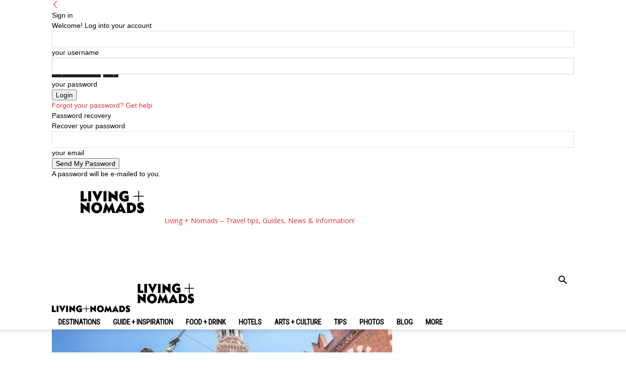

--- FILE ---
content_type: text/html; charset=UTF-8
request_url: https://livingnomads.com/2023/03/verona-itinerary-1-day/
body_size: 44637
content:
<!doctype html >
<!--[if IE 8]>    <html class="ie8" lang="en"> <![endif]-->
<!--[if IE 9]>    <html class="ie9" lang="en"> <![endif]-->
<!--[if gt IE 8]><!--> <html lang="en-US"> <!--<![endif]-->
<head>
    
    <meta charset="UTF-8" />
    <meta name="viewport" content="width=device-width, initial-scale=1.0">
    <link rel="pingback" href="https://livingnomads.com/xmlrpc.php" />
    <meta name='robots' content='index, follow, max-image-preview:large, max-snippet:-1, max-video-preview:-1' />
	<style>img:is([sizes="auto" i], [sizes^="auto," i]) { contain-intrinsic-size: 3000px 1500px }</style>
	<link rel="icon" type="image/png" href="https://livingnomads.com/wp-content/uploads/2016/04/LIVINGNOMADS-FAVICON.png">
	<!-- This site is optimized with the Yoast SEO plugin v25.8 - https://yoast.com/wordpress/plugins/seo/ -->
	<title>Verona itinerary 1 day — Suggested Verona one day trip &amp; how to spend 24 hours in Verona - Living + Nomads – Travel tips, Guides, News &amp; Information!</title>
	<link rel="canonical" href="https://livingnomads.com/2023/03/verona-itinerary-1-day/" />
	<meta property="og:locale" content="en_US" />
	<meta property="og:type" content="article" />
	<meta property="og:title" content="Verona itinerary 1 day — Suggested Verona one day trip &amp; how to spend 24 hours in Verona - Living + Nomads – Travel tips, Guides, News &amp; Information!" />
	<meta property="og:description" content="Verona is located in northern Italy, about 110km from the romantic city of Venice. So if you intend to visit the famous tourist city of Venice, you should spend an extra day or two exploring Verona also known as the city of love. For those who have not had the opportunity to come here, wander [&hellip;]" />
	<meta property="og:url" content="https://livingnomads.com/2023/03/verona-itinerary-1-day/" />
	<meta property="og:site_name" content="Living + Nomads – Travel tips, Guides, News &amp; Information!" />
	<meta property="article:publisher" content="https://www.facebook.com/LivingNomads" />
	<meta property="article:published_time" content="2023-03-04T07:48:49+00:00" />
	<meta property="og:image" content="https://livingnomads.com/wp-content/uploads/2023/02/26/verona-italy-guide4.jpeg" />
	<meta property="og:image:width" content="960" />
	<meta property="og:image:height" content="640" />
	<meta property="og:image:type" content="image/jpeg" />
	<meta name="author" content="Living + Nomads" />
	<meta name="twitter:card" content="summary_large_image" />
	<meta name="twitter:creator" content="@paraluxtravel" />
	<meta name="twitter:site" content="@LivingNomads" />
	<meta name="twitter:label1" content="Written by" />
	<meta name="twitter:data1" content="Living + Nomads" />
	<meta name="twitter:label2" content="Est. reading time" />
	<meta name="twitter:data2" content="17 minutes" />
	<script type="application/ld+json" class="yoast-schema-graph">{"@context":"https://schema.org","@graph":[{"@type":"WebPage","@id":"https://livingnomads.com/2023/03/verona-itinerary-1-day/","url":"https://livingnomads.com/2023/03/verona-itinerary-1-day/","name":"Verona itinerary 1 day — Suggested Verona one day trip & how to spend 24 hours in Verona - Living + Nomads – Travel tips, Guides, News &amp; Information!","isPartOf":{"@id":"https://livingnomads.com/#website"},"primaryImageOfPage":{"@id":"https://livingnomads.com/2023/03/verona-itinerary-1-day/#primaryimage"},"image":{"@id":"https://livingnomads.com/2023/03/verona-itinerary-1-day/#primaryimage"},"thumbnailUrl":"https://livingnomads.com/wp-content/uploads/2023/02/26/verona-italy-guide4.jpeg","datePublished":"2023-03-04T07:48:49+00:00","author":{"@id":"https://livingnomads.com/#/schema/person/fe7c42f8175dbfccc8a7b735f1ec9b38"},"breadcrumb":{"@id":"https://livingnomads.com/2023/03/verona-itinerary-1-day/#breadcrumb"},"inLanguage":"en-US","potentialAction":[{"@type":"ReadAction","target":["https://livingnomads.com/2023/03/verona-itinerary-1-day/"]}]},{"@type":"ImageObject","inLanguage":"en-US","@id":"https://livingnomads.com/2023/03/verona-itinerary-1-day/#primaryimage","url":"https://livingnomads.com/wp-content/uploads/2023/02/26/verona-italy-guide4.jpeg","contentUrl":"https://livingnomads.com/wp-content/uploads/2023/02/26/verona-italy-guide4.jpeg","width":960,"height":640},{"@type":"BreadcrumbList","@id":"https://livingnomads.com/2023/03/verona-itinerary-1-day/#breadcrumb","itemListElement":[{"@type":"ListItem","position":1,"name":"Home","item":"https://livingnomads.com/"},{"@type":"ListItem","position":2,"name":"Verona itinerary 1 day — Suggested Verona one day trip &#038; how to spend 24 hours in Verona"}]},{"@type":"WebSite","@id":"https://livingnomads.com/#website","url":"https://livingnomads.com/","name":"Living + Nomads – Travel tips, Guides, News &amp; Information!","description":"Get the best travel tips, advices, inspiration, deals &amp; offer. Discover the art of traveling anywhere you want.","potentialAction":[{"@type":"SearchAction","target":{"@type":"EntryPoint","urlTemplate":"https://livingnomads.com/?s={search_term_string}"},"query-input":{"@type":"PropertyValueSpecification","valueRequired":true,"valueName":"search_term_string"}}],"inLanguage":"en-US"},{"@type":"Person","@id":"https://livingnomads.com/#/schema/person/fe7c42f8175dbfccc8a7b735f1ec9b38","name":"Living + Nomads","image":{"@type":"ImageObject","inLanguage":"en-US","@id":"https://livingnomads.com/#/schema/person/image/","url":"https://secure.gravatar.com/avatar/2112547d97c6c08c307a0e1fc8a9bcdf48e3c0041c387ffe9e2ed4db88f6cbc0?s=96&d=identicon&r=g","contentUrl":"https://secure.gravatar.com/avatar/2112547d97c6c08c307a0e1fc8a9bcdf48e3c0041c387ffe9e2ed4db88f6cbc0?s=96&d=identicon&r=g","caption":"Living + Nomads"},"description":"Living Nomads celebrates and is inspired by explorers and their passion for travel, curiosity about the world and unique points of view. Travel is eye-opening. Curious. Daring. Fun. We are here to help you travel better, cheaper &amp; longer! Discover the art of traveling anywhere you want.","sameAs":["https://livingnomads.com","https://www.youtube.com/@paraluxtravel","https://x.com/@paraluxtravel"],"url":"https://livingnomads.com/author/livingnomads/"}]}</script>
	<!-- / Yoast SEO plugin. -->


<link rel='dns-prefetch' href='//fonts.googleapis.com' />
<link rel="alternate" type="application/rss+xml" title="Living + Nomads – Travel tips, Guides, News &amp; Information! &raquo; Feed" href="https://livingnomads.com/feed/" />
<link rel="alternate" type="application/rss+xml" title="Living + Nomads – Travel tips, Guides, News &amp; Information! &raquo; Comments Feed" href="https://livingnomads.com/comments/feed/" />
<link rel="alternate" type="application/rss+xml" title="Living + Nomads – Travel tips, Guides, News &amp; Information! &raquo; Verona itinerary 1 day — Suggested Verona one day trip &#038; how to spend 24 hours in Verona Comments Feed" href="https://livingnomads.com/2023/03/verona-itinerary-1-day/feed/" />
<script type="text/javascript">
/* <![CDATA[ */
window._wpemojiSettings = {"baseUrl":"https:\/\/s.w.org\/images\/core\/emoji\/16.0.1\/72x72\/","ext":".png","svgUrl":"https:\/\/s.w.org\/images\/core\/emoji\/16.0.1\/svg\/","svgExt":".svg","source":{"concatemoji":"https:\/\/livingnomads.com\/wp-includes\/js\/wp-emoji-release.min.js?ver=6.8.3"}};
/*! This file is auto-generated */
!function(s,n){var o,i,e;function c(e){try{var t={supportTests:e,timestamp:(new Date).valueOf()};sessionStorage.setItem(o,JSON.stringify(t))}catch(e){}}function p(e,t,n){e.clearRect(0,0,e.canvas.width,e.canvas.height),e.fillText(t,0,0);var t=new Uint32Array(e.getImageData(0,0,e.canvas.width,e.canvas.height).data),a=(e.clearRect(0,0,e.canvas.width,e.canvas.height),e.fillText(n,0,0),new Uint32Array(e.getImageData(0,0,e.canvas.width,e.canvas.height).data));return t.every(function(e,t){return e===a[t]})}function u(e,t){e.clearRect(0,0,e.canvas.width,e.canvas.height),e.fillText(t,0,0);for(var n=e.getImageData(16,16,1,1),a=0;a<n.data.length;a++)if(0!==n.data[a])return!1;return!0}function f(e,t,n,a){switch(t){case"flag":return n(e,"\ud83c\udff3\ufe0f\u200d\u26a7\ufe0f","\ud83c\udff3\ufe0f\u200b\u26a7\ufe0f")?!1:!n(e,"\ud83c\udde8\ud83c\uddf6","\ud83c\udde8\u200b\ud83c\uddf6")&&!n(e,"\ud83c\udff4\udb40\udc67\udb40\udc62\udb40\udc65\udb40\udc6e\udb40\udc67\udb40\udc7f","\ud83c\udff4\u200b\udb40\udc67\u200b\udb40\udc62\u200b\udb40\udc65\u200b\udb40\udc6e\u200b\udb40\udc67\u200b\udb40\udc7f");case"emoji":return!a(e,"\ud83e\udedf")}return!1}function g(e,t,n,a){var r="undefined"!=typeof WorkerGlobalScope&&self instanceof WorkerGlobalScope?new OffscreenCanvas(300,150):s.createElement("canvas"),o=r.getContext("2d",{willReadFrequently:!0}),i=(o.textBaseline="top",o.font="600 32px Arial",{});return e.forEach(function(e){i[e]=t(o,e,n,a)}),i}function t(e){var t=s.createElement("script");t.src=e,t.defer=!0,s.head.appendChild(t)}"undefined"!=typeof Promise&&(o="wpEmojiSettingsSupports",i=["flag","emoji"],n.supports={everything:!0,everythingExceptFlag:!0},e=new Promise(function(e){s.addEventListener("DOMContentLoaded",e,{once:!0})}),new Promise(function(t){var n=function(){try{var e=JSON.parse(sessionStorage.getItem(o));if("object"==typeof e&&"number"==typeof e.timestamp&&(new Date).valueOf()<e.timestamp+604800&&"object"==typeof e.supportTests)return e.supportTests}catch(e){}return null}();if(!n){if("undefined"!=typeof Worker&&"undefined"!=typeof OffscreenCanvas&&"undefined"!=typeof URL&&URL.createObjectURL&&"undefined"!=typeof Blob)try{var e="postMessage("+g.toString()+"("+[JSON.stringify(i),f.toString(),p.toString(),u.toString()].join(",")+"));",a=new Blob([e],{type:"text/javascript"}),r=new Worker(URL.createObjectURL(a),{name:"wpTestEmojiSupports"});return void(r.onmessage=function(e){c(n=e.data),r.terminate(),t(n)})}catch(e){}c(n=g(i,f,p,u))}t(n)}).then(function(e){for(var t in e)n.supports[t]=e[t],n.supports.everything=n.supports.everything&&n.supports[t],"flag"!==t&&(n.supports.everythingExceptFlag=n.supports.everythingExceptFlag&&n.supports[t]);n.supports.everythingExceptFlag=n.supports.everythingExceptFlag&&!n.supports.flag,n.DOMReady=!1,n.readyCallback=function(){n.DOMReady=!0}}).then(function(){return e}).then(function(){var e;n.supports.everything||(n.readyCallback(),(e=n.source||{}).concatemoji?t(e.concatemoji):e.wpemoji&&e.twemoji&&(t(e.twemoji),t(e.wpemoji)))}))}((window,document),window._wpemojiSettings);
/* ]]> */
</script>
<style id='wp-emoji-styles-inline-css' type='text/css'>

	img.wp-smiley, img.emoji {
		display: inline !important;
		border: none !important;
		box-shadow: none !important;
		height: 1em !important;
		width: 1em !important;
		margin: 0 0.07em !important;
		vertical-align: -0.1em !important;
		background: none !important;
		padding: 0 !important;
	}
</style>
<link rel='stylesheet' id='wp-block-library-css' href='https://livingnomads.com/wp-includes/css/dist/block-library/style.min.css?ver=6.8.3' type='text/css' media='all' />
<style id='classic-theme-styles-inline-css' type='text/css'>
/*! This file is auto-generated */
.wp-block-button__link{color:#fff;background-color:#32373c;border-radius:9999px;box-shadow:none;text-decoration:none;padding:calc(.667em + 2px) calc(1.333em + 2px);font-size:1.125em}.wp-block-file__button{background:#32373c;color:#fff;text-decoration:none}
</style>
<link rel='stylesheet' id='quads-style-css-css' href='https://livingnomads.com/wp-content/plugins/quick-adsense-reloaded/includes/gutenberg/dist/blocks.style.build.css?ver=2.0.93' type='text/css' media='all' />
<style id='global-styles-inline-css' type='text/css'>
:root{--wp--preset--aspect-ratio--square: 1;--wp--preset--aspect-ratio--4-3: 4/3;--wp--preset--aspect-ratio--3-4: 3/4;--wp--preset--aspect-ratio--3-2: 3/2;--wp--preset--aspect-ratio--2-3: 2/3;--wp--preset--aspect-ratio--16-9: 16/9;--wp--preset--aspect-ratio--9-16: 9/16;--wp--preset--color--black: #000000;--wp--preset--color--cyan-bluish-gray: #abb8c3;--wp--preset--color--white: #ffffff;--wp--preset--color--pale-pink: #f78da7;--wp--preset--color--vivid-red: #cf2e2e;--wp--preset--color--luminous-vivid-orange: #ff6900;--wp--preset--color--luminous-vivid-amber: #fcb900;--wp--preset--color--light-green-cyan: #7bdcb5;--wp--preset--color--vivid-green-cyan: #00d084;--wp--preset--color--pale-cyan-blue: #8ed1fc;--wp--preset--color--vivid-cyan-blue: #0693e3;--wp--preset--color--vivid-purple: #9b51e0;--wp--preset--gradient--vivid-cyan-blue-to-vivid-purple: linear-gradient(135deg,rgba(6,147,227,1) 0%,rgb(155,81,224) 100%);--wp--preset--gradient--light-green-cyan-to-vivid-green-cyan: linear-gradient(135deg,rgb(122,220,180) 0%,rgb(0,208,130) 100%);--wp--preset--gradient--luminous-vivid-amber-to-luminous-vivid-orange: linear-gradient(135deg,rgba(252,185,0,1) 0%,rgba(255,105,0,1) 100%);--wp--preset--gradient--luminous-vivid-orange-to-vivid-red: linear-gradient(135deg,rgba(255,105,0,1) 0%,rgb(207,46,46) 100%);--wp--preset--gradient--very-light-gray-to-cyan-bluish-gray: linear-gradient(135deg,rgb(238,238,238) 0%,rgb(169,184,195) 100%);--wp--preset--gradient--cool-to-warm-spectrum: linear-gradient(135deg,rgb(74,234,220) 0%,rgb(151,120,209) 20%,rgb(207,42,186) 40%,rgb(238,44,130) 60%,rgb(251,105,98) 80%,rgb(254,248,76) 100%);--wp--preset--gradient--blush-light-purple: linear-gradient(135deg,rgb(255,206,236) 0%,rgb(152,150,240) 100%);--wp--preset--gradient--blush-bordeaux: linear-gradient(135deg,rgb(254,205,165) 0%,rgb(254,45,45) 50%,rgb(107,0,62) 100%);--wp--preset--gradient--luminous-dusk: linear-gradient(135deg,rgb(255,203,112) 0%,rgb(199,81,192) 50%,rgb(65,88,208) 100%);--wp--preset--gradient--pale-ocean: linear-gradient(135deg,rgb(255,245,203) 0%,rgb(182,227,212) 50%,rgb(51,167,181) 100%);--wp--preset--gradient--electric-grass: linear-gradient(135deg,rgb(202,248,128) 0%,rgb(113,206,126) 100%);--wp--preset--gradient--midnight: linear-gradient(135deg,rgb(2,3,129) 0%,rgb(40,116,252) 100%);--wp--preset--font-size--small: 11px;--wp--preset--font-size--medium: 20px;--wp--preset--font-size--large: 32px;--wp--preset--font-size--x-large: 42px;--wp--preset--font-size--regular: 15px;--wp--preset--font-size--larger: 50px;--wp--preset--spacing--20: 0.44rem;--wp--preset--spacing--30: 0.67rem;--wp--preset--spacing--40: 1rem;--wp--preset--spacing--50: 1.5rem;--wp--preset--spacing--60: 2.25rem;--wp--preset--spacing--70: 3.38rem;--wp--preset--spacing--80: 5.06rem;--wp--preset--shadow--natural: 6px 6px 9px rgba(0, 0, 0, 0.2);--wp--preset--shadow--deep: 12px 12px 50px rgba(0, 0, 0, 0.4);--wp--preset--shadow--sharp: 6px 6px 0px rgba(0, 0, 0, 0.2);--wp--preset--shadow--outlined: 6px 6px 0px -3px rgba(255, 255, 255, 1), 6px 6px rgba(0, 0, 0, 1);--wp--preset--shadow--crisp: 6px 6px 0px rgba(0, 0, 0, 1);}:where(.is-layout-flex){gap: 0.5em;}:where(.is-layout-grid){gap: 0.5em;}body .is-layout-flex{display: flex;}.is-layout-flex{flex-wrap: wrap;align-items: center;}.is-layout-flex > :is(*, div){margin: 0;}body .is-layout-grid{display: grid;}.is-layout-grid > :is(*, div){margin: 0;}:where(.wp-block-columns.is-layout-flex){gap: 2em;}:where(.wp-block-columns.is-layout-grid){gap: 2em;}:where(.wp-block-post-template.is-layout-flex){gap: 1.25em;}:where(.wp-block-post-template.is-layout-grid){gap: 1.25em;}.has-black-color{color: var(--wp--preset--color--black) !important;}.has-cyan-bluish-gray-color{color: var(--wp--preset--color--cyan-bluish-gray) !important;}.has-white-color{color: var(--wp--preset--color--white) !important;}.has-pale-pink-color{color: var(--wp--preset--color--pale-pink) !important;}.has-vivid-red-color{color: var(--wp--preset--color--vivid-red) !important;}.has-luminous-vivid-orange-color{color: var(--wp--preset--color--luminous-vivid-orange) !important;}.has-luminous-vivid-amber-color{color: var(--wp--preset--color--luminous-vivid-amber) !important;}.has-light-green-cyan-color{color: var(--wp--preset--color--light-green-cyan) !important;}.has-vivid-green-cyan-color{color: var(--wp--preset--color--vivid-green-cyan) !important;}.has-pale-cyan-blue-color{color: var(--wp--preset--color--pale-cyan-blue) !important;}.has-vivid-cyan-blue-color{color: var(--wp--preset--color--vivid-cyan-blue) !important;}.has-vivid-purple-color{color: var(--wp--preset--color--vivid-purple) !important;}.has-black-background-color{background-color: var(--wp--preset--color--black) !important;}.has-cyan-bluish-gray-background-color{background-color: var(--wp--preset--color--cyan-bluish-gray) !important;}.has-white-background-color{background-color: var(--wp--preset--color--white) !important;}.has-pale-pink-background-color{background-color: var(--wp--preset--color--pale-pink) !important;}.has-vivid-red-background-color{background-color: var(--wp--preset--color--vivid-red) !important;}.has-luminous-vivid-orange-background-color{background-color: var(--wp--preset--color--luminous-vivid-orange) !important;}.has-luminous-vivid-amber-background-color{background-color: var(--wp--preset--color--luminous-vivid-amber) !important;}.has-light-green-cyan-background-color{background-color: var(--wp--preset--color--light-green-cyan) !important;}.has-vivid-green-cyan-background-color{background-color: var(--wp--preset--color--vivid-green-cyan) !important;}.has-pale-cyan-blue-background-color{background-color: var(--wp--preset--color--pale-cyan-blue) !important;}.has-vivid-cyan-blue-background-color{background-color: var(--wp--preset--color--vivid-cyan-blue) !important;}.has-vivid-purple-background-color{background-color: var(--wp--preset--color--vivid-purple) !important;}.has-black-border-color{border-color: var(--wp--preset--color--black) !important;}.has-cyan-bluish-gray-border-color{border-color: var(--wp--preset--color--cyan-bluish-gray) !important;}.has-white-border-color{border-color: var(--wp--preset--color--white) !important;}.has-pale-pink-border-color{border-color: var(--wp--preset--color--pale-pink) !important;}.has-vivid-red-border-color{border-color: var(--wp--preset--color--vivid-red) !important;}.has-luminous-vivid-orange-border-color{border-color: var(--wp--preset--color--luminous-vivid-orange) !important;}.has-luminous-vivid-amber-border-color{border-color: var(--wp--preset--color--luminous-vivid-amber) !important;}.has-light-green-cyan-border-color{border-color: var(--wp--preset--color--light-green-cyan) !important;}.has-vivid-green-cyan-border-color{border-color: var(--wp--preset--color--vivid-green-cyan) !important;}.has-pale-cyan-blue-border-color{border-color: var(--wp--preset--color--pale-cyan-blue) !important;}.has-vivid-cyan-blue-border-color{border-color: var(--wp--preset--color--vivid-cyan-blue) !important;}.has-vivid-purple-border-color{border-color: var(--wp--preset--color--vivid-purple) !important;}.has-vivid-cyan-blue-to-vivid-purple-gradient-background{background: var(--wp--preset--gradient--vivid-cyan-blue-to-vivid-purple) !important;}.has-light-green-cyan-to-vivid-green-cyan-gradient-background{background: var(--wp--preset--gradient--light-green-cyan-to-vivid-green-cyan) !important;}.has-luminous-vivid-amber-to-luminous-vivid-orange-gradient-background{background: var(--wp--preset--gradient--luminous-vivid-amber-to-luminous-vivid-orange) !important;}.has-luminous-vivid-orange-to-vivid-red-gradient-background{background: var(--wp--preset--gradient--luminous-vivid-orange-to-vivid-red) !important;}.has-very-light-gray-to-cyan-bluish-gray-gradient-background{background: var(--wp--preset--gradient--very-light-gray-to-cyan-bluish-gray) !important;}.has-cool-to-warm-spectrum-gradient-background{background: var(--wp--preset--gradient--cool-to-warm-spectrum) !important;}.has-blush-light-purple-gradient-background{background: var(--wp--preset--gradient--blush-light-purple) !important;}.has-blush-bordeaux-gradient-background{background: var(--wp--preset--gradient--blush-bordeaux) !important;}.has-luminous-dusk-gradient-background{background: var(--wp--preset--gradient--luminous-dusk) !important;}.has-pale-ocean-gradient-background{background: var(--wp--preset--gradient--pale-ocean) !important;}.has-electric-grass-gradient-background{background: var(--wp--preset--gradient--electric-grass) !important;}.has-midnight-gradient-background{background: var(--wp--preset--gradient--midnight) !important;}.has-small-font-size{font-size: var(--wp--preset--font-size--small) !important;}.has-medium-font-size{font-size: var(--wp--preset--font-size--medium) !important;}.has-large-font-size{font-size: var(--wp--preset--font-size--large) !important;}.has-x-large-font-size{font-size: var(--wp--preset--font-size--x-large) !important;}
:where(.wp-block-post-template.is-layout-flex){gap: 1.25em;}:where(.wp-block-post-template.is-layout-grid){gap: 1.25em;}
:where(.wp-block-columns.is-layout-flex){gap: 2em;}:where(.wp-block-columns.is-layout-grid){gap: 2em;}
:root :where(.wp-block-pullquote){font-size: 1.5em;line-height: 1.6;}
</style>
<link rel='stylesheet' id='contact-form-7-css' href='https://livingnomads.com/wp-content/plugins/contact-form-7/includes/css/styles.css?ver=6.1.1' type='text/css' media='all' />
<link rel='stylesheet' id='cookie-notice-front-css' href='https://livingnomads.com/wp-content/plugins/cookie-notice/css/front.min.css?ver=2.5.7' type='text/css' media='all' />
<link rel='stylesheet' id='font-awesome-four-css' href='https://livingnomads.com/wp-content/plugins/font-awesome-4-menus/css/font-awesome.min.css?ver=4.7.0' type='text/css' media='all' />
<link rel='stylesheet' id='related-posts-by-taxonomy-css' href='https://livingnomads.com/wp-content/plugins/related-posts-by-taxonomy/includes/assets/css/styles.css?ver=6.8.3' type='text/css' media='all' />
<link rel='stylesheet' id='td-plugin-multi-purpose-css' href='https://livingnomads.com/wp-content/plugins/td-composer/td-multi-purpose/style.css?ver=492e3cf54bd42df3b24a3de8e2307cafx' type='text/css' media='all' />
<link rel='stylesheet' id='google-fonts-style-css' href='https://fonts.googleapis.com/css?family=Roboto+Condensed%3A400%7COswald%3A400%7COpen+Sans%3A400%2C600%2C700%7CRoboto%3A400%2C600%2C700&#038;display=swap&#038;ver=12.7.1' type='text/css' media='all' />
<link rel='stylesheet' id='tablepress-default-css' href='https://livingnomads.com/wp-content/plugins/tablepress/css/build/default.css?ver=3.2.1' type='text/css' media='all' />
<link rel='stylesheet' id='tds-front-css' href='https://livingnomads.com/wp-content/plugins/td-subscription/assets/css/tds-front.css?ver=1.7.1' type='text/css' media='all' />
<link rel='stylesheet' id='td-theme-css' href='https://livingnomads.com/wp-content/themes/Newspaper/style.css?ver=12.7.1' type='text/css' media='all' />
<style id='td-theme-inline-css' type='text/css'>@media (max-width:767px){.td-header-desktop-wrap{display:none}}@media (min-width:767px){.td-header-mobile-wrap{display:none}}</style>
<link rel='stylesheet' id='td-legacy-framework-front-style-css' href='https://livingnomads.com/wp-content/plugins/td-composer/legacy/Newspaper/assets/css/td_legacy_main.css?ver=492e3cf54bd42df3b24a3de8e2307cafx' type='text/css' media='all' />
<link rel='stylesheet' id='td-standard-pack-framework-front-style-css' href='https://livingnomads.com/wp-content/plugins/td-standard-pack/Newspaper/assets/css/td_standard_pack_main.css?ver=8ae1459a1d876d507918f73cef68310e' type='text/css' media='all' />
<link rel='stylesheet' id='td-theme-demo-style-css' href='https://livingnomads.com/wp-content/plugins/td-composer/legacy/Newspaper/includes/demos/travel/demo_style.css?ver=12.7.1' type='text/css' media='all' />
<link rel='stylesheet' id='tdb_style_cloud_templates_front-css' href='https://livingnomads.com/wp-content/plugins/td-cloud-library/assets/css/tdb_main.css?ver=d578089f160957352b9b4ca6d880fd8f' type='text/css' media='all' />
<script type="text/javascript" id="cookie-notice-front-js-before">
/* <![CDATA[ */
var cnArgs = {"ajaxUrl":"https:\/\/livingnomads.com\/wp-admin\/admin-ajax.php","nonce":"5f6ac9951c","hideEffect":"fade","position":"bottom","onScroll":false,"onScrollOffset":100,"onClick":false,"cookieName":"cookie_notice_accepted","cookieTime":2592000,"cookieTimeRejected":2592000,"globalCookie":false,"redirection":false,"cache":true,"revokeCookies":false,"revokeCookiesOpt":"automatic"};
/* ]]> */
</script>
<script type="text/javascript" src="https://livingnomads.com/wp-content/plugins/cookie-notice/js/front.min.js?ver=2.5.7" id="cookie-notice-front-js"></script>
<script type="text/javascript" src="https://livingnomads.com/wp-includes/js/jquery/jquery.min.js?ver=3.7.1" id="jquery-core-js"></script>
<script type="text/javascript" src="https://livingnomads.com/wp-includes/js/jquery/jquery-migrate.min.js?ver=3.4.1" id="jquery-migrate-js"></script>
<link rel="https://api.w.org/" href="https://livingnomads.com/wp-json/" /><link rel="alternate" title="JSON" type="application/json" href="https://livingnomads.com/wp-json/wp/v2/posts/106051" /><link rel="EditURI" type="application/rsd+xml" title="RSD" href="https://livingnomads.com/xmlrpc.php?rsd" />
<meta name="generator" content="WordPress 6.8.3" />
<link rel='shortlink' href='https://livingnomads.com/?p=106051' />
<link rel="alternate" title="oEmbed (JSON)" type="application/json+oembed" href="https://livingnomads.com/wp-json/oembed/1.0/embed?url=https%3A%2F%2Flivingnomads.com%2F2023%2F03%2Fverona-itinerary-1-day%2F" />
<link rel="alternate" title="oEmbed (XML)" type="text/xml+oembed" href="https://livingnomads.com/wp-json/oembed/1.0/embed?url=https%3A%2F%2Flivingnomads.com%2F2023%2F03%2Fverona-itinerary-1-day%2F&#038;format=xml" />
<script src="//pagead2.googlesyndication.com/pagead/js/adsbygoogle.js"></script><script>document.cookie = 'quads_browser_width='+screen.width;</script>    <script>
        window.tdb_global_vars = {"wpRestUrl":"https:\/\/livingnomads.com\/wp-json\/","permalinkStructure":"\/%year%\/%monthnum%\/%postname%\/"};
        window.tdb_p_autoload_vars = {"isAjax":false,"isAdminBarShowing":false,"autoloadStatus":"off","origPostEditUrl":null};
    </script>
    
    <style id="tdb-global-colors">:root{--accent-color:#fff}</style>

    
	
<!-- JS generated by theme -->

<script type="text/javascript" id="td-generated-header-js">
    
    

	    var tdBlocksArray = []; //here we store all the items for the current page

	    // td_block class - each ajax block uses a object of this class for requests
	    function tdBlock() {
		    this.id = '';
		    this.block_type = 1; //block type id (1-234 etc)
		    this.atts = '';
		    this.td_column_number = '';
		    this.td_current_page = 1; //
		    this.post_count = 0; //from wp
		    this.found_posts = 0; //from wp
		    this.max_num_pages = 0; //from wp
		    this.td_filter_value = ''; //current live filter value
		    this.is_ajax_running = false;
		    this.td_user_action = ''; // load more or infinite loader (used by the animation)
		    this.header_color = '';
		    this.ajax_pagination_infinite_stop = ''; //show load more at page x
	    }

        // td_js_generator - mini detector
        ( function () {
            var htmlTag = document.getElementsByTagName("html")[0];

	        if ( navigator.userAgent.indexOf("MSIE 10.0") > -1 ) {
                htmlTag.className += ' ie10';
            }

            if ( !!navigator.userAgent.match(/Trident.*rv\:11\./) ) {
                htmlTag.className += ' ie11';
            }

	        if ( navigator.userAgent.indexOf("Edge") > -1 ) {
                htmlTag.className += ' ieEdge';
            }

            if ( /(iPad|iPhone|iPod)/g.test(navigator.userAgent) ) {
                htmlTag.className += ' td-md-is-ios';
            }

            var user_agent = navigator.userAgent.toLowerCase();
            if ( user_agent.indexOf("android") > -1 ) {
                htmlTag.className += ' td-md-is-android';
            }

            if ( -1 !== navigator.userAgent.indexOf('Mac OS X')  ) {
                htmlTag.className += ' td-md-is-os-x';
            }

            if ( /chrom(e|ium)/.test(navigator.userAgent.toLowerCase()) ) {
               htmlTag.className += ' td-md-is-chrome';
            }

            if ( -1 !== navigator.userAgent.indexOf('Firefox') ) {
                htmlTag.className += ' td-md-is-firefox';
            }

            if ( -1 !== navigator.userAgent.indexOf('Safari') && -1 === navigator.userAgent.indexOf('Chrome') ) {
                htmlTag.className += ' td-md-is-safari';
            }

            if( -1 !== navigator.userAgent.indexOf('IEMobile') ){
                htmlTag.className += ' td-md-is-iemobile';
            }

        })();

        var tdLocalCache = {};

        ( function () {
            "use strict";

            tdLocalCache = {
                data: {},
                remove: function (resource_id) {
                    delete tdLocalCache.data[resource_id];
                },
                exist: function (resource_id) {
                    return tdLocalCache.data.hasOwnProperty(resource_id) && tdLocalCache.data[resource_id] !== null;
                },
                get: function (resource_id) {
                    return tdLocalCache.data[resource_id];
                },
                set: function (resource_id, cachedData) {
                    tdLocalCache.remove(resource_id);
                    tdLocalCache.data[resource_id] = cachedData;
                }
            };
        })();

    
    
var td_viewport_interval_list=[{"limitBottom":767,"sidebarWidth":228},{"limitBottom":1018,"sidebarWidth":300},{"limitBottom":1140,"sidebarWidth":324}];
var tds_general_modal_image="yes";
var tds_show_more_info="Show more info";
var tds_show_less_info="Show less info";
var tdc_is_installed="yes";
var tdc_domain_active=false;
var td_ajax_url="https:\/\/livingnomads.com\/wp-admin\/admin-ajax.php?td_theme_name=Newspaper&v=12.7.1";
var td_get_template_directory_uri="https:\/\/livingnomads.com\/wp-content\/plugins\/td-composer\/legacy\/common";
var tds_snap_menu="smart_snap_mobile";
var tds_logo_on_sticky="";
var tds_header_style="";
var td_please_wait="Please wait...";
var td_email_user_pass_incorrect="User or password incorrect!";
var td_email_user_incorrect="Email or username incorrect!";
var td_email_incorrect="Email incorrect!";
var td_user_incorrect="Username incorrect!";
var td_email_user_empty="Email or username empty!";
var td_pass_empty="Pass empty!";
var td_pass_pattern_incorrect="Invalid Pass Pattern!";
var td_retype_pass_incorrect="Retyped Pass incorrect!";
var tds_more_articles_on_post_enable="";
var tds_more_articles_on_post_time_to_wait="";
var tds_more_articles_on_post_pages_distance_from_top=0;
var tds_captcha="";
var tds_theme_color_site_wide="#dd3333";
var tds_smart_sidebar="enabled";
var tdThemeName="Newspaper";
var tdThemeNameWl="Newspaper";
var td_magnific_popup_translation_tPrev="Previous (Left arrow key)";
var td_magnific_popup_translation_tNext="Next (Right arrow key)";
var td_magnific_popup_translation_tCounter="%curr% of %total%";
var td_magnific_popup_translation_ajax_tError="The content from %url% could not be loaded.";
var td_magnific_popup_translation_image_tError="The image #%curr% could not be loaded.";
var tdBlockNonce="da2b5a5986";
var tdMobileMenu="enabled";
var tdMobileSearch="enabled";
var tdsDateFormat="l, F j, Y";
var tdDateNamesI18n={"month_names":["January","February","March","April","May","June","July","August","September","October","November","December"],"month_names_short":["Jan","Feb","Mar","Apr","May","Jun","Jul","Aug","Sep","Oct","Nov","Dec"],"day_names":["Sunday","Monday","Tuesday","Wednesday","Thursday","Friday","Saturday"],"day_names_short":["Sun","Mon","Tue","Wed","Thu","Fri","Sat"]};
var td_reset_pass_empty="Please enter a new password before proceeding.";
var td_reset_pass_confirm_empty="Please confirm the new password before proceeding.";
var td_reset_pass_not_matching="Please make sure that the passwords match.";
var tdb_modal_confirm="Save";
var tdb_modal_cancel="Cancel";
var tdb_modal_confirm_alt="Yes";
var tdb_modal_cancel_alt="No";
var td_deploy_mode="deploy";
var td_ad_background_click_link="";
var td_ad_background_click_target="";
</script>


<!-- Header style compiled by theme -->

<style>@font-face{font-family:"BWHaasHead-75Bold";src:local("BWHaasHead-75Bold"),url("https://livingnomads.com/custom-fonts/BWHaasHead-75Bold.woff") format("woff");font-display:swap}@font-face{font-family:"Miller-Text-Roman";src:local("Miller-Text-Roman"),url("https://livingnomads.com/custom-fonts/Miller-Text-Roman.woff") format("woff");font-display:swap}@font-face{font-family:"BW-Haas-Grotesk-Head-65";src:local("BW-Haas-Grotesk-Head-65"),url("https://livingnomads.com/custom-fonts/BW-Haas-Grotesk-Head-65.woff") format("woff");font-display:swap}@font-face{font-family:"Raleway-Regular";src:local("Raleway-Regular"),url("https://livingnomads.com/custom-fonts/Raleway-Regular.woff") format("woff");font-display:swap}@font-face{font-family:"Adelle_Bold";src:local("Adelle_Bold"),url("https://livingnomads.com/custom-fonts/Adelle_Bold.woff") format("woff");font-display:swap}.td-page-content .widgettitle{color:#fff}ul.sf-menu>.menu-item>a{font-family:"Roboto Condensed";font-size:15px;line-height:30px;font-weight:bold;text-transform:uppercase}.sf-menu ul .menu-item a{font-family:"Roboto Condensed"}.td-mobile-content .td-mobile-main-menu>li>a{font-family:"Roboto Condensed";text-transform:capitalize}.td-mobile-content .sub-menu a{font-family:"Roboto Condensed";text-transform:capitalize}#td-mobile-nav,#td-mobile-nav .wpb_button,.td-search-wrap-mob{font-family:"Roboto Condensed"}.td-page-title,.td-category-title-holder .td-page-title{font-family:BW-Haas-Grotesk-Head-65;text-transform:capitalize}.td-page-content p,.td-page-content li,.td-page-content .td_block_text_with_title,.wpb_text_column p{font-family:"Helvetica Neue",Helvetica,Arial,sans-serif;font-size:17px;line-height:29px}.td-page-content h1,.wpb_text_column h1{font-family:Oswald;text-transform:capitalize}.td-page-content h2,.wpb_text_column h2{font-family:Oswald;text-transform:capitalize}.td-page-content h3,.wpb_text_column h3{font-family:Oswald;text-transform:capitalize}.td-page-content h4,.wpb_text_column h4{font-family:Oswald;text-transform:capitalize}.td-page-content h5,.wpb_text_column h5{font-family:Oswald;text-transform:capitalize}.td-page-content h6,.wpb_text_column h6{font-family:Oswald;text-transform:capitalize}body,p{font-family:"Helvetica Neue",Helvetica,Arial,sans-serif}.white-popup-block,.white-popup-block .wpb_button{font-family:"Helvetica Neue",Helvetica,Arial,sans-serif}:root{--td_theme_color:#dd3333;--td_slider_text:rgba(221,51,51,0.7);--td_header_color:#ffffff;--td_text_header_color:#dd3333;--td_mobile_menu_color:#ffffff;--td_mobile_icons_color:#0a0a0a;--td_mobile_text_active_color:#1baae1;--td_page_title_color:#333333;--td_page_content_color:#333333;--td_page_h_color:#333333;--td_login_gradient_one:rgba(42,128,203,0.8);--td_login_gradient_two:rgba(66,189,205,0.8)}@font-face{font-family:"BWHaasHead-75Bold";src:local("BWHaasHead-75Bold"),url("https://livingnomads.com/custom-fonts/BWHaasHead-75Bold.woff") format("woff");font-display:swap}@font-face{font-family:"Miller-Text-Roman";src:local("Miller-Text-Roman"),url("https://livingnomads.com/custom-fonts/Miller-Text-Roman.woff") format("woff");font-display:swap}@font-face{font-family:"BW-Haas-Grotesk-Head-65";src:local("BW-Haas-Grotesk-Head-65"),url("https://livingnomads.com/custom-fonts/BW-Haas-Grotesk-Head-65.woff") format("woff");font-display:swap}@font-face{font-family:"Raleway-Regular";src:local("Raleway-Regular"),url("https://livingnomads.com/custom-fonts/Raleway-Regular.woff") format("woff");font-display:swap}@font-face{font-family:"Adelle_Bold";src:local("Adelle_Bold"),url("https://livingnomads.com/custom-fonts/Adelle_Bold.woff") format("woff");font-display:swap}.td-header-style-12 .td-header-menu-wrap-full,.td-header-style-12 .td-affix,.td-grid-style-1.td-hover-1 .td-big-grid-post:hover .td-post-category,.td-grid-style-5.td-hover-1 .td-big-grid-post:hover .td-post-category,.td_category_template_3 .td-current-sub-category,.td_category_template_8 .td-category-header .td-category a.td-current-sub-category,.td_category_template_4 .td-category-siblings .td-category a:hover,.td_block_big_grid_9.td-grid-style-1 .td-post-category,.td_block_big_grid_9.td-grid-style-5 .td-post-category,.td-grid-style-6.td-hover-1 .td-module-thumb:after,.tdm-menu-active-style5 .td-header-menu-wrap .sf-menu>.current-menu-item>a,.tdm-menu-active-style5 .td-header-menu-wrap .sf-menu>.current-menu-ancestor>a,.tdm-menu-active-style5 .td-header-menu-wrap .sf-menu>.current-category-ancestor>a,.tdm-menu-active-style5 .td-header-menu-wrap .sf-menu>li>a:hover,.tdm-menu-active-style5 .td-header-menu-wrap .sf-menu>.sfHover>a{background-color:#dd3333}.td_mega_menu_sub_cats .cur-sub-cat,.td-mega-span h3 a:hover,.td_mod_mega_menu:hover .entry-title a,.header-search-wrap .result-msg a:hover,.td-header-top-menu .td-drop-down-search .td_module_wrap:hover .entry-title a,.td-header-top-menu .td-icon-search:hover,.td-header-wrap .result-msg a:hover,.top-header-menu li a:hover,.top-header-menu .current-menu-item>a,.top-header-menu .current-menu-ancestor>a,.top-header-menu .current-category-ancestor>a,.td-social-icon-wrap>a:hover,.td-header-sp-top-widget .td-social-icon-wrap a:hover,.td_mod_related_posts:hover h3>a,.td-post-template-11 .td-related-title .td-related-left:hover,.td-post-template-11 .td-related-title .td-related-right:hover,.td-post-template-11 .td-related-title .td-cur-simple-item,.td-post-template-11 .td_block_related_posts .td-next-prev-wrap a:hover,.td-category-header .td-pulldown-category-filter-link:hover,.td-category-siblings .td-subcat-dropdown a:hover,.td-category-siblings .td-subcat-dropdown a.td-current-sub-category,.footer-text-wrap .footer-email-wrap a,.footer-social-wrap a:hover,.td_module_17 .td-read-more a:hover,.td_module_18 .td-read-more a:hover,.td_module_19 .td-post-author-name a:hover,.td-pulldown-syle-2 .td-subcat-dropdown:hover .td-subcat-more span,.td-pulldown-syle-2 .td-subcat-dropdown:hover .td-subcat-more i,.td-pulldown-syle-3 .td-subcat-dropdown:hover .td-subcat-more span,.td-pulldown-syle-3 .td-subcat-dropdown:hover .td-subcat-more i,.tdm-menu-active-style3 .tdm-header.td-header-wrap .sf-menu>.current-category-ancestor>a,.tdm-menu-active-style3 .tdm-header.td-header-wrap .sf-menu>.current-menu-ancestor>a,.tdm-menu-active-style3 .tdm-header.td-header-wrap .sf-menu>.current-menu-item>a,.tdm-menu-active-style3 .tdm-header.td-header-wrap .sf-menu>.sfHover>a,.tdm-menu-active-style3 .tdm-header.td-header-wrap .sf-menu>li>a:hover{color:#dd3333}.td-mega-menu-page .wpb_content_element ul li a:hover,.td-theme-wrap .td-aj-search-results .td_module_wrap:hover .entry-title a,.td-theme-wrap .header-search-wrap .result-msg a:hover{color:#dd3333!important}.td_category_template_8 .td-category-header .td-category a.td-current-sub-category,.td_category_template_4 .td-category-siblings .td-category a:hover,.tdm-menu-active-style4 .tdm-header .sf-menu>.current-menu-item>a,.tdm-menu-active-style4 .tdm-header .sf-menu>.current-menu-ancestor>a,.tdm-menu-active-style4 .tdm-header .sf-menu>.current-category-ancestor>a,.tdm-menu-active-style4 .tdm-header .sf-menu>li>a:hover,.tdm-menu-active-style4 .tdm-header .sf-menu>.sfHover>a{border-color:#dd3333}.td-header-wrap .td-header-menu-wrap-full,.td-header-menu-wrap.td-affix,.td-header-style-3 .td-header-main-menu,.td-header-style-3 .td-affix .td-header-main-menu,.td-header-style-4 .td-header-main-menu,.td-header-style-4 .td-affix .td-header-main-menu,.td-header-style-8 .td-header-menu-wrap.td-affix,.td-header-style-8 .td-header-top-menu-full{background-color:#ffffff}.td-boxed-layout .td-header-style-3 .td-header-menu-wrap,.td-boxed-layout .td-header-style-4 .td-header-menu-wrap,.td-header-style-3 .td_stretch_content .td-header-menu-wrap,.td-header-style-4 .td_stretch_content .td-header-menu-wrap{background-color:#ffffff!important}@media (min-width:1019px){.td-header-style-1 .td-header-sp-recs,.td-header-style-1 .td-header-sp-logo{margin-bottom:28px}}@media (min-width:768px) and (max-width:1018px){.td-header-style-1 .td-header-sp-recs,.td-header-style-1 .td-header-sp-logo{margin-bottom:14px}}.td-header-style-7 .td-header-top-menu{border-bottom:none}.sf-menu>.current-menu-item>a:after,.sf-menu>.current-menu-ancestor>a:after,.sf-menu>.current-category-ancestor>a:after,.sf-menu>li:hover>a:after,.sf-menu>.sfHover>a:after,.td_block_mega_menu .td-next-prev-wrap a:hover,.td-mega-span .td-post-category:hover,.td-header-wrap .black-menu .sf-menu>li>a:hover,.td-header-wrap .black-menu .sf-menu>.current-menu-ancestor>a,.td-header-wrap .black-menu .sf-menu>.sfHover>a,.td-header-wrap .black-menu .sf-menu>.current-menu-item>a,.td-header-wrap .black-menu .sf-menu>.current-menu-ancestor>a,.td-header-wrap .black-menu .sf-menu>.current-category-ancestor>a,.tdm-menu-active-style5 .tdm-header .td-header-menu-wrap .sf-menu>.current-menu-item>a,.tdm-menu-active-style5 .tdm-header .td-header-menu-wrap .sf-menu>.current-menu-ancestor>a,.tdm-menu-active-style5 .tdm-header .td-header-menu-wrap .sf-menu>.current-category-ancestor>a,.tdm-menu-active-style5 .tdm-header .td-header-menu-wrap .sf-menu>li>a:hover,.tdm-menu-active-style5 .tdm-header .td-header-menu-wrap .sf-menu>.sfHover>a{background-color:#dd3333}.td_block_mega_menu .td-next-prev-wrap a:hover,.tdm-menu-active-style4 .tdm-header .sf-menu>.current-menu-item>a,.tdm-menu-active-style4 .tdm-header .sf-menu>.current-menu-ancestor>a,.tdm-menu-active-style4 .tdm-header .sf-menu>.current-category-ancestor>a,.tdm-menu-active-style4 .tdm-header .sf-menu>li>a:hover,.tdm-menu-active-style4 .tdm-header .sf-menu>.sfHover>a{border-color:#dd3333}.header-search-wrap .td-drop-down-search:before{border-color:transparent transparent #dd3333 transparent}.td_mega_menu_sub_cats .cur-sub-cat,.td_mod_mega_menu:hover .entry-title a,.td-theme-wrap .sf-menu ul .td-menu-item>a:hover,.td-theme-wrap .sf-menu ul .sfHover>a,.td-theme-wrap .sf-menu ul .current-menu-ancestor>a,.td-theme-wrap .sf-menu ul .current-category-ancestor>a,.td-theme-wrap .sf-menu ul .current-menu-item>a,.tdm-menu-active-style3 .tdm-header.td-header-wrap .sf-menu>.current-menu-item>a,.tdm-menu-active-style3 .tdm-header.td-header-wrap .sf-menu>.current-menu-ancestor>a,.tdm-menu-active-style3 .tdm-header.td-header-wrap .sf-menu>.current-category-ancestor>a,.tdm-menu-active-style3 .tdm-header.td-header-wrap .sf-menu>li>a:hover,.tdm-menu-active-style3 .tdm-header.td-header-wrap .sf-menu>.sfHover>a{color:#dd3333}.td-header-wrap .td-header-menu-wrap .sf-menu>li>a,.td-header-wrap .td-header-menu-social .td-social-icon-wrap a,.td-header-style-4 .td-header-menu-social .td-social-icon-wrap i,.td-header-style-5 .td-header-menu-social .td-social-icon-wrap i,.td-header-style-6 .td-header-menu-social .td-social-icon-wrap i,.td-header-style-12 .td-header-menu-social .td-social-icon-wrap i,.td-header-wrap .header-search-wrap #td-header-search-button .td-icon-search{color:#000000}.td-header-wrap .td-header-menu-social+.td-search-wrapper #td-header-search-button:before{background-color:#000000}ul.sf-menu>.td-menu-item>a,.td-theme-wrap .td-header-menu-social{font-family:"Roboto Condensed";font-size:15px;line-height:30px;font-weight:bold;text-transform:uppercase}.sf-menu ul .td-menu-item a{font-family:"Roboto Condensed"}.td-theme-wrap .td-mega-span h3 a{color:#303030}.td-theme-wrap .td_mega_menu_sub_cats a{color:#303030}.td-theme-wrap .td_mod_mega_menu:hover .entry-title a,.td-theme-wrap .sf-menu .td_mega_menu_sub_cats .cur-sub-cat{color:#dd3333}.td-theme-wrap .sf-menu .td-mega-menu .td-post-category:hover,.td-theme-wrap .td-mega-menu .td-next-prev-wrap a:hover{background-color:#dd3333}.td-theme-wrap .td-mega-menu .td-next-prev-wrap a:hover{border-color:#dd3333}.td-banner-wrap-full,.td-header-style-11 .td-logo-wrap-full{background-color:#ffffff}.td-header-style-11 .td-logo-wrap-full{border-bottom:0}@media (min-width:1019px){.td-header-style-2 .td-header-sp-recs,.td-header-style-5 .td-a-rec-id-header>div,.td-header-style-5 .td-g-rec-id-header>.adsbygoogle,.td-header-style-6 .td-a-rec-id-header>div,.td-header-style-6 .td-g-rec-id-header>.adsbygoogle,.td-header-style-7 .td-a-rec-id-header>div,.td-header-style-7 .td-g-rec-id-header>.adsbygoogle,.td-header-style-8 .td-a-rec-id-header>div,.td-header-style-8 .td-g-rec-id-header>.adsbygoogle,.td-header-style-12 .td-a-rec-id-header>div,.td-header-style-12 .td-g-rec-id-header>.adsbygoogle{margin-bottom:24px!important}}@media (min-width:768px) and (max-width:1018px){.td-header-style-2 .td-header-sp-recs,.td-header-style-5 .td-a-rec-id-header>div,.td-header-style-5 .td-g-rec-id-header>.adsbygoogle,.td-header-style-6 .td-a-rec-id-header>div,.td-header-style-6 .td-g-rec-id-header>.adsbygoogle,.td-header-style-7 .td-a-rec-id-header>div,.td-header-style-7 .td-g-rec-id-header>.adsbygoogle,.td-header-style-8 .td-a-rec-id-header>div,.td-header-style-8 .td-g-rec-id-header>.adsbygoogle,.td-header-style-12 .td-a-rec-id-header>div,.td-header-style-12 .td-g-rec-id-header>.adsbygoogle{margin-bottom:14px!important}}.td-theme-wrap .sf-menu .td-normal-menu .td-menu-item>a:hover,.td-theme-wrap .sf-menu .td-normal-menu .sfHover>a,.td-theme-wrap .sf-menu .td-normal-menu .current-menu-ancestor>a,.td-theme-wrap .sf-menu .td-normal-menu .current-category-ancestor>a,.td-theme-wrap .sf-menu .td-normal-menu .current-menu-item>a{color:#dd3333}.td-footer-wrapper,.td-footer-wrapper .td_block_template_7 .td-block-title>*,.td-footer-wrapper .td_block_template_17 .td-block-title,.td-footer-wrapper .td-block-title-wrap .td-wrapper-pulldown-filter{background-color:#000000}.td-sub-footer-container{background-color:#dd3333}.td-subfooter-menu li a:hover{color:#000000}.td-footer-wrapper::before{background-size:100% auto}.post .td-post-header .entry-title{color:#000000}.td_module_15 .entry-title a{color:#000000}.td-post-content,.td-post-content p{color:#000000}.td-post-content h1,.td-post-content h2,.td-post-content h3,.td-post-content h4,.td-post-content h5,.td-post-content h6{color:#000000}.block-title>span,.block-title>a,.widgettitle,body .td-trending-now-title,.wpb_tabs li a,.vc_tta-container .vc_tta-color-grey.vc_tta-tabs-position-top.vc_tta-style-classic .vc_tta-tabs-container .vc_tta-tab>a,.td-theme-wrap .td-related-title a,.woocommerce div.product .woocommerce-tabs ul.tabs li a,.woocommerce .product .products h2:not(.woocommerce-loop-product__title),.td-theme-wrap .td-block-title{font-family:"Helvetica Neue",Helvetica,Arial,sans-serif;font-size:23px;font-weight:bold;text-transform:capitalize}.td_module_wrap .td-post-author-name a{font-family:"Helvetica Neue",Helvetica,Arial,sans-serif;text-transform:capitalize}.td-post-date .entry-date{font-family:"Helvetica Neue",Helvetica,Arial,sans-serif;text-transform:capitalize}.td-module-comments a,.td-post-views span,.td-post-comments a{font-family:Georgia,Times,"Times New Roman",serif;text-transform:capitalize}.td-big-grid-meta .td-post-category,.td_module_wrap .td-post-category,.td-module-image .td-post-category{font-family:"Helvetica Neue",Helvetica,Arial,sans-serif;text-transform:capitalize}.top-header-menu>li>a,.td-weather-top-widget .td-weather-now .td-big-degrees,.td-weather-top-widget .td-weather-header .td-weather-city,.td-header-sp-top-menu .td_data_time{font-family:"Roboto Condensed"}.top-header-menu .menu-item-has-children li a{font-family:"Roboto Condensed"}.td_mod_mega_menu .item-details a{font-family:"Roboto Condensed"}.td_mega_menu_sub_cats .block-mega-child-cats a{font-family:"Roboto Condensed"}.td-subcat-filter .td-subcat-dropdown a,.td-subcat-filter .td-subcat-list a,.td-subcat-filter .td-subcat-dropdown span{font-family:"Helvetica Neue",Helvetica,Arial,sans-serif;text-transform:capitalize}.td-excerpt,.td_module_14 .td-excerpt{font-family:Georgia,Times,"Times New Roman",serif;text-transform:capitalize}.td-theme-slider.iosSlider-col-1 .td-module-title{font-family:"Helvetica Neue",Helvetica,Arial,sans-serif;text-transform:capitalize}.td-theme-slider.iosSlider-col-2 .td-module-title{font-family:"Helvetica Neue",Helvetica,Arial,sans-serif;text-transform:capitalize}.td-theme-slider.iosSlider-col-3 .td-module-title{font-family:"Helvetica Neue",Helvetica,Arial,sans-serif;text-transform:capitalize}.homepage-post .td-post-template-8 .td-post-header .entry-title{font-family:"Helvetica Neue",Helvetica,Arial,sans-serif;text-transform:capitalize}.td_module_wrap .td-module-title{font-family:"Helvetica Neue",Helvetica,Arial,sans-serif}.td_module_1 .td-module-title{font-family:"Helvetica Neue",Helvetica,Arial,sans-serif;text-transform:capitalize}.td_module_2 .td-module-title{font-family:"Helvetica Neue",Helvetica,Arial,sans-serif;text-transform:capitalize}.td_module_3 .td-module-title{font-family:"Helvetica Neue",Helvetica,Arial,sans-serif;text-transform:capitalize}.td_module_4 .td-module-title{font-family:"Helvetica Neue",Helvetica,Arial,sans-serif;text-transform:capitalize}.td_module_5 .td-module-title{font-family:"Helvetica Neue",Helvetica,Arial,sans-serif;text-transform:capitalize}.td_module_6 .td-module-title{font-family:"Helvetica Neue",Helvetica,Arial,sans-serif;text-transform:capitalize}.td_module_7 .td-module-title{font-family:"Helvetica Neue",Helvetica,Arial,sans-serif;text-transform:capitalize}.td_module_8 .td-module-title{font-family:"Helvetica Neue",Helvetica,Arial,sans-serif;text-transform:capitalize}.td_module_9 .td-module-title{font-family:"Helvetica Neue",Helvetica,Arial,sans-serif;text-transform:capitalize}.td_module_10 .td-module-title{font-family:"Helvetica Neue",Helvetica,Arial,sans-serif;text-transform:capitalize}.td_module_11 .td-module-title{font-family:"Helvetica Neue",Helvetica,Arial,sans-serif;text-transform:capitalize}.td_module_12 .td-module-title{font-family:"Helvetica Neue",Helvetica,Arial,sans-serif;text-transform:capitalize}.td_module_13 .td-module-title{font-family:"Helvetica Neue",Helvetica,Arial,sans-serif;text-transform:capitalize}.td_module_14 .td-module-title{font-family:"Helvetica Neue",Helvetica,Arial,sans-serif;text-transform:capitalize}.td_module_15 .entry-title{font-family:"Helvetica Neue",Helvetica,Arial,sans-serif;text-transform:capitalize}.td_module_16 .td-module-title{font-family:"Helvetica Neue",Helvetica,Arial,sans-serif;text-transform:capitalize}.td_module_17 .td-module-title{font-family:"Helvetica Neue",Helvetica,Arial,sans-serif;text-transform:capitalize}.td_module_18 .td-module-title{font-family:"Helvetica Neue",Helvetica,Arial,sans-serif;text-transform:capitalize}.td_module_19 .td-module-title{font-family:"Helvetica Neue",Helvetica,Arial,sans-serif;text-transform:capitalize}.td_block_trending_now .entry-title,.td-theme-slider .td-module-title,.td-big-grid-post .entry-title{font-family:"Helvetica Neue",Helvetica,Arial,sans-serif}.td_block_trending_now .entry-title{font-family:"Helvetica Neue",Helvetica,Arial,sans-serif;text-transform:capitalize}.td_module_mx1 .td-module-title{font-family:"Helvetica Neue",Helvetica,Arial,sans-serif;text-transform:capitalize}.td_module_mx2 .td-module-title{font-family:"Helvetica Neue",Helvetica,Arial,sans-serif;text-transform:capitalize}.td_module_mx3 .td-module-title{font-family:"Helvetica Neue",Helvetica,Arial,sans-serif;text-transform:capitalize}.td_module_mx4 .td-module-title{font-family:"Helvetica Neue",Helvetica,Arial,sans-serif;text-transform:capitalize}.td_module_mx5 .td-module-title{font-family:"Helvetica Neue",Helvetica,Arial,sans-serif;text-transform:capitalize}.td_module_mx6 .td-module-title{font-family:"Helvetica Neue",Helvetica,Arial,sans-serif;text-transform:capitalize}.td_module_mx7 .td-module-title{font-family:"Helvetica Neue",Helvetica,Arial,sans-serif;text-transform:capitalize}.td_module_mx8 .td-module-title{font-family:"Helvetica Neue",Helvetica,Arial,sans-serif;text-transform:capitalize}.td_module_mx9 .td-module-title{font-family:"Helvetica Neue",Helvetica,Arial,sans-serif;text-transform:capitalize}.td_module_mx10 .td-module-title{font-family:"Helvetica Neue",Helvetica,Arial,sans-serif;text-transform:capitalize}.td_module_mx11 .td-module-title{font-family:"Helvetica Neue",Helvetica,Arial,sans-serif;text-transform:capitalize}.td_module_mx12 .td-module-title{font-family:"Helvetica Neue",Helvetica,Arial,sans-serif;text-transform:capitalize}.td_module_mx13 .td-module-title{font-family:"Helvetica Neue",Helvetica,Arial,sans-serif;text-transform:capitalize}.td_module_mx14 .td-module-title{font-family:"Helvetica Neue",Helvetica,Arial,sans-serif;text-transform:capitalize}.td_module_mx15 .td-module-title{font-family:"Helvetica Neue",Helvetica,Arial,sans-serif;text-transform:capitalize}.td_module_mx16 .td-module-title{font-family:"Helvetica Neue",Helvetica,Arial,sans-serif;text-transform:capitalize}.td_module_mx17 .td-module-title{font-family:"Helvetica Neue",Helvetica,Arial,sans-serif;text-transform:capitalize}.td_module_mx18 .td-module-title{font-family:"Helvetica Neue",Helvetica,Arial,sans-serif;text-transform:capitalize}.td_module_mx19 .td-module-title{font-family:"Helvetica Neue",Helvetica,Arial,sans-serif;text-transform:capitalize}.td_module_mx20 .td-module-title{font-family:"Helvetica Neue",Helvetica,Arial,sans-serif;text-transform:capitalize}.td_module_mx21 .td-module-title{font-family:"Helvetica Neue",Helvetica,Arial,sans-serif;text-transform:capitalize}.td_module_mx22 .td-module-title{font-family:"Helvetica Neue",Helvetica,Arial,sans-serif;text-transform:capitalize}.td_module_mx23 .td-module-title{font-family:"Helvetica Neue",Helvetica,Arial,sans-serif;text-transform:capitalize}.td_module_mx24 .td-module-title{font-family:"Helvetica Neue",Helvetica,Arial,sans-serif;text-transform:capitalize}.td_module_mx25 .td-module-title{font-family:"Helvetica Neue",Helvetica,Arial,sans-serif;text-transform:capitalize}.td_module_mx26 .td-module-title{font-family:"Helvetica Neue",Helvetica,Arial,sans-serif;text-transform:capitalize}.td-big-grid-post.td-big-thumb .td-big-grid-meta,.td-big-thumb .td-big-grid-meta .entry-title{font-family:"Helvetica Neue",Helvetica,Arial,sans-serif;text-transform:capitalize}.td-big-grid-post.td-medium-thumb .td-big-grid-meta,.td-medium-thumb .td-big-grid-meta .entry-title{font-family:"Helvetica Neue",Helvetica,Arial,sans-serif;text-transform:capitalize}.td-big-grid-post.td-small-thumb .td-big-grid-meta,.td-small-thumb .td-big-grid-meta .entry-title{font-family:"Helvetica Neue",Helvetica,Arial,sans-serif;text-transform:capitalize}.td-big-grid-post.td-tiny-thumb .td-big-grid-meta,.td-tiny-thumb .td-big-grid-meta .entry-title{font-family:"Helvetica Neue",Helvetica,Arial,sans-serif;text-transform:capitalize}.post .td-post-header .entry-title{font-family:BW-Haas-Grotesk-Head-65}.td-post-template-default .td-post-header .entry-title{font-family:BW-Haas-Grotesk-Head-65;font-size:37px;line-height:42px;text-transform:capitalize}.td-post-template-1 .td-post-header .entry-title{font-family:BW-Haas-Grotesk-Head-65;font-size:37px;line-height:42px;text-transform:capitalize}.td-post-template-2 .td-post-header .entry-title{font-family:BW-Haas-Grotesk-Head-65;font-size:37px;line-height:42px;text-transform:capitalize}.td-post-template-3 .td-post-header .entry-title{font-family:"Helvetica Neue",Helvetica,Arial,sans-serif;font-size:30px;line-height:41px;text-transform:capitalize}.td-post-template-4 .td-post-header .entry-title{font-family:Miller-Text-Roman;text-transform:capitalize}.td-post-template-5 .td-post-header .entry-title{font-family:Miller-Text-Roman;text-transform:capitalize}.td-post-template-6 .td-post-header .entry-title{font-family:Miller-Text-Roman;text-transform:capitalize}.td-post-template-7 .td-post-header .entry-title{font-family:Miller-Text-Roman;text-transform:capitalize}.td-post-template-8 .td-post-header .entry-title{font-family:Miller-Text-Roman;text-transform:capitalize}.td-post-template-9 .td-post-header .entry-title{font-family:Miller-Text-Roman;text-transform:capitalize}.td-post-template-10 .td-post-header .entry-title{font-family:Miller-Text-Roman;text-transform:capitalize}.td-post-template-11 .td-post-header .entry-title{font-family:Miller-Text-Roman;text-transform:capitalize}.td-post-template-12 .td-post-header .entry-title{font-family:Oswald;font-size:27px;line-height:29px;font-weight:500;text-transform:capitalize}.td-post-template-13 .td-post-header .entry-title{font-family:Oswald;font-size:27px;line-height:29px;font-weight:500;text-transform:capitalize}.td-post-content p,.td-post-content{font-family:Georgia,Times,"Times New Roman",serif;font-size:18px;line-height:32px}.post blockquote p,.page blockquote p,.td-post-text-content blockquote p{font-family:Georgia,Times,"Times New Roman",serif;font-size:18px;line-height:32px}.post .td_quote_box p,.page .td_quote_box p{font-family:Georgia,Times,"Times New Roman",serif;font-size:18px;line-height:32px}.post .td_pull_quote p,.page .td_pull_quote p,.post .wp-block-pullquote blockquote p,.page .wp-block-pullquote blockquote p{font-family:Georgia,Times,"Times New Roman",serif;font-size:18px;line-height:32px}.td-post-content li{font-family:Georgia,Times,"Times New Roman",serif;font-size:18px;line-height:32px}.td-post-content h1{font-family:BW-Haas-Grotesk-Head-65;font-size:27px;line-height:30px;text-transform:capitalize}.td-post-content h2{font-family:BW-Haas-Grotesk-Head-65;font-size:25px;line-height:33px;text-transform:capitalize}.td-post-content h3{font-family:BW-Haas-Grotesk-Head-65;font-size:22px;line-height:30px;text-transform:capitalize}.td-post-content h4{font-family:BW-Haas-Grotesk-Head-65;font-size:19px;line-height:27px;text-transform:capitalize}.td-post-content h5{font-family:BWHaasHead-75Bold;font-size:19px;line-height:15px;text-transform:capitalize}.td-post-content h6{font-family:BWHaasHead-75Bold;font-size:13px;line-height:13px;text-transform:capitalize}.post .td-category a{font-family:"Helvetica Neue",Helvetica,Arial,sans-serif;text-transform:capitalize}.post header .td-post-author-name,.post header .td-post-author-name a{font-family:"Helvetica Neue",Helvetica,Arial,sans-serif;text-transform:capitalize}.post header .td-post-date .entry-date{font-family:"Helvetica Neue",Helvetica,Arial,sans-serif;text-transform:capitalize}.post header .td-post-views span,.post header .td-post-comments{font-family:"Helvetica Neue",Helvetica,Arial,sans-serif;text-transform:capitalize}.post .td-post-source-tags a,.post .td-post-source-tags span{font-family:"Helvetica Neue",Helvetica,Arial,sans-serif;text-transform:capitalize}.post .td-post-next-prev-content span{font-family:"Helvetica Neue",Helvetica,Arial,sans-serif;text-transform:capitalize}.post .td-post-next-prev-content a{font-family:"Helvetica Neue",Helvetica,Arial,sans-serif;text-transform:capitalize}.post .author-box-wrap .td-author-name a{font-family:"Helvetica Neue",Helvetica,Arial,sans-serif;text-transform:capitalize}.post .author-box-wrap .td-author-url a{font-family:"Helvetica Neue",Helvetica,Arial,sans-serif;text-transform:capitalize}.post .author-box-wrap .td-author-description{font-family:"Helvetica Neue",Helvetica,Arial,sans-serif;font-size:15px;line-height:24px;text-transform:capitalize}.wp-caption-text,.wp-caption-dd,.wp-block-image figcaption{font-family:"Helvetica Neue",Helvetica,Arial,sans-serif;font-size:12px;line-height:18px;font-style:normal}.td-post-template-default .td-post-sub-title,.td-post-template-1 .td-post-sub-title,.td-post-template-4 .td-post-sub-title,.td-post-template-5 .td-post-sub-title,.td-post-template-9 .td-post-sub-title,.td-post-template-10 .td-post-sub-title,.td-post-template-11 .td-post-sub-title{font-family:"Helvetica Neue",Helvetica,Arial,sans-serif;text-transform:capitalize}.td_block_related_posts .entry-title a{font-family:"Helvetica Neue",Helvetica,Arial,sans-serif;text-transform:capitalize}.post .td-post-share-title{font-family:"Helvetica Neue",Helvetica,Arial,sans-serif;text-transform:capitalize}.td-post-template-2 .td-post-sub-title,.td-post-template-3 .td-post-sub-title,.td-post-template-6 .td-post-sub-title,.td-post-template-7 .td-post-sub-title,.td-post-template-8 .td-post-sub-title{font-family:"Helvetica Neue",Helvetica,Arial,sans-serif;text-transform:capitalize}.footer-text-wrap{font-family:"Helvetica Neue",Helvetica,Arial,sans-serif}.td-sub-footer-copy{font-family:"Helvetica Neue",Helvetica,Arial,sans-serif}.td-sub-footer-menu ul li a{font-family:"Helvetica Neue",Helvetica,Arial,sans-serif}.entry-crumbs a,.entry-crumbs span,#bbpress-forums .bbp-breadcrumb a,#bbpress-forums .bbp-breadcrumb .bbp-breadcrumb-current{font-family:"Helvetica Neue",Helvetica,Arial,sans-serif}.td-trending-now-display-area .entry-title{font-family:"Helvetica Neue",Helvetica,Arial,sans-serif}.page-nav a,.page-nav span{font-family:"Helvetica Neue",Helvetica,Arial,sans-serif}#td-outer-wrap span.dropcap,#td-outer-wrap p.has-drop-cap:not(:focus)::first-letter{font-family:"Helvetica Neue",Helvetica,Arial,sans-serif}.widget_archive a,.widget_calendar,.widget_categories a,.widget_nav_menu a,.widget_meta a,.widget_pages a,.widget_recent_comments a,.widget_recent_entries a,.widget_text .textwidget,.widget_tag_cloud a,.widget_search input,.woocommerce .product-categories a,.widget_display_forums a,.widget_display_replies a,.widget_display_topics a,.widget_display_views a,.widget_display_stats{font-family:"Helvetica Neue",Helvetica,Arial,sans-serif}input[type="submit"],.td-read-more a,.vc_btn,.woocommerce a.button,.woocommerce button.button,.woocommerce #respond input#submit{font-family:"Helvetica Neue",Helvetica,Arial,sans-serif}.woocommerce .product a .woocommerce-loop-product__title,.woocommerce .widget.woocommerce .product_list_widget a,.woocommerce-cart .woocommerce .product-name a{font-family:"Helvetica Neue",Helvetica,Arial,sans-serif}.woocommerce .product .summary .product_title{font-family:"Helvetica Neue",Helvetica,Arial,sans-serif}.category .td-category a{font-family:"Helvetica Neue",Helvetica,Arial,sans-serif}.tdm-menu-active-style2 .tdm-header ul.sf-menu>.td-menu-item,.tdm-menu-active-style4 .tdm-header ul.sf-menu>.td-menu-item,.tdm-header .tdm-header-menu-btns,.tdm-header-style-1 .td-main-menu-logo a,.tdm-header-style-2 .td-main-menu-logo a,.tdm-header-style-3 .td-main-menu-logo a{line-height:30px}.tdm-header-style-1 .td-main-menu-logo,.tdm-header-style-2 .td-main-menu-logo,.tdm-header-style-3 .td-main-menu-logo{height:30px}@media (min-width:768px){.td-header-style-4 .td-main-menu-logo img,.td-header-style-5 .td-main-menu-logo img,.td-header-style-6 .td-main-menu-logo img,.td-header-style-7 .td-header-sp-logo img,.td-header-style-12 .td-main-menu-logo img{max-height:30px}.td-header-style-4 .td-main-menu-logo,.td-header-style-5 .td-main-menu-logo,.td-header-style-6 .td-main-menu-logo,.td-header-style-7 .td-header-sp-logo,.td-header-style-12 .td-main-menu-logo{height:30px}.td-header-style-4 .td-main-menu-logo a,.td-header-style-5 .td-main-menu-logo a,.td-header-style-6 .td-main-menu-logo a,.td-header-style-7 .td-header-sp-logo a,.td-header-style-7 .td-header-sp-logo img,.td-header-style-12 .td-main-menu-logo a,.td-header-style-12 .td-header-menu-wrap .sf-menu>li>a{line-height:30px}.td-header-style-7 .sf-menu,.td-header-style-7 .td-header-menu-social{margin-top:0}.td-header-style-7 #td-top-search{top:0;bottom:0}.td-header-wrap .header-search-wrap #td-header-search-button .td-icon-search{line-height:30px}.tdm-header-style-1 .td-main-menu-logo img,.tdm-header-style-2 .td-main-menu-logo img,.tdm-header-style-3 .td-main-menu-logo img{max-height:30px}}@font-face{font-family:"BWHaasHead-75Bold";src:local("BWHaasHead-75Bold"),url("https://livingnomads.com/custom-fonts/BWHaasHead-75Bold.woff") format("woff");font-display:swap}@font-face{font-family:"Miller-Text-Roman";src:local("Miller-Text-Roman"),url("https://livingnomads.com/custom-fonts/Miller-Text-Roman.woff") format("woff");font-display:swap}@font-face{font-family:"BW-Haas-Grotesk-Head-65";src:local("BW-Haas-Grotesk-Head-65"),url("https://livingnomads.com/custom-fonts/BW-Haas-Grotesk-Head-65.woff") format("woff");font-display:swap}@font-face{font-family:"Raleway-Regular";src:local("Raleway-Regular"),url("https://livingnomads.com/custom-fonts/Raleway-Regular.woff") format("woff");font-display:swap}@font-face{font-family:"Adelle_Bold";src:local("Adelle_Bold"),url("https://livingnomads.com/custom-fonts/Adelle_Bold.woff") format("woff");font-display:swap}.td-page-content .widgettitle{color:#fff}ul.sf-menu>.menu-item>a{font-family:"Roboto Condensed";font-size:15px;line-height:30px;font-weight:bold;text-transform:uppercase}.sf-menu ul .menu-item a{font-family:"Roboto Condensed"}.td-mobile-content .td-mobile-main-menu>li>a{font-family:"Roboto Condensed";text-transform:capitalize}.td-mobile-content .sub-menu a{font-family:"Roboto Condensed";text-transform:capitalize}#td-mobile-nav,#td-mobile-nav .wpb_button,.td-search-wrap-mob{font-family:"Roboto Condensed"}.td-page-title,.td-category-title-holder .td-page-title{font-family:BW-Haas-Grotesk-Head-65;text-transform:capitalize}.td-page-content p,.td-page-content li,.td-page-content .td_block_text_with_title,.wpb_text_column p{font-family:"Helvetica Neue",Helvetica,Arial,sans-serif;font-size:17px;line-height:29px}.td-page-content h1,.wpb_text_column h1{font-family:Oswald;text-transform:capitalize}.td-page-content h2,.wpb_text_column h2{font-family:Oswald;text-transform:capitalize}.td-page-content h3,.wpb_text_column h3{font-family:Oswald;text-transform:capitalize}.td-page-content h4,.wpb_text_column h4{font-family:Oswald;text-transform:capitalize}.td-page-content h5,.wpb_text_column h5{font-family:Oswald;text-transform:capitalize}.td-page-content h6,.wpb_text_column h6{font-family:Oswald;text-transform:capitalize}body,p{font-family:"Helvetica Neue",Helvetica,Arial,sans-serif}.white-popup-block,.white-popup-block .wpb_button{font-family:"Helvetica Neue",Helvetica,Arial,sans-serif}:root{--td_theme_color:#dd3333;--td_slider_text:rgba(221,51,51,0.7);--td_header_color:#ffffff;--td_text_header_color:#dd3333;--td_mobile_menu_color:#ffffff;--td_mobile_icons_color:#0a0a0a;--td_mobile_text_active_color:#1baae1;--td_page_title_color:#333333;--td_page_content_color:#333333;--td_page_h_color:#333333;--td_login_gradient_one:rgba(42,128,203,0.8);--td_login_gradient_two:rgba(66,189,205,0.8)}@font-face{font-family:"BWHaasHead-75Bold";src:local("BWHaasHead-75Bold"),url("https://livingnomads.com/custom-fonts/BWHaasHead-75Bold.woff") format("woff");font-display:swap}@font-face{font-family:"Miller-Text-Roman";src:local("Miller-Text-Roman"),url("https://livingnomads.com/custom-fonts/Miller-Text-Roman.woff") format("woff");font-display:swap}@font-face{font-family:"BW-Haas-Grotesk-Head-65";src:local("BW-Haas-Grotesk-Head-65"),url("https://livingnomads.com/custom-fonts/BW-Haas-Grotesk-Head-65.woff") format("woff");font-display:swap}@font-face{font-family:"Raleway-Regular";src:local("Raleway-Regular"),url("https://livingnomads.com/custom-fonts/Raleway-Regular.woff") format("woff");font-display:swap}@font-face{font-family:"Adelle_Bold";src:local("Adelle_Bold"),url("https://livingnomads.com/custom-fonts/Adelle_Bold.woff") format("woff");font-display:swap}.td-header-style-12 .td-header-menu-wrap-full,.td-header-style-12 .td-affix,.td-grid-style-1.td-hover-1 .td-big-grid-post:hover .td-post-category,.td-grid-style-5.td-hover-1 .td-big-grid-post:hover .td-post-category,.td_category_template_3 .td-current-sub-category,.td_category_template_8 .td-category-header .td-category a.td-current-sub-category,.td_category_template_4 .td-category-siblings .td-category a:hover,.td_block_big_grid_9.td-grid-style-1 .td-post-category,.td_block_big_grid_9.td-grid-style-5 .td-post-category,.td-grid-style-6.td-hover-1 .td-module-thumb:after,.tdm-menu-active-style5 .td-header-menu-wrap .sf-menu>.current-menu-item>a,.tdm-menu-active-style5 .td-header-menu-wrap .sf-menu>.current-menu-ancestor>a,.tdm-menu-active-style5 .td-header-menu-wrap .sf-menu>.current-category-ancestor>a,.tdm-menu-active-style5 .td-header-menu-wrap .sf-menu>li>a:hover,.tdm-menu-active-style5 .td-header-menu-wrap .sf-menu>.sfHover>a{background-color:#dd3333}.td_mega_menu_sub_cats .cur-sub-cat,.td-mega-span h3 a:hover,.td_mod_mega_menu:hover .entry-title a,.header-search-wrap .result-msg a:hover,.td-header-top-menu .td-drop-down-search .td_module_wrap:hover .entry-title a,.td-header-top-menu .td-icon-search:hover,.td-header-wrap .result-msg a:hover,.top-header-menu li a:hover,.top-header-menu .current-menu-item>a,.top-header-menu .current-menu-ancestor>a,.top-header-menu .current-category-ancestor>a,.td-social-icon-wrap>a:hover,.td-header-sp-top-widget .td-social-icon-wrap a:hover,.td_mod_related_posts:hover h3>a,.td-post-template-11 .td-related-title .td-related-left:hover,.td-post-template-11 .td-related-title .td-related-right:hover,.td-post-template-11 .td-related-title .td-cur-simple-item,.td-post-template-11 .td_block_related_posts .td-next-prev-wrap a:hover,.td-category-header .td-pulldown-category-filter-link:hover,.td-category-siblings .td-subcat-dropdown a:hover,.td-category-siblings .td-subcat-dropdown a.td-current-sub-category,.footer-text-wrap .footer-email-wrap a,.footer-social-wrap a:hover,.td_module_17 .td-read-more a:hover,.td_module_18 .td-read-more a:hover,.td_module_19 .td-post-author-name a:hover,.td-pulldown-syle-2 .td-subcat-dropdown:hover .td-subcat-more span,.td-pulldown-syle-2 .td-subcat-dropdown:hover .td-subcat-more i,.td-pulldown-syle-3 .td-subcat-dropdown:hover .td-subcat-more span,.td-pulldown-syle-3 .td-subcat-dropdown:hover .td-subcat-more i,.tdm-menu-active-style3 .tdm-header.td-header-wrap .sf-menu>.current-category-ancestor>a,.tdm-menu-active-style3 .tdm-header.td-header-wrap .sf-menu>.current-menu-ancestor>a,.tdm-menu-active-style3 .tdm-header.td-header-wrap .sf-menu>.current-menu-item>a,.tdm-menu-active-style3 .tdm-header.td-header-wrap .sf-menu>.sfHover>a,.tdm-menu-active-style3 .tdm-header.td-header-wrap .sf-menu>li>a:hover{color:#dd3333}.td-mega-menu-page .wpb_content_element ul li a:hover,.td-theme-wrap .td-aj-search-results .td_module_wrap:hover .entry-title a,.td-theme-wrap .header-search-wrap .result-msg a:hover{color:#dd3333!important}.td_category_template_8 .td-category-header .td-category a.td-current-sub-category,.td_category_template_4 .td-category-siblings .td-category a:hover,.tdm-menu-active-style4 .tdm-header .sf-menu>.current-menu-item>a,.tdm-menu-active-style4 .tdm-header .sf-menu>.current-menu-ancestor>a,.tdm-menu-active-style4 .tdm-header .sf-menu>.current-category-ancestor>a,.tdm-menu-active-style4 .tdm-header .sf-menu>li>a:hover,.tdm-menu-active-style4 .tdm-header .sf-menu>.sfHover>a{border-color:#dd3333}.td-header-wrap .td-header-menu-wrap-full,.td-header-menu-wrap.td-affix,.td-header-style-3 .td-header-main-menu,.td-header-style-3 .td-affix .td-header-main-menu,.td-header-style-4 .td-header-main-menu,.td-header-style-4 .td-affix .td-header-main-menu,.td-header-style-8 .td-header-menu-wrap.td-affix,.td-header-style-8 .td-header-top-menu-full{background-color:#ffffff}.td-boxed-layout .td-header-style-3 .td-header-menu-wrap,.td-boxed-layout .td-header-style-4 .td-header-menu-wrap,.td-header-style-3 .td_stretch_content .td-header-menu-wrap,.td-header-style-4 .td_stretch_content .td-header-menu-wrap{background-color:#ffffff!important}@media (min-width:1019px){.td-header-style-1 .td-header-sp-recs,.td-header-style-1 .td-header-sp-logo{margin-bottom:28px}}@media (min-width:768px) and (max-width:1018px){.td-header-style-1 .td-header-sp-recs,.td-header-style-1 .td-header-sp-logo{margin-bottom:14px}}.td-header-style-7 .td-header-top-menu{border-bottom:none}.sf-menu>.current-menu-item>a:after,.sf-menu>.current-menu-ancestor>a:after,.sf-menu>.current-category-ancestor>a:after,.sf-menu>li:hover>a:after,.sf-menu>.sfHover>a:after,.td_block_mega_menu .td-next-prev-wrap a:hover,.td-mega-span .td-post-category:hover,.td-header-wrap .black-menu .sf-menu>li>a:hover,.td-header-wrap .black-menu .sf-menu>.current-menu-ancestor>a,.td-header-wrap .black-menu .sf-menu>.sfHover>a,.td-header-wrap .black-menu .sf-menu>.current-menu-item>a,.td-header-wrap .black-menu .sf-menu>.current-menu-ancestor>a,.td-header-wrap .black-menu .sf-menu>.current-category-ancestor>a,.tdm-menu-active-style5 .tdm-header .td-header-menu-wrap .sf-menu>.current-menu-item>a,.tdm-menu-active-style5 .tdm-header .td-header-menu-wrap .sf-menu>.current-menu-ancestor>a,.tdm-menu-active-style5 .tdm-header .td-header-menu-wrap .sf-menu>.current-category-ancestor>a,.tdm-menu-active-style5 .tdm-header .td-header-menu-wrap .sf-menu>li>a:hover,.tdm-menu-active-style5 .tdm-header .td-header-menu-wrap .sf-menu>.sfHover>a{background-color:#dd3333}.td_block_mega_menu .td-next-prev-wrap a:hover,.tdm-menu-active-style4 .tdm-header .sf-menu>.current-menu-item>a,.tdm-menu-active-style4 .tdm-header .sf-menu>.current-menu-ancestor>a,.tdm-menu-active-style4 .tdm-header .sf-menu>.current-category-ancestor>a,.tdm-menu-active-style4 .tdm-header .sf-menu>li>a:hover,.tdm-menu-active-style4 .tdm-header .sf-menu>.sfHover>a{border-color:#dd3333}.header-search-wrap .td-drop-down-search:before{border-color:transparent transparent #dd3333 transparent}.td_mega_menu_sub_cats .cur-sub-cat,.td_mod_mega_menu:hover .entry-title a,.td-theme-wrap .sf-menu ul .td-menu-item>a:hover,.td-theme-wrap .sf-menu ul .sfHover>a,.td-theme-wrap .sf-menu ul .current-menu-ancestor>a,.td-theme-wrap .sf-menu ul .current-category-ancestor>a,.td-theme-wrap .sf-menu ul .current-menu-item>a,.tdm-menu-active-style3 .tdm-header.td-header-wrap .sf-menu>.current-menu-item>a,.tdm-menu-active-style3 .tdm-header.td-header-wrap .sf-menu>.current-menu-ancestor>a,.tdm-menu-active-style3 .tdm-header.td-header-wrap .sf-menu>.current-category-ancestor>a,.tdm-menu-active-style3 .tdm-header.td-header-wrap .sf-menu>li>a:hover,.tdm-menu-active-style3 .tdm-header.td-header-wrap .sf-menu>.sfHover>a{color:#dd3333}.td-header-wrap .td-header-menu-wrap .sf-menu>li>a,.td-header-wrap .td-header-menu-social .td-social-icon-wrap a,.td-header-style-4 .td-header-menu-social .td-social-icon-wrap i,.td-header-style-5 .td-header-menu-social .td-social-icon-wrap i,.td-header-style-6 .td-header-menu-social .td-social-icon-wrap i,.td-header-style-12 .td-header-menu-social .td-social-icon-wrap i,.td-header-wrap .header-search-wrap #td-header-search-button .td-icon-search{color:#000000}.td-header-wrap .td-header-menu-social+.td-search-wrapper #td-header-search-button:before{background-color:#000000}ul.sf-menu>.td-menu-item>a,.td-theme-wrap .td-header-menu-social{font-family:"Roboto Condensed";font-size:15px;line-height:30px;font-weight:bold;text-transform:uppercase}.sf-menu ul .td-menu-item a{font-family:"Roboto Condensed"}.td-theme-wrap .td-mega-span h3 a{color:#303030}.td-theme-wrap .td_mega_menu_sub_cats a{color:#303030}.td-theme-wrap .td_mod_mega_menu:hover .entry-title a,.td-theme-wrap .sf-menu .td_mega_menu_sub_cats .cur-sub-cat{color:#dd3333}.td-theme-wrap .sf-menu .td-mega-menu .td-post-category:hover,.td-theme-wrap .td-mega-menu .td-next-prev-wrap a:hover{background-color:#dd3333}.td-theme-wrap .td-mega-menu .td-next-prev-wrap a:hover{border-color:#dd3333}.td-banner-wrap-full,.td-header-style-11 .td-logo-wrap-full{background-color:#ffffff}.td-header-style-11 .td-logo-wrap-full{border-bottom:0}@media (min-width:1019px){.td-header-style-2 .td-header-sp-recs,.td-header-style-5 .td-a-rec-id-header>div,.td-header-style-5 .td-g-rec-id-header>.adsbygoogle,.td-header-style-6 .td-a-rec-id-header>div,.td-header-style-6 .td-g-rec-id-header>.adsbygoogle,.td-header-style-7 .td-a-rec-id-header>div,.td-header-style-7 .td-g-rec-id-header>.adsbygoogle,.td-header-style-8 .td-a-rec-id-header>div,.td-header-style-8 .td-g-rec-id-header>.adsbygoogle,.td-header-style-12 .td-a-rec-id-header>div,.td-header-style-12 .td-g-rec-id-header>.adsbygoogle{margin-bottom:24px!important}}@media (min-width:768px) and (max-width:1018px){.td-header-style-2 .td-header-sp-recs,.td-header-style-5 .td-a-rec-id-header>div,.td-header-style-5 .td-g-rec-id-header>.adsbygoogle,.td-header-style-6 .td-a-rec-id-header>div,.td-header-style-6 .td-g-rec-id-header>.adsbygoogle,.td-header-style-7 .td-a-rec-id-header>div,.td-header-style-7 .td-g-rec-id-header>.adsbygoogle,.td-header-style-8 .td-a-rec-id-header>div,.td-header-style-8 .td-g-rec-id-header>.adsbygoogle,.td-header-style-12 .td-a-rec-id-header>div,.td-header-style-12 .td-g-rec-id-header>.adsbygoogle{margin-bottom:14px!important}}.td-theme-wrap .sf-menu .td-normal-menu .td-menu-item>a:hover,.td-theme-wrap .sf-menu .td-normal-menu .sfHover>a,.td-theme-wrap .sf-menu .td-normal-menu .current-menu-ancestor>a,.td-theme-wrap .sf-menu .td-normal-menu .current-category-ancestor>a,.td-theme-wrap .sf-menu .td-normal-menu .current-menu-item>a{color:#dd3333}.td-footer-wrapper,.td-footer-wrapper .td_block_template_7 .td-block-title>*,.td-footer-wrapper .td_block_template_17 .td-block-title,.td-footer-wrapper .td-block-title-wrap .td-wrapper-pulldown-filter{background-color:#000000}.td-sub-footer-container{background-color:#dd3333}.td-subfooter-menu li a:hover{color:#000000}.td-footer-wrapper::before{background-size:100% auto}.post .td-post-header .entry-title{color:#000000}.td_module_15 .entry-title a{color:#000000}.td-post-content,.td-post-content p{color:#000000}.td-post-content h1,.td-post-content h2,.td-post-content h3,.td-post-content h4,.td-post-content h5,.td-post-content h6{color:#000000}.block-title>span,.block-title>a,.widgettitle,body .td-trending-now-title,.wpb_tabs li a,.vc_tta-container .vc_tta-color-grey.vc_tta-tabs-position-top.vc_tta-style-classic .vc_tta-tabs-container .vc_tta-tab>a,.td-theme-wrap .td-related-title a,.woocommerce div.product .woocommerce-tabs ul.tabs li a,.woocommerce .product .products h2:not(.woocommerce-loop-product__title),.td-theme-wrap .td-block-title{font-family:"Helvetica Neue",Helvetica,Arial,sans-serif;font-size:23px;font-weight:bold;text-transform:capitalize}.td_module_wrap .td-post-author-name a{font-family:"Helvetica Neue",Helvetica,Arial,sans-serif;text-transform:capitalize}.td-post-date .entry-date{font-family:"Helvetica Neue",Helvetica,Arial,sans-serif;text-transform:capitalize}.td-module-comments a,.td-post-views span,.td-post-comments a{font-family:Georgia,Times,"Times New Roman",serif;text-transform:capitalize}.td-big-grid-meta .td-post-category,.td_module_wrap .td-post-category,.td-module-image .td-post-category{font-family:"Helvetica Neue",Helvetica,Arial,sans-serif;text-transform:capitalize}.top-header-menu>li>a,.td-weather-top-widget .td-weather-now .td-big-degrees,.td-weather-top-widget .td-weather-header .td-weather-city,.td-header-sp-top-menu .td_data_time{font-family:"Roboto Condensed"}.top-header-menu .menu-item-has-children li a{font-family:"Roboto Condensed"}.td_mod_mega_menu .item-details a{font-family:"Roboto Condensed"}.td_mega_menu_sub_cats .block-mega-child-cats a{font-family:"Roboto Condensed"}.td-subcat-filter .td-subcat-dropdown a,.td-subcat-filter .td-subcat-list a,.td-subcat-filter .td-subcat-dropdown span{font-family:"Helvetica Neue",Helvetica,Arial,sans-serif;text-transform:capitalize}.td-excerpt,.td_module_14 .td-excerpt{font-family:Georgia,Times,"Times New Roman",serif;text-transform:capitalize}.td-theme-slider.iosSlider-col-1 .td-module-title{font-family:"Helvetica Neue",Helvetica,Arial,sans-serif;text-transform:capitalize}.td-theme-slider.iosSlider-col-2 .td-module-title{font-family:"Helvetica Neue",Helvetica,Arial,sans-serif;text-transform:capitalize}.td-theme-slider.iosSlider-col-3 .td-module-title{font-family:"Helvetica Neue",Helvetica,Arial,sans-serif;text-transform:capitalize}.homepage-post .td-post-template-8 .td-post-header .entry-title{font-family:"Helvetica Neue",Helvetica,Arial,sans-serif;text-transform:capitalize}.td_module_wrap .td-module-title{font-family:"Helvetica Neue",Helvetica,Arial,sans-serif}.td_module_1 .td-module-title{font-family:"Helvetica Neue",Helvetica,Arial,sans-serif;text-transform:capitalize}.td_module_2 .td-module-title{font-family:"Helvetica Neue",Helvetica,Arial,sans-serif;text-transform:capitalize}.td_module_3 .td-module-title{font-family:"Helvetica Neue",Helvetica,Arial,sans-serif;text-transform:capitalize}.td_module_4 .td-module-title{font-family:"Helvetica Neue",Helvetica,Arial,sans-serif;text-transform:capitalize}.td_module_5 .td-module-title{font-family:"Helvetica Neue",Helvetica,Arial,sans-serif;text-transform:capitalize}.td_module_6 .td-module-title{font-family:"Helvetica Neue",Helvetica,Arial,sans-serif;text-transform:capitalize}.td_module_7 .td-module-title{font-family:"Helvetica Neue",Helvetica,Arial,sans-serif;text-transform:capitalize}.td_module_8 .td-module-title{font-family:"Helvetica Neue",Helvetica,Arial,sans-serif;text-transform:capitalize}.td_module_9 .td-module-title{font-family:"Helvetica Neue",Helvetica,Arial,sans-serif;text-transform:capitalize}.td_module_10 .td-module-title{font-family:"Helvetica Neue",Helvetica,Arial,sans-serif;text-transform:capitalize}.td_module_11 .td-module-title{font-family:"Helvetica Neue",Helvetica,Arial,sans-serif;text-transform:capitalize}.td_module_12 .td-module-title{font-family:"Helvetica Neue",Helvetica,Arial,sans-serif;text-transform:capitalize}.td_module_13 .td-module-title{font-family:"Helvetica Neue",Helvetica,Arial,sans-serif;text-transform:capitalize}.td_module_14 .td-module-title{font-family:"Helvetica Neue",Helvetica,Arial,sans-serif;text-transform:capitalize}.td_module_15 .entry-title{font-family:"Helvetica Neue",Helvetica,Arial,sans-serif;text-transform:capitalize}.td_module_16 .td-module-title{font-family:"Helvetica Neue",Helvetica,Arial,sans-serif;text-transform:capitalize}.td_module_17 .td-module-title{font-family:"Helvetica Neue",Helvetica,Arial,sans-serif;text-transform:capitalize}.td_module_18 .td-module-title{font-family:"Helvetica Neue",Helvetica,Arial,sans-serif;text-transform:capitalize}.td_module_19 .td-module-title{font-family:"Helvetica Neue",Helvetica,Arial,sans-serif;text-transform:capitalize}.td_block_trending_now .entry-title,.td-theme-slider .td-module-title,.td-big-grid-post .entry-title{font-family:"Helvetica Neue",Helvetica,Arial,sans-serif}.td_block_trending_now .entry-title{font-family:"Helvetica Neue",Helvetica,Arial,sans-serif;text-transform:capitalize}.td_module_mx1 .td-module-title{font-family:"Helvetica Neue",Helvetica,Arial,sans-serif;text-transform:capitalize}.td_module_mx2 .td-module-title{font-family:"Helvetica Neue",Helvetica,Arial,sans-serif;text-transform:capitalize}.td_module_mx3 .td-module-title{font-family:"Helvetica Neue",Helvetica,Arial,sans-serif;text-transform:capitalize}.td_module_mx4 .td-module-title{font-family:"Helvetica Neue",Helvetica,Arial,sans-serif;text-transform:capitalize}.td_module_mx5 .td-module-title{font-family:"Helvetica Neue",Helvetica,Arial,sans-serif;text-transform:capitalize}.td_module_mx6 .td-module-title{font-family:"Helvetica Neue",Helvetica,Arial,sans-serif;text-transform:capitalize}.td_module_mx7 .td-module-title{font-family:"Helvetica Neue",Helvetica,Arial,sans-serif;text-transform:capitalize}.td_module_mx8 .td-module-title{font-family:"Helvetica Neue",Helvetica,Arial,sans-serif;text-transform:capitalize}.td_module_mx9 .td-module-title{font-family:"Helvetica Neue",Helvetica,Arial,sans-serif;text-transform:capitalize}.td_module_mx10 .td-module-title{font-family:"Helvetica Neue",Helvetica,Arial,sans-serif;text-transform:capitalize}.td_module_mx11 .td-module-title{font-family:"Helvetica Neue",Helvetica,Arial,sans-serif;text-transform:capitalize}.td_module_mx12 .td-module-title{font-family:"Helvetica Neue",Helvetica,Arial,sans-serif;text-transform:capitalize}.td_module_mx13 .td-module-title{font-family:"Helvetica Neue",Helvetica,Arial,sans-serif;text-transform:capitalize}.td_module_mx14 .td-module-title{font-family:"Helvetica Neue",Helvetica,Arial,sans-serif;text-transform:capitalize}.td_module_mx15 .td-module-title{font-family:"Helvetica Neue",Helvetica,Arial,sans-serif;text-transform:capitalize}.td_module_mx16 .td-module-title{font-family:"Helvetica Neue",Helvetica,Arial,sans-serif;text-transform:capitalize}.td_module_mx17 .td-module-title{font-family:"Helvetica Neue",Helvetica,Arial,sans-serif;text-transform:capitalize}.td_module_mx18 .td-module-title{font-family:"Helvetica Neue",Helvetica,Arial,sans-serif;text-transform:capitalize}.td_module_mx19 .td-module-title{font-family:"Helvetica Neue",Helvetica,Arial,sans-serif;text-transform:capitalize}.td_module_mx20 .td-module-title{font-family:"Helvetica Neue",Helvetica,Arial,sans-serif;text-transform:capitalize}.td_module_mx21 .td-module-title{font-family:"Helvetica Neue",Helvetica,Arial,sans-serif;text-transform:capitalize}.td_module_mx22 .td-module-title{font-family:"Helvetica Neue",Helvetica,Arial,sans-serif;text-transform:capitalize}.td_module_mx23 .td-module-title{font-family:"Helvetica Neue",Helvetica,Arial,sans-serif;text-transform:capitalize}.td_module_mx24 .td-module-title{font-family:"Helvetica Neue",Helvetica,Arial,sans-serif;text-transform:capitalize}.td_module_mx25 .td-module-title{font-family:"Helvetica Neue",Helvetica,Arial,sans-serif;text-transform:capitalize}.td_module_mx26 .td-module-title{font-family:"Helvetica Neue",Helvetica,Arial,sans-serif;text-transform:capitalize}.td-big-grid-post.td-big-thumb .td-big-grid-meta,.td-big-thumb .td-big-grid-meta .entry-title{font-family:"Helvetica Neue",Helvetica,Arial,sans-serif;text-transform:capitalize}.td-big-grid-post.td-medium-thumb .td-big-grid-meta,.td-medium-thumb .td-big-grid-meta .entry-title{font-family:"Helvetica Neue",Helvetica,Arial,sans-serif;text-transform:capitalize}.td-big-grid-post.td-small-thumb .td-big-grid-meta,.td-small-thumb .td-big-grid-meta .entry-title{font-family:"Helvetica Neue",Helvetica,Arial,sans-serif;text-transform:capitalize}.td-big-grid-post.td-tiny-thumb .td-big-grid-meta,.td-tiny-thumb .td-big-grid-meta .entry-title{font-family:"Helvetica Neue",Helvetica,Arial,sans-serif;text-transform:capitalize}.post .td-post-header .entry-title{font-family:BW-Haas-Grotesk-Head-65}.td-post-template-default .td-post-header .entry-title{font-family:BW-Haas-Grotesk-Head-65;font-size:37px;line-height:42px;text-transform:capitalize}.td-post-template-1 .td-post-header .entry-title{font-family:BW-Haas-Grotesk-Head-65;font-size:37px;line-height:42px;text-transform:capitalize}.td-post-template-2 .td-post-header .entry-title{font-family:BW-Haas-Grotesk-Head-65;font-size:37px;line-height:42px;text-transform:capitalize}.td-post-template-3 .td-post-header .entry-title{font-family:"Helvetica Neue",Helvetica,Arial,sans-serif;font-size:30px;line-height:41px;text-transform:capitalize}.td-post-template-4 .td-post-header .entry-title{font-family:Miller-Text-Roman;text-transform:capitalize}.td-post-template-5 .td-post-header .entry-title{font-family:Miller-Text-Roman;text-transform:capitalize}.td-post-template-6 .td-post-header .entry-title{font-family:Miller-Text-Roman;text-transform:capitalize}.td-post-template-7 .td-post-header .entry-title{font-family:Miller-Text-Roman;text-transform:capitalize}.td-post-template-8 .td-post-header .entry-title{font-family:Miller-Text-Roman;text-transform:capitalize}.td-post-template-9 .td-post-header .entry-title{font-family:Miller-Text-Roman;text-transform:capitalize}.td-post-template-10 .td-post-header .entry-title{font-family:Miller-Text-Roman;text-transform:capitalize}.td-post-template-11 .td-post-header .entry-title{font-family:Miller-Text-Roman;text-transform:capitalize}.td-post-template-12 .td-post-header .entry-title{font-family:Oswald;font-size:27px;line-height:29px;font-weight:500;text-transform:capitalize}.td-post-template-13 .td-post-header .entry-title{font-family:Oswald;font-size:27px;line-height:29px;font-weight:500;text-transform:capitalize}.td-post-content p,.td-post-content{font-family:Georgia,Times,"Times New Roman",serif;font-size:18px;line-height:32px}.post blockquote p,.page blockquote p,.td-post-text-content blockquote p{font-family:Georgia,Times,"Times New Roman",serif;font-size:18px;line-height:32px}.post .td_quote_box p,.page .td_quote_box p{font-family:Georgia,Times,"Times New Roman",serif;font-size:18px;line-height:32px}.post .td_pull_quote p,.page .td_pull_quote p,.post .wp-block-pullquote blockquote p,.page .wp-block-pullquote blockquote p{font-family:Georgia,Times,"Times New Roman",serif;font-size:18px;line-height:32px}.td-post-content li{font-family:Georgia,Times,"Times New Roman",serif;font-size:18px;line-height:32px}.td-post-content h1{font-family:BW-Haas-Grotesk-Head-65;font-size:27px;line-height:30px;text-transform:capitalize}.td-post-content h2{font-family:BW-Haas-Grotesk-Head-65;font-size:25px;line-height:33px;text-transform:capitalize}.td-post-content h3{font-family:BW-Haas-Grotesk-Head-65;font-size:22px;line-height:30px;text-transform:capitalize}.td-post-content h4{font-family:BW-Haas-Grotesk-Head-65;font-size:19px;line-height:27px;text-transform:capitalize}.td-post-content h5{font-family:BWHaasHead-75Bold;font-size:19px;line-height:15px;text-transform:capitalize}.td-post-content h6{font-family:BWHaasHead-75Bold;font-size:13px;line-height:13px;text-transform:capitalize}.post .td-category a{font-family:"Helvetica Neue",Helvetica,Arial,sans-serif;text-transform:capitalize}.post header .td-post-author-name,.post header .td-post-author-name a{font-family:"Helvetica Neue",Helvetica,Arial,sans-serif;text-transform:capitalize}.post header .td-post-date .entry-date{font-family:"Helvetica Neue",Helvetica,Arial,sans-serif;text-transform:capitalize}.post header .td-post-views span,.post header .td-post-comments{font-family:"Helvetica Neue",Helvetica,Arial,sans-serif;text-transform:capitalize}.post .td-post-source-tags a,.post .td-post-source-tags span{font-family:"Helvetica Neue",Helvetica,Arial,sans-serif;text-transform:capitalize}.post .td-post-next-prev-content span{font-family:"Helvetica Neue",Helvetica,Arial,sans-serif;text-transform:capitalize}.post .td-post-next-prev-content a{font-family:"Helvetica Neue",Helvetica,Arial,sans-serif;text-transform:capitalize}.post .author-box-wrap .td-author-name a{font-family:"Helvetica Neue",Helvetica,Arial,sans-serif;text-transform:capitalize}.post .author-box-wrap .td-author-url a{font-family:"Helvetica Neue",Helvetica,Arial,sans-serif;text-transform:capitalize}.post .author-box-wrap .td-author-description{font-family:"Helvetica Neue",Helvetica,Arial,sans-serif;font-size:15px;line-height:24px;text-transform:capitalize}.wp-caption-text,.wp-caption-dd,.wp-block-image figcaption{font-family:"Helvetica Neue",Helvetica,Arial,sans-serif;font-size:12px;line-height:18px;font-style:normal}.td-post-template-default .td-post-sub-title,.td-post-template-1 .td-post-sub-title,.td-post-template-4 .td-post-sub-title,.td-post-template-5 .td-post-sub-title,.td-post-template-9 .td-post-sub-title,.td-post-template-10 .td-post-sub-title,.td-post-template-11 .td-post-sub-title{font-family:"Helvetica Neue",Helvetica,Arial,sans-serif;text-transform:capitalize}.td_block_related_posts .entry-title a{font-family:"Helvetica Neue",Helvetica,Arial,sans-serif;text-transform:capitalize}.post .td-post-share-title{font-family:"Helvetica Neue",Helvetica,Arial,sans-serif;text-transform:capitalize}.td-post-template-2 .td-post-sub-title,.td-post-template-3 .td-post-sub-title,.td-post-template-6 .td-post-sub-title,.td-post-template-7 .td-post-sub-title,.td-post-template-8 .td-post-sub-title{font-family:"Helvetica Neue",Helvetica,Arial,sans-serif;text-transform:capitalize}.footer-text-wrap{font-family:"Helvetica Neue",Helvetica,Arial,sans-serif}.td-sub-footer-copy{font-family:"Helvetica Neue",Helvetica,Arial,sans-serif}.td-sub-footer-menu ul li a{font-family:"Helvetica Neue",Helvetica,Arial,sans-serif}.entry-crumbs a,.entry-crumbs span,#bbpress-forums .bbp-breadcrumb a,#bbpress-forums .bbp-breadcrumb .bbp-breadcrumb-current{font-family:"Helvetica Neue",Helvetica,Arial,sans-serif}.td-trending-now-display-area .entry-title{font-family:"Helvetica Neue",Helvetica,Arial,sans-serif}.page-nav a,.page-nav span{font-family:"Helvetica Neue",Helvetica,Arial,sans-serif}#td-outer-wrap span.dropcap,#td-outer-wrap p.has-drop-cap:not(:focus)::first-letter{font-family:"Helvetica Neue",Helvetica,Arial,sans-serif}.widget_archive a,.widget_calendar,.widget_categories a,.widget_nav_menu a,.widget_meta a,.widget_pages a,.widget_recent_comments a,.widget_recent_entries a,.widget_text .textwidget,.widget_tag_cloud a,.widget_search input,.woocommerce .product-categories a,.widget_display_forums a,.widget_display_replies a,.widget_display_topics a,.widget_display_views a,.widget_display_stats{font-family:"Helvetica Neue",Helvetica,Arial,sans-serif}input[type="submit"],.td-read-more a,.vc_btn,.woocommerce a.button,.woocommerce button.button,.woocommerce #respond input#submit{font-family:"Helvetica Neue",Helvetica,Arial,sans-serif}.woocommerce .product a .woocommerce-loop-product__title,.woocommerce .widget.woocommerce .product_list_widget a,.woocommerce-cart .woocommerce .product-name a{font-family:"Helvetica Neue",Helvetica,Arial,sans-serif}.woocommerce .product .summary .product_title{font-family:"Helvetica Neue",Helvetica,Arial,sans-serif}.category .td-category a{font-family:"Helvetica Neue",Helvetica,Arial,sans-serif}.tdm-menu-active-style2 .tdm-header ul.sf-menu>.td-menu-item,.tdm-menu-active-style4 .tdm-header ul.sf-menu>.td-menu-item,.tdm-header .tdm-header-menu-btns,.tdm-header-style-1 .td-main-menu-logo a,.tdm-header-style-2 .td-main-menu-logo a,.tdm-header-style-3 .td-main-menu-logo a{line-height:30px}.tdm-header-style-1 .td-main-menu-logo,.tdm-header-style-2 .td-main-menu-logo,.tdm-header-style-3 .td-main-menu-logo{height:30px}@media (min-width:768px){.td-header-style-4 .td-main-menu-logo img,.td-header-style-5 .td-main-menu-logo img,.td-header-style-6 .td-main-menu-logo img,.td-header-style-7 .td-header-sp-logo img,.td-header-style-12 .td-main-menu-logo img{max-height:30px}.td-header-style-4 .td-main-menu-logo,.td-header-style-5 .td-main-menu-logo,.td-header-style-6 .td-main-menu-logo,.td-header-style-7 .td-header-sp-logo,.td-header-style-12 .td-main-menu-logo{height:30px}.td-header-style-4 .td-main-menu-logo a,.td-header-style-5 .td-main-menu-logo a,.td-header-style-6 .td-main-menu-logo a,.td-header-style-7 .td-header-sp-logo a,.td-header-style-7 .td-header-sp-logo img,.td-header-style-12 .td-main-menu-logo a,.td-header-style-12 .td-header-menu-wrap .sf-menu>li>a{line-height:30px}.td-header-style-7 .sf-menu,.td-header-style-7 .td-header-menu-social{margin-top:0}.td-header-style-7 #td-top-search{top:0;bottom:0}.td-header-wrap .header-search-wrap #td-header-search-button .td-icon-search{line-height:30px}.tdm-header-style-1 .td-main-menu-logo img,.tdm-header-style-2 .td-main-menu-logo img,.tdm-header-style-3 .td-main-menu-logo img{max-height:30px}}//	.td-travel .td_block_template_1 .td-related-title .td-cur-simple-item{//	color:#dd3333;//}.td-travel .td-header-style-5 .sf-menu>li>a:hover,.td-travel .td-header-style-5 .sf-menu>.sfHover>a,.td-travel .td-header-style-5 .sf-menu>.current-menu-item>a,.td-travel .td-header-style-5 .sf-menu>.current-menu-ancestor>a,.td-travel .td-header-style-5 .sf-menu>.current-category-ancestor>a{color:#dd3333}</style>

<!-- Google tag (gtag.js) -->
<script async src="https://www.googletagmanager.com/gtag/js?id=G-KKR42LM4KX"></script>
<script>
  window.dataLayer = window.dataLayer || [];
  function gtag(){dataLayer.push(arguments);}
  gtag('js', new Date());

  gtag('config', 'G-KKR42LM4KX');
</script>

<script async src="//pagead2.googlesyndication.com/pagead/js/adsbygoogle.js"></script>
<script>
  (adsbygoogle = window.adsbygoogle || []).push({
    google_ad_client: "ca-pub-7159095599373466",
    enable_page_level_ads: true
  });
</script>
<!-- Button style compiled by theme -->

<style>.tdm-btn-style1{background-color:#dd3333}.tdm-btn-style2:before{border-color:#dd3333}.tdm-btn-style2{color:#dd3333}.tdm-btn-style3{-webkit-box-shadow:0 2px 16px #dd3333;-moz-box-shadow:0 2px 16px #dd3333;box-shadow:0 2px 16px #dd3333}.tdm-btn-style3:hover{-webkit-box-shadow:0 4px 26px #dd3333;-moz-box-shadow:0 4px 26px #dd3333;box-shadow:0 4px 26px #dd3333}</style>

	<style id="tdw-css-placeholder"></style></head>

<body class="wp-singular post-template-default single single-post postid-106051 single-format-standard wp-theme-Newspaper cookies-not-set td-standard-pack verona-itinerary-1-day global-block-template-10 td-travel forads single_template_2 white-menu td-full-layout" itemscope="itemscope" itemtype="https://schema.org/WebPage">

<div class="td-scroll-up" data-style="style1"><i class="td-icon-menu-up"></i></div>
    <div class="td-menu-background" style="visibility:hidden"></div>
<div id="td-mobile-nav" style="visibility:hidden">
    <div class="td-mobile-container">
        <!-- mobile menu top section -->
        <div class="td-menu-socials-wrap">
            <!-- socials -->
            <div class="td-menu-socials">
                
        <span class="td-social-icon-wrap">
            <a target="_blank" href="https://instagram.com/paraluxtravel" title="Instagram">
                <i class="td-icon-font td-icon-instagram"></i>
                <span style="display: none">Instagram</span>
            </a>
        </span>
        <span class="td-social-icon-wrap">
            <a target="_blank" href="https://www.youtube.com/channel/UCwZTE2rkQjJWWTfWH4dj_CQ?sub_confirmation=1" title="Youtube">
                <i class="td-icon-font td-icon-youtube"></i>
                <span style="display: none">Youtube</span>
            </a>
        </span>            </div>
            <!-- close button -->
            <div class="td-mobile-close">
                <span><i class="td-icon-close-mobile"></i></span>
            </div>
        </div>

        <!-- login section -->
                    <div class="td-menu-login-section">
                
    <div class="td-guest-wrap">
        <div class="td-menu-login"><a id="login-link-mob">Sign in</a></div>
    </div>
            </div>
        
        <!-- menu section -->
        <div class="td-mobile-content">
            <div class="menu-td-demo-header-menu-container"><ul id="menu-td-demo-header-menu" class="td-mobile-main-menu"><li id="menu-item-158" class="menu-item menu-item-type-custom menu-item-object-custom menu-item-first menu-item-has-children menu-item-158"><a href="https://livingnomads.com/destinations/">Destinations<i class="td-icon-menu-right td-element-after"></i></a>
<ul class="sub-menu">
	<li id="menu-item-0" class="menu-item-0"><a href="https://livingnomads.com/destinations/africa/">Africa</a></li>
	<li class="menu-item-0"><a href="https://livingnomads.com/destinations/africa/botswana/">Botswana</a></li>
	<li class="menu-item-0"><a href="https://livingnomads.com/destinations/africa/egypt/">Egypt</a></li>
	<li class="menu-item-0"><a href="https://livingnomads.com/destinations/africa/ethiopia/">Ethiopia</a></li>
	<li class="menu-item-0"><a href="https://livingnomads.com/destinations/africa/kenya/">Kenya</a></li>
	<li class="menu-item-0"><a href="https://livingnomads.com/destinations/africa/mauritius/">Mauritius</a></li>
	<li class="menu-item-0"><a href="https://livingnomads.com/destinations/africa/morocco/">Morocco</a></li>
	<li class="menu-item-0"><a href="https://livingnomads.com/destinations/africa/seychelles/">Seychelles</a></li>
	<li class="menu-item-0"><a href="https://livingnomads.com/destinations/africa/south-africa/">South Africa</a></li>
	<li class="menu-item-0"><a href="https://livingnomads.com/destinations/africa/tanzania/">Tanzania</a></li>
	<li class="menu-item-0"><a href="https://livingnomads.com/destinations/asia/">Asia</a></li>
	<li class="menu-item-0"><a href="https://livingnomads.com/destinations/asia/afghanistan/">Afghanistan</a></li>
	<li class="menu-item-0"><a href="https://livingnomads.com/destinations/asia/bangladesh/">Bangladesh</a></li>
	<li class="menu-item-0"><a href="https://livingnomads.com/destinations/asia/bhutan/">Bhutan</a></li>
	<li class="menu-item-0"><a href="https://livingnomads.com/destinations/asia/brunei/">Brunei</a></li>
	<li class="menu-item-0"><a href="https://livingnomads.com/destinations/asia/cambodia/">Cambodia</a></li>
	<li class="menu-item-0"><a href="https://livingnomads.com/destinations/asia/china/">China</a></li>
	<li class="menu-item-0"><a href="https://livingnomads.com/destinations/asia/hong-kong/">Hong Kong</a></li>
	<li class="menu-item-0"><a href="https://livingnomads.com/destinations/asia/india/">India</a></li>
	<li class="menu-item-0"><a href="https://livingnomads.com/destinations/asia/indonesia/">Indonesia</a></li>
	<li class="menu-item-0"><a href="https://livingnomads.com/destinations/asia/japan/">Japan</a></li>
	<li class="menu-item-0"><a href="https://livingnomads.com/destinations/asia/kazakhstan/">Kazakhstan</a></li>
	<li class="menu-item-0"><a href="https://livingnomads.com/destinations/asia/laos/">Laos</a></li>
	<li class="menu-item-0"><a href="https://livingnomads.com/destinations/asia/malaysia/">Malaysia</a></li>
	<li class="menu-item-0"><a href="https://livingnomads.com/destinations/asia/maldives/">Maldives</a></li>
	<li class="menu-item-0"><a href="https://livingnomads.com/destinations/asia/mongolia/">Mongolia</a></li>
	<li class="menu-item-0"><a href="https://livingnomads.com/destinations/asia/myanmar/">Myanmar</a></li>
	<li class="menu-item-0"><a href="https://livingnomads.com/destinations/asia/nepal/">Nepal</a></li>
	<li class="menu-item-0"><a href="https://livingnomads.com/destinations/asia/north-korea/">North Korea</a></li>
	<li class="menu-item-0"><a href="https://livingnomads.com/destinations/asia/pakistan/">Pakistan</a></li>
</ul>
</li>
<li id="menu-item-235" class="menu-item menu-item-type-custom menu-item-object-custom menu-item-has-children menu-item-235"><a href="https://livingnomads.com/inspiration">Guide + Inspiration<i class="td-icon-menu-right td-element-after"></i></a>
<ul class="sub-menu">
	<li class="menu-item-0"><a href="https://livingnomads.com/inspiration/adventure-travel/">Adventure + Outdoors</a></li>
	<li class="menu-item-0"><a href="https://livingnomads.com/inspiration/amusement-parks/">Amusement Parks</a></li>
	<li class="menu-item-0"><a href="https://livingnomads.com/inspiration/backpacking-trips/">Backpacking Trips</a></li>
	<li class="menu-item-0"><a href="https://livingnomads.com/inspiration/beaches/">Beaches</a></li>
	<li class="menu-item-0"><a href="https://livingnomads.com/inspiration/bike-tours/">Bike Tours</a></li>
	<li class="menu-item-0"><a href="https://livingnomads.com/inspiration/boating-cruises/">Boating + Cruises</a></li>
	<li class="menu-item-0"><a href="https://livingnomads.com/inspiration/budget-travel/">Budget Travel</a></li>
	<li class="menu-item-0"><a href="https://livingnomads.com/inspiration/bus-train/">Bus + Train Travel</a></li>
	<li class="menu-item-0"><a href="https://livingnomads.com/inspiration/coasts-islands/">Coasts + Islands</a></li>
	<li class="menu-item-0"><a href="https://livingnomads.com/inspiration/country-trips/">Country Trips</a></li>
	<li class="menu-item-0"><a href="https://livingnomads.com/inspiration/culture/">Culture</a></li>
	<li class="menu-item-0"><a href="https://livingnomads.com/inspiration/autumn-vacations/">Fall Vacations</a></li>
	<li class="menu-item-0"><a href="https://livingnomads.com/inspiration/family/">Family Vacations</a></li>
	<li class="menu-item-0"><a href="https://livingnomads.com/inspiration/ecotourism/">Green Travel</a></li>
	<li class="menu-item-0"><a href="https://livingnomads.com/inspiration/heritage-history/">Heritage + History</a></li>
	<li class="menu-item-0"><a href="https://livingnomads.com/inspiration/romance-honeymoons/">Honeymoons + Romance</a></li>
	<li class="menu-item-0"><a href="https://livingnomads.com/inspiration/city-vacations/">Inspiration + Guide</a></li>
	<li class="menu-item-0"><a href="https://livingnomads.com/inspiration/landmarks-sites/">Landmarks + Attractions</a></li>
	<li class="menu-item-0"><a href="https://livingnomads.com/inspiration/lgbt-travel/">LGBT Travel</a></li>
	<li class="menu-item-0"><a href="https://livingnomads.com/inspiration/luxury/">Luxury</a></li>
	<li class="menu-item-0"><a href="https://livingnomads.com/inspiration/markets-bazaars/">Markets + Bazaars</a></li>
	<li class="menu-item-0"><a href="https://livingnomads.com/inspiration/mysteries/">Mysteries</a></li>
	<li class="menu-item-0"><a href="https://livingnomads.com/inspiration/national-parks-reserves/">National Parks + Reserves</a></li>
	<li class="menu-item-0"><a href="https://livingnomads.com/inspiration/nature-wildlife/">Nature + Wildlife</a></li>
	<li class="menu-item-0"><a href="https://livingnomads.com/inspiration/parks-gardens/">Parks + Gardens</a></li>
	<li class="menu-item-0"><a href="https://livingnomads.com/inspiration/pets/">Pets + Animals</a></li>
	<li class="menu-item-0"><a href="https://livingnomads.com/inspiration/travel-photography/">Photography</a></li>
	<li class="menu-item-0"><a href="https://livingnomads.com/inspiration/road-trips/">Road Trips</a></li>
	<li class="menu-item-0"><a href="https://livingnomads.com/inspiration/shopping/">Shopping</a></li>
	<li class="menu-item-0"><a href="https://livingnomads.com/inspiration/solo-travel/">Solo Travel</a></li>
</ul>
</li>
<li id="menu-item-1492" class="menu-item menu-item-type-taxonomy menu-item-object-category menu-item-has-children menu-item-1492"><a href="https://livingnomads.com/inspiration/writing-blogging/">Food + Drink<i class="td-icon-menu-right td-element-after"></i></a>
<ul class="sub-menu">
	<li class="menu-item-0"><a href="https://livingnomads.com/food-drink/bars-nightlife/">Bars + Clubs</a></li>
	<li class="menu-item-0"><a href="https://livingnomads.com/food-drink/beer/">Beer</a></li>
	<li class="menu-item-0"><a href="https://livingnomads.com/food-drink/celebrity-chefs/">Celebrity Chefs</a></li>
	<li class="menu-item-0"><a href="https://livingnomads.com/food-drink/restaurants-cafes/">Restaurants + Cafés</a></li>
	<li class="menu-item-0"><a href="https://livingnomads.com/food-drink/wine/">Wine + Vineyards</a></li>
</ul>
</li>
<li id="menu-item-8314" class="menu-item menu-item-type-custom menu-item-object-custom menu-item-has-children menu-item-8314"><a href="https://livingnomads.com/hotels-resorts">Hotels<i class="td-icon-menu-right td-element-after"></i></a>
<ul class="sub-menu">
	<li class="menu-item-0"><a href="https://livingnomads.com/hotels-resorts/beach-hotels/">Beach Hotels</a></li>
	<li class="menu-item-0"><a href="https://livingnomads.com/hotels-resorts/boutique-hotels/">Boutique Hotels</a></li>
	<li class="menu-item-0"><a href="https://livingnomads.com/hotels-resorts/hotel-openings/">Hotel Openings</a></li>
	<li class="menu-item-0"><a href="https://livingnomads.com/hotels-resorts/hotel-reviews/">Hotel Reviews</a></li>
	<li class="menu-item-0"><a href="https://livingnomads.com/hotels-resorts/luxury-hotels/">Luxury Hotels</a></li>
	<li class="menu-item-0"><a href="https://livingnomads.com/hotels-resorts/mountain-ski-resorts/">Mountain + Ski Resorts</a></li>
	<li class="menu-item-0"><a href="https://livingnomads.com/hotels-resorts/spa-resorts/">Spa Resorts</a></li>
	<li class="menu-item-0"><a href="https://livingnomads.com/hotels-resorts/vacation-rentals/">Vacation Rentals</a></li>
</ul>
</li>
<li id="menu-item-8316" class="menu-item menu-item-type-custom menu-item-object-custom menu-item-has-children menu-item-8316"><a href="https://livingnomads.com/art-culture">Arts + Culture<i class="td-icon-menu-right td-element-after"></i></a>
<ul class="sub-menu">
	<li class="menu-item-0"><a href="https://livingnomads.com/art-culture/art/">Art</a></li>
	<li class="menu-item-0"><a href="https://livingnomads.com/art-culture/festivals-events/">Festivals + Events</a></li>
	<li class="menu-item-0"><a href="https://livingnomads.com/art-culture/tv-movies/">Film + TV</a></li>
	<li class="menu-item-0"><a href="https://livingnomads.com/art-culture/museums-galleries/">Museums + Galleries</a></li>
</ul>
</li>
<li id="menu-item-236" class="menu-item menu-item-type-custom menu-item-object-custom menu-item-has-children menu-item-236"><a href="https://livingnomads.com/travel-tips/">Tips<i class="td-icon-menu-right td-element-after"></i></a>
<ul class="sub-menu">
	<li class="menu-item-0"><a href="https://livingnomads.com/travel-tips/adventure-outdoors/">Adventure + Outdoors</a></li>
	<li class="menu-item-0"><a href="https://livingnomads.com/travel-tips/airlines-airports/">Airlines + Airports</a></li>
	<li class="menu-item-0"><a href="https://livingnomads.com/travel-tips/budget/">Budgeting + Currency</a></li>
	<li class="menu-item-0"><a href="https://livingnomads.com/travel-tips/business/">Business Travel</a></li>
	<li class="menu-item-0"><a href="https://livingnomads.com/travel-tips/celebrity-travel/">Celebrity Travel</a></li>
	<li class="menu-item-0"><a href="https://livingnomads.com/travel-tips/cruises-tips/">Cruises</a></li>
	<li class="menu-item-0"><a href="https://livingnomads.com/travel-tips/customs-immigration/">Customs + Immigration</a></li>
	<li class="menu-item-0"><a href="https://livingnomads.com/travel-tips/deals-rewards/">Deals + Rewards</a></li>
	<li class="menu-item-0"><a href="https://livingnomads.com/travel-tips/family-travel/">Family Travel</a></li>
	<li class="menu-item-0"><a href="https://livingnomads.com/travel-tips/hotels-resorts-travel-tips/">Hotels + Resorts</a></li>
	<li class="menu-item-0"><a href="https://livingnomads.com/travel-tips/packing-tips/">Luggage + Packing Tips</a></li>
	<li class="menu-item-0"><a href="https://livingnomads.com/travel-tips/offbeat/">Offbeat News</a></li>
	<li class="menu-item-0"><a href="https://livingnomads.com/travel-tips/photography-tips/">Photography Tips</a></li>
	<li class="menu-item-0"><a href="https://livingnomads.com/travel-tips/responsible-travel/">Responsible Travel</a></li>
	<li class="menu-item-0"><a href="https://livingnomads.com/travel-tips/solo-travel-travel-tips/">Solo Travel</a></li>
	<li class="menu-item-0"><a href="https://livingnomads.com/travel-tips/gear-gadgets/">Tech + Gear</a></li>
	<li class="menu-item-0"><a href="https://livingnomads.com/travel-tips/travel-etiquette/">Travel Etiquette</a></li>
	<li class="menu-item-0"><a href="https://livingnomads.com/travel-tips/travel-warnings/">Travel Warnings</a></li>
</ul>
</li>
<li id="menu-item-6976" class="menu-item menu-item-type-custom menu-item-object-custom menu-item-6976"><a href="https://livingnomads.com/inspiration/travel-photos/">Photos</a></li>
<li id="menu-item-129975" class="menu-item menu-item-type-taxonomy menu-item-object-category menu-item-129975"><a href="https://livingnomads.com/blog/">Blog</a></li>
<li id="menu-item-8313" class="menu-item menu-item-type-custom menu-item-object-custom menu-item-has-children menu-item-8313"><a href="#">More<i class="td-icon-menu-right td-element-after"></i></a>
<ul class="sub-menu">
	<li id="menu-item-8318" class="menu-item menu-item-type-custom menu-item-object-custom menu-item-8318"><a href="https://livingnomads.com/style-design">Style + Design</a></li>
	<li id="menu-item-8315" class="menu-item menu-item-type-custom menu-item-object-custom menu-item-8315"><a href="https://livingnomads.com/news/">News</a></li>
	<li id="menu-item-8436" class="menu-item menu-item-type-custom menu-item-object-custom menu-item-8436"><a href="https://livingnomads.com/travels-best/">Travel&#8217;s Best</a></li>
	<li id="menu-item-18468" class="menu-item menu-item-type-custom menu-item-object-custom menu-item-18468"><a href="https://livingnomads.com/writing-blogging">Blog</a></li>
	<li id="menu-item-12526" class="menu-item menu-item-type-custom menu-item-object-custom menu-item-has-children menu-item-12526"><a href="#">Bookings<i class="td-icon-menu-right td-element-after"></i></a>
	<ul class="sub-menu">
		<li id="menu-item-12525" class="menu-item menu-item-type-custom menu-item-object-custom menu-item-12525"><a href="http://agoda.com?cid=1743047">Best on Agoda.com</a></li>
		<li id="menu-item-12524" class="menu-item menu-item-type-custom menu-item-object-custom menu-item-12524"><a href="https://www.klook.com/hotels/?aid=11271">Best on Klook.com</a></li>
	</ul>
</li>
	<li id="menu-item-18406" class="menu-item menu-item-type-custom menu-item-object-custom menu-item-18406"><a href="https://livingnomads.com/living">Living</a></li>
</ul>
</li>
</ul></div>        </div>
    </div>

    <!-- register/login section -->
            <div id="login-form-mobile" class="td-register-section">
            
            <div id="td-login-mob" class="td-login-animation td-login-hide-mob">
            	<!-- close button -->
	            <div class="td-login-close">
	                <span class="td-back-button"><i class="td-icon-read-down"></i></span>
	                <div class="td-login-title">Sign in</div>
	                <!-- close button -->
		            <div class="td-mobile-close">
		                <span><i class="td-icon-close-mobile"></i></span>
		            </div>
	            </div>
	            <form class="td-login-form-wrap" action="#" method="post">
	                <div class="td-login-panel-title"><span>Welcome!</span>Log into your account</div>
	                <div class="td_display_err"></div>
	                <div class="td-login-inputs"><input class="td-login-input" autocomplete="username" type="text" name="login_email" id="login_email-mob" value="" required><label for="login_email-mob">your username</label></div>
	                <div class="td-login-inputs"><input class="td-login-input" autocomplete="current-password" type="password" name="login_pass" id="login_pass-mob" value="" required><label for="login_pass-mob">your password</label></div>
	                <input type="button" name="login_button" id="login_button-mob" class="td-login-button" value="LOG IN">
	                
					
	                <div class="td-login-info-text">
	                <a href="#" id="forgot-pass-link-mob">Forgot your password?</a>
	                </div>
	                <div class="td-login-register-link">
	                
	                </div>
	                
	                

                </form>
            </div>

            
            
            
            
            <div id="td-forgot-pass-mob" class="td-login-animation td-login-hide-mob">
                <!-- close button -->
	            <div class="td-forgot-pass-close">
	                <a href="#" aria-label="Back" class="td-back-button"><i class="td-icon-read-down"></i></a>
	                <div class="td-login-title">Password recovery</div>
	            </div>
	            <div class="td-login-form-wrap">
	                <div class="td-login-panel-title">Recover your password</div>
	                <div class="td_display_err"></div>
	                <div class="td-login-inputs"><input class="td-login-input" type="text" name="forgot_email" id="forgot_email-mob" value="" required><label for="forgot_email-mob">your email</label></div>
	                <input type="button" name="forgot_button" id="forgot_button-mob" class="td-login-button" value="Send My Pass">
                </div>
            </div>
        </div>
    </div><div class="td-search-background" style="visibility:hidden"></div>
<div class="td-search-wrap-mob" style="visibility:hidden">
	<div class="td-drop-down-search">
		<form method="get" class="td-search-form" action="https://livingnomads.com/">
			<!-- close button -->
			<div class="td-search-close">
				<span><i class="td-icon-close-mobile"></i></span>
			</div>
			<div role="search" class="td-search-input">
				<span>Search</span>
				<input id="td-header-search-mob" type="text" value="" name="s" autocomplete="off" />
			</div>
		</form>
		<div id="td-aj-search-mob" class="td-ajax-search-flex"></div>
	</div>
</div>

    <div id="td-outer-wrap" class="td-theme-wrap">
    
        
            <div class="tdc-header-wrap ">

            <!--
Header style 1
-->


<div class="td-header-wrap td-header-style-1 ">
    
    <div class="td-header-top-menu-full td-container-wrap ">
        <div class="td-container td-header-row td-header-top-menu">
            <!-- LOGIN MODAL -->

                <div id="login-form" class="white-popup-block mfp-hide mfp-with-anim td-login-modal-wrap">
                    <div class="td-login-wrap">
                        <a href="#" aria-label="Back" class="td-back-button"><i class="td-icon-modal-back"></i></a>
                        <div id="td-login-div" class="td-login-form-div td-display-block">
                            <div class="td-login-panel-title">Sign in</div>
                            <div class="td-login-panel-descr">Welcome! Log into your account</div>
                            <div class="td_display_err"></div>
                            <form id="loginForm" action="#" method="post">
                                <div class="td-login-inputs"><input class="td-login-input" autocomplete="username" type="text" name="login_email" id="login_email" value="" required><label for="login_email">your username</label></div>
                                <div class="td-login-inputs"><input class="td-login-input" autocomplete="current-password" type="password" name="login_pass" id="login_pass" value="" required><label for="login_pass">your password</label></div>
                                <input type="button"  name="login_button" id="login_button" class="wpb_button btn td-login-button" value="Login">
                                
                            </form>

                            

                            <div class="td-login-info-text"><a href="#" id="forgot-pass-link">Forgot your password? Get help</a></div>
                            
                            
                            
                            
                        </div>

                        

                         <div id="td-forgot-pass-div" class="td-login-form-div td-display-none">
                            <div class="td-login-panel-title">Password recovery</div>
                            <div class="td-login-panel-descr">Recover your password</div>
                            <div class="td_display_err"></div>
                            <form id="forgotpassForm" action="#" method="post">
                                <div class="td-login-inputs"><input class="td-login-input" type="text" name="forgot_email" id="forgot_email" value="" required><label for="forgot_email">your email</label></div>
                                <input type="button" name="forgot_button" id="forgot_button" class="wpb_button btn td-login-button" value="Send My Password">
                            </form>
                            <div class="td-login-info-text">A password will be e-mailed to you.</div>
                        </div>
                        
                        
                    </div>
                </div>
                        </div>
    </div>

    <div class="td-banner-wrap-full td-logo-wrap-full td-container-wrap ">
        <div class="td-container td-header-row td-header-header">
            <div class="td-header-sp-logo">
                        <a class="td-main-logo" href="https://livingnomads.com/">
            <img class="td-retina-data" data-retina="https://livingnomads.com/wp-content/uploads/2017/08/02/living-logo-11.png" src="https://livingnomads.com/wp-content/uploads/2017/08/02/living-logo-11.png" alt="Get the best travel guides, tips, information & reviews!" title="Get the best travel guides, tips, information & reviews!"  width="544" height="272"/>
            <span class="td-visual-hidden">Living + Nomads – Travel tips, Guides, News &amp; Information!</span>
        </a>
                </div>
                            <div class="td-header-sp-recs">
                    <div class="td-header-rec-wrap">
    
 <!-- A generated by theme --> 

<script async src="//pagead2.googlesyndication.com/pagead/js/adsbygoogle.js"></script><div class="td-g-rec td-g-rec-id-header td-a-rec-no-translate tdi_1 td_block_template_10 td-a-rec-no-translate">

<style>.tdi_1.td-a-rec{text-align:center}.tdi_1.td-a-rec:not(.td-a-rec-no-translate){transform:translateZ(0)}.tdi_1 .td-element-style{z-index:-1}.tdi_1.td-a-rec-img{text-align:left}.tdi_1.td-a-rec-img img{margin:0 auto 0 0}.tdi_1 .td_spot_img_all img,.tdi_1 .td_spot_img_tl img,.tdi_1 .td_spot_img_tp img,.tdi_1 .td_spot_img_mob img{border-style:none}@media (max-width:767px){.tdi_1.td-a-rec-img{text-align:center}}</style><script type="text/javascript">
var td_screen_width = window.innerWidth;
window.addEventListener("load", function(){            
	            var placeAdEl = document.getElementById("td-ad-placeholder");
			    if ( null !== placeAdEl && td_screen_width >= 1140 ) {
			        
			        /* large monitors */
			        var adEl = document.createElement("ins");
		            placeAdEl.replaceWith(adEl);	
		            adEl.setAttribute("class", "adsbygoogle");
		            adEl.setAttribute("style", "display:inline-block;width:728px;height:90px");	            		                
		            adEl.setAttribute("data-ad-client", "ca-pub-7159095599373466");
		            adEl.setAttribute("data-ad-slot", "9286822233");	            
			        (adsbygoogle = window.adsbygoogle || []).push({});
			    }
			});window.addEventListener("load", function(){            
	            var placeAdEl = document.getElementById("td-ad-placeholder");
			    if ( null !== placeAdEl && td_screen_width >= 1019  && td_screen_width < 1140 ) {
			    
			        /* landscape tablets */
			        var adEl = document.createElement("ins");
		            placeAdEl.replaceWith(adEl);	
		            adEl.setAttribute("class", "adsbygoogle");
		            adEl.setAttribute("style", "display:inline-block;width:728px;height:90px");	            		                
		            adEl.setAttribute("data-ad-client", "ca-pub-7159095599373466");
		            adEl.setAttribute("data-ad-slot", "9286822233");	            
			        (adsbygoogle = window.adsbygoogle || []).push({});
			    }
			});window.addEventListener("load", function(){            
	            var placeAdEl = document.getElementById("td-ad-placeholder");
			    if ( null !== placeAdEl && td_screen_width >= 768  && td_screen_width < 1019 ) {
			    
			        /* portrait tablets */
			        var adEl = document.createElement("ins");
		            placeAdEl.replaceWith(adEl);	
		            adEl.setAttribute("class", "adsbygoogle");
		            adEl.setAttribute("style", "display:inline-block;width:468px;height:60px");	            		                
		            adEl.setAttribute("data-ad-client", "ca-pub-7159095599373466");
		            adEl.setAttribute("data-ad-slot", "9286822233");	            
			        (adsbygoogle = window.adsbygoogle || []).push({});
			    }
			});</script>
<noscript id="td-ad-placeholder"></noscript></div>

 <!-- end A --> 


</div>                </div>
                    </div>
    </div>

    <div class="td-header-menu-wrap-full td-container-wrap ">
        
        <div class="td-header-menu-wrap td-header-gradient ">
            <div class="td-container td-header-row td-header-main-menu">
                <div id="td-header-menu" role="navigation">
        <div id="td-top-mobile-toggle"><a href="#" role="button" aria-label="Menu"><i class="td-icon-font td-icon-mobile"></i></a></div>
        <div class="td-main-menu-logo td-logo-in-header">
        		<a class="td-mobile-logo td-sticky-disable" aria-label="Logo" href="https://livingnomads.com/">
			<img class="td-retina-data" data-retina="https://livingnomads.com/wp-content/uploads/2017/08/02/living-logo-21.png" src="https://livingnomads.com/wp-content/uploads/2017/08/02/living-logo-21.png" alt="Get the best travel guides, tips, information & reviews!" title="Get the best travel guides, tips, information & reviews!"  width="280" height="25"/>
		</a>
			<a class="td-header-logo td-sticky-disable" aria-label="Logo" href="https://livingnomads.com/">
			<img class="td-retina-data" data-retina="https://livingnomads.com/wp-content/uploads/2017/08/02/living-logo-11.png" src="https://livingnomads.com/wp-content/uploads/2017/08/02/living-logo-11.png" alt="Get the best travel guides, tips, information & reviews!" title="Get the best travel guides, tips, information & reviews!"  width="280" height="25"/>
		</a>
	    </div>
    <div class="menu-td-demo-header-menu-container"><ul id="menu-td-demo-header-menu-1" class="sf-menu"><li class="menu-item menu-item-type-custom menu-item-object-custom menu-item-first td-menu-item td-mega-menu menu-item-158"><a href="https://livingnomads.com/destinations/">Destinations</a>
<ul class="sub-menu">
	<li class="menu-item-0"><div class="td-container-border"><div class="td-mega-grid"><div class="td_block_wrap td_block_mega_menu tdi_2 td_with_ajax_pagination td-pb-border-top td_block_template_10"  data-td-block-uid="tdi_2" ><script>var block_tdi_2 = new tdBlock();
block_tdi_2.id = "tdi_2";
block_tdi_2.atts = '{"limit":4,"td_column_number":3,"ajax_pagination":"next_prev","category_id":"39","show_child_cat":30,"td_ajax_filter_type":"td_category_ids_filter","td_ajax_preloading":"","block_type":"td_block_mega_menu","block_template_id":"","header_color":"","ajax_pagination_infinite_stop":"","offset":"","td_filter_default_txt":"","td_ajax_filter_ids":"","el_class":"","color_preset":"","ajax_pagination_next_prev_swipe":"","border_top":"","css":"","tdc_css":"","class":"tdi_2","tdc_css_class":"tdi_2","tdc_css_class_style":"tdi_2_rand_style"}';
block_tdi_2.td_column_number = "3";
block_tdi_2.block_type = "td_block_mega_menu";
block_tdi_2.post_count = "4";
block_tdi_2.found_posts = "2727";
block_tdi_2.header_color = "";
block_tdi_2.ajax_pagination_infinite_stop = "";
block_tdi_2.max_num_pages = "682";
tdBlocksArray.push(block_tdi_2);
</script><div class="td_mega_menu_sub_cats"><div class="block-mega-child-cats"><a class="cur-sub-cat mega-menu-sub-cat-tdi_2" id="tdi_3" data-td_block_id="tdi_2" data-td_filter_value="" href="https://livingnomads.com/destinations/">All</a><a class="mega-menu-sub-cat-tdi_2"  id="tdi_4" data-td_block_id="tdi_2" data-td_filter_value="341" href="https://livingnomads.com/destinations/africa/">Africa</a><a class="mega-menu-sub-cat-tdi_2"  id="tdi_5" data-td_block_id="tdi_2" data-td_filter_value="955" href="https://livingnomads.com/destinations/africa/botswana/">Botswana</a><a class="mega-menu-sub-cat-tdi_2"  id="tdi_6" data-td_block_id="tdi_2" data-td_filter_value="2139" href="https://livingnomads.com/destinations/africa/egypt/">Egypt</a><a class="mega-menu-sub-cat-tdi_2"  id="tdi_7" data-td_block_id="tdi_2" data-td_filter_value="2484" href="https://livingnomads.com/destinations/africa/ethiopia/">Ethiopia</a><a class="mega-menu-sub-cat-tdi_2"  id="tdi_8" data-td_block_id="tdi_2" data-td_filter_value="1065" href="https://livingnomads.com/destinations/africa/kenya/">Kenya</a><a class="mega-menu-sub-cat-tdi_2"  id="tdi_9" data-td_block_id="tdi_2" data-td_filter_value="2074" href="https://livingnomads.com/destinations/africa/mauritius/">Mauritius</a><a class="mega-menu-sub-cat-tdi_2"  id="tdi_10" data-td_block_id="tdi_2" data-td_filter_value="37" href="https://livingnomads.com/destinations/africa/morocco/">Morocco</a><a class="mega-menu-sub-cat-tdi_2"  id="tdi_11" data-td_block_id="tdi_2" data-td_filter_value="20915" href="https://livingnomads.com/destinations/africa/seychelles/">Seychelles</a><a class="mega-menu-sub-cat-tdi_2"  id="tdi_12" data-td_block_id="tdi_2" data-td_filter_value="398" href="https://livingnomads.com/destinations/africa/south-africa/">South Africa</a><a class="mega-menu-sub-cat-tdi_2"  id="tdi_13" data-td_block_id="tdi_2" data-td_filter_value="471" href="https://livingnomads.com/destinations/africa/tanzania/">Tanzania</a><a class="mega-menu-sub-cat-tdi_2"  id="tdi_14" data-td_block_id="tdi_2" data-td_filter_value="338" href="https://livingnomads.com/destinations/asia/">Asia</a><a class="mega-menu-sub-cat-tdi_2"  id="tdi_15" data-td_block_id="tdi_2" data-td_filter_value="871" href="https://livingnomads.com/destinations/asia/afghanistan/">Afghanistan</a><a class="mega-menu-sub-cat-tdi_2"  id="tdi_16" data-td_block_id="tdi_2" data-td_filter_value="3024" href="https://livingnomads.com/destinations/asia/bangladesh/">Bangladesh</a><a class="mega-menu-sub-cat-tdi_2"  id="tdi_17" data-td_block_id="tdi_2" data-td_filter_value="133" href="https://livingnomads.com/destinations/asia/bhutan/">Bhutan</a><a class="mega-menu-sub-cat-tdi_2"  id="tdi_18" data-td_block_id="tdi_2" data-td_filter_value="2214" href="https://livingnomads.com/destinations/asia/brunei/">Brunei</a><a class="mega-menu-sub-cat-tdi_2"  id="tdi_19" data-td_block_id="tdi_2" data-td_filter_value="24" href="https://livingnomads.com/destinations/asia/cambodia/">Cambodia</a><a class="mega-menu-sub-cat-tdi_2"  id="tdi_20" data-td_block_id="tdi_2" data-td_filter_value="489" href="https://livingnomads.com/destinations/asia/china/">China</a><a class="mega-menu-sub-cat-tdi_2"  id="tdi_21" data-td_block_id="tdi_2" data-td_filter_value="27" href="https://livingnomads.com/destinations/asia/hong-kong/">Hong Kong</a><a class="mega-menu-sub-cat-tdi_2"  id="tdi_22" data-td_block_id="tdi_2" data-td_filter_value="165" href="https://livingnomads.com/destinations/asia/india/">India</a><a class="mega-menu-sub-cat-tdi_2"  id="tdi_23" data-td_block_id="tdi_2" data-td_filter_value="346" href="https://livingnomads.com/destinations/asia/indonesia/">Indonesia</a><a class="mega-menu-sub-cat-tdi_2"  id="tdi_24" data-td_block_id="tdi_2" data-td_filter_value="34" href="https://livingnomads.com/destinations/asia/japan/">Japan</a><a class="mega-menu-sub-cat-tdi_2"  id="tdi_25" data-td_block_id="tdi_2" data-td_filter_value="24814" href="https://livingnomads.com/destinations/asia/kazakhstan/">Kazakhstan</a><a class="mega-menu-sub-cat-tdi_2"  id="tdi_26" data-td_block_id="tdi_2" data-td_filter_value="26" href="https://livingnomads.com/destinations/asia/laos/">Laos</a><a class="mega-menu-sub-cat-tdi_2"  id="tdi_27" data-td_block_id="tdi_2" data-td_filter_value="342" href="https://livingnomads.com/destinations/asia/malaysia/">Malaysia</a><a class="mega-menu-sub-cat-tdi_2"  id="tdi_28" data-td_block_id="tdi_2" data-td_filter_value="2583" href="https://livingnomads.com/destinations/asia/maldives/">Maldives</a><a class="mega-menu-sub-cat-tdi_2"  id="tdi_29" data-td_block_id="tdi_2" data-td_filter_value="162" href="https://livingnomads.com/destinations/asia/mongolia/">Mongolia</a><a class="mega-menu-sub-cat-tdi_2"  id="tdi_30" data-td_block_id="tdi_2" data-td_filter_value="339" href="https://livingnomads.com/destinations/asia/myanmar/">Myanmar</a><a class="mega-menu-sub-cat-tdi_2"  id="tdi_31" data-td_block_id="tdi_2" data-td_filter_value="415" href="https://livingnomads.com/destinations/asia/nepal/">Nepal</a><a class="mega-menu-sub-cat-tdi_2"  id="tdi_32" data-td_block_id="tdi_2" data-td_filter_value="458" href="https://livingnomads.com/destinations/asia/north-korea/">North Korea</a><a class="mega-menu-sub-cat-tdi_2"  id="tdi_33" data-td_block_id="tdi_2" data-td_filter_value="14617" href="https://livingnomads.com/destinations/asia/pakistan/">Pakistan</a></div></div><div id=tdi_2 class="td_block_inner"><div class="td-mega-row"><div class="td-mega-span">
        <div class="td_module_mega_menu td-animation-stack td_mod_mega_menu">
            <div class="td-module-image">
                <div class="td-module-thumb"><a href="https://livingnomads.com/2026/01/a-go-karting-guide-in-japan-for-beginners/"  rel="bookmark" class="td-image-wrap " title="A Go-Karting Guide in Japan for Beginners" ><img width="218" height="150" class="entry-thumb" src="https://livingnomads.com/wp-content/uploads/2026/01/21/go-kart-japan7-218x150.webp"  srcset="https://livingnomads.com/wp-content/uploads/2026/01/21/go-kart-japan7-218x150.webp 218w, https://livingnomads.com/wp-content/uploads/2026/01/21/go-kart-japan7-100x70.webp 100w" sizes="(max-width: 218px) 100vw, 218px"  alt="" title="A Go-Karting Guide in Japan for Beginners" /></a></div>                <a href="https://livingnomads.com/inspiration/city-vacations/" class="td-post-category" >Inspiration + Guide</a>            </div>

            <div class="item-details">
                <h3 class="entry-title td-module-title"><a href="https://livingnomads.com/2026/01/a-go-karting-guide-in-japan-for-beginners/"  rel="bookmark" title="A Go-Karting Guide in Japan for Beginners">A Go-Karting Guide in Japan for Beginners</a></h3>            </div>
        </div>
        </div><div class="td-mega-span">
        <div class="td_module_mega_menu td-animation-stack td_mod_mega_menu">
            <div class="td-module-image">
                <div class="td-module-thumb"><a href="https://livingnomads.com/2026/01/chiang-mai-itinerary-6-days/"  rel="bookmark" class="td-image-wrap " title="Chiang Mai itinerary 6 days: How to spend 6 days in Chiang Mai, Lampang &#038; Lamphun" ><img width="218" height="150" class="entry-thumb" src="https://livingnomads.com/wp-content/uploads/2026/01/19/chiang-mai-wat-inthakhin-saduemuang-1-218x150.jpg"  srcset="https://livingnomads.com/wp-content/uploads/2026/01/19/chiang-mai-wat-inthakhin-saduemuang-1-218x150.jpg 218w, https://livingnomads.com/wp-content/uploads/2026/01/19/chiang-mai-wat-inthakhin-saduemuang-1-100x70.jpg 100w" sizes="(max-width: 218px) 100vw, 218px"  alt="" title="Chiang Mai itinerary 6 days: How to spend 6 days in Chiang Mai, Lampang &#038; Lamphun" /></a></div>                <a href="https://livingnomads.com/inspiration/city-vacations/" class="td-post-category" >Inspiration + Guide</a>            </div>

            <div class="item-details">
                <h3 class="entry-title td-module-title"><a href="https://livingnomads.com/2026/01/chiang-mai-itinerary-6-days/"  rel="bookmark" title="Chiang Mai itinerary 6 days: How to spend 6 days in Chiang Mai, Lampang &#038; Lamphun">Chiang Mai itinerary 6 days: How to spend 6 days in&#8230;</a></h3>            </div>
        </div>
        </div><div class="td-mega-span">
        <div class="td_module_mega_menu td-animation-stack td_mod_mega_menu">
            <div class="td-module-image">
                <div class="td-module-thumb"><a href="https://livingnomads.com/2026/01/where-to-see-cherry-blossoms-in-korea/"  rel="bookmark" class="td-image-wrap " title="Where to see cherry blossoms in Korea: 15 best places to see cherry blossoms in Korea" ><img width="218" height="150" class="entry-thumb" src="https://livingnomads.com/wp-content/uploads/2025/02/17/Seoul-Grand-Park-cherry-blossom4-218x150.jpg"  srcset="https://livingnomads.com/wp-content/uploads/2025/02/17/Seoul-Grand-Park-cherry-blossom4-218x150.jpg 218w, https://livingnomads.com/wp-content/uploads/2025/02/17/Seoul-Grand-Park-cherry-blossom4-100x70.jpg 100w" sizes="(max-width: 218px) 100vw, 218px"  alt="" title="Where to see cherry blossoms in Korea: 15 best places to see cherry blossoms in Korea" /></a></div>                <a href="https://livingnomads.com/inspiration/city-vacations/" class="td-post-category" >Inspiration + Guide</a>            </div>

            <div class="item-details">
                <h3 class="entry-title td-module-title"><a href="https://livingnomads.com/2026/01/where-to-see-cherry-blossoms-in-korea/"  rel="bookmark" title="Where to see cherry blossoms in Korea: 15 best places to see cherry blossoms in Korea">Where to see cherry blossoms in Korea: 15 best places to&#8230;</a></h3>            </div>
        </div>
        </div><div class="td-mega-span">
        <div class="td_module_mega_menu td-animation-stack td_mod_mega_menu">
            <div class="td-module-image">
                <div class="td-module-thumb"><a href="https://livingnomads.com/2026/01/things-to-do-in-gyeonggi/"  rel="bookmark" class="td-image-wrap " title="12 Beautiful and Easy-to-Access Tourist Destinations &#038; top things to do in Gyeonggi that Near Seoul" ><img width="218" height="150" class="entry-thumb" src="https://livingnomads.com/wp-content/uploads/2024/01/03/SuwonHwaseongDayTourfromSeoul-218x150.jpeg"  srcset="https://livingnomads.com/wp-content/uploads/2024/01/03/SuwonHwaseongDayTourfromSeoul-218x150.jpeg 218w, https://livingnomads.com/wp-content/uploads/2024/01/03/SuwonHwaseongDayTourfromSeoul-100x70.jpeg 100w" sizes="(max-width: 218px) 100vw, 218px"  alt="" title="12 Beautiful and Easy-to-Access Tourist Destinations &#038; top things to do in Gyeonggi that Near Seoul" /></a></div>                <a href="https://livingnomads.com/inspiration/city-vacations/" class="td-post-category" >Inspiration + Guide</a>            </div>

            <div class="item-details">
                <h3 class="entry-title td-module-title"><a href="https://livingnomads.com/2026/01/things-to-do-in-gyeonggi/"  rel="bookmark" title="12 Beautiful and Easy-to-Access Tourist Destinations &#038; top things to do in Gyeonggi that Near Seoul">12 Beautiful and Easy-to-Access Tourist Destinations &#038; top things to do&#8230;</a></h3>            </div>
        </div>
        </div></div></div><div class="td-next-prev-wrap"><a href="#" class="td-ajax-prev-page ajax-page-disabled" aria-label="prev-page" id="prev-page-tdi_2" data-td_block_id="tdi_2"><i class="td-next-prev-icon td-icon-font td-icon-menu-left"></i></a><a href="#"  class="td-ajax-next-page" aria-label="next-page" id="next-page-tdi_2" data-td_block_id="tdi_2"><i class="td-next-prev-icon td-icon-font td-icon-menu-right"></i></a></div><div class="clearfix"></div></div> <!-- ./block1 --></div></div></li>
</ul>
</li>
<li class="menu-item menu-item-type-custom menu-item-object-custom td-menu-item td-mega-menu menu-item-235"><a href="https://livingnomads.com/inspiration">Guide + Inspiration</a>
<ul class="sub-menu">
	<li class="menu-item-0"><div class="td-container-border"><div class="td-mega-grid"><div class="td_block_wrap td_block_mega_menu tdi_34 td_with_ajax_pagination td-pb-border-top td_block_template_10"  data-td-block-uid="tdi_34" ><script>var block_tdi_34 = new tdBlock();
block_tdi_34.id = "tdi_34";
block_tdi_34.atts = '{"limit":4,"td_column_number":3,"ajax_pagination":"next_prev","category_id":"340","show_child_cat":30,"td_ajax_filter_type":"td_category_ids_filter","td_ajax_preloading":"","block_type":"td_block_mega_menu","block_template_id":"","header_color":"","ajax_pagination_infinite_stop":"","offset":"","td_filter_default_txt":"","td_ajax_filter_ids":"","el_class":"","color_preset":"","ajax_pagination_next_prev_swipe":"","border_top":"","css":"","tdc_css":"","class":"tdi_34","tdc_css_class":"tdi_34","tdc_css_class_style":"tdi_34_rand_style"}';
block_tdi_34.td_column_number = "3";
block_tdi_34.block_type = "td_block_mega_menu";
block_tdi_34.post_count = "4";
block_tdi_34.found_posts = "2487";
block_tdi_34.header_color = "";
block_tdi_34.ajax_pagination_infinite_stop = "";
block_tdi_34.max_num_pages = "622";
tdBlocksArray.push(block_tdi_34);
</script><div class="td_mega_menu_sub_cats"><div class="block-mega-child-cats"><a class="cur-sub-cat mega-menu-sub-cat-tdi_34" id="tdi_35" data-td_block_id="tdi_34" data-td_filter_value="" href="https://livingnomads.com/inspiration/">All</a><a class="mega-menu-sub-cat-tdi_34"  id="tdi_36" data-td_block_id="tdi_34" data-td_filter_value="20" href="https://livingnomads.com/inspiration/adventure-travel/">Adventure + Outdoors</a><a class="mega-menu-sub-cat-tdi_34"  id="tdi_37" data-td_block_id="tdi_34" data-td_filter_value="1424" href="https://livingnomads.com/inspiration/amusement-parks/">Amusement Parks</a><a class="mega-menu-sub-cat-tdi_34"  id="tdi_38" data-td_block_id="tdi_34" data-td_filter_value="1467" href="https://livingnomads.com/inspiration/backpacking-trips/">Backpacking Trips</a><a class="mega-menu-sub-cat-tdi_34"  id="tdi_39" data-td_block_id="tdi_34" data-td_filter_value="7" href="https://livingnomads.com/inspiration/beaches/">Beaches</a><a class="mega-menu-sub-cat-tdi_34"  id="tdi_40" data-td_block_id="tdi_34" data-td_filter_value="1446" href="https://livingnomads.com/inspiration/bike-tours/">Bike Tours</a><a class="mega-menu-sub-cat-tdi_34"  id="tdi_41" data-td_block_id="tdi_34" data-td_filter_value="494" href="https://livingnomads.com/inspiration/boating-cruises/">Boating + Cruises</a><a class="mega-menu-sub-cat-tdi_34"  id="tdi_42" data-td_block_id="tdi_34" data-td_filter_value="1399" href="https://livingnomads.com/inspiration/budget-travel/">Budget Travel</a><a class="mega-menu-sub-cat-tdi_34"  id="tdi_43" data-td_block_id="tdi_34" data-td_filter_value="1470" href="https://livingnomads.com/inspiration/bus-train/">Bus + Train Travel</a><a class="mega-menu-sub-cat-tdi_34"  id="tdi_44" data-td_block_id="tdi_34" data-td_filter_value="9" href="https://livingnomads.com/inspiration/coasts-islands/">Coasts + Islands</a><a class="mega-menu-sub-cat-tdi_34"  id="tdi_45" data-td_block_id="tdi_34" data-td_filter_value="1466" href="https://livingnomads.com/inspiration/country-trips/">Country Trips</a><a class="mega-menu-sub-cat-tdi_34"  id="tdi_46" data-td_block_id="tdi_34" data-td_filter_value="1354" href="https://livingnomads.com/inspiration/culture/">Culture</a><a class="mega-menu-sub-cat-tdi_34"  id="tdi_47" data-td_block_id="tdi_34" data-td_filter_value="2019" href="https://livingnomads.com/inspiration/autumn-vacations/">Fall Vacations</a><a class="mega-menu-sub-cat-tdi_34"  id="tdi_48" data-td_block_id="tdi_34" data-td_filter_value="614" href="https://livingnomads.com/inspiration/family/">Family Vacations</a><a class="mega-menu-sub-cat-tdi_34"  id="tdi_49" data-td_block_id="tdi_34" data-td_filter_value="1359" href="https://livingnomads.com/inspiration/ecotourism/">Green Travel</a><a class="mega-menu-sub-cat-tdi_34"  id="tdi_50" data-td_block_id="tdi_34" data-td_filter_value="70" href="https://livingnomads.com/inspiration/heritage-history/">Heritage + History</a><a class="mega-menu-sub-cat-tdi_34"  id="tdi_51" data-td_block_id="tdi_34" data-td_filter_value="68" href="https://livingnomads.com/inspiration/romance-honeymoons/">Honeymoons + Romance</a><a class="mega-menu-sub-cat-tdi_34"  id="tdi_52" data-td_block_id="tdi_34" data-td_filter_value="1469" href="https://livingnomads.com/inspiration/city-vacations/">Inspiration + Guide</a><a class="mega-menu-sub-cat-tdi_34"  id="tdi_53" data-td_block_id="tdi_34" data-td_filter_value="403" href="https://livingnomads.com/inspiration/landmarks-sites/">Landmarks + Attractions</a><a class="mega-menu-sub-cat-tdi_34"  id="tdi_54" data-td_block_id="tdi_34" data-td_filter_value="617" href="https://livingnomads.com/inspiration/lgbt-travel/">LGBT Travel</a><a class="mega-menu-sub-cat-tdi_34"  id="tdi_55" data-td_block_id="tdi_34" data-td_filter_value="572" href="https://livingnomads.com/inspiration/luxury/">Luxury</a><a class="mega-menu-sub-cat-tdi_34"  id="tdi_56" data-td_block_id="tdi_34" data-td_filter_value="136" href="https://livingnomads.com/inspiration/markets-bazaars/">Markets + Bazaars</a><a class="mega-menu-sub-cat-tdi_34"  id="tdi_57" data-td_block_id="tdi_34" data-td_filter_value="733" href="https://livingnomads.com/inspiration/mysteries/">Mysteries</a><a class="mega-menu-sub-cat-tdi_34"  id="tdi_58" data-td_block_id="tdi_34" data-td_filter_value="64" href="https://livingnomads.com/inspiration/national-parks-reserves/">National Parks + Reserves</a><a class="mega-menu-sub-cat-tdi_34"  id="tdi_59" data-td_block_id="tdi_34" data-td_filter_value="71" href="https://livingnomads.com/inspiration/nature-wildlife/">Nature + Wildlife</a><a class="mega-menu-sub-cat-tdi_34"  id="tdi_60" data-td_block_id="tdi_34" data-td_filter_value="1020" href="https://livingnomads.com/inspiration/parks-gardens/">Parks + Gardens</a><a class="mega-menu-sub-cat-tdi_34"  id="tdi_61" data-td_block_id="tdi_34" data-td_filter_value="1509" href="https://livingnomads.com/inspiration/pets/">Pets + Animals</a><a class="mega-menu-sub-cat-tdi_34"  id="tdi_62" data-td_block_id="tdi_34" data-td_filter_value="16" href="https://livingnomads.com/inspiration/travel-photography/">Photography</a><a class="mega-menu-sub-cat-tdi_34"  id="tdi_63" data-td_block_id="tdi_34" data-td_filter_value="1358" href="https://livingnomads.com/inspiration/road-trips/">Road Trips</a><a class="mega-menu-sub-cat-tdi_34"  id="tdi_64" data-td_block_id="tdi_34" data-td_filter_value="66" href="https://livingnomads.com/inspiration/shopping/">Shopping</a><a class="mega-menu-sub-cat-tdi_34"  id="tdi_65" data-td_block_id="tdi_34" data-td_filter_value="956" href="https://livingnomads.com/inspiration/solo-travel/">Solo Travel</a></div></div><div id=tdi_34 class="td_block_inner"><div class="td-mega-row"><div class="td-mega-span">
        <div class="td_module_mega_menu td-animation-stack td_mod_mega_menu">
            <div class="td-module-image">
                <div class="td-module-thumb"><a href="https://livingnomads.com/2026/01/a-go-karting-guide-in-japan-for-beginners/"  rel="bookmark" class="td-image-wrap " title="A Go-Karting Guide in Japan for Beginners" ><img width="218" height="150" class="entry-thumb" src="https://livingnomads.com/wp-content/uploads/2026/01/21/go-kart-japan7-218x150.webp"  srcset="https://livingnomads.com/wp-content/uploads/2026/01/21/go-kart-japan7-218x150.webp 218w, https://livingnomads.com/wp-content/uploads/2026/01/21/go-kart-japan7-100x70.webp 100w" sizes="(max-width: 218px) 100vw, 218px"  alt="" title="A Go-Karting Guide in Japan for Beginners" /></a></div>                <a href="https://livingnomads.com/inspiration/city-vacations/" class="td-post-category" >Inspiration + Guide</a>            </div>

            <div class="item-details">
                <h3 class="entry-title td-module-title"><a href="https://livingnomads.com/2026/01/a-go-karting-guide-in-japan-for-beginners/"  rel="bookmark" title="A Go-Karting Guide in Japan for Beginners">A Go-Karting Guide in Japan for Beginners</a></h3>            </div>
        </div>
        </div><div class="td-mega-span">
        <div class="td_module_mega_menu td-animation-stack td_mod_mega_menu">
            <div class="td-module-image">
                <div class="td-module-thumb"><a href="https://livingnomads.com/2026/01/chiang-mai-itinerary-6-days/"  rel="bookmark" class="td-image-wrap " title="Chiang Mai itinerary 6 days: How to spend 6 days in Chiang Mai, Lampang &#038; Lamphun" ><img width="218" height="150" class="entry-thumb" src="https://livingnomads.com/wp-content/uploads/2026/01/19/chiang-mai-wat-inthakhin-saduemuang-1-218x150.jpg"  srcset="https://livingnomads.com/wp-content/uploads/2026/01/19/chiang-mai-wat-inthakhin-saduemuang-1-218x150.jpg 218w, https://livingnomads.com/wp-content/uploads/2026/01/19/chiang-mai-wat-inthakhin-saduemuang-1-100x70.jpg 100w" sizes="(max-width: 218px) 100vw, 218px"  alt="" title="Chiang Mai itinerary 6 days: How to spend 6 days in Chiang Mai, Lampang &#038; Lamphun" /></a></div>                <a href="https://livingnomads.com/inspiration/city-vacations/" class="td-post-category" >Inspiration + Guide</a>            </div>

            <div class="item-details">
                <h3 class="entry-title td-module-title"><a href="https://livingnomads.com/2026/01/chiang-mai-itinerary-6-days/"  rel="bookmark" title="Chiang Mai itinerary 6 days: How to spend 6 days in Chiang Mai, Lampang &#038; Lamphun">Chiang Mai itinerary 6 days: How to spend 6 days in&#8230;</a></h3>            </div>
        </div>
        </div><div class="td-mega-span">
        <div class="td_module_mega_menu td-animation-stack td_mod_mega_menu">
            <div class="td-module-image">
                <div class="td-module-thumb"><a href="https://livingnomads.com/2026/01/where-to-see-cherry-blossoms-in-korea/"  rel="bookmark" class="td-image-wrap " title="Where to see cherry blossoms in Korea: 15 best places to see cherry blossoms in Korea" ><img width="218" height="150" class="entry-thumb" src="https://livingnomads.com/wp-content/uploads/2025/02/17/Seoul-Grand-Park-cherry-blossom4-218x150.jpg"  srcset="https://livingnomads.com/wp-content/uploads/2025/02/17/Seoul-Grand-Park-cherry-blossom4-218x150.jpg 218w, https://livingnomads.com/wp-content/uploads/2025/02/17/Seoul-Grand-Park-cherry-blossom4-100x70.jpg 100w" sizes="(max-width: 218px) 100vw, 218px"  alt="" title="Where to see cherry blossoms in Korea: 15 best places to see cherry blossoms in Korea" /></a></div>                <a href="https://livingnomads.com/inspiration/city-vacations/" class="td-post-category" >Inspiration + Guide</a>            </div>

            <div class="item-details">
                <h3 class="entry-title td-module-title"><a href="https://livingnomads.com/2026/01/where-to-see-cherry-blossoms-in-korea/"  rel="bookmark" title="Where to see cherry blossoms in Korea: 15 best places to see cherry blossoms in Korea">Where to see cherry blossoms in Korea: 15 best places to&#8230;</a></h3>            </div>
        </div>
        </div><div class="td-mega-span">
        <div class="td_module_mega_menu td-animation-stack td_mod_mega_menu">
            <div class="td-module-image">
                <div class="td-module-thumb"><a href="https://livingnomads.com/2026/01/things-to-do-in-gyeonggi/"  rel="bookmark" class="td-image-wrap " title="12 Beautiful and Easy-to-Access Tourist Destinations &#038; top things to do in Gyeonggi that Near Seoul" ><img width="218" height="150" class="entry-thumb" src="https://livingnomads.com/wp-content/uploads/2024/01/03/SuwonHwaseongDayTourfromSeoul-218x150.jpeg"  srcset="https://livingnomads.com/wp-content/uploads/2024/01/03/SuwonHwaseongDayTourfromSeoul-218x150.jpeg 218w, https://livingnomads.com/wp-content/uploads/2024/01/03/SuwonHwaseongDayTourfromSeoul-100x70.jpeg 100w" sizes="(max-width: 218px) 100vw, 218px"  alt="" title="12 Beautiful and Easy-to-Access Tourist Destinations &#038; top things to do in Gyeonggi that Near Seoul" /></a></div>                <a href="https://livingnomads.com/inspiration/city-vacations/" class="td-post-category" >Inspiration + Guide</a>            </div>

            <div class="item-details">
                <h3 class="entry-title td-module-title"><a href="https://livingnomads.com/2026/01/things-to-do-in-gyeonggi/"  rel="bookmark" title="12 Beautiful and Easy-to-Access Tourist Destinations &#038; top things to do in Gyeonggi that Near Seoul">12 Beautiful and Easy-to-Access Tourist Destinations &#038; top things to do&#8230;</a></h3>            </div>
        </div>
        </div></div></div><div class="td-next-prev-wrap"><a href="#" class="td-ajax-prev-page ajax-page-disabled" aria-label="prev-page" id="prev-page-tdi_34" data-td_block_id="tdi_34"><i class="td-next-prev-icon td-icon-font td-icon-menu-left"></i></a><a href="#"  class="td-ajax-next-page" aria-label="next-page" id="next-page-tdi_34" data-td_block_id="tdi_34"><i class="td-next-prev-icon td-icon-font td-icon-menu-right"></i></a></div><div class="clearfix"></div></div> <!-- ./block1 --></div></div></li>
</ul>
</li>
<li class="menu-item menu-item-type-taxonomy menu-item-object-category td-menu-item td-mega-menu menu-item-1492"><a href="https://livingnomads.com/inspiration/writing-blogging/">Food + Drink</a>
<ul class="sub-menu">
	<li class="menu-item-0"><div class="td-container-border"><div class="td-mega-grid"><div class="td_block_wrap td_block_mega_menu tdi_66 td_with_ajax_pagination td-pb-border-top td_block_template_10"  data-td-block-uid="tdi_66" ><script>var block_tdi_66 = new tdBlock();
block_tdi_66.id = "tdi_66";
block_tdi_66.atts = '{"limit":4,"td_column_number":3,"ajax_pagination":"next_prev","category_id":"12","show_child_cat":30,"td_ajax_filter_type":"td_category_ids_filter","td_ajax_preloading":"","block_type":"td_block_mega_menu","block_template_id":"","header_color":"","ajax_pagination_infinite_stop":"","offset":"","td_filter_default_txt":"","td_ajax_filter_ids":"","el_class":"","color_preset":"","ajax_pagination_next_prev_swipe":"","border_top":"","css":"","tdc_css":"","class":"tdi_66","tdc_css_class":"tdi_66","tdc_css_class_style":"tdi_66_rand_style"}';
block_tdi_66.td_column_number = "3";
block_tdi_66.block_type = "td_block_mega_menu";
block_tdi_66.post_count = "4";
block_tdi_66.found_posts = "368";
block_tdi_66.header_color = "";
block_tdi_66.ajax_pagination_infinite_stop = "";
block_tdi_66.max_num_pages = "92";
tdBlocksArray.push(block_tdi_66);
</script><div class="td_mega_menu_sub_cats"><div class="block-mega-child-cats"><a class="cur-sub-cat mega-menu-sub-cat-tdi_66" id="tdi_67" data-td_block_id="tdi_66" data-td_filter_value="" href="https://livingnomads.com/food-drink/">All</a><a class="mega-menu-sub-cat-tdi_66"  id="tdi_68" data-td_block_id="tdi_66" data-td_filter_value="1343" href="https://livingnomads.com/food-drink/bars-nightlife/">Bars + Clubs</a><a class="mega-menu-sub-cat-tdi_66"  id="tdi_69" data-td_block_id="tdi_66" data-td_filter_value="1375" href="https://livingnomads.com/food-drink/beer/">Beer</a><a class="mega-menu-sub-cat-tdi_66"  id="tdi_70" data-td_block_id="tdi_66" data-td_filter_value="1415" href="https://livingnomads.com/food-drink/celebrity-chefs/">Celebrity Chefs</a><a class="mega-menu-sub-cat-tdi_66"  id="tdi_71" data-td_block_id="tdi_66" data-td_filter_value="1342" href="https://livingnomads.com/food-drink/restaurants-cafes/">Restaurants + Cafés</a><a class="mega-menu-sub-cat-tdi_66"  id="tdi_72" data-td_block_id="tdi_66" data-td_filter_value="1344" href="https://livingnomads.com/food-drink/wine/">Wine + Vineyards</a></div></div><div id=tdi_66 class="td_block_inner"><div class="td-mega-row"><div class="td-mega-span">
        <div class="td_module_mega_menu td-animation-stack td_mod_mega_menu">
            <div class="td-module-image">
                <div class="td-module-thumb"><a href="https://livingnomads.com/2025/11/best-food-streets-in-tokyo/"  rel="bookmark" class="td-image-wrap " title="Best street food places in Tokyo: 8 Night Markets &#038; best food streets in Tokyo You Can&#8217;t Miss" ><img width="218" height="150" class="entry-thumb" src="https://livingnomads.com/wp-content/uploads/2025/11/20/Omoide-Yokocho-Memory-Lane-Shinjuku-218x150.webp"  srcset="https://livingnomads.com/wp-content/uploads/2025/11/20/Omoide-Yokocho-Memory-Lane-Shinjuku-218x150.webp 218w, https://livingnomads.com/wp-content/uploads/2025/11/20/Omoide-Yokocho-Memory-Lane-Shinjuku-100x70.webp 100w" sizes="(max-width: 218px) 100vw, 218px"  alt="" title="Best street food places in Tokyo: 8 Night Markets &#038; best food streets in Tokyo You Can&#8217;t Miss" /></a></div>                <a href="https://livingnomads.com/food-drink/" class="td-post-category" >Food + Drink</a>            </div>

            <div class="item-details">
                <h3 class="entry-title td-module-title"><a href="https://livingnomads.com/2025/11/best-food-streets-in-tokyo/"  rel="bookmark" title="Best street food places in Tokyo: 8 Night Markets &#038; best food streets in Tokyo You Can&#8217;t Miss">Best street food places in Tokyo: 8 Night Markets &#038; best&#8230;</a></h3>            </div>
        </div>
        </div><div class="td-mega-span">
        <div class="td_module_mega_menu td-animation-stack td_mod_mega_menu">
            <div class="td-module-image">
                <div class="td-module-thumb"><a href="https://livingnomads.com/2025/11/where-to-eat-in-siam-bangkok/"  rel="bookmark" class="td-image-wrap " title="Where to eat in Siam Bangkok: 15 best places to eat &#038; best restaurants in Siam Bangkok" ><img width="218" height="150" class="entry-thumb" src="https://livingnomads.com/wp-content/uploads/2025/11/17/Learksen-Lennam-CentralWorld-Restaurant-218x150.webp"  srcset="https://livingnomads.com/wp-content/uploads/2025/11/17/Learksen-Lennam-CentralWorld-Restaurant-218x150.webp 218w, https://livingnomads.com/wp-content/uploads/2025/11/17/Learksen-Lennam-CentralWorld-Restaurant-100x70.webp 100w" sizes="(max-width: 218px) 100vw, 218px"  alt="" title="Where to eat in Siam Bangkok: 15 best places to eat &#038; best restaurants in Siam Bangkok" /></a></div>                <a href="https://livingnomads.com/inspiration/city-vacations/" class="td-post-category" >Inspiration + Guide</a>            </div>

            <div class="item-details">
                <h3 class="entry-title td-module-title"><a href="https://livingnomads.com/2025/11/where-to-eat-in-siam-bangkok/"  rel="bookmark" title="Where to eat in Siam Bangkok: 15 best places to eat &#038; best restaurants in Siam Bangkok">Where to eat in Siam Bangkok: 15 best places to eat&#8230;</a></h3>            </div>
        </div>
        </div><div class="td-mega-span">
        <div class="td_module_mega_menu td-animation-stack td_mod_mega_menu">
            <div class="td-module-image">
                <div class="td-module-thumb"><a href="https://livingnomads.com/2025/11/unique-dining-experiences-south-australia/"  rel="bookmark" class="td-image-wrap " title="10 best &#038; unique dining experiences South Australia from Sydney to Melbourne for Foodies" ><img width="218" height="150" class="entry-thumb" src="https://livingnomads.com/wp-content/uploads/2025/11/12/3Glass-Bottom-Dinner-Cruise-Dine-Ahead-of-Sydney-Harbour-Lights2-218x150.webp"  srcset="https://livingnomads.com/wp-content/uploads/2025/11/12/3Glass-Bottom-Dinner-Cruise-Dine-Ahead-of-Sydney-Harbour-Lights2-218x150.webp 218w, https://livingnomads.com/wp-content/uploads/2025/11/12/3Glass-Bottom-Dinner-Cruise-Dine-Ahead-of-Sydney-Harbour-Lights2-100x70.webp 100w" sizes="(max-width: 218px) 100vw, 218px"  alt="" title="10 best &#038; unique dining experiences South Australia from Sydney to Melbourne for Foodies" /></a></div>                <a href="https://livingnomads.com/destinations/australia-pacific/australia/" class="td-post-category" >Australia</a>            </div>

            <div class="item-details">
                <h3 class="entry-title td-module-title"><a href="https://livingnomads.com/2025/11/unique-dining-experiences-south-australia/"  rel="bookmark" title="10 best &#038; unique dining experiences South Australia from Sydney to Melbourne for Foodies">10 best &#038; unique dining experiences South Australia from Sydney to&#8230;</a></h3>            </div>
        </div>
        </div><div class="td-mega-span">
        <div class="td_module_mega_menu td-animation-stack td_mod_mega_menu">
            <div class="td-module-image">
                <div class="td-module-thumb"><a href="https://livingnomads.com/2025/10/best-restaurants-in-bangkok/"  rel="bookmark" class="td-image-wrap " title="Where to eat in Bangkok: 13+ famous &#038; best restaurants in Bangkok You Shouldn&#8217;t Miss" ><img width="218" height="150" class="entry-thumb" src="https://livingnomads.com/wp-content/uploads/2025/10/15/Sra-Bua-By-Kiin-Kiin-Restaurant2-218x150.webp"  srcset="https://livingnomads.com/wp-content/uploads/2025/10/15/Sra-Bua-By-Kiin-Kiin-Restaurant2-218x150.webp 218w, https://livingnomads.com/wp-content/uploads/2025/10/15/Sra-Bua-By-Kiin-Kiin-Restaurant2-100x70.webp 100w" sizes="(max-width: 218px) 100vw, 218px"  alt="" title="Where to eat in Bangkok: 13+ famous &#038; best restaurants in Bangkok You Shouldn&#8217;t Miss" /></a></div>                <a href="https://livingnomads.com/inspiration/city-vacations/" class="td-post-category" >Inspiration + Guide</a>            </div>

            <div class="item-details">
                <h3 class="entry-title td-module-title"><a href="https://livingnomads.com/2025/10/best-restaurants-in-bangkok/"  rel="bookmark" title="Where to eat in Bangkok: 13+ famous &#038; best restaurants in Bangkok You Shouldn&#8217;t Miss">Where to eat in Bangkok: 13+ famous &#038; best restaurants in&#8230;</a></h3>            </div>
        </div>
        </div></div></div><div class="td-next-prev-wrap"><a href="#" class="td-ajax-prev-page ajax-page-disabled" aria-label="prev-page" id="prev-page-tdi_66" data-td_block_id="tdi_66"><i class="td-next-prev-icon td-icon-font td-icon-menu-left"></i></a><a href="#"  class="td-ajax-next-page" aria-label="next-page" id="next-page-tdi_66" data-td_block_id="tdi_66"><i class="td-next-prev-icon td-icon-font td-icon-menu-right"></i></a></div><div class="clearfix"></div></div> <!-- ./block1 --></div></div></li>
</ul>
</li>
<li class="menu-item menu-item-type-custom menu-item-object-custom td-menu-item td-mega-menu menu-item-8314"><a href="https://livingnomads.com/hotels-resorts">Hotels</a>
<ul class="sub-menu">
	<li class="menu-item-0"><div class="td-container-border"><div class="td-mega-grid"><div class="td_block_wrap td_block_mega_menu tdi_73 td_with_ajax_pagination td-pb-border-top td_block_template_10"  data-td-block-uid="tdi_73" ><script>var block_tdi_73 = new tdBlock();
block_tdi_73.id = "tdi_73";
block_tdi_73.atts = '{"limit":4,"td_column_number":3,"ajax_pagination":"next_prev","category_id":"402","show_child_cat":30,"td_ajax_filter_type":"td_category_ids_filter","td_ajax_preloading":"","block_type":"td_block_mega_menu","block_template_id":"","header_color":"","ajax_pagination_infinite_stop":"","offset":"","td_filter_default_txt":"","td_ajax_filter_ids":"","el_class":"","color_preset":"","ajax_pagination_next_prev_swipe":"","border_top":"","css":"","tdc_css":"","class":"tdi_73","tdc_css_class":"tdi_73","tdc_css_class_style":"tdi_73_rand_style"}';
block_tdi_73.td_column_number = "3";
block_tdi_73.block_type = "td_block_mega_menu";
block_tdi_73.post_count = "4";
block_tdi_73.found_posts = "120";
block_tdi_73.header_color = "";
block_tdi_73.ajax_pagination_infinite_stop = "";
block_tdi_73.max_num_pages = "30";
tdBlocksArray.push(block_tdi_73);
</script><div class="td_mega_menu_sub_cats"><div class="block-mega-child-cats"><a class="cur-sub-cat mega-menu-sub-cat-tdi_73" id="tdi_74" data-td_block_id="tdi_73" data-td_filter_value="" href="https://livingnomads.com/hotels-resorts/">All</a><a class="mega-menu-sub-cat-tdi_73"  id="tdi_75" data-td_block_id="tdi_73" data-td_filter_value="1389" href="https://livingnomads.com/hotels-resorts/beach-hotels/">Beach Hotels</a><a class="mega-menu-sub-cat-tdi_73"  id="tdi_76" data-td_block_id="tdi_73" data-td_filter_value="1388" href="https://livingnomads.com/hotels-resorts/boutique-hotels/">Boutique Hotels</a><a class="mega-menu-sub-cat-tdi_73"  id="tdi_77" data-td_block_id="tdi_73" data-td_filter_value="1387" href="https://livingnomads.com/hotels-resorts/hotel-openings/">Hotel Openings</a><a class="mega-menu-sub-cat-tdi_73"  id="tdi_78" data-td_block_id="tdi_73" data-td_filter_value="1393" href="https://livingnomads.com/hotels-resorts/hotel-reviews/">Hotel Reviews</a><a class="mega-menu-sub-cat-tdi_73"  id="tdi_79" data-td_block_id="tdi_73" data-td_filter_value="1390" href="https://livingnomads.com/hotels-resorts/luxury-hotels/">Luxury Hotels</a><a class="mega-menu-sub-cat-tdi_73"  id="tdi_80" data-td_block_id="tdi_73" data-td_filter_value="1391" href="https://livingnomads.com/hotels-resorts/mountain-ski-resorts/">Mountain + Ski Resorts</a><a class="mega-menu-sub-cat-tdi_73"  id="tdi_81" data-td_block_id="tdi_73" data-td_filter_value="1392" href="https://livingnomads.com/hotels-resorts/spa-resorts/">Spa Resorts</a><a class="mega-menu-sub-cat-tdi_73"  id="tdi_82" data-td_block_id="tdi_73" data-td_filter_value="1468" href="https://livingnomads.com/hotels-resorts/vacation-rentals/">Vacation Rentals</a></div></div><div id=tdi_73 class="td_block_inner"><div class="td-mega-row"><div class="td-mega-span">
        <div class="td_module_mega_menu td-animation-stack td_mod_mega_menu">
            <div class="td-module-image">
                <div class="td-module-thumb"><a href="https://livingnomads.com/2025/09/best-places-to-stay-in-tokyo/"  rel="bookmark" class="td-image-wrap " title="12 Best places to stay in Tokyo with Good Prices and Great Locations" ><img width="218" height="150" class="entry-thumb" src="https://livingnomads.com/wp-content/uploads/2025/09/23/Aman-Tokyo-43-218x150.webp"  srcset="https://livingnomads.com/wp-content/uploads/2025/09/23/Aman-Tokyo-43-218x150.webp 218w, https://livingnomads.com/wp-content/uploads/2025/09/23/Aman-Tokyo-43-100x70.webp 100w" sizes="(max-width: 218px) 100vw, 218px"  alt="" title="12 Best places to stay in Tokyo with Good Prices and Great Locations" /></a></div>                <a href="https://livingnomads.com/hotels-resorts/" class="td-post-category" >Hotels + Resorts</a>            </div>

            <div class="item-details">
                <h3 class="entry-title td-module-title"><a href="https://livingnomads.com/2025/09/best-places-to-stay-in-tokyo/"  rel="bookmark" title="12 Best places to stay in Tokyo with Good Prices and Great Locations">12 Best places to stay in Tokyo with Good Prices and&#8230;</a></h3>            </div>
        </div>
        </div><div class="td-mega-span">
        <div class="td_module_mega_menu td-animation-stack td_mod_mega_menu">
            <div class="td-module-image">
                <div class="td-module-thumb"><a href="https://livingnomads.com/2025/09/best-resorts-in-singapore/"  rel="bookmark" class="td-image-wrap " title="Where to stay in luxury style in Singapore? Top 19 upscale hotels &#038; best resorts in Singapore Loved by Travelers" ><img width="218" height="150" class="entry-thumb" src="https://livingnomads.com/wp-content/uploads/2025/09/20/The-Outpost-Hotel-Sentosa-by-Far-East-Hospitality-4-218x150.jpg"  srcset="https://livingnomads.com/wp-content/uploads/2025/09/20/The-Outpost-Hotel-Sentosa-by-Far-East-Hospitality-4-218x150.jpg 218w, https://livingnomads.com/wp-content/uploads/2025/09/20/The-Outpost-Hotel-Sentosa-by-Far-East-Hospitality-4-100x70.jpg 100w" sizes="(max-width: 218px) 100vw, 218px"  alt="" title="Where to stay in luxury style in Singapore? Top 19 upscale hotels &#038; best resorts in Singapore Loved by Travelers" /></a></div>                <a href="https://livingnomads.com/hotels-resorts/hotel-reviews/" class="td-post-category" >Hotel Reviews</a>            </div>

            <div class="item-details">
                <h3 class="entry-title td-module-title"><a href="https://livingnomads.com/2025/09/best-resorts-in-singapore/"  rel="bookmark" title="Where to stay in luxury style in Singapore? Top 19 upscale hotels &#038; best resorts in Singapore Loved by Travelers">Where to stay in luxury style in Singapore? Top 19 upscale&#8230;</a></h3>            </div>
        </div>
        </div><div class="td-mega-span">
        <div class="td_module_mega_menu td-animation-stack td_mod_mega_menu">
            <div class="td-module-image">
                <div class="td-module-thumb"><a href="https://livingnomads.com/2025/09/cheap-hostels-in-taiwan/"  rel="bookmark" class="td-image-wrap " title="12 Budget Homestays &#038; Cheap Hostels in Taiwan for Independent Travelers" ><img width="218" height="150" class="entry-thumb" src="https://livingnomads.com/wp-content/uploads/2025/09/20/Popinn-Homestay-In-Tainan3-218x150.webp"  srcset="https://livingnomads.com/wp-content/uploads/2025/09/20/Popinn-Homestay-In-Tainan3-218x150.webp 218w, https://livingnomads.com/wp-content/uploads/2025/09/20/Popinn-Homestay-In-Tainan3-100x70.webp 100w" sizes="(max-width: 218px) 100vw, 218px"  alt="" title="12 Budget Homestays &#038; Cheap Hostels in Taiwan for Independent Travelers" /></a></div>                <a href="https://livingnomads.com/hotels-resorts/" class="td-post-category" >Hotels + Resorts</a>            </div>

            <div class="item-details">
                <h3 class="entry-title td-module-title"><a href="https://livingnomads.com/2025/09/cheap-hostels-in-taiwan/"  rel="bookmark" title="12 Budget Homestays &#038; Cheap Hostels in Taiwan for Independent Travelers">12 Budget Homestays &#038; Cheap Hostels in Taiwan for Independent Travelers</a></h3>            </div>
        </div>
        </div><div class="td-mega-span">
        <div class="td_module_mega_menu td-animation-stack td_mod_mega_menu">
            <div class="td-module-image">
                <div class="td-module-thumb"><a href="https://livingnomads.com/2025/09/cheap-hostels-in-tokyo/"  rel="bookmark" class="td-image-wrap " title="Where to stay in Tokyo for a budget? 9 Budget Homestays &#038; Cheap Hostels in Tokyo you should consider" ><img width="218" height="150" class="entry-thumb" src="https://livingnomads.com/wp-content/uploads/2025/09/19/Sato-sans-Rest-Homestay-Tokyo-218x150.webp"  srcset="https://livingnomads.com/wp-content/uploads/2025/09/19/Sato-sans-Rest-Homestay-Tokyo-218x150.webp 218w, https://livingnomads.com/wp-content/uploads/2025/09/19/Sato-sans-Rest-Homestay-Tokyo-100x70.webp 100w" sizes="(max-width: 218px) 100vw, 218px"  alt="" title="Where to stay in Tokyo for a budget? 9 Budget Homestays &#038; Cheap Hostels in Tokyo you should consider" /></a></div>                <a href="https://livingnomads.com/hotels-resorts/" class="td-post-category" >Hotels + Resorts</a>            </div>

            <div class="item-details">
                <h3 class="entry-title td-module-title"><a href="https://livingnomads.com/2025/09/cheap-hostels-in-tokyo/"  rel="bookmark" title="Where to stay in Tokyo for a budget? 9 Budget Homestays &#038; Cheap Hostels in Tokyo you should consider">Where to stay in Tokyo for a budget? 9 Budget Homestays&#8230;</a></h3>            </div>
        </div>
        </div></div></div><div class="td-next-prev-wrap"><a href="#" class="td-ajax-prev-page ajax-page-disabled" aria-label="prev-page" id="prev-page-tdi_73" data-td_block_id="tdi_73"><i class="td-next-prev-icon td-icon-font td-icon-menu-left"></i></a><a href="#"  class="td-ajax-next-page" aria-label="next-page" id="next-page-tdi_73" data-td_block_id="tdi_73"><i class="td-next-prev-icon td-icon-font td-icon-menu-right"></i></a></div><div class="clearfix"></div></div> <!-- ./block1 --></div></div></li>
</ul>
</li>
<li class="menu-item menu-item-type-custom menu-item-object-custom td-menu-item td-mega-menu menu-item-8316"><a href="https://livingnomads.com/art-culture">Arts + Culture</a>
<ul class="sub-menu">
	<li class="menu-item-0"><div class="td-container-border"><div class="td-mega-grid"><div class="td_block_wrap td_block_mega_menu tdi_83 td_with_ajax_pagination td-pb-border-top td_block_template_10"  data-td-block-uid="tdi_83" ><script>var block_tdi_83 = new tdBlock();
block_tdi_83.id = "tdi_83";
block_tdi_83.atts = '{"limit":4,"td_column_number":3,"ajax_pagination":"next_prev","category_id":"65","show_child_cat":30,"td_ajax_filter_type":"td_category_ids_filter","td_ajax_preloading":"","block_type":"td_block_mega_menu","block_template_id":"","header_color":"","ajax_pagination_infinite_stop":"","offset":"","td_filter_default_txt":"","td_ajax_filter_ids":"","el_class":"","color_preset":"","ajax_pagination_next_prev_swipe":"","border_top":"","css":"","tdc_css":"","class":"tdi_83","tdc_css_class":"tdi_83","tdc_css_class_style":"tdi_83_rand_style"}';
block_tdi_83.td_column_number = "3";
block_tdi_83.block_type = "td_block_mega_menu";
block_tdi_83.post_count = "4";
block_tdi_83.found_posts = "77";
block_tdi_83.header_color = "";
block_tdi_83.ajax_pagination_infinite_stop = "";
block_tdi_83.max_num_pages = "20";
tdBlocksArray.push(block_tdi_83);
</script><div class="td_mega_menu_sub_cats"><div class="block-mega-child-cats"><a class="cur-sub-cat mega-menu-sub-cat-tdi_83" id="tdi_84" data-td_block_id="tdi_83" data-td_filter_value="" href="https://livingnomads.com/art-culture/">All</a><a class="mega-menu-sub-cat-tdi_83"  id="tdi_85" data-td_block_id="tdi_83" data-td_filter_value="1351" href="https://livingnomads.com/art-culture/art/">Art</a><a class="mega-menu-sub-cat-tdi_83"  id="tdi_86" data-td_block_id="tdi_83" data-td_filter_value="11" href="https://livingnomads.com/art-culture/festivals-events/">Festivals + Events</a><a class="mega-menu-sub-cat-tdi_83"  id="tdi_87" data-td_block_id="tdi_83" data-td_filter_value="593" href="https://livingnomads.com/art-culture/tv-movies/">Film + TV</a><a class="mega-menu-sub-cat-tdi_83"  id="tdi_88" data-td_block_id="tdi_83" data-td_filter_value="1352" href="https://livingnomads.com/art-culture/museums-galleries/">Museums + Galleries</a></div></div><div id=tdi_83 class="td_block_inner"><div class="td-mega-row"><div class="td-mega-span">
        <div class="td_module_mega_menu td-animation-stack td_mod_mega_menu">
            <div class="td-module-image">
                <div class="td-module-thumb"><a href="https://livingnomads.com/2025/12/must-visit-museums-in-new-york/"  rel="bookmark" class="td-image-wrap " title="New York best museums: 15 most famous &#038; must visit museums in New York" ><img width="218" height="150" class="entry-thumb" src="https://livingnomads.com/wp-content/uploads/2025/09/23/new-york-moma-museum2-218x150.jpg"  srcset="https://livingnomads.com/wp-content/uploads/2025/09/23/new-york-moma-museum2-218x150.jpg 218w, https://livingnomads.com/wp-content/uploads/2025/09/23/new-york-moma-museum2-100x70.jpg 100w" sizes="(max-width: 218px) 100vw, 218px"  alt="" title="New York best museums: 15 most famous &#038; must visit museums in New York" /></a></div>                <a href="https://livingnomads.com/inspiration/city-vacations/" class="td-post-category" >Inspiration + Guide</a>            </div>

            <div class="item-details">
                <h3 class="entry-title td-module-title"><a href="https://livingnomads.com/2025/12/must-visit-museums-in-new-york/"  rel="bookmark" title="New York best museums: 15 most famous &#038; must visit museums in New York">New York best museums: 15 most famous &#038; must visit museums&#8230;</a></h3>            </div>
        </div>
        </div><div class="td-mega-span">
        <div class="td_module_mega_menu td-animation-stack td_mod_mega_menu">
            <div class="td-module-image">
                <div class="td-module-thumb"><a href="https://livingnomads.com/2025/11/vatican-museums-guide/"  rel="bookmark" class="td-image-wrap " title="The FULLEST Vatican Museums guide: How to visit, ticket prices, what to do, tips &#038; MORE" ><img width="218" height="150" class="entry-thumb" src="https://livingnomads.com/wp-content/uploads/2025/08/22/vatican-photos21-218x150.webp"  srcset="https://livingnomads.com/wp-content/uploads/2025/08/22/vatican-photos21-218x150.webp 218w, https://livingnomads.com/wp-content/uploads/2025/08/22/vatican-photos21-100x70.webp 100w" sizes="(max-width: 218px) 100vw, 218px"  alt="" title="The FULLEST Vatican Museums guide: How to visit, ticket prices, what to do, tips &#038; MORE" /></a></div>                <a href="https://livingnomads.com/inspiration/city-vacations/" class="td-post-category" >Inspiration + Guide</a>            </div>

            <div class="item-details">
                <h3 class="entry-title td-module-title"><a href="https://livingnomads.com/2025/11/vatican-museums-guide/"  rel="bookmark" title="The FULLEST Vatican Museums guide: How to visit, ticket prices, what to do, tips &#038; MORE">The FULLEST Vatican Museums guide: How to visit, ticket prices, what&#8230;</a></h3>            </div>
        </div>
        </div><div class="td-mega-span">
        <div class="td_module_mega_menu td-animation-stack td_mod_mega_menu">
            <div class="td-module-image">
                <div class="td-module-thumb"><a href="https://livingnomads.com/2025/11/things-to-do-in-jeollanam-do/"  rel="bookmark" class="td-image-wrap " title="The FULLEST Jeollanam Do travel guide: How to get there, best time to visit, top things to do in Jeollanam Do &#038; MORE" ><img width="218" height="150" class="entry-thumb" src="https://livingnomads.com/wp-content/uploads/2025/11/16/4korea-things-to-do-in-jeollanam-do-218x150.jpg"  srcset="https://livingnomads.com/wp-content/uploads/2025/11/16/4korea-things-to-do-in-jeollanam-do-218x150.jpg 218w, https://livingnomads.com/wp-content/uploads/2025/11/16/4korea-things-to-do-in-jeollanam-do-100x70.jpg 100w" sizes="(max-width: 218px) 100vw, 218px"  alt="" title="The FULLEST Jeollanam Do travel guide: How to get there, best time to visit, top things to do in Jeollanam Do &#038; MORE" /></a></div>                <a href="https://livingnomads.com/art-culture/art/" class="td-post-category" >Art</a>            </div>

            <div class="item-details">
                <h3 class="entry-title td-module-title"><a href="https://livingnomads.com/2025/11/things-to-do-in-jeollanam-do/"  rel="bookmark" title="The FULLEST Jeollanam Do travel guide: How to get there, best time to visit, top things to do in Jeollanam Do &#038; MORE">The FULLEST Jeollanam Do travel guide: How to get there, best&#8230;</a></h3>            </div>
        </div>
        </div><div class="td-mega-span">
        <div class="td_module_mega_menu td-animation-stack td_mod_mega_menu">
            <div class="td-module-image">
                <div class="td-module-thumb"><a href="https://livingnomads.com/2025/11/best-museums-in-melbourne/"  rel="bookmark" class="td-image-wrap " title="9 Must-Visit &#038; best museums in Melbourne" ><img width="218" height="150" class="entry-thumb" src="https://livingnomads.com/wp-content/uploads/2025/11/04/Melbourne-Museum3-1-218x150.webp"  srcset="https://livingnomads.com/wp-content/uploads/2025/11/04/Melbourne-Museum3-1-218x150.webp 218w, https://livingnomads.com/wp-content/uploads/2025/11/04/Melbourne-Museum3-1-100x70.webp 100w" sizes="(max-width: 218px) 100vw, 218px"  alt="" title="9 Must-Visit &#038; best museums in Melbourne" /></a></div>                <a href="https://livingnomads.com/destinations/australia-pacific/australia/" class="td-post-category" >Australia</a>            </div>

            <div class="item-details">
                <h3 class="entry-title td-module-title"><a href="https://livingnomads.com/2025/11/best-museums-in-melbourne/"  rel="bookmark" title="9 Must-Visit &#038; best museums in Melbourne">9 Must-Visit &#038; best museums in Melbourne</a></h3>            </div>
        </div>
        </div></div></div><div class="td-next-prev-wrap"><a href="#" class="td-ajax-prev-page ajax-page-disabled" aria-label="prev-page" id="prev-page-tdi_83" data-td_block_id="tdi_83"><i class="td-next-prev-icon td-icon-font td-icon-menu-left"></i></a><a href="#"  class="td-ajax-next-page" aria-label="next-page" id="next-page-tdi_83" data-td_block_id="tdi_83"><i class="td-next-prev-icon td-icon-font td-icon-menu-right"></i></a></div><div class="clearfix"></div></div> <!-- ./block1 --></div></div></li>
</ul>
</li>
<li class="menu-item menu-item-type-custom menu-item-object-custom td-menu-item td-mega-menu menu-item-236"><a href="https://livingnomads.com/travel-tips/">Tips</a>
<ul class="sub-menu">
	<li class="menu-item-0"><div class="td-container-border"><div class="td-mega-grid"><div class="td_block_wrap td_block_mega_menu tdi_89 td_with_ajax_pagination td-pb-border-top td_block_template_10"  data-td-block-uid="tdi_89" ><script>var block_tdi_89 = new tdBlock();
block_tdi_89.id = "tdi_89";
block_tdi_89.atts = '{"limit":4,"td_column_number":3,"ajax_pagination":"next_prev","category_id":"86","show_child_cat":30,"td_ajax_filter_type":"td_category_ids_filter","td_ajax_preloading":"","block_type":"td_block_mega_menu","block_template_id":"","header_color":"","ajax_pagination_infinite_stop":"","offset":"","td_filter_default_txt":"","td_ajax_filter_ids":"","el_class":"","color_preset":"","ajax_pagination_next_prev_swipe":"","border_top":"","css":"","tdc_css":"","class":"tdi_89","tdc_css_class":"tdi_89","tdc_css_class_style":"tdi_89_rand_style"}';
block_tdi_89.td_column_number = "3";
block_tdi_89.block_type = "td_block_mega_menu";
block_tdi_89.post_count = "4";
block_tdi_89.found_posts = "279";
block_tdi_89.header_color = "";
block_tdi_89.ajax_pagination_infinite_stop = "";
block_tdi_89.max_num_pages = "70";
tdBlocksArray.push(block_tdi_89);
</script><div class="td_mega_menu_sub_cats"><div class="block-mega-child-cats"><a class="cur-sub-cat mega-menu-sub-cat-tdi_89" id="tdi_90" data-td_block_id="tdi_89" data-td_filter_value="" href="https://livingnomads.com/travel-tips/">All</a><a class="mega-menu-sub-cat-tdi_89"  id="tdi_91" data-td_block_id="tdi_89" data-td_filter_value="2171" href="https://livingnomads.com/travel-tips/adventure-outdoors/">Adventure + Outdoors</a><a class="mega-menu-sub-cat-tdi_89"  id="tdi_92" data-td_block_id="tdi_89" data-td_filter_value="73" href="https://livingnomads.com/travel-tips/airlines-airports/">Airlines + Airports</a><a class="mega-menu-sub-cat-tdi_89"  id="tdi_93" data-td_block_id="tdi_89" data-td_filter_value="465" href="https://livingnomads.com/travel-tips/budget/">Budgeting + Currency</a><a class="mega-menu-sub-cat-tdi_89"  id="tdi_94" data-td_block_id="tdi_89" data-td_filter_value="80" href="https://livingnomads.com/travel-tips/business/">Business Travel</a><a class="mega-menu-sub-cat-tdi_89"  id="tdi_95" data-td_block_id="tdi_89" data-td_filter_value="692" href="https://livingnomads.com/travel-tips/celebrity-travel/">Celebrity Travel</a><a class="mega-menu-sub-cat-tdi_89"  id="tdi_96" data-td_block_id="tdi_89" data-td_filter_value="1361" href="https://livingnomads.com/travel-tips/cruises-tips/">Cruises</a><a class="mega-menu-sub-cat-tdi_89"  id="tdi_97" data-td_block_id="tdi_89" data-td_filter_value="1377" href="https://livingnomads.com/travel-tips/customs-immigration/">Customs + Immigration</a><a class="mega-menu-sub-cat-tdi_89"  id="tdi_98" data-td_block_id="tdi_89" data-td_filter_value="369" href="https://livingnomads.com/travel-tips/deals-rewards/">Deals + Rewards</a><a class="mega-menu-sub-cat-tdi_89"  id="tdi_99" data-td_block_id="tdi_89" data-td_filter_value="1363" href="https://livingnomads.com/travel-tips/family-travel/">Family Travel</a><a class="mega-menu-sub-cat-tdi_89"  id="tdi_100" data-td_block_id="tdi_89" data-td_filter_value="1422" href="https://livingnomads.com/travel-tips/hotels-resorts-travel-tips/">Hotels + Resorts</a><a class="mega-menu-sub-cat-tdi_89"  id="tdi_101" data-td_block_id="tdi_89" data-td_filter_value="1378" href="https://livingnomads.com/travel-tips/packing-tips/">Luggage + Packing Tips</a><a class="mega-menu-sub-cat-tdi_89"  id="tdi_102" data-td_block_id="tdi_89" data-td_filter_value="1460" href="https://livingnomads.com/travel-tips/offbeat/">Offbeat News</a><a class="mega-menu-sub-cat-tdi_89"  id="tdi_103" data-td_block_id="tdi_89" data-td_filter_value="1427" href="https://livingnomads.com/travel-tips/photography-tips/">Photography Tips</a><a class="mega-menu-sub-cat-tdi_89"  id="tdi_104" data-td_block_id="tdi_89" data-td_filter_value="1380" href="https://livingnomads.com/travel-tips/responsible-travel/">Responsible Travel</a><a class="mega-menu-sub-cat-tdi_89"  id="tdi_105" data-td_block_id="tdi_89" data-td_filter_value="1365" href="https://livingnomads.com/travel-tips/solo-travel-travel-tips/">Solo Travel</a><a class="mega-menu-sub-cat-tdi_89"  id="tdi_106" data-td_block_id="tdi_89" data-td_filter_value="79" href="https://livingnomads.com/travel-tips/gear-gadgets/">Tech + Gear</a><a class="mega-menu-sub-cat-tdi_89"  id="tdi_107" data-td_block_id="tdi_89" data-td_filter_value="1379" href="https://livingnomads.com/travel-tips/travel-etiquette/">Travel Etiquette</a><a class="mega-menu-sub-cat-tdi_89"  id="tdi_108" data-td_block_id="tdi_89" data-td_filter_value="510" href="https://livingnomads.com/travel-tips/travel-warnings/">Travel Warnings</a></div></div><div id=tdi_89 class="td_block_inner"><div class="td-mega-row"><div class="td-mega-span">
        <div class="td_module_mega_menu td-animation-stack td_mod_mega_menu">
            <div class="td-module-image">
                <div class="td-module-thumb"><a href="https://livingnomads.com/2026/01/japanese-public-transport-etiquette/"  rel="bookmark" class="td-image-wrap " title="11 Japanese Public transport Etiquette &#038; Things to Note for Independent Travelers" ><img width="218" height="150" class="entry-thumb" src="https://livingnomads.com/wp-content/uploads/2026/01/05/japan-train23-218x150.webp"  srcset="https://livingnomads.com/wp-content/uploads/2026/01/05/japan-train23-218x150.webp 218w, https://livingnomads.com/wp-content/uploads/2026/01/05/japan-train23-100x70.webp 100w" sizes="(max-width: 218px) 100vw, 218px"  alt="" title="11 Japanese Public transport Etiquette &#038; Things to Note for Independent Travelers" /></a></div>                <a href="https://livingnomads.com/destinations/asia/japan/" class="td-post-category" >Japan</a>            </div>

            <div class="item-details">
                <h3 class="entry-title td-module-title"><a href="https://livingnomads.com/2026/01/japanese-public-transport-etiquette/"  rel="bookmark" title="11 Japanese Public transport Etiquette &#038; Things to Note for Independent Travelers">11 Japanese Public transport Etiquette &#038; Things to Note for Independent&#8230;</a></h3>            </div>
        </div>
        </div><div class="td-mega-span">
        <div class="td_module_mega_menu td-animation-stack td_mod_mega_menu">
            <div class="td-module-image">
                <div class="td-module-thumb"><a href="https://livingnomads.com/2026/01/kansai-travel-pass/"  rel="bookmark" class="td-image-wrap " title="&#8220;Pocket Guide&#8221; to 6 Types of Kansai travel pass for a Convenient Trip" ><img width="218" height="150" class="entry-thumb" src="https://livingnomads.com/wp-content/uploads/2024/05/11/jr-west-kansai-pass-218x150.webp"  srcset="https://livingnomads.com/wp-content/uploads/2024/05/11/jr-west-kansai-pass-218x150.webp 218w, https://livingnomads.com/wp-content/uploads/2024/05/11/jr-west-kansai-pass-100x70.webp 100w" sizes="(max-width: 218px) 100vw, 218px"  alt="" title="&#8220;Pocket Guide&#8221; to 6 Types of Kansai travel pass for a Convenient Trip" /></a></div>                <a href="https://livingnomads.com/inspiration/bus-train/" class="td-post-category" >Bus + Train Travel</a>            </div>

            <div class="item-details">
                <h3 class="entry-title td-module-title"><a href="https://livingnomads.com/2026/01/kansai-travel-pass/"  rel="bookmark" title="&#8220;Pocket Guide&#8221; to 6 Types of Kansai travel pass for a Convenient Trip">&#8220;Pocket Guide&#8221; to 6 Types of Kansai travel pass for a&#8230;</a></h3>            </div>
        </div>
        </div><div class="td-mega-span">
        <div class="td_module_mega_menu td-animation-stack td_mod_mega_menu">
            <div class="td-module-image">
                <div class="td-module-thumb"><a href="https://livingnomads.com/2025/12/kobe-travel-smart-passport/"  rel="bookmark" class="td-image-wrap " title="Guide for Buying and Using the Kobe Travel Smart Passport" ><img width="218" height="150" class="entry-thumb" src="https://livingnomads.com/wp-content/uploads/2025/12/12/kobe-travel-smart-passport9-218x150.webp"  srcset="https://livingnomads.com/wp-content/uploads/2025/12/12/kobe-travel-smart-passport9-218x150.webp 218w, https://livingnomads.com/wp-content/uploads/2025/12/12/kobe-travel-smart-passport9-100x70.webp 100w" sizes="(max-width: 218px) 100vw, 218px"  alt="" title="Guide for Buying and Using the Kobe Travel Smart Passport" /></a></div>                <a href="https://livingnomads.com/destinations/asia/japan/" class="td-post-category" >Japan</a>            </div>

            <div class="item-details">
                <h3 class="entry-title td-module-title"><a href="https://livingnomads.com/2025/12/kobe-travel-smart-passport/"  rel="bookmark" title="Guide for Buying and Using the Kobe Travel Smart Passport">Guide for Buying and Using the Kobe Travel Smart Passport</a></h3>            </div>
        </div>
        </div><div class="td-mega-span">
        <div class="td_module_mega_menu td-animation-stack td_mod_mega_menu">
            <div class="td-module-image">
                <div class="td-module-thumb"><a href="https://livingnomads.com/2025/12/best-esim-australia-and-new-zealand/"  rel="bookmark" class="td-image-wrap " title="4G/5G SIM and best esim Australia and New Zealand: How to get, Speed, Coverage &#038; MORE" ><img width="218" height="150" class="entry-thumb" src="https://livingnomads.com/wp-content/uploads/2025/12/02/9sim-esim26-218x150.webp"  srcset="https://livingnomads.com/wp-content/uploads/2025/12/02/9sim-esim26-218x150.webp 218w, https://livingnomads.com/wp-content/uploads/2025/12/02/9sim-esim26-100x70.webp 100w" sizes="(max-width: 218px) 100vw, 218px"  alt="" title="4G/5G SIM and best esim Australia and New Zealand: How to get, Speed, Coverage &#038; MORE" /></a></div>                <a href="https://livingnomads.com/destinations/australia-pacific/australia/" class="td-post-category" >Australia</a>            </div>

            <div class="item-details">
                <h3 class="entry-title td-module-title"><a href="https://livingnomads.com/2025/12/best-esim-australia-and-new-zealand/"  rel="bookmark" title="4G/5G SIM and best esim Australia and New Zealand: How to get, Speed, Coverage &#038; MORE">4G/5G SIM and best esim Australia and New Zealand: How to&#8230;</a></h3>            </div>
        </div>
        </div></div></div><div class="td-next-prev-wrap"><a href="#" class="td-ajax-prev-page ajax-page-disabled" aria-label="prev-page" id="prev-page-tdi_89" data-td_block_id="tdi_89"><i class="td-next-prev-icon td-icon-font td-icon-menu-left"></i></a><a href="#"  class="td-ajax-next-page" aria-label="next-page" id="next-page-tdi_89" data-td_block_id="tdi_89"><i class="td-next-prev-icon td-icon-font td-icon-menu-right"></i></a></div><div class="clearfix"></div></div> <!-- ./block1 --></div></div></li>
</ul>
</li>
<li class="menu-item menu-item-type-custom menu-item-object-custom td-menu-item td-mega-menu menu-item-6976"><a href="https://livingnomads.com/inspiration/travel-photos/">Photos</a>
<ul class="sub-menu">
	<li class="menu-item-0"><div class="td-container-border"><div class="td-mega-grid"><div class="td_block_wrap td_block_mega_menu tdi_109 td-no-subcats td_with_ajax_pagination td-pb-border-top td_block_template_10"  data-td-block-uid="tdi_109" ><script>var block_tdi_109 = new tdBlock();
block_tdi_109.id = "tdi_109";
block_tdi_109.atts = '{"limit":"5","td_column_number":3,"ajax_pagination":"next_prev","category_id":"15","show_child_cat":30,"td_ajax_filter_type":"td_category_ids_filter","td_ajax_preloading":"","block_type":"td_block_mega_menu","block_template_id":"","header_color":"","ajax_pagination_infinite_stop":"","offset":"","td_filter_default_txt":"","td_ajax_filter_ids":"","el_class":"","color_preset":"","ajax_pagination_next_prev_swipe":"","border_top":"","css":"","tdc_css":"","class":"tdi_109","tdc_css_class":"tdi_109","tdc_css_class_style":"tdi_109_rand_style"}';
block_tdi_109.td_column_number = "3";
block_tdi_109.block_type = "td_block_mega_menu";
block_tdi_109.post_count = "5";
block_tdi_109.found_posts = "146";
block_tdi_109.header_color = "";
block_tdi_109.ajax_pagination_infinite_stop = "";
block_tdi_109.max_num_pages = "30";
tdBlocksArray.push(block_tdi_109);
</script><div id=tdi_109 class="td_block_inner"><div class="td-mega-row"><div class="td-mega-span">
        <div class="td_module_mega_menu td-animation-stack td_mod_mega_menu">
            <div class="td-module-image">
                <div class="td-module-thumb"><a href="https://livingnomads.com/2025/08/vatican-the-smallest-country-in-the-world/"  rel="bookmark" class="td-image-wrap " title="I visited the smallest country in the world" ><img width="218" height="150" class="entry-thumb" src="https://livingnomads.com/wp-content/uploads/2025/08/22/vatican-photos20-218x150.webp"  srcset="https://livingnomads.com/wp-content/uploads/2025/08/22/vatican-photos20-218x150.webp 218w, https://livingnomads.com/wp-content/uploads/2025/08/22/vatican-photos20-100x70.webp 100w" sizes="(max-width: 218px) 100vw, 218px"  alt="" title="I visited the smallest country in the world" /></a></div>                <a href="https://livingnomads.com/blog/" class="td-post-category" >Blog</a>            </div>

            <div class="item-details">
                <h3 class="entry-title td-module-title"><a href="https://livingnomads.com/2025/08/vatican-the-smallest-country-in-the-world/"  rel="bookmark" title="I visited the smallest country in the world">I visited the smallest country in the world</a></h3>            </div>
        </div>
        </div><div class="td-mega-span">
        <div class="td_module_mega_menu td-animation-stack td_mod_mega_menu">
            <div class="td-module-image">
                <div class="td-module-thumb"><a href="https://livingnomads.com/2025/08/bhutan-the-happiest-country-in-the-world/"  rel="bookmark" class="td-image-wrap " title="I Have Been to the Happiest Country in the World" ><img width="218" height="150" class="entry-thumb" src="https://livingnomads.com/wp-content/uploads/2025/08/21/bhutan-blog12-218x150.webp"  srcset="https://livingnomads.com/wp-content/uploads/2025/08/21/bhutan-blog12-218x150.webp 218w, https://livingnomads.com/wp-content/uploads/2025/08/21/bhutan-blog12-100x70.webp 100w" sizes="(max-width: 218px) 100vw, 218px"  alt="" title="I Have Been to the Happiest Country in the World" /></a></div>                <a href="https://livingnomads.com/destinations/asia/bhutan/" class="td-post-category" >Bhutan</a>            </div>

            <div class="item-details">
                <h3 class="entry-title td-module-title"><a href="https://livingnomads.com/2025/08/bhutan-the-happiest-country-in-the-world/"  rel="bookmark" title="I Have Been to the Happiest Country in the World">I Have Been to the Happiest Country in the World</a></h3>            </div>
        </div>
        </div><div class="td-mega-span">
        <div class="td_module_mega_menu td-animation-stack td_mod_mega_menu">
            <div class="td-module-image">
                <div class="td-module-thumb"><a href="https://livingnomads.com/2025/04/most-beautiful-towns-in-germany/"  rel="bookmark" class="td-image-wrap " title="Exploring top 7 most beautiful towns in Germany you should visit at least once in your lifetime" ><img width="218" height="150" class="entry-thumb" src="https://livingnomads.com/wp-content/uploads/2017/09/02/Beautiful-postcard-view-of-the-famous-historic-town-of-Rothenburg-ob-der-Tauber-on-a-sunny-218x150.png"  srcset="https://livingnomads.com/wp-content/uploads/2017/09/02/Beautiful-postcard-view-of-the-famous-historic-town-of-Rothenburg-ob-der-Tauber-on-a-sunny-218x150.png 218w, https://livingnomads.com/wp-content/uploads/2017/09/02/Beautiful-postcard-view-of-the-famous-historic-town-of-Rothenburg-ob-der-Tauber-on-a-sunny-100x70.png 100w" sizes="(max-width: 218px) 100vw, 218px"  alt="Beautiful postcard view of the famous historic town of Rothenburg ob der Tauber on a sunny" title="Exploring top 7 most beautiful towns in Germany you should visit at least once in your lifetime" /></a></div>                <a href="https://livingnomads.com/destinations/europe/germany/" class="td-post-category" >Germany</a>            </div>

            <div class="item-details">
                <h3 class="entry-title td-module-title"><a href="https://livingnomads.com/2025/04/most-beautiful-towns-in-germany/"  rel="bookmark" title="Exploring top 7 most beautiful towns in Germany you should visit at least once in your lifetime">Exploring top 7 most beautiful towns in Germany you should visit&#8230;</a></h3>            </div>
        </div>
        </div><div class="td-mega-span">
        <div class="td_module_mega_menu td-animation-stack td_mod_mega_menu">
            <div class="td-module-image">
                <div class="td-module-thumb"><a href="https://livingnomads.com/2023/09/japanese-waterfall-in-autumn/"  rel="bookmark" class="td-image-wrap " title="Japanese waterfall — Top 10 most beautiful waterfalls in Japan in autumn" ><img width="218" height="150" class="entry-thumb" src="https://livingnomads.com/wp-content/uploads/2017/08/22/fukuoka-fall-japan-218x150.jpg"  srcset="https://livingnomads.com/wp-content/uploads/2017/08/22/fukuoka-fall-japan-218x150.jpg 218w, https://livingnomads.com/wp-content/uploads/2017/08/22/fukuoka-fall-japan-100x70.jpg 100w" sizes="(max-width: 218px) 100vw, 218px"  alt="Picture: Japanese waterfall blog." title="Japanese waterfall — Top 10 most beautiful waterfalls in Japan in autumn" /></a></div>                <a href="https://livingnomads.com/inspiration/autumn-vacations/" class="td-post-category" >Fall Vacations</a>            </div>

            <div class="item-details">
                <h3 class="entry-title td-module-title"><a href="https://livingnomads.com/2023/09/japanese-waterfall-in-autumn/"  rel="bookmark" title="Japanese waterfall — Top 10 most beautiful waterfalls in Japan in autumn">Japanese waterfall — Top 10 most beautiful waterfalls in Japan in&#8230;</a></h3>            </div>
        </div>
        </div><div class="td-mega-span">
        <div class="td_module_mega_menu td-animation-stack td_mod_mega_menu">
            <div class="td-module-image">
                <div class="td-module-thumb"><a href="https://livingnomads.com/2023/09/most-beautiful-towns-in-europe/"  rel="bookmark" class="td-image-wrap " title="19+ most beautiful towns in Europe every tourist need to visit at least one" ><img width="218" height="150" class="entry-thumb" src="https://livingnomads.com/wp-content/uploads/2017/09/07/Bergen-Norway5-218x150.jpg"  srcset="https://livingnomads.com/wp-content/uploads/2017/09/07/Bergen-Norway5-218x150.jpg 218w, https://livingnomads.com/wp-content/uploads/2017/09/07/Bergen-Norway5-100x70.jpg 100w" sizes="(max-width: 218px) 100vw, 218px"  alt="Bergen, Norway5" title="19+ most beautiful towns in Europe every tourist need to visit at least one" /></a></div>                <a href="https://livingnomads.com/destinations/europe/" class="td-post-category" >Europe</a>            </div>

            <div class="item-details">
                <h3 class="entry-title td-module-title"><a href="https://livingnomads.com/2023/09/most-beautiful-towns-in-europe/"  rel="bookmark" title="19+ most beautiful towns in Europe every tourist need to visit at least one">19+ most beautiful towns in Europe every tourist need to visit&#8230;</a></h3>            </div>
        </div>
        </div></div></div><div class="td-next-prev-wrap"><a href="#" class="td-ajax-prev-page ajax-page-disabled" aria-label="prev-page" id="prev-page-tdi_109" data-td_block_id="tdi_109"><i class="td-next-prev-icon td-icon-font td-icon-menu-left"></i></a><a href="#"  class="td-ajax-next-page" aria-label="next-page" id="next-page-tdi_109" data-td_block_id="tdi_109"><i class="td-next-prev-icon td-icon-font td-icon-menu-right"></i></a></div><div class="clearfix"></div></div> <!-- ./block1 --></div></div></li>
</ul>
</li>
<li class="menu-item menu-item-type-taxonomy menu-item-object-category td-menu-item td-mega-menu menu-item-129975"><a href="https://livingnomads.com/blog/">Blog</a>
<ul class="sub-menu">
	<li class="menu-item-0"><div class="td-container-border"><div class="td-mega-grid"><div class="td_block_wrap td_block_mega_menu tdi_110 td-no-subcats td_with_ajax_pagination td-pb-border-top td_block_template_10"  data-td-block-uid="tdi_110" ><script>var block_tdi_110 = new tdBlock();
block_tdi_110.id = "tdi_110";
block_tdi_110.atts = '{"limit":"5","td_column_number":3,"ajax_pagination":"next_prev","category_id":"26684","show_child_cat":30,"td_ajax_filter_type":"td_category_ids_filter","td_ajax_preloading":"","block_type":"td_block_mega_menu","block_template_id":"","header_color":"","ajax_pagination_infinite_stop":"","offset":"","td_filter_default_txt":"","td_ajax_filter_ids":"","el_class":"","color_preset":"","ajax_pagination_next_prev_swipe":"","border_top":"","css":"","tdc_css":"","class":"tdi_110","tdc_css_class":"tdi_110","tdc_css_class_style":"tdi_110_rand_style"}';
block_tdi_110.td_column_number = "3";
block_tdi_110.block_type = "td_block_mega_menu";
block_tdi_110.post_count = "5";
block_tdi_110.found_posts = "7";
block_tdi_110.header_color = "";
block_tdi_110.ajax_pagination_infinite_stop = "";
block_tdi_110.max_num_pages = "2";
tdBlocksArray.push(block_tdi_110);
</script><div id=tdi_110 class="td_block_inner"><div class="td-mega-row"><div class="td-mega-span">
        <div class="td_module_mega_menu td-animation-stack td_mod_mega_menu">
            <div class="td-module-image">
                <div class="td-module-thumb"><a href="https://livingnomads.com/2025/11/48-hours-in-brisbane/"  rel="bookmark" class="td-image-wrap " title="48 Hours in Brisbane: Climbing the Steel Bridge, Going to the Island to Feed Dolphins" ><img width="218" height="150" class="entry-thumb" src="https://livingnomads.com/wp-content/uploads/2025/11/03/story-bridge-brisbane-218x150.webp"  srcset="https://livingnomads.com/wp-content/uploads/2025/11/03/story-bridge-brisbane-218x150.webp 218w, https://livingnomads.com/wp-content/uploads/2025/11/03/story-bridge-brisbane-100x70.webp 100w" sizes="(max-width: 218px) 100vw, 218px"  alt="" title="48 Hours in Brisbane: Climbing the Steel Bridge, Going to the Island to Feed Dolphins" /></a></div>                <a href="https://livingnomads.com/destinations/australia-pacific/australia/" class="td-post-category" >Australia</a>            </div>

            <div class="item-details">
                <h3 class="entry-title td-module-title"><a href="https://livingnomads.com/2025/11/48-hours-in-brisbane/"  rel="bookmark" title="48 Hours in Brisbane: Climbing the Steel Bridge, Going to the Island to Feed Dolphins">48 Hours in Brisbane: Climbing the Steel Bridge, Going to the&#8230;</a></h3>            </div>
        </div>
        </div><div class="td-mega-span">
        <div class="td_module_mega_menu td-animation-stack td_mod_mega_menu">
            <div class="td-module-image">
                <div class="td-module-thumb"><a href="https://livingnomads.com/2025/10/hangzhou-itinerary-1-day/"  rel="bookmark" class="td-image-wrap " title="Hangzhou itinerary 1 day: Slow Living in the Tech City with 1 day in Hangzhou" ><img width="218" height="150" class="entry-thumb" src="https://livingnomads.com/wp-content/uploads/2025/10/15/xihu-west-lake-hangzhou12-218x150.webp"  srcset="https://livingnomads.com/wp-content/uploads/2025/10/15/xihu-west-lake-hangzhou12-218x150.webp 218w, https://livingnomads.com/wp-content/uploads/2025/10/15/xihu-west-lake-hangzhou12-100x70.webp 100w" sizes="(max-width: 218px) 100vw, 218px"  alt="" title="Hangzhou itinerary 1 day: Slow Living in the Tech City with 1 day in Hangzhou" /></a></div>                <a href="https://livingnomads.com/blog/" class="td-post-category" >Blog</a>            </div>

            <div class="item-details">
                <h3 class="entry-title td-module-title"><a href="https://livingnomads.com/2025/10/hangzhou-itinerary-1-day/"  rel="bookmark" title="Hangzhou itinerary 1 day: Slow Living in the Tech City with 1 day in Hangzhou">Hangzhou itinerary 1 day: Slow Living in the Tech City with&#8230;</a></h3>            </div>
        </div>
        </div><div class="td-mega-span">
        <div class="td_module_mega_menu td-animation-stack td_mod_mega_menu">
            <div class="td-module-image">
                <div class="td-module-thumb"><a href="https://livingnomads.com/2025/09/kanchanaburi-day-tour-from-bangkok/"  rel="bookmark" class="td-image-wrap " title="Review of Kanchanaburi day tour from Bangkok" ><img width="218" height="150" class="entry-thumb" src="https://livingnomads.com/wp-content/uploads/2019/05/10/Death-Railway-Kanchanaburikanchanaburi-travel-blogkanchanaburi-day-tripkanchanaburi-blogkanchanaburi-travel-guide33-218x150.jpg"  srcset="https://livingnomads.com/wp-content/uploads/2019/05/10/Death-Railway-Kanchanaburikanchanaburi-travel-blogkanchanaburi-day-tripkanchanaburi-blogkanchanaburi-travel-guide33-218x150.jpg 218w, https://livingnomads.com/wp-content/uploads/2019/05/10/Death-Railway-Kanchanaburikanchanaburi-travel-blogkanchanaburi-day-tripkanchanaburi-blogkanchanaburi-travel-guide33-100x70.jpg 100w" sizes="(max-width: 218px) 100vw, 218px"  alt="Death Railway, Kanchanaburi,kanchanaburi travel blog,kanchanaburi day trip,kanchanaburi blog,kanchanaburi travel guide33" title="Review of Kanchanaburi day tour from Bangkok" /></a></div>                <a href="https://livingnomads.com/blog/" class="td-post-category" >Blog</a>            </div>

            <div class="item-details">
                <h3 class="entry-title td-module-title"><a href="https://livingnomads.com/2025/09/kanchanaburi-day-tour-from-bangkok/"  rel="bookmark" title="Review of Kanchanaburi day tour from Bangkok">Review of Kanchanaburi day tour from Bangkok</a></h3>            </div>
        </div>
        </div><div class="td-mega-span">
        <div class="td_module_mega_menu td-animation-stack td_mod_mega_menu">
            <div class="td-module-image">
                <div class="td-module-thumb"><a href="https://livingnomads.com/2025/09/bangkok-ayutthaya-day-tour/"  rel="bookmark" class="td-image-wrap " title="Bangkok Ayutthaya Day Tour: Review of Ayutthaya Discovery Day Trip from Bangkok" ><img width="218" height="150" class="entry-thumb" src="https://livingnomads.com/wp-content/uploads/2025/08/27/ayutthaya-thailand-218x150.webp"  srcset="https://livingnomads.com/wp-content/uploads/2025/08/27/ayutthaya-thailand-218x150.webp 218w, https://livingnomads.com/wp-content/uploads/2025/08/27/ayutthaya-thailand-100x70.webp 100w" sizes="(max-width: 218px) 100vw, 218px"  alt="" title="Bangkok Ayutthaya Day Tour: Review of Ayutthaya Discovery Day Trip from Bangkok" /></a></div>                <a href="https://livingnomads.com/blog/" class="td-post-category" >Blog</a>            </div>

            <div class="item-details">
                <h3 class="entry-title td-module-title"><a href="https://livingnomads.com/2025/09/bangkok-ayutthaya-day-tour/"  rel="bookmark" title="Bangkok Ayutthaya Day Tour: Review of Ayutthaya Discovery Day Trip from Bangkok">Bangkok Ayutthaya Day Tour: Review of Ayutthaya Discovery Day Trip from&#8230;</a></h3>            </div>
        </div>
        </div><div class="td-mega-span">
        <div class="td_module_mega_menu td-animation-stack td_mod_mega_menu">
            <div class="td-module-image">
                <div class="td-module-thumb"><a href="https://livingnomads.com/2025/09/4-days-in-chiang-mai/"  rel="bookmark" class="td-image-wrap " title="4 Days in Chiang Mai: A Northern Mountain City That Blend of Ancient and Modern Beauty" ><img width="218" height="150" class="entry-thumb" src="https://livingnomads.com/wp-content/uploads/2025/09/07/Colorful-Lamp-Festival-and-Lantern-in-Loi-Krathong-at-Wat-Lok-Moli-is-a-beautiful-old-temple-in-Chiang-Mai-Chiag-Mai-Province-Pakin-Songmor-GettyImages-1301898346-rfc-1-218x150.jpg"  srcset="https://livingnomads.com/wp-content/uploads/2025/09/07/Colorful-Lamp-Festival-and-Lantern-in-Loi-Krathong-at-Wat-Lok-Moli-is-a-beautiful-old-temple-in-Chiang-Mai-Chiag-Mai-Province-Pakin-Songmor-GettyImages-1301898346-rfc-1-218x150.jpg 218w, https://livingnomads.com/wp-content/uploads/2025/09/07/Colorful-Lamp-Festival-and-Lantern-in-Loi-Krathong-at-Wat-Lok-Moli-is-a-beautiful-old-temple-in-Chiang-Mai-Chiag-Mai-Province-Pakin-Songmor-GettyImages-1301898346-rfc-1-100x70.jpg 100w" sizes="(max-width: 218px) 100vw, 218px"  alt="" title="4 Days in Chiang Mai: A Northern Mountain City That Blend of Ancient and Modern Beauty" /></a></div>                <a href="https://livingnomads.com/blog/" class="td-post-category" >Blog</a>            </div>

            <div class="item-details">
                <h3 class="entry-title td-module-title"><a href="https://livingnomads.com/2025/09/4-days-in-chiang-mai/"  rel="bookmark" title="4 Days in Chiang Mai: A Northern Mountain City That Blend of Ancient and Modern Beauty">4 Days in Chiang Mai: A Northern Mountain City That Blend&#8230;</a></h3>            </div>
        </div>
        </div></div></div><div class="td-next-prev-wrap"><a href="#" class="td-ajax-prev-page ajax-page-disabled" aria-label="prev-page" id="prev-page-tdi_110" data-td_block_id="tdi_110"><i class="td-next-prev-icon td-icon-font td-icon-menu-left"></i></a><a href="#"  class="td-ajax-next-page" aria-label="next-page" id="next-page-tdi_110" data-td_block_id="tdi_110"><i class="td-next-prev-icon td-icon-font td-icon-menu-right"></i></a></div><div class="clearfix"></div></div> <!-- ./block1 --></div></div></li>
</ul>
</li>
<li class="menu-item menu-item-type-custom menu-item-object-custom menu-item-has-children td-menu-item td-normal-menu menu-item-8313"><a href="#">More</a>
<ul class="sub-menu">
	<li class="menu-item menu-item-type-custom menu-item-object-custom td-menu-item td-normal-menu menu-item-8318"><a href="https://livingnomads.com/style-design">Style + Design</a></li>
	<li class="menu-item menu-item-type-custom menu-item-object-custom td-menu-item td-mega-menu menu-item-8315"><a href="https://livingnomads.com/news/">News</a>
	<ul class="sub-menu">
		<li class="menu-item-0"><div class="td-container-border"><div class="td-mega-grid"><div class="td_block_wrap td_block_mega_menu tdi_111 td-no-subcats td_with_ajax_pagination td-pb-border-top td_block_template_10"  data-td-block-uid="tdi_111" ><script>var block_tdi_111 = new tdBlock();
block_tdi_111.id = "tdi_111";
block_tdi_111.atts = '{"limit":"5","td_column_number":3,"ajax_pagination":"next_prev","category_id":"244","show_child_cat":30,"td_ajax_filter_type":"td_category_ids_filter","td_ajax_preloading":"","block_type":"td_block_mega_menu","block_template_id":"","header_color":"","ajax_pagination_infinite_stop":"","offset":"","td_filter_default_txt":"","td_ajax_filter_ids":"","el_class":"","color_preset":"","ajax_pagination_next_prev_swipe":"","border_top":"","css":"","tdc_css":"","class":"tdi_111","tdc_css_class":"tdi_111","tdc_css_class_style":"tdi_111_rand_style"}';
block_tdi_111.td_column_number = "3";
block_tdi_111.block_type = "td_block_mega_menu";
block_tdi_111.post_count = "5";
block_tdi_111.found_posts = "16";
block_tdi_111.header_color = "";
block_tdi_111.ajax_pagination_infinite_stop = "";
block_tdi_111.max_num_pages = "4";
tdBlocksArray.push(block_tdi_111);
</script><div id=tdi_111 class="td_block_inner"><div class="td-mega-row"><div class="td-mega-span">
        <div class="td_module_mega_menu td-animation-stack td_mod_mega_menu">
            <div class="td-module-image">
                <div class="td-module-thumb"><a href="https://livingnomads.com/2025/08/inside-la-siesta-classic-ma-may/"  rel="bookmark" class="td-image-wrap " title="Inside La Siesta Classic Ma May: The Hanoi Hotel Voted &#8216;Best Hotels in The World&#8217; by TripAdvisor" ><img width="218" height="150" class="entry-thumb" src="https://livingnomads.com/wp-content/uploads/2025/08/21/La-Siesta-Classic-Ma-May-hanoi-hotel16-218x150.jpg"  srcset="https://livingnomads.com/wp-content/uploads/2025/08/21/La-Siesta-Classic-Ma-May-hanoi-hotel16-218x150.jpg 218w, https://livingnomads.com/wp-content/uploads/2025/08/21/La-Siesta-Classic-Ma-May-hanoi-hotel16-100x70.jpg 100w" sizes="(max-width: 218px) 100vw, 218px"  alt="" title="Inside La Siesta Classic Ma May: The Hanoi Hotel Voted &#8216;Best Hotels in The World&#8217; by TripAdvisor" /></a></div>                <a href="https://livingnomads.com/hotels-resorts/hotel-reviews/" class="td-post-category" >Hotel Reviews</a>            </div>

            <div class="item-details">
                <h3 class="entry-title td-module-title"><a href="https://livingnomads.com/2025/08/inside-la-siesta-classic-ma-may/"  rel="bookmark" title="Inside La Siesta Classic Ma May: The Hanoi Hotel Voted &#8216;Best Hotels in The World&#8217; by TripAdvisor">Inside La Siesta Classic Ma May: The Hanoi Hotel Voted &#8216;Best&#8230;</a></h3>            </div>
        </div>
        </div><div class="td-mega-span">
        <div class="td_module_mega_menu td-animation-stack td_mod_mega_menu">
            <div class="td-module-image">
                <div class="td-module-thumb"><a href="https://livingnomads.com/2016/08/best-airports-in-asia/"  rel="bookmark" class="td-image-wrap " title="10 best airports in Asia in 2016 [RANKED]" ><img width="218" height="150" class="entry-thumb" src="https://livingnomads.com/wp-content/uploads/2016/08/29/kuala-lumpur-international-airport-best-airports-in-asia-in-2016-by-skytrax-ratings-218x150.jpg"  srcset="https://livingnomads.com/wp-content/uploads/2016/08/29/kuala-lumpur-international-airport-best-airports-in-asia-in-2016-by-skytrax-ratings-218x150.jpg 218w, https://livingnomads.com/wp-content/uploads/2016/08/29/kuala-lumpur-international-airport-best-airports-in-asia-in-2016-by-skytrax-ratings-100x70.jpg 100w" sizes="(max-width: 218px) 100vw, 218px"  alt="kuala-lumpur-international-airport-best airports in asia in 2016 by skytrax ratings" title="10 best airports in Asia in 2016 [RANKED]" /></a></div>                <a href="https://livingnomads.com/travel-tips/airlines-airports/" class="td-post-category" >Airlines + Airports</a>            </div>

            <div class="item-details">
                <h3 class="entry-title td-module-title"><a href="https://livingnomads.com/2016/08/best-airports-in-asia/"  rel="bookmark" title="10 best airports in Asia in 2016 [RANKED]">10 best airports in Asia in 2016 [RANKED]</a></h3>            </div>
        </div>
        </div><div class="td-mega-span">
        <div class="td_module_mega_menu td-animation-stack td_mod_mega_menu">
            <div class="td-module-image">
                <div class="td-module-thumb"><a href="https://livingnomads.com/2016/07/most-emotional-countries-list/"  rel="bookmark" class="td-image-wrap " title="Living in the most emotional countries in the world" ><img width="218" height="150" class="entry-thumb" src="https://livingnomads.com/wp-content/uploads/2016/07/ranked-the-most-emotional-countries-in-the-world-1-218x150.jpg"  srcset="https://livingnomads.com/wp-content/uploads/2016/07/ranked-the-most-emotional-countries-in-the-world-1-218x150.jpg 218w, https://livingnomads.com/wp-content/uploads/2016/07/ranked-the-most-emotional-countries-in-the-world-1-100x70.jpg 100w" sizes="(max-width: 218px) 100vw, 218px"  alt="bolivia ranked the most emotional countries in the world (1)" title="Living in the most emotional countries in the world" /></a></div>                <a href="https://livingnomads.com/destinations/south-america/bolivia/" class="td-post-category" >Bolivia</a>            </div>

            <div class="item-details">
                <h3 class="entry-title td-module-title"><a href="https://livingnomads.com/2016/07/most-emotional-countries-list/"  rel="bookmark" title="Living in the most emotional countries in the world">Living in the most emotional countries in the world</a></h3>            </div>
        </div>
        </div><div class="td-mega-span">
        <div class="td_module_mega_menu td-animation-stack td_mod_mega_menu">
            <div class="td-module-image">
                <div class="td-module-thumb"><a href="https://livingnomads.com/2016/07/internet-speed-ranking-2016/"  rel="bookmark" class="td-image-wrap " title="Top 10 fastest internet in the world 2016" ><img width="218" height="150" class="entry-thumb" src="https://livingnomads.com/wp-content/uploads/2016/07/4-hong-kong-top-10-fastest-internet-countries-in-the-world-218x150.jpg"  srcset="https://livingnomads.com/wp-content/uploads/2016/07/4-hong-kong-top-10-fastest-internet-countries-in-the-world-218x150.jpg 218w, https://livingnomads.com/wp-content/uploads/2016/07/4-hong-kong-top-10-fastest-internet-countries-in-the-world-100x70.jpg 100w" sizes="(max-width: 218px) 100vw, 218px"  alt="4-hong-kong top 10 fastest internet countries in the world" title="Top 10 fastest internet in the world 2016" /></a></div>                <a href="https://livingnomads.com/travel-tips/gear-gadgets/" class="td-post-category" >Tech + Gear</a>            </div>

            <div class="item-details">
                <h3 class="entry-title td-module-title"><a href="https://livingnomads.com/2016/07/internet-speed-ranking-2016/"  rel="bookmark" title="Top 10 fastest internet in the world 2016">Top 10 fastest internet in the world 2016</a></h3>            </div>
        </div>
        </div><div class="td-mega-span">
        <div class="td_module_mega_menu td-animation-stack td_mod_mega_menu">
            <div class="td-module-image">
                <div class="td-module-thumb"><a href="https://livingnomads.com/2016/07/national-geographic-photo-contest-2016/"  rel="bookmark" class="td-image-wrap " title="List of National Geographic photo contest 2016 winners" ><img width="218" height="150" class="entry-thumb" src="https://livingnomads.com/wp-content/uploads/2016/07/National-Geographic-travel-photography-contest-winners-of-2016-1-218x150.jpg"  srcset="https://livingnomads.com/wp-content/uploads/2016/07/National-Geographic-travel-photography-contest-winners-of-2016-1-218x150.jpg 218w, https://livingnomads.com/wp-content/uploads/2016/07/National-Geographic-travel-photography-contest-winners-of-2016-1-100x70.jpg 100w" sizes="(max-width: 218px) 100vw, 218px"  alt="National Geographic travel photography contest winners of 2016 1" title="List of National Geographic photo contest 2016 winners" /></a></div>                <a href="https://livingnomads.com/inspiration/travel-photography/" class="td-post-category" >Photography</a>            </div>

            <div class="item-details">
                <h3 class="entry-title td-module-title"><a href="https://livingnomads.com/2016/07/national-geographic-photo-contest-2016/"  rel="bookmark" title="List of National Geographic photo contest 2016 winners">List of National Geographic photo contest 2016 winners</a></h3>            </div>
        </div>
        </div></div></div><div class="td-next-prev-wrap"><a href="#" class="td-ajax-prev-page ajax-page-disabled" aria-label="prev-page" id="prev-page-tdi_111" data-td_block_id="tdi_111"><i class="td-next-prev-icon td-icon-font td-icon-menu-left"></i></a><a href="#"  class="td-ajax-next-page" aria-label="next-page" id="next-page-tdi_111" data-td_block_id="tdi_111"><i class="td-next-prev-icon td-icon-font td-icon-menu-right"></i></a></div><div class="clearfix"></div></div> <!-- ./block1 --></div></div></li>
	</ul>
</li>
	<li class="menu-item menu-item-type-custom menu-item-object-custom td-menu-item td-normal-menu menu-item-8436"><a href="https://livingnomads.com/travels-best/">Travel&#8217;s Best</a></li>
	<li class="menu-item menu-item-type-custom menu-item-object-custom td-menu-item td-normal-menu menu-item-18468"><a href="https://livingnomads.com/writing-blogging">Blog</a></li>
	<li class="menu-item menu-item-type-custom menu-item-object-custom menu-item-has-children td-menu-item td-normal-menu menu-item-12526"><a href="#">Bookings</a>
	<ul class="sub-menu">
		<li class="menu-item menu-item-type-custom menu-item-object-custom td-menu-item td-normal-menu menu-item-12525"><a href="http://agoda.com?cid=1743047">Best on Agoda.com</a></li>
		<li class="menu-item menu-item-type-custom menu-item-object-custom td-menu-item td-normal-menu menu-item-12524"><a href="https://www.klook.com/hotels/?aid=11271">Best on Klook.com</a></li>
	</ul>
</li>
	<li class="menu-item menu-item-type-custom menu-item-object-custom td-menu-item td-mega-menu menu-item-18406"><a href="https://livingnomads.com/living">Living</a>
	<ul class="sub-menu">
		<li class="menu-item-0"><div class="td-container-border"><div class="td-mega-grid"><div class="td_block_wrap td_block_mega_menu tdi_112 td-no-subcats td_with_ajax_pagination td-pb-border-top td_block_template_10"  data-td-block-uid="tdi_112" ><script>var block_tdi_112 = new tdBlock();
block_tdi_112.id = "tdi_112";
block_tdi_112.atts = '{"limit":"5","td_column_number":3,"ajax_pagination":"next_prev","category_id":"2932","show_child_cat":30,"td_ajax_filter_type":"td_category_ids_filter","td_ajax_preloading":"","block_type":"td_block_mega_menu","block_template_id":"","header_color":"","ajax_pagination_infinite_stop":"","offset":"","td_filter_default_txt":"","td_ajax_filter_ids":"","el_class":"","color_preset":"","ajax_pagination_next_prev_swipe":"","border_top":"","css":"","tdc_css":"","class":"tdi_112","tdc_css_class":"tdi_112","tdc_css_class_style":"tdi_112_rand_style"}';
block_tdi_112.td_column_number = "3";
block_tdi_112.block_type = "td_block_mega_menu";
block_tdi_112.post_count = "5";
block_tdi_112.found_posts = "13";
block_tdi_112.header_color = "";
block_tdi_112.ajax_pagination_infinite_stop = "";
block_tdi_112.max_num_pages = "3";
tdBlocksArray.push(block_tdi_112);
</script><div id=tdi_112 class="td_block_inner"><div class="td-mega-row"><div class="td-mega-span">
        <div class="td_module_mega_menu td-animation-stack td_mod_mega_menu">
            <div class="td-module-image">
                <div class="td-module-thumb"><a href="https://livingnomads.com/2017/08/mekong-delta-travel-blog/"  rel="bookmark" class="td-image-wrap " title="Mekong Delta travel blog — Beyond rivers of Southwestern Vietnam" ><img width="218" height="150" class="entry-thumb" src="https://livingnomads.com/wp-content/uploads/2017/08/20/mekong-delta-travel-blog-tips-southern-vietnam-5-218x150.jpg"  srcset="https://livingnomads.com/wp-content/uploads/2017/08/20/mekong-delta-travel-blog-tips-southern-vietnam-5-218x150.jpg 218w, https://livingnomads.com/wp-content/uploads/2017/08/20/mekong-delta-travel-blog-tips-southern-vietnam-5-100x70.jpg 100w" sizes="(max-width: 218px) 100vw, 218px"  alt="mekong delta travel blog tips southern vietnam (2)" title="Mekong Delta travel blog — Beyond rivers of Southwestern Vietnam" /></a></div>                <a href="https://livingnomads.com/living/" class="td-post-category" >Living</a>            </div>

            <div class="item-details">
                <h3 class="entry-title td-module-title"><a href="https://livingnomads.com/2017/08/mekong-delta-travel-blog/"  rel="bookmark" title="Mekong Delta travel blog — Beyond rivers of Southwestern Vietnam">Mekong Delta travel blog — Beyond rivers of Southwestern Vietnam</a></h3>            </div>
        </div>
        </div><div class="td-mega-span">
        <div class="td_module_mega_menu td-animation-stack td_mod_mega_menu">
            <div class="td-module-image">
                <div class="td-module-thumb"><a href="https://livingnomads.com/2016/09/why-you-should-travel-when-you-are-young/"  rel="bookmark" class="td-image-wrap " title="14 reasons why you should travel when you are young" ><img width="218" height="150" class="entry-thumb" src="https://livingnomads.com/wp-content/uploads/2016/09/18/Real-life-experience-enhance-traveling-things-to-do-at-young-age-218x150.jpg"  srcset="https://livingnomads.com/wp-content/uploads/2016/09/18/Real-life-experience-enhance-traveling-things-to-do-at-young-age-218x150.jpg 218w, https://livingnomads.com/wp-content/uploads/2016/09/18/Real-life-experience-enhance-traveling-things-to-do-at-young-age-100x70.jpg 100w" sizes="(max-width: 218px) 100vw, 218px"  alt="Real-life experience-enhance-traveling-things to do at young age" title="14 reasons why you should travel when you are young" /></a></div>                <a href="https://livingnomads.com/living/" class="td-post-category" >Living</a>            </div>

            <div class="item-details">
                <h3 class="entry-title td-module-title"><a href="https://livingnomads.com/2016/09/why-you-should-travel-when-you-are-young/"  rel="bookmark" title="14 reasons why you should travel when you are young">14 reasons why you should travel when you are young</a></h3>            </div>
        </div>
        </div><div class="td-mega-span">
        <div class="td_module_mega_menu td-animation-stack td_mod_mega_menu">
            <div class="td-module-image">
                <div class="td-module-thumb"><a href="https://livingnomads.com/2016/09/shigaraki-tanuki/"  rel="bookmark" class="td-image-wrap " title="Shigaraki Tanuki – An animal symbol of good luck in Japan" ><img width="218" height="150" class="entry-thumb" src="https://livingnomads.com/wp-content/uploads/2016/09/13/tanuki-statue-ratel-symbol-of-lucky-japan-218x150.jpg"  srcset="https://livingnomads.com/wp-content/uploads/2016/09/13/tanuki-statue-ratel-symbol-of-lucky-japan-218x150.jpg 218w, https://livingnomads.com/wp-content/uploads/2016/09/13/tanuki-statue-ratel-symbol-of-lucky-japan-100x70.jpg 100w" sizes="(max-width: 218px) 100vw, 218px"  alt="tanuki-statue-ratel-symbol of lucky-japan" title="Shigaraki Tanuki – An animal symbol of good luck in Japan" /></a></div>                <a href="https://livingnomads.com/art-culture/" class="td-post-category" >Arts + Culture</a>            </div>

            <div class="item-details">
                <h3 class="entry-title td-module-title"><a href="https://livingnomads.com/2016/09/shigaraki-tanuki/"  rel="bookmark" title="Shigaraki Tanuki – An animal symbol of good luck in Japan">Shigaraki Tanuki – An animal symbol of good luck in Japan</a></h3>            </div>
        </div>
        </div><div class="td-mega-span">
        <div class="td_module_mega_menu td-animation-stack td_mod_mega_menu">
            <div class="td-module-image">
                <div class="td-module-thumb"><a href="https://livingnomads.com/2016/08/cave-houses-spain/"  rel="bookmark" class="td-image-wrap " title="Living in the charms of cave houses in Andalucia, Southern Spain" ><img width="218" height="150" class="entry-thumb" src="https://livingnomads.com/wp-content/uploads/2016/08/living-in-cave-houses-in-andalucia-southern-spain-1-218x150.jpg"  srcset="https://livingnomads.com/wp-content/uploads/2016/08/living-in-cave-houses-in-andalucia-southern-spain-1-218x150.jpg 218w, https://livingnomads.com/wp-content/uploads/2016/08/living-in-cave-houses-in-andalucia-southern-spain-1-100x70.jpg 100w" sizes="(max-width: 218px) 100vw, 218px"  alt="living in cave houses in andalucia southern spain (1)" title="Living in the charms of cave houses in Andalucia, Southern Spain" /></a></div>                <a href="https://livingnomads.com/living/" class="td-post-category" >Living</a>            </div>

            <div class="item-details">
                <h3 class="entry-title td-module-title"><a href="https://livingnomads.com/2016/08/cave-houses-spain/"  rel="bookmark" title="Living in the charms of cave houses in Andalucia, Southern Spain">Living in the charms of cave houses in Andalucia, Southern Spain</a></h3>            </div>
        </div>
        </div><div class="td-mega-span">
        <div class="td_module_mega_menu td-animation-stack td_mod_mega_menu">
            <div class="td-module-image">
                <div class="td-module-thumb"><a href="https://livingnomads.com/2016/08/tiny-houses-around-the-world/"  rel="bookmark" class="td-image-wrap " title="20+ jaw-dropping tiny homes around the world" ><img width="218" height="150" class="entry-thumb" src="https://livingnomads.com/wp-content/uploads/2016/08/koda-walking-concrete-Tallinn-Estonia-tiny-homes-218x150.jpg"  srcset="https://livingnomads.com/wp-content/uploads/2016/08/koda-walking-concrete-Tallinn-Estonia-tiny-homes-218x150.jpg 218w, https://livingnomads.com/wp-content/uploads/2016/08/koda-walking-concrete-Tallinn-Estonia-tiny-homes-100x70.jpg 100w" sizes="(max-width: 218px) 100vw, 218px"  alt="koda-walking-concrete, Tallinn, Estonia, tiny homes" title="20+ jaw-dropping tiny homes around the world" /></a></div>                <a href="https://livingnomads.com/style-design/architecture/" class="td-post-category" >Architecture</a>            </div>

            <div class="item-details">
                <h3 class="entry-title td-module-title"><a href="https://livingnomads.com/2016/08/tiny-houses-around-the-world/"  rel="bookmark" title="20+ jaw-dropping tiny homes around the world">20+ jaw-dropping tiny homes around the world</a></h3>            </div>
        </div>
        </div></div></div><div class="td-next-prev-wrap"><a href="#" class="td-ajax-prev-page ajax-page-disabled" aria-label="prev-page" id="prev-page-tdi_112" data-td_block_id="tdi_112"><i class="td-next-prev-icon td-icon-font td-icon-menu-left"></i></a><a href="#"  class="td-ajax-next-page" aria-label="next-page" id="next-page-tdi_112" data-td_block_id="tdi_112"><i class="td-next-prev-icon td-icon-font td-icon-menu-right"></i></a></div><div class="clearfix"></div></div> <!-- ./block1 --></div></div></li>
	</ul>
</li>
</ul>
</li>
</ul></div></div>


    <div class="header-search-wrap">
        <div class="td-search-btns-wrap">
            <a id="td-header-search-button" href="#" role="button" aria-label="Search" class="dropdown-toggle " data-toggle="dropdown"><i class="td-icon-search"></i></a>
                            <a id="td-header-search-button-mob" href="#" role="button" aria-label="Search" class="dropdown-toggle " data-toggle="dropdown"><i class="td-icon-search"></i></a>
                    </div>

        <div class="td-drop-down-search" aria-labelledby="td-header-search-button">
            <form method="get" class="td-search-form" action="https://livingnomads.com/">
                <div role="search" class="td-head-form-search-wrap">
                    <input id="td-header-search" type="text" value="" name="s" autocomplete="off" /><input class="wpb_button wpb_btn-inverse btn" type="submit" id="td-header-search-top" value="Search" />
                </div>
            </form>
            <div id="td-aj-search"></div>
        </div>
    </div>

            </div>
        </div>
    </div>

</div>
            </div>

            
<div class="td-main-content-wrap td-container-wrap">

    <div class="td-container td-post-template-2">
        <article id="post-106051" class="post-106051 post type-post status-publish format-standard has-post-thumbnail category-city-vacations category-italy tag-24-hours-in-verona tag-verona tag-verona-in-a-day tag-verona-in-one-day tag-verona-itinerary-1-day tag-verona-one-day-trip" itemscope itemtype="https://schema.org/Article">
            <div class="td-pb-row">
                <div class="td-pb-span12">
                    <div class="td-post-header">
                        <div class="td-crumb-container"></div>

                        <ul class="td-category"><li class="entry-category"><a  href="https://livingnomads.com/inspiration/city-vacations/">Inspiration + Guide</a></li><li class="entry-category"><a  href="https://livingnomads.com/destinations/europe/italy/">Italy</a></li></ul>
                        <header class="td-post-title">
                            
 <!-- A generated by theme --> 

<script async src="//pagead2.googlesyndication.com/pagead/js/adsbygoogle.js"></script><div class="td-g-rec td-g-rec-id-post_style_1 tdi_113 td_block_template_10 ">

<style>.tdi_113.td-a-rec{text-align:center}.tdi_113.td-a-rec:not(.td-a-rec-no-translate){transform:translateZ(0)}.tdi_113 .td-element-style{z-index:-1}.tdi_113.td-a-rec-img{text-align:left}.tdi_113.td-a-rec-img img{margin:0 auto 0 0}.tdi_113 .td_spot_img_all img,.tdi_113 .td_spot_img_tl img,.tdi_113 .td_spot_img_tp img,.tdi_113 .td_spot_img_mob img{border-style:none}@media (max-width:767px){.tdi_113.td-a-rec-img{text-align:center}}</style><script type="text/javascript">
var td_screen_width = window.innerWidth;
window.addEventListener("load", function(){            
	            var placeAdEl = document.getElementById("td-ad-placeholder");
			    if ( null !== placeAdEl && td_screen_width >= 1140 ) {
			        
			        /* large monitors */
			        var adEl = document.createElement("ins");
		            placeAdEl.replaceWith(adEl);	
		            adEl.setAttribute("class", "adsbygoogle");
		            adEl.setAttribute("style", "display:inline-block;width:970px;height:250px");	            		                
		            adEl.setAttribute("data-ad-client", "ca-pub-7159095599373466");
		            adEl.setAttribute("data-ad-slot", "4795901431");	            
			        (adsbygoogle = window.adsbygoogle || []).push({});
			    }
			});window.addEventListener("load", function(){            
	            var placeAdEl = document.getElementById("td-ad-placeholder");
			    if ( null !== placeAdEl && td_screen_width >= 1019  && td_screen_width < 1140 ) {
			    
			        /* landscape tablets */
			        var adEl = document.createElement("ins");
		            placeAdEl.replaceWith(adEl);	
		            adEl.setAttribute("class", "adsbygoogle");
		            adEl.setAttribute("style", "display:inline-block;width:728px;height:90px");	            		                
		            adEl.setAttribute("data-ad-client", "ca-pub-7159095599373466");
		            adEl.setAttribute("data-ad-slot", "4795901431");	            
			        (adsbygoogle = window.adsbygoogle || []).push({});
			    }
			});window.addEventListener("load", function(){            
	            var placeAdEl = document.getElementById("td-ad-placeholder");
			    if ( null !== placeAdEl && td_screen_width >= 768  && td_screen_width < 1019 ) {
			    
			        /* portrait tablets */
			        var adEl = document.createElement("ins");
		            placeAdEl.replaceWith(adEl);	
		            adEl.setAttribute("class", "adsbygoogle");
		            adEl.setAttribute("style", "display:inline-block;width:200px;height:200px");	            		                
		            adEl.setAttribute("data-ad-client", "ca-pub-7159095599373466");
		            adEl.setAttribute("data-ad-slot", "4795901431");	            
			        (adsbygoogle = window.adsbygoogle || []).push({});
			    }
			});</script>
<noscript id="td-ad-placeholder"></noscript></div>

 <!-- end A --> 

<h1 class="entry-title">Verona itinerary 1 day — Suggested Verona one day trip &#038; how to spend 24 hours in Verona</h1>

                            

                            <div class="td-module-meta-info">
                                <div class="td-post-author-name"><div class="td-author-by">By</div> <a href="https://livingnomads.com/author/livingnomads/">Living + Nomads</a><div class="td-author-line"> - </div> </div>                                <span class="td-post-date"><time class="entry-date updated td-module-date" datetime="2023-03-04T07:48:49+00:00" >March 4, 2023</time></span>                                                                                            </div>

                        </header>
                    </div>
                </div>
            </div> <!-- /.td-pb-row -->

            <div class="td-pb-row">
                                            <div class="td-pb-span8 td-main-content" role="main">
                                <div class="td-ss-main-content">
                                    
        

        <div class="td-post-content tagdiv-type">
            <div class="td-post-featured-image"><a href="https://livingnomads.com/wp-content/uploads/2023/02/26/verona-italy-guide4.jpeg" data-caption=""><img width="696" height="464" class="entry-thumb td-modal-image" src="https://livingnomads.com/wp-content/uploads/2023/02/26/verona-italy-guide4-696x464.jpeg" srcset="https://livingnomads.com/wp-content/uploads/2023/02/26/verona-italy-guide4-696x464.jpeg 696w, https://livingnomads.com/wp-content/uploads/2023/02/26/verona-italy-guide4-630x420.jpeg 630w, https://livingnomads.com/wp-content/uploads/2023/02/26/verona-italy-guide4.jpeg 960w" sizes="(max-width: 696px) 100vw, 696px" alt="" title="verona italy guide4"/></a></div>
            
 <!-- A generated by theme --> 

<script async src="//pagead2.googlesyndication.com/pagead/js/adsbygoogle.js"></script><div class="td-g-rec td-g-rec-id-content_top tdi_115 td_block_template_10 ">

<style>.tdi_115.td-a-rec{text-align:center}.tdi_115.td-a-rec:not(.td-a-rec-no-translate){transform:translateZ(0)}.tdi_115 .td-element-style{z-index:-1}.tdi_115.td-a-rec-img{text-align:left}.tdi_115.td-a-rec-img img{margin:0 auto 0 0}.tdi_115 .td_spot_img_all img,.tdi_115 .td_spot_img_tl img,.tdi_115 .td_spot_img_tp img,.tdi_115 .td_spot_img_mob img{border-style:none}@media (max-width:767px){.tdi_115.td-a-rec-img{text-align:center}}</style><script type="text/javascript">
var td_screen_width = window.innerWidth;
window.addEventListener("load", function(){            
	            var placeAdEl = document.getElementById("td-ad-placeholder");
			    if ( null !== placeAdEl && td_screen_width >= 1140 ) {
			        
			        /* large monitors */
			        var adEl = document.createElement("ins");
		            placeAdEl.replaceWith(adEl);	
		            adEl.setAttribute("class", "adsbygoogle");
		            adEl.setAttribute("style", "display:inline-block;width:728px;height:90px");	            		                
		            adEl.setAttribute("data-ad-client", "ca-pub-7159095599373466");
		            adEl.setAttribute("data-ad-slot", "5695182608");	            
			        (adsbygoogle = window.adsbygoogle || []).push({});
			    }
			});window.addEventListener("load", function(){            
	            var placeAdEl = document.getElementById("td-ad-placeholder");
			    if ( null !== placeAdEl && td_screen_width >= 1019  && td_screen_width < 1140 ) {
			    
			        /* landscape tablets */
			        var adEl = document.createElement("ins");
		            placeAdEl.replaceWith(adEl);	
		            adEl.setAttribute("class", "adsbygoogle");
		            adEl.setAttribute("style", "display:inline-block;width:728px;height:90px");	            		                
		            adEl.setAttribute("data-ad-client", "ca-pub-7159095599373466");
		            adEl.setAttribute("data-ad-slot", "5695182608");	            
			        (adsbygoogle = window.adsbygoogle || []).push({});
			    }
			});window.addEventListener("load", function(){            
	            var placeAdEl = document.getElementById("td-ad-placeholder");
			    if ( null !== placeAdEl && td_screen_width >= 768  && td_screen_width < 1019 ) {
			    
			        /* portrait tablets */
			        var adEl = document.createElement("ins");
		            placeAdEl.replaceWith(adEl);	
		            adEl.setAttribute("class", "adsbygoogle");
		            adEl.setAttribute("style", "display:inline-block;width:336px;height:280px");	            		                
		            adEl.setAttribute("data-ad-client", "ca-pub-7159095599373466");
		            adEl.setAttribute("data-ad-slot", "5695182608");	            
			        (adsbygoogle = window.adsbygoogle || []).push({});
			    }
			});window.addEventListener("load", function(){            
	            var placeAdEl = document.getElementById("td-ad-placeholder");
			    if ( null !== placeAdEl && td_screen_width < 768 ) {
			    
			        /* Phones */
			        var adEl = document.createElement("ins");
		            placeAdEl.replaceWith(adEl);	
		            adEl.setAttribute("class", "adsbygoogle");
		            adEl.setAttribute("style", "display:inline-block;width:336px;height:280px");	            		                
		            adEl.setAttribute("data-ad-client", "ca-pub-7159095599373466");
		            adEl.setAttribute("data-ad-slot", "5695182608");	            
			        (adsbygoogle = window.adsbygoogle || []).push({});
			    }
			});</script>
<noscript id="td-ad-placeholder"></noscript></div>

 <!-- end A --> 

<p class="p1">Verona is located in northern Italy, about 110km from the romantic city of Venice. So if you intend to visit the famous tourist city of Venice, you should spend an extra day or two exploring Verona also known as the city of love. For those who have not had the opportunity to come here, wander for a few minutes with us through this article. So, what to do in Verona for 1 day and how to spend 24 hours in Verona? Let’s check out our suggested Verona itinerary 1 day with the detailed itinerary for Verona one day trip (Verona in a day, Verona in one day) as follows!</p>
 <!-- A generated by theme --> 

<script async src="//pagead2.googlesyndication.com/pagead/js/adsbygoogle.js"></script><div class="td-g-rec td-g-rec-id-content_inlineright tdi_114 td_block_template_10 ">

<style>.tdi_114.td-a-rec{text-align:center}.tdi_114.td-a-rec:not(.td-a-rec-no-translate){transform:translateZ(0)}.tdi_114 .td-element-style{z-index:-1}.tdi_114.td-a-rec-img{text-align:left}.tdi_114.td-a-rec-img img{margin:0 auto 0 0}.tdi_114 .td_spot_img_all img,.tdi_114 .td_spot_img_tl img,.tdi_114 .td_spot_img_tp img,.tdi_114 .td_spot_img_mob img{border-style:none}@media (max-width:767px){.tdi_114.td-a-rec-img{text-align:center}}</style><script type="text/javascript">
var td_screen_width = window.innerWidth;
window.addEventListener("load", function(){            
	            var placeAdEl = document.getElementById("td-ad-placeholder");
			    if ( null !== placeAdEl && td_screen_width >= 1140 ) {
			        
			        /* large monitors */
			        var adEl = document.createElement("ins");
		            placeAdEl.replaceWith(adEl);	
		            adEl.setAttribute("class", "adsbygoogle");
		            adEl.setAttribute("style", "display:inline-block;width:336px;height:280px");	            		                
		            adEl.setAttribute("data-ad-client", "ca-pub-7159095599373466");
		            adEl.setAttribute("data-ad-slot", "8460954631");	            
			        (adsbygoogle = window.adsbygoogle || []).push({});
			    }
			});window.addEventListener("load", function(){            
	            var placeAdEl = document.getElementById("td-ad-placeholder");
			    if ( null !== placeAdEl && td_screen_width >= 1019  && td_screen_width < 1140 ) {
			    
			        /* landscape tablets */
			        var adEl = document.createElement("ins");
		            placeAdEl.replaceWith(adEl);	
		            adEl.setAttribute("class", "adsbygoogle");
		            adEl.setAttribute("style", "display:inline-block;width:336px;height:280px");	            		                
		            adEl.setAttribute("data-ad-client", "ca-pub-7159095599373466");
		            adEl.setAttribute("data-ad-slot", "8460954631");	            
			        (adsbygoogle = window.adsbygoogle || []).push({});
			    }
			});window.addEventListener("load", function(){            
	            var placeAdEl = document.getElementById("td-ad-placeholder");
			    if ( null !== placeAdEl && td_screen_width >= 768  && td_screen_width < 1019 ) {
			    
			        /* portrait tablets */
			        var adEl = document.createElement("ins");
		            placeAdEl.replaceWith(adEl);	
		            adEl.setAttribute("class", "adsbygoogle");
		            adEl.setAttribute("style", "display:inline-block;width:300px;height:250px");	            		                
		            adEl.setAttribute("data-ad-client", "ca-pub-7159095599373466");
		            adEl.setAttribute("data-ad-slot", "8460954631");	            
			        (adsbygoogle = window.adsbygoogle || []).push({});
			    }
			});</script>
<noscript id="td-ad-placeholder"></noscript></div>

 <!-- end A --> 

<div class="rpbt_shortcode">

<ul>
					
			<li>
				<a href="https://livingnomads.com/2023/03/verona-travel-blog/">Verona travel blog — The fullest Verona travel guide for first-timers</a>
			</li>
					
			<li>
				<a href="https://livingnomads.com/2023/02/where-to-visit-in-verona/">Where to visit in Verona? — 7+ top Verona attractions &#038; best places to visit in Verona</a>
			</li>
					
			<li>
				<a href="https://livingnomads.com/2025/11/colosseum-guide/">The ULTIMATE Colosseum guide: Ticket Prices, What to do, Important Notes &#038; MORE</a>
			</li>
					
			<li>
				<a href="https://livingnomads.com/2025/05/venice-itinerary-3-days/">Venice itinerary 3 days: How to spend 3 days in Venice?</a>
			</li>
					
			<li>
				<a href="https://livingnomads.com/2025/05/best-attractions-in-venice/">17+ must-see &#038; best attractions in Venice</a>
			</li>
			</ul>
</div>
<figure id="attachment_106024" aria-describedby="caption-attachment-106024" style="width: 960px" class="wp-caption alignnone"><a href="https://livingnomads.com/wp-content/uploads/2023/03/02/4-days-in-verona-italy-141349-1.webp"><img fetchpriority="high" decoding="async" class="wp-image-106024 size-full" src="https://livingnomads.com/wp-content/uploads/2023/03/02/4-days-in-verona-italy-141349-1.webp" alt="" width="960" height="1440" srcset="https://livingnomads.com/wp-content/uploads/2023/03/02/4-days-in-verona-italy-141349-1.webp 960w, https://livingnomads.com/wp-content/uploads/2023/03/02/4-days-in-verona-italy-141349-1-696x1044.webp 696w, https://livingnomads.com/wp-content/uploads/2023/03/02/4-days-in-verona-italy-141349-1-280x420.webp 280w" sizes="(max-width: 960px) 100vw, 960px" /></a>

<!-- WP QUADS Content Ad Plugin v. 2.0.93 -->
<div class="quads-location quads-ad4" id="quads-ad4" style="float:none;margin:0px 0 0px 0;text-align:center;">

 <!-- WP QUADS - Quick AdSense Reloaded v.2.0.93 Content AdSense async --> 


<script >
var quads_screen_width = document.body.clientWidth;
if ( quads_screen_width >= 1140 ) {document.write('<ins class="adsbygoogle" style="display:inline-block;width:336px;height:280px;" data-ad-client="pub-7159095599373466" data-ad-slot="3716121032" ></ins>');
            (adsbygoogle = window.adsbygoogle || []).push({});
            }if ( quads_screen_width >= 1024  && quads_screen_width < 1140 ) {document.write('<ins class="adsbygoogle" style="display:inline-block;width:336px;height:280px;" data-ad-client="pub-7159095599373466" data-ad-slot="3716121032" ></ins>');
            (adsbygoogle = window.adsbygoogle || []).push({});
            }if ( quads_screen_width >= 768  && quads_screen_width < 1024 ) {document.write('<ins class="adsbygoogle" style="display:inline-block;width:336px;height:280px;" data-ad-client="pub-7159095599373466" data-ad-slot="3716121032" ></ins>');
            (adsbygoogle = window.adsbygoogle || []).push({});
            }if ( quads_screen_width < 768 ) {document.write('<ins class="adsbygoogle" style="display:inline-block;width:336px;height:280px;" data-ad-client="pub-7159095599373466" data-ad-slot="3716121032" ></ins>');
            (adsbygoogle = window.adsbygoogle || []).push({});
            }
</script>

 <!-- end WP QUADS --> 


</div>

<figcaption id="caption-attachment-106024" class="wp-caption-text">Aerial view of Verona | verona itinerary 1 day</figcaption></figure>
<figure id="attachment_105979" aria-describedby="caption-attachment-105979" style="width: 700px" class="wp-caption alignnone"><a href="https://livingnomads.com/wp-content/uploads/2023/03/01/du-lich-verona-nuoc-yjpg_2.jpeg"><img decoding="async" class="size-full wp-image-105979" src="https://livingnomads.com/wp-content/uploads/2023/03/01/du-lich-verona-nuoc-yjpg_2.jpeg" alt="" width="700" height="525" srcset="https://livingnomads.com/wp-content/uploads/2023/03/01/du-lich-verona-nuoc-yjpg_2.jpeg 700w, https://livingnomads.com/wp-content/uploads/2023/03/01/du-lich-verona-nuoc-yjpg_2-696x522.jpeg 696w, https://livingnomads.com/wp-content/uploads/2023/03/01/du-lich-verona-nuoc-yjpg_2-560x420.jpeg 560w, https://livingnomads.com/wp-content/uploads/2023/03/01/du-lich-verona-nuoc-yjpg_2-80x60.jpeg 80w, https://livingnomads.com/wp-content/uploads/2023/03/01/du-lich-verona-nuoc-yjpg_2-265x198.jpeg 265w" sizes="(max-width: 700px) 100vw, 700px" /></a><figcaption id="caption-attachment-105979" class="wp-caption-text">When it comes to the beautiful Italy, people often refer to Venice, Rome, Florence or the city of love Verona. | verona itinerary 1 day</figcaption></figure>
<figure id="attachment_106019" aria-describedby="caption-attachment-106019" style="width: 960px" class="wp-caption alignnone"><a href="https://livingnomads.com/wp-content/uploads/2023/03/01/verona-guide4.webp"><img decoding="async" class="wp-image-106019 size-full" src="https://livingnomads.com/wp-content/uploads/2023/03/01/verona-guide4.webp" alt="" width="960" height="1440" srcset="https://livingnomads.com/wp-content/uploads/2023/03/01/verona-guide4.webp 960w, https://livingnomads.com/wp-content/uploads/2023/03/01/verona-guide4-696x1044.webp 696w, https://livingnomads.com/wp-content/uploads/2023/03/01/verona-guide4-280x420.webp 280w" sizes="(max-width: 960px) 100vw, 960px" /></a><figcaption id="caption-attachment-106019" class="wp-caption-text">| verona itinerary 1 day</figcaption></figure><div class='code-block code-block-6' style='margin: 8px auto; text-align: center; display: block; clear: both;'>
<script async src="https://pagead2.googlesyndication.com/pagead/js/adsbygoogle.js?client=ca-pub-7159095599373466"
     crossorigin="anonymous"></script>
<!-- after-image-336x280 -->
<ins class="adsbygoogle"
     style="display:inline-block;width:336px;height:280px"
     data-ad-client="ca-pub-7159095599373466"
     data-ad-slot="3716121032"></ins>
<script>
     (adsbygoogle = window.adsbygoogle || []).push({});
</script></div>

<figure id="attachment_105983" aria-describedby="caption-attachment-105983" style="width: 1024px" class="wp-caption alignnone"><a href="https://livingnomads.com/wp-content/uploads/2023/03/01/kinh-nghiem-du-lich-verona-2.jpeg"><img loading="lazy" decoding="async" class="size-full wp-image-105983" src="https://livingnomads.com/wp-content/uploads/2023/03/01/kinh-nghiem-du-lich-verona-2.jpeg" alt="" width="1024" height="682" srcset="https://livingnomads.com/wp-content/uploads/2023/03/01/kinh-nghiem-du-lich-verona-2.jpeg 1024w, https://livingnomads.com/wp-content/uploads/2023/03/01/kinh-nghiem-du-lich-verona-2-696x464.jpeg 696w, https://livingnomads.com/wp-content/uploads/2023/03/01/kinh-nghiem-du-lich-verona-2-631x420.jpeg 631w" sizes="auto, (max-width: 1024px) 100vw, 1024px" /></a><figcaption id="caption-attachment-105983" class="wp-caption-text">Verona also known by the pink city names with 4, 5-storey houses painted in pink and with beautiful balconies covered in flowers. | verona itinerary 1 day</figcaption></figure>
<figure id="attachment_106020" aria-describedby="caption-attachment-106020" style="width: 960px" class="wp-caption alignnone"><a href="https://livingnomads.com/wp-content/uploads/2023/03/01/verona-guide5.webp"><img loading="lazy" decoding="async" class="wp-image-106020 size-full" src="https://livingnomads.com/wp-content/uploads/2023/03/01/verona-guide5.webp" alt="" width="960" height="1440" srcset="https://livingnomads.com/wp-content/uploads/2023/03/01/verona-guide5.webp 960w, https://livingnomads.com/wp-content/uploads/2023/03/01/verona-guide5-696x1044.webp 696w, https://livingnomads.com/wp-content/uploads/2023/03/01/verona-guide5-280x420.webp 280w" sizes="auto, (max-width: 960px) 100vw, 960px" /></a><figcaption id="caption-attachment-106020" class="wp-caption-text">Gentle street | verona itinerary 1 day</figcaption></figure>
<figure id="attachment_51577" aria-describedby="caption-attachment-51577" style="width: 960px" class="wp-caption alignnone"><a href="https://livingnomads.com/wp-content/uploads/2018/06/22/Santa-Maria-Matricolare-verona-2.jpg"><img loading="lazy" decoding="async" class="size-full wp-image-51577" src="https://livingnomads.com/wp-content/uploads/2018/06/22/Santa-Maria-Matricolare-verona-2.jpg" alt="Santa Maria Matricolare verona (1)" width="960" height="712" srcset="https://livingnomads.com/wp-content/uploads/2018/06/22/Santa-Maria-Matricolare-verona-2.jpg 960w, https://livingnomads.com/wp-content/uploads/2018/06/22/Santa-Maria-Matricolare-verona-2-80x60.jpg 80w, https://livingnomads.com/wp-content/uploads/2018/06/22/Santa-Maria-Matricolare-verona-2-265x198.jpg 265w, https://livingnomads.com/wp-content/uploads/2018/06/22/Santa-Maria-Matricolare-verona-2-696x516.jpg 696w, https://livingnomads.com/wp-content/uploads/2018/06/22/Santa-Maria-Matricolare-verona-2-566x420.jpg 566w" sizes="auto, (max-width: 960px) 100vw, 960px" /></a><figcaption id="caption-attachment-51577" class="wp-caption-text">Santa Maria Matricolare</figcaption></figure>
<figure id="attachment_106048" aria-describedby="caption-attachment-106048" style="width: 900px" class="wp-caption alignnone"><a href="https://livingnomads.com/wp-content/uploads/2023/03/02/verona-blog3.webp"><img loading="lazy" decoding="async" class="wp-image-106048 size-full" src="https://livingnomads.com/wp-content/uploads/2023/03/02/verona-blog3.webp" alt="" width="900" height="1350" srcset="https://livingnomads.com/wp-content/uploads/2023/03/02/verona-blog3.webp 900w, https://livingnomads.com/wp-content/uploads/2023/03/02/verona-blog3-696x1044.webp 696w, https://livingnomads.com/wp-content/uploads/2023/03/02/verona-blog3-280x420.webp 280w" sizes="auto, (max-width: 900px) 100vw, 900px" /></a><figcaption id="caption-attachment-106048" class="wp-caption-text">| verona itinerary 1 day</figcaption></figure>
<figure id="attachment_105893" aria-describedby="caption-attachment-105893" style="width: 960px" class="wp-caption alignnone"><a href="https://livingnomads.com/wp-content/uploads/2023/02/26/verona-italy-guide2.jpeg"><img loading="lazy" decoding="async" class="size-full wp-image-105893" src="https://livingnomads.com/wp-content/uploads/2023/02/26/verona-italy-guide2.jpeg" alt="" width="960" height="640" srcset="https://livingnomads.com/wp-content/uploads/2023/02/26/verona-italy-guide2.jpeg 960w, https://livingnomads.com/wp-content/uploads/2023/02/26/verona-italy-guide2-696x464.jpeg 696w, https://livingnomads.com/wp-content/uploads/2023/02/26/verona-italy-guide2-630x420.jpeg 630w" sizes="auto, (max-width: 960px) 100vw, 960px" /></a><figcaption id="caption-attachment-105893" class="wp-caption-text">Referring to Northern Italy, people will immediately think of the ancient citadel of Verona &#8211; a land famous for its dream of love and distant nostalgia. | verona itinerary 1 day</figcaption></figure><div class='code-block code-block-7' style='margin: 8px auto; text-align: center; display: block; clear: both;'>
<script async src="https://pagead2.googlesyndication.com/pagead/js/adsbygoogle.js?client=ca-pub-7159095599373466"
     crossorigin="anonymous"></script>
<!-- after-image-336x280 -->
<ins class="adsbygoogle"
     style="display:inline-block;width:336px;height:280px"
     data-ad-client="ca-pub-7159095599373466"
     data-ad-slot="3716121032"></ins>
<script>
     (adsbygoogle = window.adsbygoogle || []).push({});
</script></div>

<figure id="attachment_105972" aria-describedby="caption-attachment-105972" style="width: 700px" class="wp-caption alignnone"><a href="https://livingnomads.com/wp-content/uploads/2023/03/01/verona-y.jpeg"><img loading="lazy" decoding="async" class="size-full wp-image-105972" src="https://livingnomads.com/wp-content/uploads/2023/03/01/verona-y.jpeg" alt="" width="700" height="867" srcset="https://livingnomads.com/wp-content/uploads/2023/03/01/verona-y.jpeg 700w, https://livingnomads.com/wp-content/uploads/2023/03/01/verona-y-324x400.jpeg 324w, https://livingnomads.com/wp-content/uploads/2023/03/01/verona-y-696x862.jpeg 696w, https://livingnomads.com/wp-content/uploads/2023/03/01/verona-y-339x420.jpeg 339w" sizes="auto, (max-width: 700px) 100vw, 700px" /></a><figcaption id="caption-attachment-105972" class="wp-caption-text">Spring or fall is the best time to come to Verona | verona itinerary 1 day</figcaption></figure>
<figure id="attachment_106045" aria-describedby="caption-attachment-106045" style="width: 900px" class="wp-caption alignnone"><a href="https://livingnomads.com/wp-content/uploads/2023/03/02/verona-blog0.webp"><img loading="lazy" decoding="async" class="wp-image-106045 size-full" src="https://livingnomads.com/wp-content/uploads/2023/03/02/verona-blog0.webp" alt="" width="900" height="599" srcset="https://livingnomads.com/wp-content/uploads/2023/03/02/verona-blog0.webp 900w, https://livingnomads.com/wp-content/uploads/2023/03/02/verona-blog0-696x463.webp 696w, https://livingnomads.com/wp-content/uploads/2023/03/02/verona-blog0-631x420.webp 631w" sizes="auto, (max-width: 900px) 100vw, 900px" /></a><figcaption id="caption-attachment-106045" class="wp-caption-text">Vibrant and cozy at night | verona itinerary 1 day</figcaption></figure>
<figure id="attachment_106001" aria-describedby="caption-attachment-106001" style="width: 1024px" class="wp-caption alignnone"><a href="https://livingnomads.com/wp-content/uploads/2023/03/01/italy-map-verona.png"><img loading="lazy" decoding="async" class="size-full wp-image-106001" src="https://livingnomads.com/wp-content/uploads/2023/03/01/italy-map-verona.png" alt="" width="1024" height="1246" srcset="https://livingnomads.com/wp-content/uploads/2023/03/01/italy-map-verona.png 1024w, https://livingnomads.com/wp-content/uploads/2023/03/01/italy-map-verona-696x847.png 696w, https://livingnomads.com/wp-content/uploads/2023/03/01/italy-map-verona-345x420.png 345w" sizes="auto, (max-width: 1024px) 100vw, 1024px" /></a><figcaption id="caption-attachment-106001" class="wp-caption-text">Verona location on Italy map | verona itinerary 1 day</figcaption></figure>
<h2 class="p1">10:00 am (#verona itinerary 1 day)</h2>
<p><a href="https://livingnomads.com/wp-content/uploads/2023/03/01/verona-guide2.webp"><img loading="lazy" decoding="async" class="alignnone size-full wp-image-106023" src="https://livingnomads.com/wp-content/uploads/2023/03/01/verona-guide2.webp" alt="" width="960" height="1440" srcset="https://livingnomads.com/wp-content/uploads/2023/03/01/verona-guide2.webp 960w, https://livingnomads.com/wp-content/uploads/2023/03/01/verona-guide2-696x1044.webp 696w, https://livingnomads.com/wp-content/uploads/2023/03/01/verona-guide2-280x420.webp 280w" sizes="auto, (max-width: 960px) 100vw, 960px" /></a></p>
<p class="p1">The day trip begins at Verona Porta Nuova Central Station. From here you can walk 20 minutes or take a bus for 5 minutes to the Verona Arena (Roman amphitheater). For young people with good health, I recommend walking for a few reasons: saving, exercising and seeing (including selfies) on Corsa Porta Nuova street with many lovely Italian architectural buildings.</p>
<h2 class="p1">10:30 am (#verona itinerary 1 day)</h2>
<figure id="attachment_106006" aria-describedby="caption-attachment-106006" style="width: 960px" class="wp-caption alignnone"><a href="https://livingnomads.com/wp-content/uploads/2023/03/01/verona.webp"><img loading="lazy" decoding="async" class="size-full wp-image-106006" src="https://livingnomads.com/wp-content/uploads/2023/03/01/verona.webp" alt="" width="960" height="640" srcset="https://livingnomads.com/wp-content/uploads/2023/03/01/verona.webp 960w, https://livingnomads.com/wp-content/uploads/2023/03/01/verona-696x464.webp 696w, https://livingnomads.com/wp-content/uploads/2023/03/01/verona-630x420.webp 630w" sizes="auto, (max-width: 960px) 100vw, 960px" /></a><figcaption id="caption-attachment-106006" class="wp-caption-text">Verona Area from above | verona itinerary 1 day</figcaption></figure><div class='code-block code-block-8' style='margin: 8px auto; text-align: center; display: block; clear: both;'>
<script async src="https://pagead2.googlesyndication.com/pagead/js/adsbygoogle.js?client=ca-pub-7159095599373466"
     crossorigin="anonymous"></script>
<!-- after-image-336x280 -->
<ins class="adsbygoogle"
     style="display:inline-block;width:336px;height:280px"
     data-ad-client="ca-pub-7159095599373466"
     data-ad-slot="3716121032"></ins>
<script>
     (adsbygoogle = window.adsbygoogle || []).push({});
</script></div>

<p class="p1">You are standing in front of the Verona arena, the most popular tourist attraction in the city. I have been to Verona many times (due to a friend who previously did a PhD at the University of Verona) but have never visited the arena because I have heard that there is nothing more special than the Colosseum in Rome.</p>
<figure id="attachment_105976" aria-describedby="caption-attachment-105976" style="width: 700px" class="wp-caption alignnone"><a href="https://livingnomads.com/wp-content/uploads/2023/03/01/roman-amphitheater-verona3.jpeg"><img loading="lazy" decoding="async" class="wp-image-105976 size-full" src="https://livingnomads.com/wp-content/uploads/2023/03/01/roman-amphitheater-verona3.jpeg" alt="" width="700" height="890" srcset="https://livingnomads.com/wp-content/uploads/2023/03/01/roman-amphitheater-verona3.jpeg 700w, https://livingnomads.com/wp-content/uploads/2023/03/01/roman-amphitheater-verona3-696x885.jpeg 696w, https://livingnomads.com/wp-content/uploads/2023/03/01/roman-amphitheater-verona3-330x420.jpeg 330w" sizes="auto, (max-width: 700px) 100vw, 700px" /></a><figcaption id="caption-attachment-105976" class="wp-caption-text">| verona one day trip</figcaption></figure>
<figure id="attachment_105968" aria-describedby="caption-attachment-105968" style="width: 1024px" class="wp-caption alignnone"><a href="https://livingnomads.com/wp-content/uploads/2023/03/01/roman-amphitheater-verona.jpeg"><img loading="lazy" decoding="async" class="wp-image-105968 size-full" src="https://livingnomads.com/wp-content/uploads/2023/03/01/roman-amphitheater-verona.jpeg" alt="" width="1024" height="682" srcset="https://livingnomads.com/wp-content/uploads/2023/03/01/roman-amphitheater-verona.jpeg 1024w, https://livingnomads.com/wp-content/uploads/2023/03/01/roman-amphitheater-verona-696x464.jpeg 696w, https://livingnomads.com/wp-content/uploads/2023/03/01/roman-amphitheater-verona-631x420.jpeg 631w" sizes="auto, (max-width: 1024px) 100vw, 1024px" /></a><figcaption id="caption-attachment-105968" class="wp-caption-text">| verona one day trip</figcaption></figure>
<figure id="attachment_51553" aria-describedby="caption-attachment-51553" style="width: 800px" class="wp-caption alignnone"><a href="https://livingnomads.com/wp-content/uploads/2018/06/22/Roman-Arena-verona-verona-blog-verona-travel-blog-one-day-in-verona-verona-in-a-day-2.jpg"><img loading="lazy" decoding="async" class="wp-image-51553 size-full" src="https://livingnomads.com/wp-content/uploads/2018/06/22/Roman-Arena-verona-verona-blog-verona-travel-blog-one-day-in-verona-verona-in-a-day-2.jpg" alt="Roman Arena verona verona blog verona travel blog one day in verona verona in a day (3)" width="800" height="600" srcset="https://livingnomads.com/wp-content/uploads/2018/06/22/Roman-Arena-verona-verona-blog-verona-travel-blog-one-day-in-verona-verona-in-a-day-2.jpg 800w, https://livingnomads.com/wp-content/uploads/2018/06/22/Roman-Arena-verona-verona-blog-verona-travel-blog-one-day-in-verona-verona-in-a-day-2-80x60.jpg 80w, https://livingnomads.com/wp-content/uploads/2018/06/22/Roman-Arena-verona-verona-blog-verona-travel-blog-one-day-in-verona-verona-in-a-day-2-265x198.jpg 265w, https://livingnomads.com/wp-content/uploads/2018/06/22/Roman-Arena-verona-verona-blog-verona-travel-blog-one-day-in-verona-verona-in-a-day-2-696x522.jpg 696w, https://livingnomads.com/wp-content/uploads/2018/06/22/Roman-Arena-verona-verona-blog-verona-travel-blog-one-day-in-verona-verona-in-a-day-2-560x420.jpg 560w" sizes="auto, (max-width: 800px) 100vw, 800px" /></a><figcaption id="caption-attachment-51553" class="wp-caption-text">| verona one day trip</figcaption></figure>
<figure id="attachment_51518" aria-describedby="caption-attachment-51518" style="width: 960px" class="wp-caption alignnone"><a href="https://livingnomads.com/wp-content/uploads/2018/06/21/Visit-Giulietta’s-home-Romeos-lover5.jpg"><img loading="lazy" decoding="async" class="size-full wp-image-51518" src="https://livingnomads.com/wp-content/uploads/2018/06/21/Visit-Giulietta’s-home-Romeos-lover5.jpg" alt="Visit Giulietta’s home - Romeo's lover5" width="960" height="720" srcset="https://livingnomads.com/wp-content/uploads/2018/06/21/Visit-Giulietta’s-home-Romeos-lover5.jpg 960w, https://livingnomads.com/wp-content/uploads/2018/06/21/Visit-Giulietta’s-home-Romeos-lover5-80x60.jpg 80w, https://livingnomads.com/wp-content/uploads/2018/06/21/Visit-Giulietta’s-home-Romeos-lover5-265x198.jpg 265w, https://livingnomads.com/wp-content/uploads/2018/06/21/Visit-Giulietta’s-home-Romeos-lover5-696x522.jpg 696w, https://livingnomads.com/wp-content/uploads/2018/06/21/Visit-Giulietta’s-home-Romeos-lover5-560x420.jpg 560w" sizes="auto, (max-width: 960px) 100vw, 960px" /></a><figcaption id="caption-attachment-51518" class="wp-caption-text">Verona Arena | verona one day trip</figcaption></figure>
<p class="p1">Currently, this is not only a tourist attraction but also an art performance space of many famous artists. Nearby Bra Square is the largest community venue in the city. If you are lucky enough to be present on the day of the open market, you can enjoy or buy as gifts local Italian products.</p>
<figure id="attachment_106005" aria-describedby="caption-attachment-106005" style="width: 960px" class="wp-caption alignnone"><a href="https://livingnomads.com/wp-content/uploads/2023/03/01/Verona-Arena_1049621255.jpeg.webp"><img loading="lazy" decoding="async" class="wp-image-106005 size-full" src="https://livingnomads.com/wp-content/uploads/2023/03/01/Verona-Arena_1049621255.jpeg.webp" alt="" width="960" height="720" srcset="https://livingnomads.com/wp-content/uploads/2023/03/01/Verona-Arena_1049621255.jpeg.webp 960w, https://livingnomads.com/wp-content/uploads/2023/03/01/Verona-Arena_1049621255.jpeg-696x522.webp 696w, https://livingnomads.com/wp-content/uploads/2023/03/01/Verona-Arena_1049621255.jpeg-560x420.webp 560w, https://livingnomads.com/wp-content/uploads/2023/03/01/Verona-Arena_1049621255.jpeg-80x60.webp 80w, https://livingnomads.com/wp-content/uploads/2023/03/01/Verona-Arena_1049621255.jpeg-265x198.webp 265w" sizes="auto, (max-width: 960px) 100vw, 960px" /></a><figcaption id="caption-attachment-106005" class="wp-caption-text">| verona one day trip</figcaption></figure><div class='code-block code-block-9' style='margin: 8px auto; text-align: center; display: block; clear: both;'>
<script async src="https://pagead2.googlesyndication.com/pagead/js/adsbygoogle.js?client=ca-pub-7159095599373466"
     crossorigin="anonymous"></script>
<!-- after-image-336x280 -->
<ins class="adsbygoogle"
     style="display:inline-block;width:336px;height:280px"
     data-ad-client="ca-pub-7159095599373466"
     data-ad-slot="3716121032"></ins>
<script>
     (adsbygoogle = window.adsbygoogle || []).push({});
</script></div>

<h2 class="p1">11:30 am (#verona one day trip)</h2>
<figure id="attachment_106031" aria-describedby="caption-attachment-106031" style="width: 900px" class="wp-caption alignnone"><a href="https://livingnomads.com/wp-content/uploads/2023/03/02/ponte-di-castle-vecchio-141638.webp"><img loading="lazy" decoding="async" class="wp-image-106031 size-full" src="https://livingnomads.com/wp-content/uploads/2023/03/02/ponte-di-castle-vecchio-141638.webp" alt="" width="900" height="1350" srcset="https://livingnomads.com/wp-content/uploads/2023/03/02/ponte-di-castle-vecchio-141638.webp 900w, https://livingnomads.com/wp-content/uploads/2023/03/02/ponte-di-castle-vecchio-141638-696x1044.webp 696w, https://livingnomads.com/wp-content/uploads/2023/03/02/ponte-di-castle-vecchio-141638-280x420.webp 280w" sizes="auto, (max-width: 900px) 100vw, 900px" /></a><figcaption id="caption-attachment-106031" class="wp-caption-text">| verona in one day</figcaption></figure>
<p class="p1">It takes about 10 minutes to walk from Bra square to the Castelvecchio bridge (it means old castle in Italian). The Castelvecchio Bridge connects to the castle, was built very solidly and played an important role in protecting the medieval city. It was built of red brick, not plastered, so I used to joke that it was an old brick kiln. Right next to the river are some very beautiful colorful decorated cafes. Sitting there and sipping a cup of cappuccino, watching the brick castle, listening to the murmuring water of the Adige river below, taking a few pictures and posting them on social media, there are definitely a lot of jealous people :D.</p>
<figure id="attachment_106032" aria-describedby="caption-attachment-106032" style="width: 900px" class="wp-caption alignnone"><a href="https://livingnomads.com/wp-content/uploads/2023/03/02/castle-vecchio-2-141615.webp"><img loading="lazy" decoding="async" class="wp-image-106032 size-full" src="https://livingnomads.com/wp-content/uploads/2023/03/02/castle-vecchio-2-141615.webp" alt="" width="900" height="1350" srcset="https://livingnomads.com/wp-content/uploads/2023/03/02/castle-vecchio-2-141615.webp 900w, https://livingnomads.com/wp-content/uploads/2023/03/02/castle-vecchio-2-141615-696x1044.webp 696w, https://livingnomads.com/wp-content/uploads/2023/03/02/castle-vecchio-2-141615-280x420.webp 280w" sizes="auto, (max-width: 900px) 100vw, 900px" /></a><figcaption id="caption-attachment-106032" class="wp-caption-text">| verona in one day</figcaption></figure>
<p><a href="https://livingnomads.com/wp-content/uploads/2018/06/22/Castelvecchio-45.jpg"><img loading="lazy" decoding="async" class="alignnone size-full wp-image-51559" src="https://livingnomads.com/wp-content/uploads/2018/06/22/Castelvecchio-45.jpg" alt="37-castelvecchio-bridge-verona" width="960" height="540" srcset="https://livingnomads.com/wp-content/uploads/2018/06/22/Castelvecchio-45.jpg 960w, https://livingnomads.com/wp-content/uploads/2018/06/22/Castelvecchio-45-696x392.jpg 696w, https://livingnomads.com/wp-content/uploads/2018/06/22/Castelvecchio-45-747x420.jpg 747w" sizes="auto, (max-width: 960px) 100vw, 960px" /></a></p>
<figure id="attachment_51557" aria-describedby="caption-attachment-51557" style="width: 960px" class="wp-caption alignnone"><a href="https://livingnomads.com/wp-content/uploads/2018/06/22/castelvecchio_bridge_museum-1024x678.jpg"><img loading="lazy" decoding="async" class="wp-image-51557 size-full" src="https://livingnomads.com/wp-content/uploads/2018/06/22/castelvecchio_bridge_museum-1024x678.jpg" alt="37-castelvecchio-bridge-verona" width="960" height="636" srcset="https://livingnomads.com/wp-content/uploads/2018/06/22/castelvecchio_bridge_museum-1024x678.jpg 960w, https://livingnomads.com/wp-content/uploads/2018/06/22/castelvecchio_bridge_museum-1024x678-696x461.jpg 696w, https://livingnomads.com/wp-content/uploads/2018/06/22/castelvecchio_bridge_museum-1024x678-634x420.jpg 634w" sizes="auto, (max-width: 960px) 100vw, 960px" /></a><figcaption id="caption-attachment-51557" class="wp-caption-text">| verona in one day</figcaption></figure>
<figure id="attachment_51562" aria-describedby="caption-attachment-51562" style="width: 960px" class="wp-caption alignnone"><a href="https://livingnomads.com/wp-content/uploads/2018/06/22/The-Scaliger-Bridge-and-the-Tower-of-Castelvecchio-at-sunset.-Verona-Italy.jpg"><img loading="lazy" decoding="async" class="size-full wp-image-51562" src="https://livingnomads.com/wp-content/uploads/2018/06/22/The-Scaliger-Bridge-and-the-Tower-of-Castelvecchio-at-sunset.-Verona-Italy.jpg" alt="The Scaliger Bridge and the Tower of Castelvecchio at sunset. Verona, Italy" width="960" height="613" srcset="https://livingnomads.com/wp-content/uploads/2018/06/22/The-Scaliger-Bridge-and-the-Tower-of-Castelvecchio-at-sunset.-Verona-Italy.jpg 960w, https://livingnomads.com/wp-content/uploads/2018/06/22/The-Scaliger-Bridge-and-the-Tower-of-Castelvecchio-at-sunset.-Verona-Italy-696x444.jpg 696w, https://livingnomads.com/wp-content/uploads/2018/06/22/The-Scaliger-Bridge-and-the-Tower-of-Castelvecchio-at-sunset.-Verona-Italy-658x420.jpg 658w" sizes="auto, (max-width: 960px) 100vw, 960px" /></a><figcaption id="caption-attachment-51562" class="wp-caption-text">The Scaliger Bridge and the Tower of Castelvecchio at sunset. Verona, Italy</figcaption></figure><div class='code-block code-block-10' style='margin: 8px auto; text-align: center; display: block; clear: both;'>
<script async src="https://pagead2.googlesyndication.com/pagead/js/adsbygoogle.js?client=ca-pub-7159095599373466"
     crossorigin="anonymous"></script>
<!-- after-image-336x280 -->
<ins class="adsbygoogle"
     style="display:inline-block;width:336px;height:280px"
     data-ad-client="ca-pub-7159095599373466"
     data-ad-slot="3716121032"></ins>
<script>
     (adsbygoogle = window.adsbygoogle || []).push({});
</script></div>

<figure id="attachment_51563" aria-describedby="caption-attachment-51563" style="width: 960px" class="wp-caption alignnone"><a href="https://livingnomads.com/wp-content/uploads/2018/06/22/Verona_-_Ponte_di_Castelvecchio.jpg"><img loading="lazy" decoding="async" class="wp-image-51563 size-full" src="https://livingnomads.com/wp-content/uploads/2018/06/22/Verona_-_Ponte_di_Castelvecchio.jpg" alt="" width="960" height="643" srcset="https://livingnomads.com/wp-content/uploads/2018/06/22/Verona_-_Ponte_di_Castelvecchio.jpg 960w, https://livingnomads.com/wp-content/uploads/2018/06/22/Verona_-_Ponte_di_Castelvecchio-696x466.jpg 696w, https://livingnomads.com/wp-content/uploads/2018/06/22/Verona_-_Ponte_di_Castelvecchio-627x420.jpg 627w" sizes="auto, (max-width: 960px) 100vw, 960px" /></a><figcaption id="caption-attachment-51563" class="wp-caption-text">| verona in one day</figcaption></figure>
<p><a href="https://livingnomads.com/wp-content/uploads/2018/06/22/Castelvecchio-4.jpg"><img loading="lazy" decoding="async" class="alignnone size-full wp-image-51558" src="https://livingnomads.com/wp-content/uploads/2018/06/22/Castelvecchio-4.jpg" alt="37-castelvecchio-bridge-verona" width="850" height="565" srcset="https://livingnomads.com/wp-content/uploads/2018/06/22/Castelvecchio-4.jpg 850w, https://livingnomads.com/wp-content/uploads/2018/06/22/Castelvecchio-4-696x463.jpg 696w, https://livingnomads.com/wp-content/uploads/2018/06/22/Castelvecchio-4-632x420.jpg 632w" sizes="auto, (max-width: 850px) 100vw, 850px" /></a></p>
<!-- WP QUADS Content Ad Plugin v. 2.0.93 -->
<div class="quads-location quads-ad5" id="quads-ad5" style="float:none;margin:0px 0 0px 0;text-align:center;">

 <!-- WP QUADS - Quick AdSense Reloaded v.2.0.93 Content AdSense async --> 


<script >
var quads_screen_width = document.body.clientWidth;
if ( quads_screen_width >= 1140 ) {document.write('<ins class="adsbygoogle" style="display:inline-block;width:336px;height:280px;" data-ad-client="pub-7159095599373466" data-ad-slot="5029926053" ></ins>');
            (adsbygoogle = window.adsbygoogle || []).push({});
            }if ( quads_screen_width >= 1024  && quads_screen_width < 1140 ) {document.write('<ins class="adsbygoogle" style="display:inline-block;width:336px;height:280px;" data-ad-client="pub-7159095599373466" data-ad-slot="5029926053" ></ins>');
            (adsbygoogle = window.adsbygoogle || []).push({});
            }if ( quads_screen_width >= 768  && quads_screen_width < 1024 ) {document.write('<ins class="adsbygoogle" style="display:inline-block;width:336px;height:280px;" data-ad-client="pub-7159095599373466" data-ad-slot="5029926053" ></ins>');
            (adsbygoogle = window.adsbygoogle || []).push({});
            }if ( quads_screen_width < 768 ) {document.write('<ins class="adsbygoogle" style="display:inline-block;width:336px;height:280px;" data-ad-client="pub-7159095599373466" data-ad-slot="5029926053" ></ins>');
            (adsbygoogle = window.adsbygoogle || []).push({});
            }
</script>

 <!-- end WP QUADS --> 


</div>

<h2 class="p1">12:00 am (#verona in one day)</h2>
<figure id="attachment_106052" aria-describedby="caption-attachment-106052" style="width: 960px" class="wp-caption alignnone"><a href="https://livingnomads.com/wp-content/uploads/2023/03/04/Acqua-E-Grano-pizzeria-verona0.jpeg"><img loading="lazy" decoding="async" class="wp-image-106052 size-full" src="https://livingnomads.com/wp-content/uploads/2023/03/04/Acqua-E-Grano-pizzeria-verona0.jpeg" alt="" width="960" height="630" srcset="https://livingnomads.com/wp-content/uploads/2023/03/04/Acqua-E-Grano-pizzeria-verona0.jpeg 960w, https://livingnomads.com/wp-content/uploads/2023/03/04/Acqua-E-Grano-pizzeria-verona0-696x457.jpeg 696w, https://livingnomads.com/wp-content/uploads/2023/03/04/Acqua-E-Grano-pizzeria-verona0-640x420.jpeg 640w, https://livingnomads.com/wp-content/uploads/2023/03/04/Acqua-E-Grano-pizzeria-verona0-741x486.jpeg 741w" sizes="auto, (max-width: 960px) 100vw, 960px" /></a><figcaption id="caption-attachment-106052" class="wp-caption-text">| verona in one day</figcaption></figure>
<p class="p1">Lunch time, invite you to stop by the <a href="https://www.tripadvisor.com/Restaurant_Review-g194683-d4971604-Reviews-Acqua_e_Grano_Pizza_Take_Away-Bardolino_Province_of_Verona_Veneto.html">Acqua E Grano pizzeria</a> (Address: 4 Via Armando Diaz, 37121 Verona) less than 10 minutes walk away. The shop is small, with only a few tables and chairs, clean, beautifully presented, fresh and affordable pizza. I&#8217;ve eaten here twice, tasted about five or seven varieties and have never been disappointed.</p>
<div class='code-block code-block-4' style='margin: 8px auto; text-align: center; display: block; clear: both;'>
<script async src="https://pagead2.googlesyndication.com/pagead/js/adsbygoogle.js?client=ca-pub-7159095599373466"
     crossorigin="anonymous"></script>
<ins class="adsbygoogle"
     style="display:block; text-align:center;"
     data-ad-layout="in-article"
     data-ad-format="fluid"
     data-ad-client="ca-pub-7159095599373466"
     data-ad-slot="4501751949"></ins>
<script>
     (adsbygoogle = window.adsbygoogle || []).push({});
</script></div>
<p><a href="https://livingnomads.com/wp-content/uploads/2023/03/04/Acqua-E-Grano-pizzeria-verona1.jpeg"><img loading="lazy" decoding="async" class="alignnone size-full wp-image-106053" src="https://livingnomads.com/wp-content/uploads/2023/03/04/Acqua-E-Grano-pizzeria-verona1.jpeg" alt="" width="960" height="540" srcset="https://livingnomads.com/wp-content/uploads/2023/03/04/Acqua-E-Grano-pizzeria-verona1.jpeg 960w, https://livingnomads.com/wp-content/uploads/2023/03/04/Acqua-E-Grano-pizzeria-verona1-696x392.jpeg 696w, https://livingnomads.com/wp-content/uploads/2023/03/04/Acqua-E-Grano-pizzeria-verona1-747x420.jpeg 747w" sizes="auto, (max-width: 960px) 100vw, 960px" /></a></p>
<h2 class="p1">1:00 pm</h2>
<figure id="attachment_106056" aria-describedby="caption-attachment-106056" style="width: 960px" class="wp-caption alignnone"><a href="https://livingnomads.com/wp-content/uploads/2023/03/04/Via-Giuseppe-Mazzini-verona1.jpeg"><img loading="lazy" decoding="async" class="wp-image-106056 size-full" src="https://livingnomads.com/wp-content/uploads/2023/03/04/Via-Giuseppe-Mazzini-verona1.jpeg" alt="" width="960" height="720" srcset="https://livingnomads.com/wp-content/uploads/2023/03/04/Via-Giuseppe-Mazzini-verona1.jpeg 960w, https://livingnomads.com/wp-content/uploads/2023/03/04/Via-Giuseppe-Mazzini-verona1-696x522.jpeg 696w, https://livingnomads.com/wp-content/uploads/2023/03/04/Via-Giuseppe-Mazzini-verona1-560x420.jpeg 560w, https://livingnomads.com/wp-content/uploads/2023/03/04/Via-Giuseppe-Mazzini-verona1-80x60.jpeg 80w, https://livingnomads.com/wp-content/uploads/2023/03/04/Via-Giuseppe-Mazzini-verona1-265x198.jpeg 265w" sizes="auto, (max-width: 960px) 100vw, 960px" /></a><figcaption id="caption-attachment-106056" class="wp-caption-text">| verona in one day</figcaption></figure><div class='code-block code-block-11' style='margin: 8px auto; text-align: center; display: block; clear: both;'>
<script async src="https://pagead2.googlesyndication.com/pagead/js/adsbygoogle.js?client=ca-pub-7159095599373466"
     crossorigin="anonymous"></script>
<!-- after-image-336x280 -->
<ins class="adsbygoogle"
     style="display:inline-block;width:336px;height:280px"
     data-ad-client="ca-pub-7159095599373466"
     data-ad-slot="3716121032"></ins>
<script>
     (adsbygoogle = window.adsbygoogle || []).push({});
</script></div>

<p class="p1">From the lunch place, you ask for directions to the busiest street in the city, Via Giuseppe Mazzini. It&#8217;s normal for women and girls who are addicted to shopping to get lost here for an hour. Even for the non-addict, the Italian boutiques are well worth a visit. I especially like Italian leather goods because of its good quality, beautiful seams, and stylish designs, but I have not been able to buy much for the “money” reason.</p>
<figure id="attachment_106055" aria-describedby="caption-attachment-106055" style="width: 800px" class="wp-caption alignnone"><a href="https://livingnomads.com/wp-content/uploads/2023/03/04/Via-Giuseppe-Mazzini-verona0.jpg"><img loading="lazy" decoding="async" class="wp-image-106055 size-full" src="https://livingnomads.com/wp-content/uploads/2023/03/04/Via-Giuseppe-Mazzini-verona0.jpg" alt="" width="800" height="1063" srcset="https://livingnomads.com/wp-content/uploads/2023/03/04/Via-Giuseppe-Mazzini-verona0.jpg 800w, https://livingnomads.com/wp-content/uploads/2023/03/04/Via-Giuseppe-Mazzini-verona0-696x925.jpg 696w, https://livingnomads.com/wp-content/uploads/2023/03/04/Via-Giuseppe-Mazzini-verona0-316x420.jpg 316w" sizes="auto, (max-width: 800px) 100vw, 800px" /></a><figcaption id="caption-attachment-106055" class="wp-caption-text">| verona in a day</figcaption></figure>
<h2 class="p1">2:30 pm (#verona in a day)</h2>
<figure id="attachment_106003" aria-describedby="caption-attachment-106003" style="width: 960px" class="wp-caption alignnone"><a href="https://livingnomads.com/wp-content/uploads/2023/03/01/PiazzadelleErbefromabove-e28000f604454127b312f3ac821ad538.jpeg"><img loading="lazy" decoding="async" class="size-full wp-image-106003" src="https://livingnomads.com/wp-content/uploads/2023/03/01/PiazzadelleErbefromabove-e28000f604454127b312f3ac821ad538.jpeg" alt="" width="960" height="640" srcset="https://livingnomads.com/wp-content/uploads/2023/03/01/PiazzadelleErbefromabove-e28000f604454127b312f3ac821ad538.jpeg 960w, https://livingnomads.com/wp-content/uploads/2023/03/01/PiazzadelleErbefromabove-e28000f604454127b312f3ac821ad538-696x464.jpeg 696w, https://livingnomads.com/wp-content/uploads/2023/03/01/PiazzadelleErbefromabove-e28000f604454127b312f3ac821ad538-630x420.jpeg 630w" sizes="auto, (max-width: 960px) 100vw, 960px" /></a><figcaption id="caption-attachment-106003" class="wp-caption-text">Aerial view of Piazza delle Erbe | verona in a day</figcaption></figure>
<p class="p1">At the end of the shopping street is the Erbe Delle square. This place especially attracts visitors by the elaborate paintings on the walls surrounding the square, the houses with Italian architectural style. Sitting and looking at the sky, watching people pass by, listening to street musicians perform at Erbe is my favorite thing to do in Verona.</p>
<figure id="attachment_51595" aria-describedby="caption-attachment-51595" style="width: 960px" class="wp-caption alignnone"><a href="https://livingnomads.com/wp-content/uploads/2018/06/22/Verona-piazza_delle_erbe.jpg"><img loading="lazy" decoding="async" class="size-full wp-image-51595" src="https://livingnomads.com/wp-content/uploads/2018/06/22/Verona-piazza_delle_erbe.jpg" alt="Piazza delle Erbe 3" width="960" height="640" srcset="https://livingnomads.com/wp-content/uploads/2018/06/22/Verona-piazza_delle_erbe.jpg 960w, https://livingnomads.com/wp-content/uploads/2018/06/22/Verona-piazza_delle_erbe-696x464.jpg 696w, https://livingnomads.com/wp-content/uploads/2018/06/22/Verona-piazza_delle_erbe-630x420.jpg 630w" sizes="auto, (max-width: 960px) 100vw, 960px" /></a><figcaption id="caption-attachment-51595" class="wp-caption-text">Piazza delle Erbe | verona in a day</figcaption></figure>
<figure id="attachment_106022" aria-describedby="caption-attachment-106022" style="width: 960px" class="wp-caption alignnone"><a href="https://livingnomads.com/wp-content/uploads/2023/03/01/verona-guide7.webp"><img loading="lazy" decoding="async" class="wp-image-106022 size-full" src="https://livingnomads.com/wp-content/uploads/2023/03/01/verona-guide7.webp" alt="" width="960" height="638" srcset="https://livingnomads.com/wp-content/uploads/2023/03/01/verona-guide7.webp 960w, https://livingnomads.com/wp-content/uploads/2023/03/01/verona-guide7-696x463.webp 696w, https://livingnomads.com/wp-content/uploads/2023/03/01/verona-guide7-632x420.webp 632w" sizes="auto, (max-width: 960px) 100vw, 960px" /></a><figcaption id="caption-attachment-106022" class="wp-caption-text">| verona in a day</figcaption></figure>
<p><a href="https://livingnomads.com/wp-content/uploads/2018/06/22/Piazza-delle-Erbe.jpg"><img loading="lazy" decoding="async" class="alignnone size-full wp-image-51594" src="https://livingnomads.com/wp-content/uploads/2018/06/22/Piazza-delle-Erbe.jpg" alt="Piazza delle Erbe 3" width="960" height="540" srcset="https://livingnomads.com/wp-content/uploads/2018/06/22/Piazza-delle-Erbe.jpg 960w, https://livingnomads.com/wp-content/uploads/2018/06/22/Piazza-delle-Erbe-696x392.jpg 696w, https://livingnomads.com/wp-content/uploads/2018/06/22/Piazza-delle-Erbe-747x420.jpg 747w" sizes="auto, (max-width: 960px) 100vw, 960px" /><div class='code-block code-block-12' style='margin: 8px auto; text-align: center; display: block; clear: both;'>
<script async src="https://pagead2.googlesyndication.com/pagead/js/adsbygoogle.js?client=ca-pub-7159095599373466"
     crossorigin="anonymous"></script>
<!-- after-image-336x280 -->
<ins class="adsbygoogle"
     style="display:inline-block;width:336px;height:280px"
     data-ad-client="ca-pub-7159095599373466"
     data-ad-slot="3716121032"></ins>
<script>
     (adsbygoogle = window.adsbygoogle || []).push({});
</script></div>
</a></p>
<!-- WP QUADS Content Ad Plugin v. 2.0.93 -->
<div class="quads-location quads-ad2" id="quads-ad2" style="float:none;margin:0px 0 0px 0;text-align:center;">

 <!-- WP QUADS - Quick AdSense Reloaded v.2.0.93 Content AdSense async --> 


<script >
var quads_screen_width = document.body.clientWidth;
if ( quads_screen_width >= 1140 ) {document.write('<ins class="adsbygoogle" style="display:inline-block;width:336px;height:280px;" data-ad-client="pub-7159095599373466" data-ad-slot="2542653075" ></ins>');
            (adsbygoogle = window.adsbygoogle || []).push({});
            }if ( quads_screen_width >= 1024  && quads_screen_width < 1140 ) {document.write('<ins class="adsbygoogle" style="display:inline-block;width:336px;height:280px;" data-ad-client="pub-7159095599373466" data-ad-slot="2542653075" ></ins>');
            (adsbygoogle = window.adsbygoogle || []).push({});
            }if ( quads_screen_width >= 768  && quads_screen_width < 1024 ) {document.write('<ins class="adsbygoogle" style="display:inline-block;width:336px;height:280px;" data-ad-client="pub-7159095599373466" data-ad-slot="2542653075" ></ins>');
            (adsbygoogle = window.adsbygoogle || []).push({});
            }if ( quads_screen_width < 768 ) {document.write('<ins class="adsbygoogle" style="display:inline-block;width:336px;height:280px;" data-ad-client="pub-7159095599373466" data-ad-slot="2542653075" ></ins>');
            (adsbygoogle = window.adsbygoogle || []).push({});
            }
</script>

 <!-- end WP QUADS --> 


</div>

<h2 class="p1">3:00 pm (#24 hours in verona)</h2>
<p class="p1">Dei Signori Square is a recognizable with a few steps with its towering bell tower. In the center of the square is a statue of Dante, the great Italian poet who was instrumental in the development of modern day Italian. Therefore, this place is also known as Dante Square.</p>
<figure id="attachment_105973" aria-describedby="caption-attachment-105973" style="width: 700px" class="wp-caption alignnone"><a href="https://livingnomads.com/wp-content/uploads/2023/03/01/Lamberti-verona.jpeg"><img loading="lazy" decoding="async" class="size-full wp-image-105973" src="https://livingnomads.com/wp-content/uploads/2023/03/01/Lamberti-verona.jpeg" alt="" width="700" height="910" srcset="https://livingnomads.com/wp-content/uploads/2023/03/01/Lamberti-verona.jpeg 700w, https://livingnomads.com/wp-content/uploads/2023/03/01/Lamberti-verona-696x905.jpeg 696w, https://livingnomads.com/wp-content/uploads/2023/03/01/Lamberti-verona-323x420.jpeg 323w" sizes="auto, (max-width: 700px) 100vw, 700px" /></a><figcaption id="caption-attachment-105973" class="wp-caption-text">Lamberti | verona in a day</figcaption></figure>
<p><a href="https://livingnomads.com/wp-content/uploads/2023/02/26/verona-italy-guide4.jpeg"><img loading="lazy" decoding="async" class="alignnone size-full wp-image-105896" src="https://livingnomads.com/wp-content/uploads/2023/02/26/verona-italy-guide4.jpeg" alt="" width="960" height="640" srcset="https://livingnomads.com/wp-content/uploads/2023/02/26/verona-italy-guide4.jpeg 960w, https://livingnomads.com/wp-content/uploads/2023/02/26/verona-italy-guide4-696x464.jpeg 696w, https://livingnomads.com/wp-content/uploads/2023/02/26/verona-italy-guide4-630x420.jpeg 630w" sizes="auto, (max-width: 960px) 100vw, 960px" /></a></p>
<p><a href="https://livingnomads.com/wp-content/uploads/2023/02/26/verona-italy-guide5.jpeg"><img loading="lazy" decoding="async" class="alignnone size-full wp-image-105898" src="https://livingnomads.com/wp-content/uploads/2023/02/26/verona-italy-guide5.jpeg" alt="" width="960" height="640" srcset="https://livingnomads.com/wp-content/uploads/2023/02/26/verona-italy-guide5.jpeg 960w, https://livingnomads.com/wp-content/uploads/2023/02/26/verona-italy-guide5-696x464.jpeg 696w, https://livingnomads.com/wp-content/uploads/2023/02/26/verona-italy-guide5-630x420.jpeg 630w" sizes="auto, (max-width: 960px) 100vw, 960px" /></a></p>
<figure id="attachment_51583" aria-describedby="caption-attachment-51583" style="width: 3186px" class="wp-caption alignnone"><a href="https://livingnomads.com/wp-content/uploads/2018/06/22/Piazza_Dante_Verona_Italy.jpg"><img loading="lazy" decoding="async" class="size-full wp-image-51583" src="https://livingnomads.com/wp-content/uploads/2018/06/22/Piazza_Dante_Verona_Italy.jpg" alt="Piazza_Dante,_Verona,_Italy" width="3186" height="1960" srcset="https://livingnomads.com/wp-content/uploads/2018/06/22/Piazza_Dante_Verona_Italy.jpg 3186w, https://livingnomads.com/wp-content/uploads/2018/06/22/Piazza_Dante_Verona_Italy-356x220.jpg 356w, https://livingnomads.com/wp-content/uploads/2018/06/22/Piazza_Dante_Verona_Italy-696x428.jpg 696w, https://livingnomads.com/wp-content/uploads/2018/06/22/Piazza_Dante_Verona_Italy-1068x657.jpg 1068w, https://livingnomads.com/wp-content/uploads/2018/06/22/Piazza_Dante_Verona_Italy-683x420.jpg 683w" sizes="auto, (max-width: 3186px) 100vw, 3186px" /></a><figcaption id="caption-attachment-51583" class="wp-caption-text">Piazza Dante | verona in a day</figcaption></figure>
<h2 class="p1">3:30 pm</h2>
<figure id="attachment_105985" aria-describedby="caption-attachment-105985" style="width: 700px" class="wp-caption alignnone"><a href="https://livingnomads.com/wp-content/uploads/2023/03/01/kinh-nghiem-du-lich-verona-6.jpeg"><img loading="lazy" decoding="async" class="size-full wp-image-105985" src="https://livingnomads.com/wp-content/uploads/2023/03/01/kinh-nghiem-du-lich-verona-6.jpeg" alt="" width="700" height="466" srcset="https://livingnomads.com/wp-content/uploads/2023/03/01/kinh-nghiem-du-lich-verona-6.jpeg 700w, https://livingnomads.com/wp-content/uploads/2023/03/01/kinh-nghiem-du-lich-verona-6-696x463.jpeg 696w, https://livingnomads.com/wp-content/uploads/2023/03/01/kinh-nghiem-du-lich-verona-6-631x420.jpeg 631w" sizes="auto, (max-width: 700px) 100vw, 700px" /></a><figcaption id="caption-attachment-105985" class="wp-caption-text">Verona is known around the world for its beautiful love story of Romeo and Juliet.</figcaption></figure><div class='code-block code-block-13' style='margin: 8px auto; text-align: center; display: block; clear: both;'>
<script async src="https://pagead2.googlesyndication.com/pagead/js/adsbygoogle.js?client=ca-pub-7159095599373466"
     crossorigin="anonymous"></script>
<!-- after-image-336x280 -->
<ins class="adsbygoogle"
     style="display:inline-block;width:336px;height:280px"
     data-ad-client="ca-pub-7159095599373466"
     data-ad-slot="3716121032"></ins>
<script>
     (adsbygoogle = window.adsbygoogle || []).push({});
</script></div>

<p class="p1">Surely many people know that Verona is associated with the love story of Romeo and Juliet. But perhaps few people know that these two characters are completely unreal and according to historical records, the talented English playwright Shakespeare has never even set foot in this city. But tourists don&#8217;t need to care, they still flock to Juliet&#8217;s house, watch the legendary balcony, buy entrance tickets, and before leaving, don&#8217;t forget to… touch her breasts (don&#8217;t know with wishes). This is me telling the truth, not joking. Her breasts are shiny. Love locks here are more than piglets. Pieces of paper with messages of love were plastered on the wall with… chewing gum. The paper is removed regularly, and the candy residue is still left to form a wall of gum that quite interesting.</p>
<figure id="attachment_25355" aria-describedby="caption-attachment-25355" style="width: 899px" class="wp-caption alignnone"><a href="https://livingnomads.com/wp-content/uploads/2017/05/30/verona-best-honeymoon-destinations-on-a-budget-2.jpg"><img loading="lazy" decoding="async" class="size-full wp-image-25355" src="https://livingnomads.com/wp-content/uploads/2017/05/30/verona-best-honeymoon-destinations-on-a-budget-2.jpg" alt="Juilet's house, Verona" width="899" height="581" srcset="https://livingnomads.com/wp-content/uploads/2017/05/30/verona-best-honeymoon-destinations-on-a-budget-2.jpg 899w, https://livingnomads.com/wp-content/uploads/2017/05/30/verona-best-honeymoon-destinations-on-a-budget-2-696x450.jpg 696w, https://livingnomads.com/wp-content/uploads/2017/05/30/verona-best-honeymoon-destinations-on-a-budget-2-650x420.jpg 650w" sizes="auto, (max-width: 899px) 100vw, 899px" /></a><figcaption id="caption-attachment-25355" class="wp-caption-text">Juilet&#8217;s house, Verona</figcaption></figure>
<p><a href="https://livingnomads.com/wp-content/uploads/2023/03/02/juliet-statue-verona.webp"><img loading="lazy" decoding="async" class="alignnone size-full wp-image-106027" src="https://livingnomads.com/wp-content/uploads/2023/03/02/juliet-statue-verona.webp" alt="" width="900" height="675" srcset="https://livingnomads.com/wp-content/uploads/2023/03/02/juliet-statue-verona.webp 900w, https://livingnomads.com/wp-content/uploads/2023/03/02/juliet-statue-verona-696x522.webp 696w, https://livingnomads.com/wp-content/uploads/2023/03/02/juliet-statue-verona-560x420.webp 560w, https://livingnomads.com/wp-content/uploads/2023/03/02/juliet-statue-verona-80x60.webp 80w, https://livingnomads.com/wp-content/uploads/2023/03/02/juliet-statue-verona-265x198.webp 265w" sizes="auto, (max-width: 900px) 100vw, 900px" /></a></p>
<figure id="attachment_106026" aria-describedby="caption-attachment-106026" style="width: 900px" class="wp-caption alignnone"><a href="https://livingnomads.com/wp-content/uploads/2023/03/02/the-insides-of-juliets-house-the-bed-was-used-on-the-news-photo-1575474682-145004.webp"><img loading="lazy" decoding="async" class="size-full wp-image-106026" src="https://livingnomads.com/wp-content/uploads/2023/03/02/the-insides-of-juliets-house-the-bed-was-used-on-the-news-photo-1575474682-145004.webp" alt="" width="900" height="586" srcset="https://livingnomads.com/wp-content/uploads/2023/03/02/the-insides-of-juliets-house-the-bed-was-used-on-the-news-photo-1575474682-145004.webp 900w, https://livingnomads.com/wp-content/uploads/2023/03/02/the-insides-of-juliets-house-the-bed-was-used-on-the-news-photo-1575474682-145004-696x453.webp 696w, https://livingnomads.com/wp-content/uploads/2023/03/02/the-insides-of-juliets-house-the-bed-was-used-on-the-news-photo-1575474682-145004-645x420.webp 645w" sizes="auto, (max-width: 900px) 100vw, 900px" /></a><figcaption id="caption-attachment-106026" class="wp-caption-text">Juliet&#8217;s bed</figcaption></figure>
<p><a href="https://livingnomads.com/wp-content/uploads/2018/06/21/Visit-Giulietta’s-home26.jpg"><img loading="lazy" decoding="async" class="alignnone size-full wp-image-51546" src="https://livingnomads.com/wp-content/uploads/2018/06/21/Visit-Giulietta’s-home26.jpg" alt="Visit Giulietta’s home26" width="960" height="720" srcset="https://livingnomads.com/wp-content/uploads/2018/06/21/Visit-Giulietta’s-home26.jpg 960w, https://livingnomads.com/wp-content/uploads/2018/06/21/Visit-Giulietta’s-home26-80x60.jpg 80w, https://livingnomads.com/wp-content/uploads/2018/06/21/Visit-Giulietta’s-home26-265x198.jpg 265w, https://livingnomads.com/wp-content/uploads/2018/06/21/Visit-Giulietta’s-home26-696x522.jpg 696w, https://livingnomads.com/wp-content/uploads/2018/06/21/Visit-Giulietta’s-home26-560x420.jpg 560w" sizes="auto, (max-width: 960px) 100vw, 960px" /></a></p>
<h2 class="p1">4:30 pm</h2>
<p><a href="https://livingnomads.com/wp-content/uploads/2023/03/01/2022162323verona-like-local.jpeg"><img loading="lazy" decoding="async" class="alignnone size-full wp-image-106002" src="https://livingnomads.com/wp-content/uploads/2023/03/01/2022162323verona-like-local.jpeg" alt="" width="960" height="480" srcset="https://livingnomads.com/wp-content/uploads/2023/03/01/2022162323verona-like-local.jpeg 960w, https://livingnomads.com/wp-content/uploads/2023/03/01/2022162323verona-like-local-696x348.jpeg 696w, https://livingnomads.com/wp-content/uploads/2023/03/01/2022162323verona-like-local-840x420.jpeg 840w" sizes="auto, (max-width: 960px) 100vw, 960px" /><div class='code-block code-block-14' style='margin: 8px auto; text-align: center; display: block; clear: both;'>
<script async src="https://pagead2.googlesyndication.com/pagead/js/adsbygoogle.js?client=ca-pub-7159095599373466"
     crossorigin="anonymous"></script>
<!-- after-image-336x280 -->
<ins class="adsbygoogle"
     style="display:inline-block;width:336px;height:280px"
     data-ad-client="ca-pub-7159095599373466"
     data-ad-slot="3716121032"></ins>
<script>
     (adsbygoogle = window.adsbygoogle || []).push({});
</script></div>
</a></p>
<div class='code-block code-block-3' style='margin: 8px auto; text-align: center; display: block; clear: both;'>
<script async src="https://pagead2.googlesyndication.com/pagead/js/adsbygoogle.js?client=ca-pub-7159095599373466"
     crossorigin="anonymous"></script>
<ins class="adsbygoogle"
     style="display:block; text-align:center;"
     data-ad-layout="in-article"
     data-ad-format="fluid"
     data-ad-client="ca-pub-7159095599373466"
     data-ad-slot="4330419032"></ins>
<script>
     (adsbygoogle = window.adsbygoogle || []).push({});
</script></div>
<p class="p1">Farewell to Juliet, invite you to climb to the castle of Saint Pietro located on the top of the hill to watch the sunset, see the city full of red tiles, and watch the Adige river flowing forever in the memories of the locals. I don&#8217;t know where else to see Verona from above is more beautiful than here.</p>
<figure id="attachment_106046" aria-describedby="caption-attachment-106046" style="width: 900px" class="wp-caption alignnone"><a href="https://livingnomads.com/wp-content/uploads/2023/03/02/verona-blog4.webp"><img loading="lazy" decoding="async" class="size-full wp-image-106046" src="https://livingnomads.com/wp-content/uploads/2023/03/02/verona-blog4.webp" alt="" width="900" height="599" srcset="https://livingnomads.com/wp-content/uploads/2023/03/02/verona-blog4.webp 900w, https://livingnomads.com/wp-content/uploads/2023/03/02/verona-blog4-696x463.webp 696w, https://livingnomads.com/wp-content/uploads/2023/03/02/verona-blog4-631x420.webp 631w" sizes="auto, (max-width: 900px) 100vw, 900px" /></a><figcaption id="caption-attachment-106046" class="wp-caption-text">Saint Pietro at sunset</figcaption></figure>
<h2 class="p1">6:00 pm</h2>
<p class="p1">Go down the street for an ice cream cone at the famous Gelateria Ponte Pietra (Address: Via Ponte Pietra, 13, 37121 Verona VR, Italy/Hours: 11 AM–11 PM). This place is very crowded with locals. But whenever a place is crowded with locals, the quality is unquestionable, right?</p>
<p><a href="https://livingnomads.com/wp-content/uploads/2023/03/04/verona-gelato.jpeg"><img loading="lazy" decoding="async" class="alignnone size-full wp-image-106057" src="https://livingnomads.com/wp-content/uploads/2023/03/04/verona-gelato.jpeg" alt="" width="960" height="1280" srcset="https://livingnomads.com/wp-content/uploads/2023/03/04/verona-gelato.jpeg 960w, https://livingnomads.com/wp-content/uploads/2023/03/04/verona-gelato-696x928.jpeg 696w, https://livingnomads.com/wp-content/uploads/2023/03/04/verona-gelato-315x420.jpeg 315w" sizes="auto, (max-width: 960px) 100vw, 960px" /></a></p>
<div class='code-block code-block-1' style='margin: 8px auto; text-align: center; display: block; clear: both;'>
<script async src="https://pagead2.googlesyndication.com/pagead/js/adsbygoogle.js?client=ca-pub-7159095599373466"
     crossorigin="anonymous"></script>
<ins class="adsbygoogle"
     style="display:block; text-align:center;"
     data-ad-layout="in-article"
     data-ad-format="fluid"
     data-ad-client="ca-pub-7159095599373466"
     data-ad-slot="3420620476"></ins>
<script>
     (adsbygoogle = window.adsbygoogle || []).push({});
</script></div>
<p class="p1">After eating ice cream, if you still have energy, walk, but when you run out of breath, take the bus to the central station, hop on the train to a new city (for example, Venice), start new experiences.</p>
<p class="p1">Have a great time in Verona!</p>
<h3 class="p1">Below we recommend more best budget, mid-range and upscale hotels with good ratings and reviews you can refer to.</h3>
<ul>
<li>Hotel Milano &amp; SPA (<a href="https://www.agoda.com/hotel-milano-spa-s/hotel/verona-it.html?cid=1743047">Agoda</a>, <a href="https://www.booking.com/hotel/it/milano-verona.en-gb.html?aid=961926">Booking</a>)</li>
<li>Verona &#8211; Hotel Giulietta E Romeo (<a href="https://www.agoda.com/hotel-giulietta-e-romeo-s/hotel/verona-it.html?cid=1743047">Agoda</a>, <a href="https://www.booking.com/hotel/it/giuliettaeromeoverona.it.html?aid=961926">Booking</a>)</li>
<li>Hotel Firenze (<a href="https://www.agoda.com/hotel-firenze-sure-hotel-collection-by-best-western/hotel/verona-it.html?cid=1743047">Agoda</a>, <a href="https://www.booking.com/hotel/it/firenze-srl.it.html?aid=961926">Booking</a>)</li>
<li>Novo Hotel Rossi (<a href="https://www.agoda.com/novo-hotel-rossi/hotel/verona-it.html?cid=1743047">Agoda</a>, <a href="https://www.booking.com/hotel/it/novohotelrossi.en-gb.html?aid=961926">Booking</a>)</li>
<li>Hotel Accademia (<a href="https://www.agoda.com/b-b-accademia/hotel/verona-it.html?cid=1743047">Agoda</a>, <a href="https://www.booking.com/hotel/it/accademia-verona.en-gb.html?aid=961926">Booking</a>)</li>
<li>Hotel Leopardi (<a href="https://www.agoda.com/hotel-leopardi/hotel/verona-it.html?cid=1743047">Agoda</a>, <a href="https://www.booking.com/hotel/it/leopardiverona.en-gb.html?aid=961926">Booking</a>)</li>
<li>Hotel San Marco Fitness Pool &amp; Spa (<a href="https://www.agoda.com/hotel-san-marco-fitness-pool-spa/hotel/verona-it.html?cid=1743047">Agoda</a>, <a href="https://www.booking.com/hotel/it/san-marco-city-resort-spa.en-gb.html?aid=961926">Booking</a>)</li>
<li>Hotel Porta Palio (<a href="https://www.agoda.com/porta-palio-hotel/hotel/verona-it.html?cid=1743047">Agoda</a>, <a href="https://www.booking.com/hotel/it/hotelportapalioverona.en-gb.html?aid=961926">Booking</a>)</li>
</ul>
<p><a href="https://livingnomads.com/wp-content/uploads/2023/03/02/verona-hotel1.jpeg"><img loading="lazy" decoding="async" class="alignnone size-full wp-image-106044" src="https://livingnomads.com/wp-content/uploads/2023/03/02/verona-hotel1.jpeg" alt="" width="1024" height="683" srcset="https://livingnomads.com/wp-content/uploads/2023/03/02/verona-hotel1.jpeg 1024w, https://livingnomads.com/wp-content/uploads/2023/03/02/verona-hotel1-696x464.jpeg 696w, https://livingnomads.com/wp-content/uploads/2023/03/02/verona-hotel1-630x420.jpeg 630w" sizes="auto, (max-width: 1024px) 100vw, 1024px" /></a></p>
<p><em>Check out more top and best hotels in Verona on <a href="https://www.agoda.com/city/verona-it.html?cid=1743047">Agoda.com</a> or <a href="https://www.booking.com/city/it/verona.en-gb.html?aid=961926">Booking.com</a></em></p>
<h2 class="p1">Some best day tours, trips, activities and transfer services, tickets in, from and to Verona you can refer to</h2>
<ul>
<li><a href="https://www.klook.com/activity/21037-areana-skip-line-tour-verona/?aid=11271">Verona Arena Fast Track Tour in Verona</a></li>
<li><a href="https://www.klook.com/activity/21044-walking-tour-verona/?aid=11271">Verona Walking Tour</a></li>
<li><a href="https://www.klook.com/activity/40472-gardaland-amusement-park-ticket-verona/?aid=11271">Gardaland Amusement Park Ticket in Verona</a></li>
<li><a href="https://www.klook.com/activity/55758-verona-card-all-inclusive-pass/?aid=11271">Verona Card Pass</a></li>
<li><a href="https://www.klook.com/activity/17631-hop-on-off-sightseeing-bus-tour-verona/?aid=11271">Hop-On Hop-Off City Sightseeing Bus Tour in Verona</a></li>
<li><a href="https://www.getyourguide.com/verona-l389/verona-card-24-48-hour-city-pass-transportation-t67200/?partner_id=6KJ7BBP">Verona: Verona Card with Arena Priority Entrance</a></li>
<li><a href="https://www.getyourguide.com/lamberti-tower-l9207/verona-lamberti-tower-skip-the-line-entry-art-gallery-t178877/?partner_id=6KJ7BBP">Verona from Above: Lamberti Tower Entry</a></li>
<li><a href="https://www.getyourguide.com/verona-l389/verona-city-highlights-walking-tour-t420008/?partner_id=6KJ7BBP">Verona: History and Hidden Gems Walking Tour</a></li>
<li><a href="https://www.getyourguide.com/verona-l389/from-verona-half-day-sirmione-garda-lake-tour-t93765/?partner_id=6KJ7BBP">From Verona: Sirmione and Lake Garda Small Group Tour</a></li>
<li><a href="https://www.getyourguide.com/verona-l389/verona-3-hour-amarone-wine-trail-tour-t93759/?partner_id=6KJ7BBP">From Verona: Amarone Wine Trail Tour</a></li>
<li><a href="https://www.getyourguide.com/verona-l389/verona-2-hour-guided-city-walking-tour-t401811/?partner_id=6KJ7BBP">Verona: 2.5-Hour Guided City Walking Tour</a></li>
<li><a href="https://www.getyourguide.com/gardaland-l7920/gardaland-park-and-gardaland-sea-life-skip-the-line-ticket-t225585/?partner_id=6KJ7BBP">Gardaland: Sea Life and Gardaland Park Skip-the-Line Ticket</a></li>
<li><a href="https://www.getyourguide.com/verona-l389/verona-hop-on-hop-off-tour-24h-ticket-t50729/?partner_id=6KJ7BBP">Verona: Hop-on Hop-off Tour 24 or 48-Hour Ticket</a></li>
<li><a href="https://www.getyourguide.com/lake-garda-l64/verona-full-day-tour-from-lake-garda-t64421/?partner_id=6KJ7BBP">Verona Full-Day Tour from Lake Garda</a></li>
<li><a href="https://www.getyourguide.com/milan-l139/verona-lake-garda-day-trip-from-milan-t6449/?partner_id=6KJ7BBP">Verona &amp; Lake Garda Day Trip from Milan</a></li>
</ul>
<p><a href="https://livingnomads.com/wp-content/uploads/2023/03/02/verona-blog4.webp"><img loading="lazy" decoding="async" class="alignnone size-full wp-image-106046" src="https://livingnomads.com/wp-content/uploads/2023/03/02/verona-blog4.webp" alt="" width="900" height="599" srcset="https://livingnomads.com/wp-content/uploads/2023/03/02/verona-blog4.webp 900w, https://livingnomads.com/wp-content/uploads/2023/03/02/verona-blog4-696x463.webp 696w, https://livingnomads.com/wp-content/uploads/2023/03/02/verona-blog4-631x420.webp 631w" sizes="auto, (max-width: 900px) 100vw, 900px" /></a></p>
<div class='code-block code-block-2' style='margin: 8px auto; text-align: center; display: block; clear: both;'>
<script async src="https://pagead2.googlesyndication.com/pagead/js/adsbygoogle.js?client=ca-pub-7159095599373466"
     crossorigin="anonymous"></script>
<ins class="adsbygoogle"
     style="display:block; text-align:center;"
     data-ad-layout="in-article"
     data-ad-format="fluid"
     data-ad-client="ca-pub-7159095599373466"
     data-ad-slot="9526001437"></ins>
<script>
     (adsbygoogle = window.adsbygoogle || []).push({});
</script></div>
<p><em style="font-family: Verdana, BlinkMacSystemFont, -apple-system, 'Segoe UI', Roboto, Oxygen, Ubuntu, Cantarell, 'Open Sans', 'Helvetica Neue', sans-serif;">Are you looking for more top things to do in Verona: Tours, activities, attractions and other things? <a href="https://www.getyourguide.com/verona-l389/?partner_id=6KJ7BBP">Let&#8217;s check it out at here</a>. And all Italy guide <a href="https://livingnomads.com/destinations/europe/italy">here</a>.</em>
<div class='code-block code-block-5' style='margin: 8px auto; text-align: center; display: block; clear: both;'>
<script async src="https://pagead2.googlesyndication.com/pagead/js/adsbygoogle.js?client=ca-pub-7159095599373466"
     crossorigin="anonymous"></script>
<ins class="adsbygoogle"
     style="display:block"
     data-ad-format="autorelaxed"
     data-ad-client="ca-pub-7159095599373466"
     data-ad-slot="8947575798"></ins>
<script>
     (adsbygoogle = window.adsbygoogle || []).push({});
</script></div>
<!-- CONTENT END 2 -->

 <!-- A generated by theme --> 

<script async src="//pagead2.googlesyndication.com/pagead/js/adsbygoogle.js"></script><div class="td-g-rec td-g-rec-id-content_bottom tdi_116 td_block_template_10 ">

<style>.tdi_116.td-a-rec{text-align:center}.tdi_116.td-a-rec:not(.td-a-rec-no-translate){transform:translateZ(0)}.tdi_116 .td-element-style{z-index:-1}.tdi_116.td-a-rec-img{text-align:left}.tdi_116.td-a-rec-img img{margin:0 auto 0 0}.tdi_116 .td_spot_img_all img,.tdi_116 .td_spot_img_tl img,.tdi_116 .td_spot_img_tp img,.tdi_116 .td_spot_img_mob img{border-style:none}@media (max-width:767px){.tdi_116.td-a-rec-img{text-align:center}}</style><script type="text/javascript">
var td_screen_width = window.innerWidth;
window.addEventListener("load", function(){            
	            var placeAdEl = document.getElementById("td-ad-placeholder");
			    if ( null !== placeAdEl && td_screen_width >= 1140 ) {
			        
			        /* large monitors */
			        var adEl = document.createElement("ins");
		            placeAdEl.replaceWith(adEl);	
		            adEl.setAttribute("class", "adsbygoogle");
		            adEl.setAttribute("style", "display:inline-block;width:336px;height:280px");	            		                
		            adEl.setAttribute("data-ad-client", "ca-pub-7159095599373466");
		            adEl.setAttribute("data-ad-slot", "9662347775");	            
			        (adsbygoogle = window.adsbygoogle || []).push({});
			    }
			});window.addEventListener("load", function(){            
	            var placeAdEl = document.getElementById("td-ad-placeholder");
			    if ( null !== placeAdEl && td_screen_width >= 1019  && td_screen_width < 1140 ) {
			    
			        /* landscape tablets */
			        var adEl = document.createElement("ins");
		            placeAdEl.replaceWith(adEl);	
		            adEl.setAttribute("class", "adsbygoogle");
		            adEl.setAttribute("style", "display:inline-block;width:336px;height:280px");	            		                
		            adEl.setAttribute("data-ad-client", "ca-pub-7159095599373466");
		            adEl.setAttribute("data-ad-slot", "9662347775");	            
			        (adsbygoogle = window.adsbygoogle || []).push({});
			    }
			});window.addEventListener("load", function(){            
	            var placeAdEl = document.getElementById("td-ad-placeholder");
			    if ( null !== placeAdEl && td_screen_width >= 768  && td_screen_width < 1019 ) {
			    
			        /* portrait tablets */
			        var adEl = document.createElement("ins");
		            placeAdEl.replaceWith(adEl);	
		            adEl.setAttribute("class", "adsbygoogle");
		            adEl.setAttribute("style", "display:inline-block;width:336px;height:280px");	            		                
		            adEl.setAttribute("data-ad-client", "ca-pub-7159095599373466");
		            adEl.setAttribute("data-ad-slot", "9662347775");	            
			        (adsbygoogle = window.adsbygoogle || []).push({});
			    }
			});window.addEventListener("load", function(){            
	            var placeAdEl = document.getElementById("td-ad-placeholder");
			    if ( null !== placeAdEl && td_screen_width < 768 ) {
			    
			        /* Phones */
			        var adEl = document.createElement("ins");
		            placeAdEl.replaceWith(adEl);	
		            adEl.setAttribute("class", "adsbygoogle");
		            adEl.setAttribute("style", "display:inline-block;width:336px;height:280px");	            		                
		            adEl.setAttribute("data-ad-client", "ca-pub-7159095599373466");
		            adEl.setAttribute("data-ad-slot", "9662347775");	            
			        (adsbygoogle = window.adsbygoogle || []).push({});
			    }
			});</script>
<noscript id="td-ad-placeholder"></noscript></div>

 <!-- end A --> 

        </div>


        <footer>
                        
            <div class="td-post-source-tags">
                                            </div>

                                    <div class="author-box-wrap"><a href="https://livingnomads.com/author/livingnomads/" aria-label="author-photo"><img alt='Living + Nomads' src='https://secure.gravatar.com/avatar/2112547d97c6c08c307a0e1fc8a9bcdf48e3c0041c387ffe9e2ed4db88f6cbc0?s=96&#038;d=identicon&#038;r=g' srcset='https://secure.gravatar.com/avatar/2112547d97c6c08c307a0e1fc8a9bcdf48e3c0041c387ffe9e2ed4db88f6cbc0?s=192&#038;d=identicon&#038;r=g 2x' class='avatar avatar-96 photo' height='96' width='96' loading='lazy' decoding='async'/></a><div class="desc"><div class="td-author-name vcard author"><span class="fn"><a href="https://livingnomads.com/author/livingnomads/">Living + Nomads</a></span></div><div class="td-author-url"><a href="https://livingnomads.com">https://livingnomads.com</a></div><div class="td-author-description">Living Nomads celebrates and is inspired by explorers and their passion for travel, curiosity about the world and unique points of view. Travel is eye-opening. Curious. Daring. Fun. We are here to help you travel better, cheaper &amp; longer! Discover the art of traveling anywhere you want.</div><div class="td-author-social">
        <span class="td-social-icon-wrap">
            <a target="_blank" href="https://www.youtube.com/@paraluxtravel" title="Instagram">
                <i class="td-icon-font td-icon-instagram"></i>
                <span style="display: none">Instagram</span>
            </a>
        </span>
        <span class="td-social-icon-wrap">
            <a target="_blank" href="https://www.youtube.com/@paraluxtravel" title="Pinterest">
                <i class="td-icon-font td-icon-pinterest"></i>
                <span style="display: none">Pinterest</span>
            </a>
        </span>
        <span class="td-social-icon-wrap">
            <a target="_blank" href="https://twitter.com/paraluxtravel" title="Twitter">
                <i class="td-icon-font td-icon-twitter"></i>
                <span style="display: none">Twitter</span>
            </a>
        </span>
        <span class="td-social-icon-wrap">
            <a target="_blank" href="https://www.youtube.com/@paraluxtravel" title="Youtube">
                <i class="td-icon-font td-icon-youtube"></i>
                <span style="display: none">Youtube</span>
            </a>
        </span></div><div class="clearfix"></div></div></div>	        <span class="td-page-meta" itemprop="author" itemscope itemtype="https://schema.org/Person"><meta itemprop="name" content="Living + Nomads"><meta itemprop="url" content="https://livingnomads.com/author/livingnomads/"></span><meta itemprop="datePublished" content="2023-03-04T07:48:49+00:00"><meta itemprop="dateModified" content="2023-03-04T07:48:49+00:00"><meta itemscope itemprop="mainEntityOfPage" itemType="https://schema.org/WebPage" itemid="https://livingnomads.com/2023/03/verona-itinerary-1-day/"/><span class="td-page-meta" itemprop="publisher" itemscope itemtype="https://schema.org/Organization"><span class="td-page-meta" itemprop="logo" itemscope itemtype="https://schema.org/ImageObject"><meta itemprop="url" content="https://livingnomads.com/wp-content/uploads/2017/08/02/living-logo-11.png"></span><meta itemprop="name" content="Living + Nomads – Travel tips, Guides, News &amp; Information!"></span><meta itemprop="headline " content="Verona itinerary 1 day — Suggested Verona one day trip &amp; how to spend 24 hours in Verona"><span class="td-page-meta" itemprop="image" itemscope itemtype="https://schema.org/ImageObject"><meta itemprop="url" content="https://livingnomads.com/wp-content/uploads/2023/02/26/verona-italy-guide4.jpeg"><meta itemprop="width" content="960"><meta itemprop="height" content="640"></span>        </footer>

    <div class="td_block_wrap td_block_related_posts tdi_117 td_with_ajax_pagination td-pb-border-top td_block_template_10"  data-td-block-uid="tdi_117" ><script>var block_tdi_117 = new tdBlock();
block_tdi_117.id = "tdi_117";
block_tdi_117.atts = '{"limit":9,"ajax_pagination":"next_prev","live_filter":"cur_post_same_categories","td_ajax_filter_type":"td_custom_related","class":"tdi_117","td_column_number":3,"block_type":"td_block_related_posts","live_filter_cur_post_id":106051,"live_filter_cur_post_author":"1","block_template_id":"","header_color":"","ajax_pagination_infinite_stop":"","offset":"","td_ajax_preloading":"","td_filter_default_txt":"","td_ajax_filter_ids":"","el_class":"","color_preset":"","ajax_pagination_next_prev_swipe":"","border_top":"","css":"","tdc_css":"","tdc_css_class":"tdi_117","tdc_css_class_style":"tdi_117_rand_style"}';
block_tdi_117.td_column_number = "3";
block_tdi_117.block_type = "td_block_related_posts";
block_tdi_117.post_count = "9";
block_tdi_117.found_posts = "1991";
block_tdi_117.header_color = "";
block_tdi_117.ajax_pagination_infinite_stop = "";
block_tdi_117.max_num_pages = "222";
tdBlocksArray.push(block_tdi_117);
</script><h4 class="td-related-title td-block-title"><a id="tdi_118" class="td-related-left td-cur-simple-item" data-td_filter_value="" data-td_block_id="tdi_117" href="#">RELATED ARTICLES</a><a id="tdi_119" class="td-related-right" data-td_filter_value="td_related_more_from_author" data-td_block_id="tdi_117" href="#">MORE FROM AUTHOR</a></h4><div id=tdi_117 class="td_block_inner">

	<div class="td-related-row">

	<div class="td-related-span4">

        <div class="td_module_related_posts td-animation-stack td_mod_related_posts">
            <div class="td-module-image">
                <div class="td-module-thumb"><a href="https://livingnomads.com/2026/01/a-go-karting-guide-in-japan-for-beginners/"  rel="bookmark" class="td-image-wrap " title="A Go-Karting Guide in Japan for Beginners" ><img width="218" height="150" class="entry-thumb" src="https://livingnomads.com/wp-content/uploads/2026/01/21/go-kart-japan7-218x150.webp"  srcset="https://livingnomads.com/wp-content/uploads/2026/01/21/go-kart-japan7-218x150.webp 218w, https://livingnomads.com/wp-content/uploads/2026/01/21/go-kart-japan7-100x70.webp 100w" sizes="(max-width: 218px) 100vw, 218px"  alt="" title="A Go-Karting Guide in Japan for Beginners" /></a></div>                <a href="https://livingnomads.com/inspiration/city-vacations/" class="td-post-category" >Inspiration + Guide</a>            </div>
            <div class="item-details">
                <h3 class="entry-title td-module-title"><a href="https://livingnomads.com/2026/01/a-go-karting-guide-in-japan-for-beginners/"  rel="bookmark" title="A Go-Karting Guide in Japan for Beginners">A Go-Karting Guide in Japan for Beginners</a></h3>            </div>
        </div>
        
	</div> <!-- ./td-related-span4 -->

	<div class="td-related-span4">

        <div class="td_module_related_posts td-animation-stack td_mod_related_posts">
            <div class="td-module-image">
                <div class="td-module-thumb"><a href="https://livingnomads.com/2026/01/chiang-mai-itinerary-6-days/"  rel="bookmark" class="td-image-wrap " title="Chiang Mai itinerary 6 days: How to spend 6 days in Chiang Mai, Lampang &#038; Lamphun" ><img width="218" height="150" class="entry-thumb" src="https://livingnomads.com/wp-content/uploads/2026/01/19/chiang-mai-wat-inthakhin-saduemuang-1-218x150.jpg"  srcset="https://livingnomads.com/wp-content/uploads/2026/01/19/chiang-mai-wat-inthakhin-saduemuang-1-218x150.jpg 218w, https://livingnomads.com/wp-content/uploads/2026/01/19/chiang-mai-wat-inthakhin-saduemuang-1-100x70.jpg 100w" sizes="(max-width: 218px) 100vw, 218px"  alt="" title="Chiang Mai itinerary 6 days: How to spend 6 days in Chiang Mai, Lampang &#038; Lamphun" /></a></div>                <a href="https://livingnomads.com/inspiration/city-vacations/" class="td-post-category" >Inspiration + Guide</a>            </div>
            <div class="item-details">
                <h3 class="entry-title td-module-title"><a href="https://livingnomads.com/2026/01/chiang-mai-itinerary-6-days/"  rel="bookmark" title="Chiang Mai itinerary 6 days: How to spend 6 days in Chiang Mai, Lampang &#038; Lamphun">Chiang Mai itinerary 6 days: How to spend 6 days in Chiang Mai, Lampang &#038; Lamphun</a></h3>            </div>
        </div>
        
	</div> <!-- ./td-related-span4 -->

	<div class="td-related-span4">

        <div class="td_module_related_posts td-animation-stack td_mod_related_posts">
            <div class="td-module-image">
                <div class="td-module-thumb"><a href="https://livingnomads.com/2026/01/where-to-see-cherry-blossoms-in-korea/"  rel="bookmark" class="td-image-wrap " title="Where to see cherry blossoms in Korea: 15 best places to see cherry blossoms in Korea" ><img width="218" height="150" class="entry-thumb" src="https://livingnomads.com/wp-content/uploads/2025/02/17/Seoul-Grand-Park-cherry-blossom4-218x150.jpg"  srcset="https://livingnomads.com/wp-content/uploads/2025/02/17/Seoul-Grand-Park-cherry-blossom4-218x150.jpg 218w, https://livingnomads.com/wp-content/uploads/2025/02/17/Seoul-Grand-Park-cherry-blossom4-100x70.jpg 100w" sizes="(max-width: 218px) 100vw, 218px"  alt="" title="Where to see cherry blossoms in Korea: 15 best places to see cherry blossoms in Korea" /></a></div>                <a href="https://livingnomads.com/inspiration/city-vacations/" class="td-post-category" >Inspiration + Guide</a>            </div>
            <div class="item-details">
                <h3 class="entry-title td-module-title"><a href="https://livingnomads.com/2026/01/where-to-see-cherry-blossoms-in-korea/"  rel="bookmark" title="Where to see cherry blossoms in Korea: 15 best places to see cherry blossoms in Korea">Where to see cherry blossoms in Korea: 15 best places to see cherry blossoms in Korea</a></h3>            </div>
        </div>
        
	</div> <!-- ./td-related-span4 --></div><!--./row-fluid-->

	<div class="td-related-row">

	<div class="td-related-span4">

        <div class="td_module_related_posts td-animation-stack td_mod_related_posts">
            <div class="td-module-image">
                <div class="td-module-thumb"><a href="https://livingnomads.com/2026/01/things-to-do-in-gyeonggi/"  rel="bookmark" class="td-image-wrap " title="12 Beautiful and Easy-to-Access Tourist Destinations &#038; top things to do in Gyeonggi that Near Seoul" ><img width="218" height="150" class="entry-thumb" src="https://livingnomads.com/wp-content/uploads/2024/01/03/SuwonHwaseongDayTourfromSeoul-218x150.jpeg"  srcset="https://livingnomads.com/wp-content/uploads/2024/01/03/SuwonHwaseongDayTourfromSeoul-218x150.jpeg 218w, https://livingnomads.com/wp-content/uploads/2024/01/03/SuwonHwaseongDayTourfromSeoul-100x70.jpeg 100w" sizes="(max-width: 218px) 100vw, 218px"  alt="" title="12 Beautiful and Easy-to-Access Tourist Destinations &#038; top things to do in Gyeonggi that Near Seoul" /></a></div>                <a href="https://livingnomads.com/inspiration/city-vacations/" class="td-post-category" >Inspiration + Guide</a>            </div>
            <div class="item-details">
                <h3 class="entry-title td-module-title"><a href="https://livingnomads.com/2026/01/things-to-do-in-gyeonggi/"  rel="bookmark" title="12 Beautiful and Easy-to-Access Tourist Destinations &#038; top things to do in Gyeonggi that Near Seoul">12 Beautiful and Easy-to-Access Tourist Destinations &#038; top things to do in Gyeonggi that Near Seoul</a></h3>            </div>
        </div>
        
	</div> <!-- ./td-related-span4 -->

	<div class="td-related-span4">

        <div class="td_module_related_posts td-animation-stack td_mod_related_posts">
            <div class="td-module-image">
                <div class="td-module-thumb"><a href="https://livingnomads.com/2026/01/forbidden-city-travel-guide/"  rel="bookmark" class="td-image-wrap " title="The ULTIMATE Forbidden City travel guide: How to visit, things to do, tips &#038; MORE" ><img width="218" height="150" class="entry-thumb" src="https://livingnomads.com/wp-content/uploads/2023/09/06/TAL-the-forbidden-city-beijing-china-UNTDBEIJING0823-e03eed5efa7442019243a52225d973cb-218x150.jpeg"  srcset="https://livingnomads.com/wp-content/uploads/2023/09/06/TAL-the-forbidden-city-beijing-china-UNTDBEIJING0823-e03eed5efa7442019243a52225d973cb-218x150.jpeg 218w, https://livingnomads.com/wp-content/uploads/2023/09/06/TAL-the-forbidden-city-beijing-china-UNTDBEIJING0823-e03eed5efa7442019243a52225d973cb-100x70.jpeg 100w" sizes="(max-width: 218px) 100vw, 218px"  alt="" title="The ULTIMATE Forbidden City travel guide: How to visit, things to do, tips &#038; MORE" /></a></div>                <a href="https://livingnomads.com/destinations/asia/china/" class="td-post-category" >China</a>            </div>
            <div class="item-details">
                <h3 class="entry-title td-module-title"><a href="https://livingnomads.com/2026/01/forbidden-city-travel-guide/"  rel="bookmark" title="The ULTIMATE Forbidden City travel guide: How to visit, things to do, tips &#038; MORE">The ULTIMATE Forbidden City travel guide: How to visit, things to do, tips &#038; MORE</a></h3>            </div>
        </div>
        
	</div> <!-- ./td-related-span4 -->

	<div class="td-related-span4">

        <div class="td_module_related_posts td-animation-stack td_mod_related_posts">
            <div class="td-module-image">
                <div class="td-module-thumb"><a href="https://livingnomads.com/2026/01/legoland-shanghai-review/"  rel="bookmark" class="td-image-wrap " title="Legoland Shanghai Review: A Self-Guided to LEGOLAND Shanghai Resort" ><img width="218" height="150" class="entry-thumb" src="https://livingnomads.com/wp-content/uploads/2026/01/12/LEGOLAND-Shanghai1-218x150.webp"  srcset="https://livingnomads.com/wp-content/uploads/2026/01/12/LEGOLAND-Shanghai1-218x150.webp 218w, https://livingnomads.com/wp-content/uploads/2026/01/12/LEGOLAND-Shanghai1-100x70.webp 100w" sizes="(max-width: 218px) 100vw, 218px"  alt="" title="Legoland Shanghai Review: A Self-Guided to LEGOLAND Shanghai Resort" /></a></div>                <a href="https://livingnomads.com/inspiration/amusement-parks/" class="td-post-category" >Amusement Parks</a>            </div>
            <div class="item-details">
                <h3 class="entry-title td-module-title"><a href="https://livingnomads.com/2026/01/legoland-shanghai-review/"  rel="bookmark" title="Legoland Shanghai Review: A Self-Guided to LEGOLAND Shanghai Resort">Legoland Shanghai Review: A Self-Guided to LEGOLAND Shanghai Resort</a></h3>            </div>
        </div>
        
	</div> <!-- ./td-related-span4 --></div><!--./row-fluid-->

	<div class="td-related-row">

	<div class="td-related-span4">

        <div class="td_module_related_posts td-animation-stack td_mod_related_posts">
            <div class="td-module-image">
                <div class="td-module-thumb"><a href="https://livingnomads.com/2026/01/humble-administrators-garden/"  rel="bookmark" class="td-image-wrap " title="The ultimate guide to Humble Administrator&#8217;s Garden (Zhuozheng Yuan) in Suzhou" ><img width="218" height="150" class="entry-thumb" src="https://livingnomads.com/wp-content/uploads/2023/12/30/classical-garden-humble-administrators-garden-suzhou-china-12-218x150.jpeg"  srcset="https://livingnomads.com/wp-content/uploads/2023/12/30/classical-garden-humble-administrators-garden-suzhou-china-12-218x150.jpeg 218w, https://livingnomads.com/wp-content/uploads/2023/12/30/classical-garden-humble-administrators-garden-suzhou-china-12-100x70.jpeg 100w" sizes="(max-width: 218px) 100vw, 218px"  alt="" title="The ultimate guide to Humble Administrator&#8217;s Garden (Zhuozheng Yuan) in Suzhou" /></a></div>                <a href="https://livingnomads.com/destinations/asia/china/" class="td-post-category" >China</a>            </div>
            <div class="item-details">
                <h3 class="entry-title td-module-title"><a href="https://livingnomads.com/2026/01/humble-administrators-garden/"  rel="bookmark" title="The ultimate guide to Humble Administrator&#8217;s Garden (Zhuozheng Yuan) in Suzhou">The ultimate guide to Humble Administrator&#8217;s Garden (Zhuozheng Yuan) in Suzhou</a></h3>            </div>
        </div>
        
	</div> <!-- ./td-related-span4 -->

	<div class="td-related-span4">

        <div class="td_module_related_posts td-animation-stack td_mod_related_posts">
            <div class="td-module-image">
                <div class="td-module-thumb"><a href="https://livingnomads.com/2026/01/hobbiton-film-set-new-zealand/"  rel="bookmark" class="td-image-wrap " title="Review of The Hobbit film set in The Lord of the Rings" ><img width="218" height="150" class="entry-thumb" src="https://livingnomads.com/wp-content/uploads/2026/01/11/hobbiton-film-set-new-zealand2-218x150.webp"  srcset="https://livingnomads.com/wp-content/uploads/2026/01/11/hobbiton-film-set-new-zealand2-218x150.webp 218w, https://livingnomads.com/wp-content/uploads/2026/01/11/hobbiton-film-set-new-zealand2-100x70.webp 100w" sizes="(max-width: 218px) 100vw, 218px"  alt="" title="Review of The Hobbit film set in The Lord of the Rings" /></a></div>                <a href="https://livingnomads.com/inspiration/city-vacations/" class="td-post-category" >Inspiration + Guide</a>            </div>
            <div class="item-details">
                <h3 class="entry-title td-module-title"><a href="https://livingnomads.com/2026/01/hobbiton-film-set-new-zealand/"  rel="bookmark" title="Review of The Hobbit film set in The Lord of the Rings">Review of The Hobbit film set in The Lord of the Rings</a></h3>            </div>
        </div>
        
	</div> <!-- ./td-related-span4 -->

	<div class="td-related-span4">

        <div class="td_module_related_posts td-animation-stack td_mod_related_posts">
            <div class="td-module-image">
                <div class="td-module-thumb"><a href="https://livingnomads.com/2026/01/best-amusement-parks-in-seoul/"  rel="bookmark" class="td-image-wrap " title="Best parks in Seoul: 13 Famous theme, best amusement parks in Seoul" ><img width="218" height="150" class="entry-thumb" src="https://livingnomads.com/wp-content/uploads/2018/01/30/Yeouido-Spring-Flower-Festival-Yeouiseoro-Street-seoul-1-218x150.jpg"  srcset="https://livingnomads.com/wp-content/uploads/2018/01/30/Yeouido-Spring-Flower-Festival-Yeouiseoro-Street-seoul-1-218x150.jpg 218w, https://livingnomads.com/wp-content/uploads/2018/01/30/Yeouido-Spring-Flower-Festival-Yeouiseoro-Street-seoul-1-100x70.jpg 100w" sizes="(max-width: 218px) 100vw, 218px"  alt="Yeouido Spring Flower Festival, Yeouiseoro Street seoul (1)" title="Best parks in Seoul: 13 Famous theme, best amusement parks in Seoul" /></a></div>                <a href="https://livingnomads.com/inspiration/amusement-parks/" class="td-post-category" >Amusement Parks</a>            </div>
            <div class="item-details">
                <h3 class="entry-title td-module-title"><a href="https://livingnomads.com/2026/01/best-amusement-parks-in-seoul/"  rel="bookmark" title="Best parks in Seoul: 13 Famous theme, best amusement parks in Seoul">Best parks in Seoul: 13 Famous theme, best amusement parks in Seoul</a></h3>            </div>
        </div>
        
	</div> <!-- ./td-related-span4 --></div><!--./row-fluid--></div><div class="td-next-prev-wrap"><a href="#" class="td-ajax-prev-page ajax-page-disabled" aria-label="prev-page" id="prev-page-tdi_117" data-td_block_id="tdi_117"><i class="td-next-prev-icon td-icon-font td-icon-menu-left"></i></a><a href="#"  class="td-ajax-next-page" aria-label="next-page" id="next-page-tdi_117" data-td_block_id="tdi_117"><i class="td-next-prev-icon td-icon-font td-icon-menu-right"></i></a></div></div> <!-- ./block -->
                                </div>
                            </div>
                            <div class="td-pb-span4 td-main-sidebar" role="complementary">
                                <div class="td-ss-main-sidebar">
                                    
 <!-- A generated by theme --> 

<script async src="//pagead2.googlesyndication.com/pagead/js/adsbygoogle.js"></script><div class="td-g-rec td-g-rec-id-sidebar tdi_120 td_block_template_10 ">

<style>.tdi_120.td-a-rec{text-align:center}.tdi_120.td-a-rec:not(.td-a-rec-no-translate){transform:translateZ(0)}.tdi_120 .td-element-style{z-index:-1}.tdi_120.td-a-rec-img{text-align:left}.tdi_120.td-a-rec-img img{margin:0 auto 0 0}.tdi_120 .td_spot_img_all img,.tdi_120 .td_spot_img_tl img,.tdi_120 .td_spot_img_tp img,.tdi_120 .td_spot_img_mob img{border-style:none}@media (max-width:767px){.tdi_120.td-a-rec-img{text-align:center}}</style><script type="text/javascript">
var td_screen_width = window.innerWidth;
window.addEventListener("load", function(){            
	            var placeAdEl = document.getElementById("td-ad-placeholder");
			    if ( null !== placeAdEl && td_screen_width >= 1140 ) {
			        
			        /* large monitors */
			        var adEl = document.createElement("ins");
		            placeAdEl.replaceWith(adEl);	
		            adEl.setAttribute("class", "adsbygoogle");
		            adEl.setAttribute("style", "display:inline-block;width:300px;height:600px");	            		                
		            adEl.setAttribute("data-ad-client", "ca-pub-7159095599373466");
		            adEl.setAttribute("data-ad-slot", "3240288634");	            
			        (adsbygoogle = window.adsbygoogle || []).push({});
			    }
			});window.addEventListener("load", function(){            
	            var placeAdEl = document.getElementById("td-ad-placeholder");
			    if ( null !== placeAdEl && td_screen_width >= 1019  && td_screen_width < 1140 ) {
			    
			        /* landscape tablets */
			        var adEl = document.createElement("ins");
		            placeAdEl.replaceWith(adEl);	
		            adEl.setAttribute("class", "adsbygoogle");
		            adEl.setAttribute("style", "display:inline-block;width:300px;height:600px");	            		                
		            adEl.setAttribute("data-ad-client", "ca-pub-7159095599373466");
		            adEl.setAttribute("data-ad-slot", "3240288634");	            
			        (adsbygoogle = window.adsbygoogle || []).push({});
			    }
			});window.addEventListener("load", function(){            
	            var placeAdEl = document.getElementById("td-ad-placeholder");
			    if ( null !== placeAdEl && td_screen_width >= 768  && td_screen_width < 1019 ) {
			    
			        /* portrait tablets */
			        var adEl = document.createElement("ins");
		            placeAdEl.replaceWith(adEl);	
		            adEl.setAttribute("class", "adsbygoogle");
		            adEl.setAttribute("style", "display:inline-block;width:200px;height:200px");	            		                
		            adEl.setAttribute("data-ad-client", "ca-pub-7159095599373466");
		            adEl.setAttribute("data-ad-slot", "3240288634");	            
			        (adsbygoogle = window.adsbygoogle || []).push({});
			    }
			});window.addEventListener("load", function(){            
	            var placeAdEl = document.getElementById("td-ad-placeholder");
			    if ( null !== placeAdEl && td_screen_width < 768 ) {
			    
			        /* Phones */
			        var adEl = document.createElement("ins");
		            placeAdEl.replaceWith(adEl);	
		            adEl.setAttribute("class", "adsbygoogle");
		            adEl.setAttribute("style", "display:inline-block;width:300px;height:250px");	            		                
		            adEl.setAttribute("data-ad-client", "ca-pub-7159095599373466");
		            adEl.setAttribute("data-ad-slot", "3240288634");	            
			        (adsbygoogle = window.adsbygoogle || []).push({});
			    }
			});</script>
<noscript id="td-ad-placeholder"></noscript></div>

 <!-- end A --> 

                                </div>
                            </div>
                                    </div> <!-- /.td-pb-row -->
        </article> <!-- /.post -->
    </div> <!-- /.td-container -->
</div> <!-- /.td-main-content-wrap -->


	
	
            <div class="tdc-footer-wrap ">

                <!-- Footer -->
				<div class="td-footer-wrapper td-footer-container td-container-wrap ">
    <div class="td-container">

	    <div class="td-pb-row">
		    <div class="td-pb-span12">
			    
 <!-- A generated by theme --> 

<script async src="//pagead2.googlesyndication.com/pagead/js/adsbygoogle.js"></script><div class="td-g-rec td-g-rec-id-footer_top tdi_121 td_block_template_10 ">

<style>.tdi_121.td-a-rec{text-align:center}.tdi_121.td-a-rec:not(.td-a-rec-no-translate){transform:translateZ(0)}.tdi_121 .td-element-style{z-index:-1}.tdi_121.td-a-rec-img{text-align:left}.tdi_121.td-a-rec-img img{margin:0 auto 0 0}.tdi_121 .td_spot_img_all img,.tdi_121 .td_spot_img_tl img,.tdi_121 .td_spot_img_tp img,.tdi_121 .td_spot_img_mob img{border-style:none}@media (max-width:767px){.tdi_121.td-a-rec-img{text-align:center}}</style><script type="text/javascript">
var td_screen_width = window.innerWidth;
window.addEventListener("load", function(){            
	            var placeAdEl = document.getElementById("td-ad-placeholder");
			    if ( null !== placeAdEl && td_screen_width >= 1140 ) {
			        
			        /* large monitors */
			        var adEl = document.createElement("ins");
		            placeAdEl.replaceWith(adEl);	
		            adEl.setAttribute("class", "adsbygoogle");
		            adEl.setAttribute("style", "display:inline-block;width:970px;height:250px");	            		                
		            adEl.setAttribute("data-ad-client", "ca-pub-7159095599373466");
		            adEl.setAttribute("data-ad-slot", "8588818233");	            
			        (adsbygoogle = window.adsbygoogle || []).push({});
			    }
			});</script>
<noscript id="td-ad-placeholder"></noscript></div>

 <!-- end A --> 

		    </div>
	    </div>

        <div class="td-pb-row">

            <div class="td-pb-span4">
                <div class="td_block_wrap td_block_7 tdi_122 td-pb-border-top td_block_template_10 td-column-1 td_block_padding"  data-td-block-uid="tdi_122" >
<style>
.td_block_template_10.widget > ul > li {
                margin-left: 0 !important;
            }
            .td_block_template_10 .td-block-title {
                font-size: 17px;
                font-weight: 500;
                margin-top: -10px;
                margin-bottom: 24px;
                line-height: 37px;
                padding: 0;
                position: relative;
                text-align: left;
            }
            .td_block_template_10 .td-block-title:before {
                content: '';
                width: 100%;
                height: 3px;
                position: absolute;
                top: 100%;
                left: 0;
                background-color: var(--td_header_color, #f5f5f5);
            }
            .td_block_template_10 .td-block-title > * {
                color: var(--td_text_header_color, #000);
            }
            .td_block_template_10 .td-subcat-filter {
                line-height: 37px;
                display: table;
            }
            .td_block_template_10 .td-subcat-dropdown {
                line-height: 1;
                position: static;
            }
            .td_block_template_10 .td-subcat-dropdown .td-subcat-more {
                margin-bottom: 0 !important;
            }
            .td_block_template_10 .td-subcat-dropdown ul:after {
                height: 3px !important;
            }
            .td_block_template_10 .td-related-title {
                margin-top: 0 !important;
            }
            .td_block_template_10 .td-related-title a {
                margin-right: 20px;
            }
            @media (max-width: 767px) {
                .td_block_template_10 .td-related-title a {
                    font-size: 15px;
                }
            }
            .td_block_template_10 .td-related-title .td-cur-simple-item {
                color: var(--td_theme_color, #4db2ec);
            }
</style><script>var block_tdi_122 = new tdBlock();
block_tdi_122.id = "tdi_122";
block_tdi_122.atts = '{"custom_title":"EDITOR PICKS","limit":3,"sort":"featured","block_type":"td_block_7","separator":"","custom_url":"","block_template_id":"","m6_tl":"","post_ids":"-106051","category_id":"","taxonomies":"","category_ids":"","in_all_terms":"","tag_slug":"","autors_id":"","installed_post_types":"","include_cf_posts":"","exclude_cf_posts":"","popular_by_date":"","linked_posts":"","favourite_only":"","offset":"","open_in_new_window":"","show_modified_date":"","time_ago":"","time_ago_add_txt":"ago","time_ago_txt_pos":"","review_source":"","el_class":"","td_ajax_filter_type":"","td_ajax_filter_ids":"","td_filter_default_txt":"All","td_ajax_preloading":"","f_header_font_header":"","f_header_font_title":"Block header","f_header_font_settings":"","f_header_font_family":"","f_header_font_size":"","f_header_font_line_height":"","f_header_font_style":"","f_header_font_weight":"","f_header_font_transform":"","f_header_font_spacing":"","f_header_":"","f_ajax_font_title":"Ajax categories","f_ajax_font_settings":"","f_ajax_font_family":"","f_ajax_font_size":"","f_ajax_font_line_height":"","f_ajax_font_style":"","f_ajax_font_weight":"","f_ajax_font_transform":"","f_ajax_font_spacing":"","f_ajax_":"","f_more_font_title":"Load more button","f_more_font_settings":"","f_more_font_family":"","f_more_font_size":"","f_more_font_line_height":"","f_more_font_style":"","f_more_font_weight":"","f_more_font_transform":"","f_more_font_spacing":"","f_more_":"","m6f_title_font_header":"","m6f_title_font_title":"Article title","m6f_title_font_settings":"","m6f_title_font_family":"","m6f_title_font_size":"","m6f_title_font_line_height":"","m6f_title_font_style":"","m6f_title_font_weight":"","m6f_title_font_transform":"","m6f_title_font_spacing":"","m6f_title_":"","m6f_cat_font_title":"Article category tag","m6f_cat_font_settings":"","m6f_cat_font_family":"","m6f_cat_font_size":"","m6f_cat_font_line_height":"","m6f_cat_font_style":"","m6f_cat_font_weight":"","m6f_cat_font_transform":"","m6f_cat_font_spacing":"","m6f_cat_":"","m6f_meta_font_title":"Article meta info","m6f_meta_font_settings":"","m6f_meta_font_family":"","m6f_meta_font_size":"","m6f_meta_font_line_height":"","m6f_meta_font_style":"","m6f_meta_font_weight":"","m6f_meta_font_transform":"","m6f_meta_font_spacing":"","m6f_meta_":"","ajax_pagination":"","ajax_pagination_next_prev_swipe":"","ajax_pagination_infinite_stop":"","css":"","tdc_css":"","td_column_number":1,"header_color":"","color_preset":"","border_top":"","class":"tdi_122","tdc_css_class":"tdi_122","tdc_css_class_style":"tdi_122_rand_style"}';
block_tdi_122.td_column_number = "1";
block_tdi_122.block_type = "td_block_7";
block_tdi_122.post_count = "3";
block_tdi_122.found_posts = "2909";
block_tdi_122.header_color = "";
block_tdi_122.ajax_pagination_infinite_stop = "";
block_tdi_122.max_num_pages = "970";
tdBlocksArray.push(block_tdi_122);
</script><div class="td-block-title-wrap"><h4 class="td-block-title"><span class="td-pulldown-size">EDITOR PICKS</span></h4></div><div id=tdi_122 class="td_block_inner">

	<div class="td-block-span12">

        <div class="td_module_6 td_module_wrap td-animation-stack">

        <div class="td-module-thumb"><a href="https://livingnomads.com/2026/01/a-go-karting-guide-in-japan-for-beginners/"  rel="bookmark" class="td-image-wrap " title="A Go-Karting Guide in Japan for Beginners" ><img width="100" height="70" class="entry-thumb" src="https://livingnomads.com/wp-content/uploads/2026/01/21/go-kart-japan7-100x70.webp"  srcset="https://livingnomads.com/wp-content/uploads/2026/01/21/go-kart-japan7-100x70.webp 100w, https://livingnomads.com/wp-content/uploads/2026/01/21/go-kart-japan7-218x150.webp 218w" sizes="(max-width: 100px) 100vw, 100px"  alt="" title="A Go-Karting Guide in Japan for Beginners" /></a></div>
        <div class="item-details">
            <h3 class="entry-title td-module-title"><a href="https://livingnomads.com/2026/01/a-go-karting-guide-in-japan-for-beginners/"  rel="bookmark" title="A Go-Karting Guide in Japan for Beginners">A Go-Karting Guide in Japan for Beginners</a></h3>            <div class="td-module-meta-info">
                                                <span class="td-post-date"><time class="entry-date updated td-module-date" datetime="2026-01-21T10:22:48+00:00" >January 21, 2026</time></span>                            </div>
        </div>

        </div>

        
	</div> <!-- ./td-block-span12 -->

	<div class="td-block-span12">

        <div class="td_module_6 td_module_wrap td-animation-stack">

        <div class="td-module-thumb"><a href="https://livingnomads.com/2026/01/chiang-mai-itinerary-6-days/"  rel="bookmark" class="td-image-wrap " title="Chiang Mai itinerary 6 days: How to spend 6 days in Chiang Mai, Lampang &#038; Lamphun" ><img width="100" height="70" class="entry-thumb" src="https://livingnomads.com/wp-content/uploads/2026/01/19/chiang-mai-wat-inthakhin-saduemuang-1-100x70.jpg"  srcset="https://livingnomads.com/wp-content/uploads/2026/01/19/chiang-mai-wat-inthakhin-saduemuang-1-100x70.jpg 100w, https://livingnomads.com/wp-content/uploads/2026/01/19/chiang-mai-wat-inthakhin-saduemuang-1-218x150.jpg 218w" sizes="(max-width: 100px) 100vw, 100px"  alt="" title="Chiang Mai itinerary 6 days: How to spend 6 days in Chiang Mai, Lampang &#038; Lamphun" /></a></div>
        <div class="item-details">
            <h3 class="entry-title td-module-title"><a href="https://livingnomads.com/2026/01/chiang-mai-itinerary-6-days/"  rel="bookmark" title="Chiang Mai itinerary 6 days: How to spend 6 days in Chiang Mai, Lampang &#038; Lamphun">Chiang Mai itinerary 6 days: How to spend 6 days in...</a></h3>            <div class="td-module-meta-info">
                                                <span class="td-post-date"><time class="entry-date updated td-module-date" datetime="2026-01-20T07:08:26+00:00" >January 20, 2026</time></span>                            </div>
        </div>

        </div>

        
	</div> <!-- ./td-block-span12 -->

	<div class="td-block-span12">

        <div class="td_module_6 td_module_wrap td-animation-stack">

        <div class="td-module-thumb"><a href="https://livingnomads.com/2026/01/where-to-see-cherry-blossoms-in-korea/"  rel="bookmark" class="td-image-wrap " title="Where to see cherry blossoms in Korea: 15 best places to see cherry blossoms in Korea" ><img width="100" height="70" class="entry-thumb" src="https://livingnomads.com/wp-content/uploads/2025/02/17/Seoul-Grand-Park-cherry-blossom4-100x70.jpg"  srcset="https://livingnomads.com/wp-content/uploads/2025/02/17/Seoul-Grand-Park-cherry-blossom4-100x70.jpg 100w, https://livingnomads.com/wp-content/uploads/2025/02/17/Seoul-Grand-Park-cherry-blossom4-218x150.jpg 218w" sizes="(max-width: 100px) 100vw, 100px"  alt="" title="Where to see cherry blossoms in Korea: 15 best places to see cherry blossoms in Korea" /></a></div>
        <div class="item-details">
            <h3 class="entry-title td-module-title"><a href="https://livingnomads.com/2026/01/where-to-see-cherry-blossoms-in-korea/"  rel="bookmark" title="Where to see cherry blossoms in Korea: 15 best places to see cherry blossoms in Korea">Where to see cherry blossoms in Korea: 15 best places to...</a></h3>            <div class="td-module-meta-info">
                                                <span class="td-post-date"><time class="entry-date updated td-module-date" datetime="2026-01-17T15:19:52+00:00" >January 17, 2026</time></span>                            </div>
        </div>

        </div>

        
	</div> <!-- ./td-block-span12 --></div></div> <!-- ./block -->                            </div>

            <div class="td-pb-span4">
                <div class="td_block_wrap td_block_7 tdi_123 td-pb-border-top td_block_template_10 td-column-1 td_block_padding"  data-td-block-uid="tdi_123" ><script>var block_tdi_123 = new tdBlock();
block_tdi_123.id = "tdi_123";
block_tdi_123.atts = '{"custom_title":"POPULAR POSTS","limit":3,"sort":"popular","block_type":"td_block_7","separator":"","custom_url":"","block_template_id":"","m6_tl":"","post_ids":"-106051","category_id":"","taxonomies":"","category_ids":"","in_all_terms":"","tag_slug":"","autors_id":"","installed_post_types":"","include_cf_posts":"","exclude_cf_posts":"","popular_by_date":"","linked_posts":"","favourite_only":"","offset":"","open_in_new_window":"","show_modified_date":"","time_ago":"","time_ago_add_txt":"ago","time_ago_txt_pos":"","review_source":"","el_class":"","td_ajax_filter_type":"","td_ajax_filter_ids":"","td_filter_default_txt":"All","td_ajax_preloading":"","f_header_font_header":"","f_header_font_title":"Block header","f_header_font_settings":"","f_header_font_family":"","f_header_font_size":"","f_header_font_line_height":"","f_header_font_style":"","f_header_font_weight":"","f_header_font_transform":"","f_header_font_spacing":"","f_header_":"","f_ajax_font_title":"Ajax categories","f_ajax_font_settings":"","f_ajax_font_family":"","f_ajax_font_size":"","f_ajax_font_line_height":"","f_ajax_font_style":"","f_ajax_font_weight":"","f_ajax_font_transform":"","f_ajax_font_spacing":"","f_ajax_":"","f_more_font_title":"Load more button","f_more_font_settings":"","f_more_font_family":"","f_more_font_size":"","f_more_font_line_height":"","f_more_font_style":"","f_more_font_weight":"","f_more_font_transform":"","f_more_font_spacing":"","f_more_":"","m6f_title_font_header":"","m6f_title_font_title":"Article title","m6f_title_font_settings":"","m6f_title_font_family":"","m6f_title_font_size":"","m6f_title_font_line_height":"","m6f_title_font_style":"","m6f_title_font_weight":"","m6f_title_font_transform":"","m6f_title_font_spacing":"","m6f_title_":"","m6f_cat_font_title":"Article category tag","m6f_cat_font_settings":"","m6f_cat_font_family":"","m6f_cat_font_size":"","m6f_cat_font_line_height":"","m6f_cat_font_style":"","m6f_cat_font_weight":"","m6f_cat_font_transform":"","m6f_cat_font_spacing":"","m6f_cat_":"","m6f_meta_font_title":"Article meta info","m6f_meta_font_settings":"","m6f_meta_font_family":"","m6f_meta_font_size":"","m6f_meta_font_line_height":"","m6f_meta_font_style":"","m6f_meta_font_weight":"","m6f_meta_font_transform":"","m6f_meta_font_spacing":"","m6f_meta_":"","ajax_pagination":"","ajax_pagination_next_prev_swipe":"","ajax_pagination_infinite_stop":"","css":"","tdc_css":"","td_column_number":1,"header_color":"","color_preset":"","border_top":"","class":"tdi_123","tdc_css_class":"tdi_123","tdc_css_class_style":"tdi_123_rand_style"}';
block_tdi_123.td_column_number = "1";
block_tdi_123.block_type = "td_block_7";
block_tdi_123.post_count = "3";
block_tdi_123.found_posts = "2909";
block_tdi_123.header_color = "";
block_tdi_123.ajax_pagination_infinite_stop = "";
block_tdi_123.max_num_pages = "970";
tdBlocksArray.push(block_tdi_123);
</script><div class="td-block-title-wrap"><h4 class="td-block-title"><span class="td-pulldown-size">POPULAR POSTS</span></h4></div><div id=tdi_123 class="td_block_inner">

	<div class="td-block-span12">

        <div class="td_module_6 td_module_wrap td-animation-stack">

        <div class="td-module-thumb"><a href="https://livingnomads.com/2024/04/what-to-buy-in-usa/"  rel="bookmark" class="td-image-wrap " title="What to buy in USA? — 17+ must buy in USA &#038; best things to buy in USA" ><img width="100" height="67" class="entry-thumb" src="https://livingnomads.com/wp-content/uploads/2022/01/23/us-shopping-guide.jpg"   alt="" title="What to buy in USA? — 17+ must buy in USA &#038; best things to buy in USA" /></a></div>
        <div class="item-details">
            <h3 class="entry-title td-module-title"><a href="https://livingnomads.com/2024/04/what-to-buy-in-usa/"  rel="bookmark" title="What to buy in USA? — 17+ must buy in USA &#038; best things to buy in USA">What to buy in USA? — 17+ must buy in USA...</a></h3>            <div class="td-module-meta-info">
                                                <span class="td-post-date"><time class="entry-date updated td-module-date" datetime="2024-04-29T07:46:09+00:00" >April 29, 2024</time></span>                            </div>
        </div>

        </div>

        
	</div> <!-- ./td-block-span12 -->

	<div class="td-block-span12">

        <div class="td_module_6 td_module_wrap td-animation-stack">

        <div class="td-module-thumb"><a href="https://livingnomads.com/2024/04/what-to-buy-in-korea/"  rel="bookmark" class="td-image-wrap " title="What to buy in Korea? — Top +23 cheap, famous &#038; best things to buy in Korea" ><img width="100" height="70" class="entry-thumb" src="https://livingnomads.com/wp-content/uploads/2018/10/24/korean-honey44-100x70.jpg"  srcset="https://livingnomads.com/wp-content/uploads/2018/10/24/korean-honey44-100x70.jpg 100w, https://livingnomads.com/wp-content/uploads/2018/10/24/korean-honey44-218x150.jpg 218w" sizes="(max-width: 100px) 100vw, 100px"  alt="korean honey" title="What to buy in Korea? — Top +23 cheap, famous &#038; best things to buy in Korea" /></a></div>
        <div class="item-details">
            <h3 class="entry-title td-module-title"><a href="https://livingnomads.com/2024/04/what-to-buy-in-korea/"  rel="bookmark" title="What to buy in Korea? — Top +23 cheap, famous &#038; best things to buy in Korea">What to buy in Korea? — Top +23 cheap, famous &#038;...</a></h3>            <div class="td-module-meta-info">
                                                <span class="td-post-date"><time class="entry-date updated td-module-date" datetime="2024-04-29T08:08:59+00:00" >April 29, 2024</time></span>                            </div>
        </div>

        </div>

        
	</div> <!-- ./td-block-span12 -->

	<div class="td-block-span12">

        <div class="td_module_6 td_module_wrap td-animation-stack">

        <div class="td-module-thumb"><a href="https://livingnomads.com/2023/07/must-buy-souvenir-in-taiwan/"  rel="bookmark" class="td-image-wrap " title="Must buy souvenir in Taiwan — Top 17+ most famous, cheap &#038; best things to buy in Taiwan" ><img width="100" height="70" class="entry-thumb" src="https://livingnomads.com/wp-content/uploads/2018/07/01/pineapple-cake-must-buy-in-taiwan-100x70.jpg"  srcset="https://livingnomads.com/wp-content/uploads/2018/07/01/pineapple-cake-must-buy-in-taiwan-100x70.jpg 100w, https://livingnomads.com/wp-content/uploads/2018/07/01/pineapple-cake-must-buy-in-taiwan-218x150.jpg 218w" sizes="(max-width: 100px) 100vw, 100px"  alt="pineapple cake must buy in taiwan" title="Must buy souvenir in Taiwan — Top 17+ most famous, cheap &#038; best things to buy in Taiwan" /></a></div>
        <div class="item-details">
            <h3 class="entry-title td-module-title"><a href="https://livingnomads.com/2023/07/must-buy-souvenir-in-taiwan/"  rel="bookmark" title="Must buy souvenir in Taiwan — Top 17+ most famous, cheap &#038; best things to buy in Taiwan">Must buy souvenir in Taiwan — Top 17+ most famous, cheap...</a></h3>            <div class="td-module-meta-info">
                                                <span class="td-post-date"><time class="entry-date updated td-module-date" datetime="2023-07-05T10:42:46+00:00" >July 5, 2023</time></span>                            </div>
        </div>

        </div>

        
	</div> <!-- ./td-block-span12 --></div></div> <!-- ./block -->                            </div>

            <div class="td-pb-span4">
                <div class="td_block_wrap td_block_popular_categories tdi_124 widget widget_categories td-pb-border-top td_block_template_10"  data-td-block-uid="tdi_124" >
<style>.td_block_popular_categories{padding-bottom:0}</style><div class="td-block-title-wrap"><h4 class="td-block-title"><span class="td-pulldown-size">POPULAR CATEGORY</span></h4></div><ul class="td-pb-padding-side"><li><a href="https://livingnomads.com/inspiration/city-vacations/"><span class="td-cat-name">Inspiration + Guide</span><span class="td-cat-no">1974</span></a></li><li><a href="https://livingnomads.com/inspiration/"><span class="td-cat-name">Trip Inspiration</span><span class="td-cat-no">466</span></a></li><li><a href="https://livingnomads.com/destinations/asia/japan/"><span class="td-cat-name">Japan</span><span class="td-cat-no">330</span></a></li><li><a href="https://livingnomads.com/destinations/asia/thailand/"><span class="td-cat-name">Thailand</span><span class="td-cat-no">270</span></a></li><li><a href="https://livingnomads.com/food-drink/"><span class="td-cat-name">Food + Drink</span><span class="td-cat-no">254</span></a></li><li><a href="https://livingnomads.com/destinations/asia/south-korea/"><span class="td-cat-name">South Korea</span><span class="td-cat-no">229</span></a></li><li><a href="https://livingnomads.com/inspiration/coasts-islands/"><span class="td-cat-name">Coasts + Islands</span><span class="td-cat-no">217</span></a></li><li><a href="https://livingnomads.com/destinations/asia/vietnam/"><span class="td-cat-name">Vietnam</span><span class="td-cat-no">184</span></a></li><li><a href="https://livingnomads.com/destinations/asia/taiwan/"><span class="td-cat-name">Taiwan</span><span class="td-cat-no">177</span></a></li></ul></div>                            </div>
        </div>
    </div>
    <div class="td-footer-bottom-full">
        <div class="td-container">
            <div class="td-pb-row">
                <div class="td-pb-span3"><aside class="footer-logo-wrap"><a href="https://livingnomads.com/"><img class="td-retina-data" src="https://livingnomads.com/wp-content/uploads/2017/08/02/living-logo-xxx.png" data-retina="https://livingnomads.com/wp-content/uploads/2017/08/02/living-logo-xxx.png" alt="Get the best travel guides, tips, information & reviews!" title="Get the best travel guides, tips, information & reviews!"  width="462" height="164" /></a></aside></div><div class="td-pb-span5"><aside class="footer-text-wrap"><div class="block-title"><span>ABOUT US</span></div>Living Nomads celebrates and is inspired by explorers and their passion for travel, curiosity about the world and unique points of view. Travel is eye-opening. Curious. Daring. Fun. We are here to help you travel better, cheaper & longer! Discover the art of traveling anywhere you want. <div class="footer-email-wrap">Contact us: <a href="/cdn-cgi/l/email-protection#7119141d1d1e311d1807181f161f1e1c1015025f121e1c"><span class="__cf_email__" data-cfemail="48202d2424270824213e21262f262725292c3b662b2725">[email&#160;protected]</span></a></div></aside></div><div class="td-pb-span4"><aside class="footer-social-wrap td-social-style-2"><div class="block-title"><span>FOLLOW US</span></div>
        <span class="td-social-icon-wrap">
            <a target="_blank" href="https://instagram.com/paraluxtravel" title="Instagram">
                <i class="td-icon-font td-icon-instagram"></i>
                <span style="display: none">Instagram</span>
            </a>
        </span>
        <span class="td-social-icon-wrap">
            <a target="_blank" href="https://www.youtube.com/channel/UCwZTE2rkQjJWWTfWH4dj_CQ?sub_confirmation=1" title="Youtube">
                <i class="td-icon-font td-icon-youtube"></i>
                <span style="display: none">Youtube</span>
            </a>
        </span></aside></div>            </div>
        </div>
    </div>
</div>
                <!-- Sub Footer -->
				    <div class="td-sub-footer-container td-container-wrap ">
        <div class="td-container">
            <div class="td-pb-row">
                <div class="td-pb-span td-sub-footer-menu">
                    <div class="menu-primary-menu-container"><ul id="menu-primary-menu" class="td-subfooter-menu"><li id="menu-item-5" class="menu-item menu-item-type-post_type menu-item-object-page menu-item-first td-menu-item td-normal-menu menu-item-5"><a href="https://livingnomads.com/about/">About Us</a></li>
<li id="menu-item-9" class="menu-item menu-item-type-post_type menu-item-object-page td-menu-item td-normal-menu menu-item-9"><a href="https://livingnomads.com/work-for-us/">Work for Us</a></li>
<li id="menu-item-7" class="menu-item menu-item-type-post_type menu-item-object-page td-menu-item td-normal-menu menu-item-7"><a href="https://livingnomads.com/contact/">Contact Us</a></li>
<li id="menu-item-242" class="menu-item menu-item-type-post_type menu-item-object-page td-menu-item td-normal-menu menu-item-242"><a href="https://livingnomads.com/terms-conditions/">Terms &#038; Conditions</a></li>
<li id="menu-item-11" class="menu-item menu-item-type-post_type menu-item-object-page td-menu-item td-normal-menu menu-item-11"><a href="https://livingnomads.com/privacy-policy/">Privacy Policy</a></li>
<li id="menu-item-129878" class="menu-item menu-item-type-post_type menu-item-object-page td-menu-item td-normal-menu menu-item-129878"><a href="https://livingnomads.com/partnership-advertising/">Partnership &#038; Advertising</a></li>
</ul></div>                </div>

                <div class="td-pb-span td-sub-footer-copy">
                    Copyright © 2016 - 2025 – Living + Nomads™. All rights reserved.                </div>
            </div>
        </div>
    </div>
            </div><!--close td-footer-wrap-->
			

</div><!--close td-outer-wrap-->


<script data-cfasync="false" src="/cdn-cgi/scripts/5c5dd728/cloudflare-static/email-decode.min.js"></script><script type="speculationrules">
{"prefetch":[{"source":"document","where":{"and":[{"href_matches":"\/*"},{"not":{"href_matches":["\/wp-*.php","\/wp-admin\/*","\/wp-content\/uploads\/*","\/wp-content\/*","\/wp-content\/plugins\/*","\/wp-content\/themes\/Newspaper\/*","\/*\\?(.+)"]}},{"not":{"selector_matches":"a[rel~=\"nofollow\"]"}},{"not":{"selector_matches":".no-prefetch, .no-prefetch a"}}]},"eagerness":"conservative"}]}
</script>


    <!--

        Theme: Newspaper by tagDiv.com 2025
        Version: 12.7.1 (rara)
        Deploy mode: deploy
        
        uid: 69725d86e369b
    -->

    
<!-- Custom css from theme panel -->
<style type="text/css" media="screen">.td-header-style-1 .td-header-sp-logo img{height:90px;width:180px}.td-post-template-2 .td-post-header .entry-title{margin-bottom:15px}header .td-post-author-name{margin-bottom:10px}.td-g-rec-id-post_style_1{text-align:center}.topads .td-g-rec-id-custom_ad_3 .adsbygoogle{margin-bottom:0}.td-sub-footer-container{position:relative}.topads{clear:both;text-align:center;padding:30px 0 15px}.td-crumb-container{min-height:0;margin-bottom:0}.td-post-title,.td-category{text-align:left}.advbottom__close{float:right;cursor:pointer;border-radius:50%;width:12px;height:12px;margin:-15px -15px 0 0;font-size:14px;color:rgba(255,255,255,.6)}.advbottom{background:#000;position:fixed;bottom:0;z-index:100;height:121px;padding:15px;width:758px;left:50%;margin-left:-379px}.td-post-header{text-align:center}.sf-menu>li>a{padding:0 13px}.td-header-sp-recs{padding-top:2px}.tdc-header-wrap{top:0}.td-header-style-1 .td-header-sp-logo{margin:28px 22px 9px 22px}.td-g-rec-id-sidebar .adsbygoogle{margin-bottom:auto!important}@media (max-width:767px){.advbottom,.j-adsense-banner{display:none}.td-post-content .alignnone,.wpb_text_column .alignnone,.td_block_text_with_title .alignnone,.woocommerce #tab-description .alignnone,.mce-content-body .alignnone{margin:0}}.quads-location{overflow:hidden}.j-adsense-banner{width:970px;margin:45px auto 0px}.j-sticky{position:fixed;width:100%;margin-top:-110px;padding:6px 0px;z-index:999999999}.j-sticky-wrap{margin-top:110px}.td-header-style-1 .td-header-sp-recs,.td-header-style-1 .td-header-sp-logo{margin-bottom:0px;margin-top:0}.td-post-content h1>a,.td-post-content h2>a,.td-post-content h3>a,.td-post-content h4>a,h5>a,.td-post-content h6>a{color:#CA2129}.td-post-content h1>a:hover,.td-post-content h2>a:hover,.td-post-content h3>a:hover,.td-post-content h4>a:hover,.td-post-content h5>a:hover,.td-post-content h6>a:hover{text-decoration:none!important}@media (max-width:1140px){.td-main-menu-logo img{max-width:165px}}.td-main-menu-logo img{width:160px}.td-header-style-5 .td-main-menu-logo{margin-right:22px}.my-sticky-ad{display:none}@media (min-width:1024px){.td-main-content-wrap.td-container-wrap{position:relative}.td-ss-main-sidebar.is-fixed{position:fixed;top:120px}}@media (max-width:767px){.my-sticky-ad{display:block;z-index:9999;position:fixed;bottom:0;left:50%;-webkit-transform:translateX(-50%);ms-transform:translateX(-50%);transform:translateX(-50%)}.j-adsense-banner{display:none}.j-sticky-wrap{margin-top:0px}}.td-post-template-7 .td-post-header{height:430px}.td-scroll-up{display:none}.td-header-menu-wrap.td-header-gradient.td-affix{display:none! important}@media (min-width:1141px){.at-above-post.addthis_tool{height:30px}.td-g-rec-id-content_inlineright{margin-top:35px}body{padding-top:120px}body .tdc-header-wrap{height:120px!important;position:fixed;top:0;left:0;right:0;background:#fff;z-index:111}}@media (min-width:1019px) and (max-width:1140px){body{padding-top:120px}body .tdc-header-wrap{height:120px!important;position:fixed;top:0;left:0;right:0;background:#fff;z-index:111}}@media (min-width:768px) and (max-width:1018px){.td-crumb-container{min-height:0;margin-bottom:0}body{padding-top:120px}body .tdc-header-wrap{height:120px!important;position:fixed;top:0;left:0;right:0;background:#fff;z-index:111}}@media (max-width:767px){.td_category_template_3 .td-category-header,.td-main-page-wrap{padding-top:0}.td-banner-wrap-full{display:none}}</style>

<script type="text/javascript" src="https://livingnomads.com/wp-includes/js/dist/hooks.min.js?ver=4d63a3d491d11ffd8ac6" id="wp-hooks-js"></script>
<script type="text/javascript" src="https://livingnomads.com/wp-includes/js/dist/i18n.min.js?ver=5e580eb46a90c2b997e6" id="wp-i18n-js"></script>
<script type="text/javascript" id="wp-i18n-js-after">
/* <![CDATA[ */
wp.i18n.setLocaleData( { 'text direction\u0004ltr': [ 'ltr' ] } );
/* ]]> */
</script>
<script type="text/javascript" src="https://livingnomads.com/wp-content/plugins/contact-form-7/includes/swv/js/index.js?ver=6.1.1" id="swv-js"></script>
<script type="text/javascript" id="contact-form-7-js-before">
/* <![CDATA[ */
var wpcf7 = {
    "api": {
        "root": "https:\/\/livingnomads.com\/wp-json\/",
        "namespace": "contact-form-7\/v1"
    },
    "cached": 1
};
/* ]]> */
</script>
<script type="text/javascript" src="https://livingnomads.com/wp-content/plugins/contact-form-7/includes/js/index.js?ver=6.1.1" id="contact-form-7-js"></script>
<script type="text/javascript" src="https://livingnomads.com/wp-content/plugins/td-composer/legacy/Newspaper/js/tagdiv_theme.min.js?ver=12.7.1" id="td-site-min-js"></script>
<script type="text/javascript" src="https://livingnomads.com/wp-content/plugins/td-composer/legacy/Newspaper/js/tdPostImages.js?ver=12.7.1" id="tdPostImages-js"></script>
<script type="text/javascript" src="https://livingnomads.com/wp-content/plugins/td-composer/legacy/Newspaper/js/tdSmartSidebar.js?ver=12.7.1" id="tdSmartSidebar-js"></script>
<script type="text/javascript" src="https://livingnomads.com/wp-content/plugins/td-composer/legacy/Newspaper/js/tdSocialSharing.js?ver=12.7.1" id="tdSocialSharing-js"></script>
<script type="text/javascript" src="https://livingnomads.com/wp-content/plugins/td-composer/legacy/Newspaper/js/tdModalPostImages.js?ver=12.7.1" id="tdModalPostImages-js"></script>
<script type="text/javascript" src="https://livingnomads.com/wp-includes/js/comment-reply.min.js?ver=6.8.3" id="comment-reply-js" async="async" data-wp-strategy="async"></script>
<script type="text/javascript" src="https://livingnomads.com/wp-includes/js/underscore.min.js?ver=1.13.7" id="underscore-js"></script>
<script type="text/javascript" id="tds_js_files_for_front-js-extra">
/* <![CDATA[ */
var tds_js_globals = {"wpRestNonce":"fe99f82351","wpRestUrl":"https:\/\/livingnomads.com\/wp-json\/","permalinkStructure":"\/%year%\/%monthnum%\/%postname%\/"};
/* ]]> */
</script>
<script type="text/javascript" src="https://livingnomads.com/wp-content/plugins/td-subscription/assets/js/js_files_for_front.min.js?ver=1.7.1" id="tds_js_files_for_front-js"></script>
<script type="text/javascript" src="https://livingnomads.com/wp-content/plugins/td-cloud-library/assets/js/js_files_for_front.min.js?ver=d578089f160957352b9b4ca6d880fd8f" id="tdb_js_files_for_front-js"></script>
<script type="text/javascript" src="https://livingnomads.com/wp-content/plugins/quick-adsense-reloaded/assets/js/ads.js?ver=2.0.93" id="quads-ads-js"></script>
 <script>
if(jQuery('.td-main-sidebar')){
    jQuery(window).scroll(function(){
    var offset_t = jQuery('.td-main-sidebar').offset().top - jQuery(window).scrollTop();
       if(offset_t < 125) {
             jQuery('.td-ss-main-sidebar').addClass('is-fixed');
       } else {
              jQuery('.td-ss-main-sidebar').removeClass('is-fixed');
       }
   });
}

jQuery('.advbottom__close').on('click',function(){
jQuery('.advbottom').hide();
});
</script>

<script type="text/javascript" src="https://livingnomads.com/wp-content/plugins/td-composer/legacy/Newspaper/js/tdToTop.js?ver=12.7.1" id="tdToTop-js"></script>

<script type="text/javascript" src="https://livingnomads.com/wp-content/plugins/td-composer/legacy/Newspaper/js/tdLoginMobile.js?ver=12.7.1" id="tdLoginMobile-js"></script>

<script type="text/javascript" src="https://livingnomads.com/wp-content/plugins/td-composer/legacy/Newspaper/js/tdLogin.js?ver=12.7.1" id="tdLogin-js"></script>

<script type="text/javascript" src="https://livingnomads.com/wp-content/plugins/td-composer/legacy/Newspaper/js/tdLoadingBox.js?ver=12.7.1" id="tdLoadingBox-js"></script>

<script type="text/javascript" src="https://livingnomads.com/wp-content/plugins/td-composer/legacy/Newspaper/js/tdMenu.js?ver=12.7.1" id="tdMenu-js"></script>

<script type="text/javascript" src="https://livingnomads.com/wp-content/plugins/td-composer/legacy/Newspaper/js/tdAjaxSearch.js?ver=12.7.1" id="tdAjaxSearch-js"></script>

<script type="text/javascript" src="https://livingnomads.com/wp-content/plugins/td-composer/legacy/Newspaper/js/tdAjaxCount.js?ver=12.7.1" id="tdAjaxCount-js"></script>
<!-- JS generated by theme -->

<script type="text/javascript" id="td-generated-footer-js">
    

                    jQuery().ready(function jQuery_ready() {
                        tdAjaxCount.tdGetViewsCountsAjax("post","[106051]");
                    });
                
</script>


<script>var td_res_context_registered_atts=["style_general_popular_categories"];</script>

		<!-- Cookie Notice plugin v2.5.7 by Hu-manity.co https://hu-manity.co/ -->
		<div id="cookie-notice" role="dialog" class="cookie-notice-hidden cookie-revoke-hidden cn-position-bottom" aria-label="Cookie Notice" style="background-color: rgba(0,0,0,1);"><div class="cookie-notice-container" style="color: #fff"><span id="cn-notice-text" class="cn-text-container">By using this service and related content, you agree to the use of cookies for analytics, personalised content and ads.</span><span id="cn-notice-buttons" class="cn-buttons-container"><button id="cn-accept-cookie" data-cookie-set="accept" class="cn-set-cookie cn-button cn-button-custom button" aria-label="Ok">Ok</button><button data-link-url="https://livingnomads.com/terms-conditions/" data-link-target="_blank" id="cn-more-info" class="cn-more-info cn-button cn-button-custom button" aria-label="Learn more">Learn more</button></span><span id="cn-close-notice" data-cookie-set="accept" class="cn-close-icon" title="No"></span></div>
			
		</div>
		<!-- / Cookie Notice plugin -->
<script defer src="https://static.cloudflareinsights.com/beacon.min.js/vcd15cbe7772f49c399c6a5babf22c1241717689176015" integrity="sha512-ZpsOmlRQV6y907TI0dKBHq9Md29nnaEIPlkf84rnaERnq6zvWvPUqr2ft8M1aS28oN72PdrCzSjY4U6VaAw1EQ==" data-cf-beacon='{"version":"2024.11.0","token":"c8fab0997654443fbc8c2923c95f746e","r":1,"server_timing":{"name":{"cfCacheStatus":true,"cfEdge":true,"cfExtPri":true,"cfL4":true,"cfOrigin":true,"cfSpeedBrain":true},"location_startswith":null}}' crossorigin="anonymous"></script>
</body>
</html>
<!-- Dynamic page generated in 3.115 seconds. -->
<!-- Cached page generated by WP-Super-Cache on 2026-01-22 17:25:26 -->

<!-- super cache -->

--- FILE ---
content_type: text/html; charset=utf-8
request_url: https://www.google.com/recaptcha/api2/aframe
body_size: 265
content:
<!DOCTYPE HTML><html><head><meta http-equiv="content-type" content="text/html; charset=UTF-8"></head><body><script nonce="QssrbMx5pGm6Ot_tSOaIBg">/** Anti-fraud and anti-abuse applications only. See google.com/recaptcha */ try{var clients={'sodar':'https://pagead2.googlesyndication.com/pagead/sodar?'};window.addEventListener("message",function(a){try{if(a.source===window.parent){var b=JSON.parse(a.data);var c=clients[b['id']];if(c){var d=document.createElement('img');d.src=c+b['params']+'&rc='+(localStorage.getItem("rc::a")?sessionStorage.getItem("rc::b"):"");window.document.body.appendChild(d);sessionStorage.setItem("rc::e",parseInt(sessionStorage.getItem("rc::e")||0)+1);localStorage.setItem("rc::h",'1769102732239');}}}catch(b){}});window.parent.postMessage("_grecaptcha_ready", "*");}catch(b){}</script></body></html>